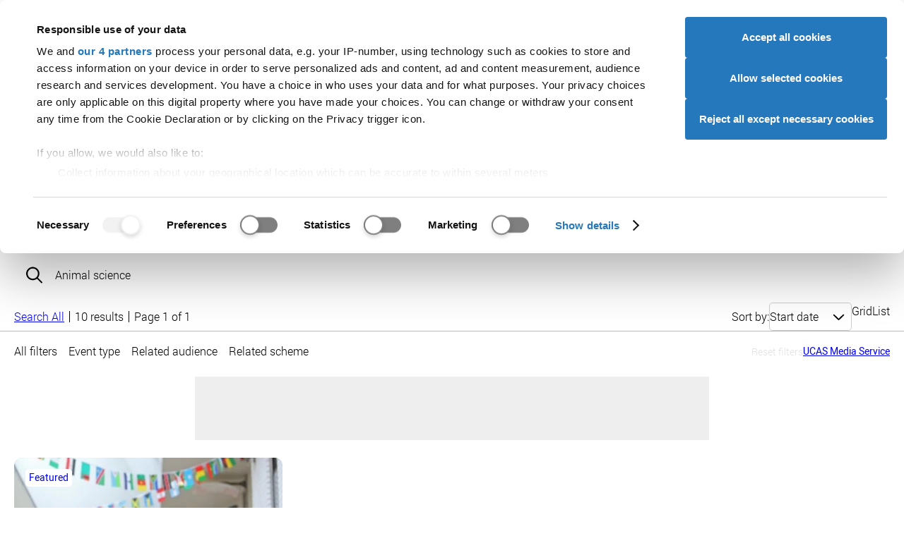

--- FILE ---
content_type: text/html; charset=UTF-8
request_url: https://www.ucas.com/explore/search/events?query=Animal%20science
body_size: 93782
content:
<!DOCTYPE html>
<html lang="en" dir="ltr" prefix="og: https://ogp.me/ns#" class="app-fullscreen" data-wait-to-initialise="lazyLoad" data-global-audience-override="student" class="fontsloaded">
  <head>
    <script id="CookiebotConfiguration" type="application/json">
        {
          "Frameworks": {
            "IABTCF2": {
              "AllowedVendors": [278, 755, 986, 164],
			  "AllowedGoogleACVendors": [89]
            }
          }
        }
        </script>
<script>
    function getCookie(name) {
      const value = `; ${document.cookie}`;
      const parts = value.split(`; ${name}=`);
      if (parts.length === 2) return parts.pop().split(';').shift();
    }
    var cbc = unescape(getCookie('CookieConsent'));
    window.ad_storage = cbc.indexOf('marketing:true') < 0 ? 'denied' : 'granted';
    window.ad_user_data = cbc.indexOf('marketing:true') < 0 ? 'denied' : 'granted';
    window.ad_personalization = cbc.indexOf('marketing:true') < 0 ? 'denied' : 'granted';
    window.analytics_storage = cbc.indexOf('statistics:true') < 0 ? 'denied' : 'granted';
    window.dataLayer = window.dataLayer || []; function gtag(){dataLayer.push(arguments);}
    gtag('consent', 'default', { 'ad_storage': window.ad_storage, 'ad_user_data': window.ad_user_data, 'ad_personalization': window.ad_personalization, 'analytics_storage': window.analytics_storage });
    window['gtag_enable_tcf_support'] = true;</script>
<script id="Cookiebot" src="https://consent.cookiebot.com/uc.js" data-cbid="a0bebf07-0de3-4c3d-bb4d-9b9f993e7627" data-framework="TCFv2.2"></script>

    <meta charset="utf-8" />
<meta name="Generator" content="Drupal 10 (https://www.drupal.org)" />
<meta name="MobileOptimized" content="width" />
<meta name="HandheldFriendly" content="true" />
<meta name="viewport" content="width=device-width, initial-scale=1.0" />
<script>
          function CookiebotCallback_OnLoad() {
            if (!window.hasOwnProperty("aa")) {
              var ALGOLIA_INSIGHTS_SRC = "https://cdn.jsdelivr.net/npm/search-insights@2.0.2";
              !function(e,a,t,n,s,i,c){e.AlgoliaAnalyticsObject=s,e[s]=e[s]||function(){
              (e[s].queue=e[s].queue||[]).push(arguments)},i=a.createElement(t),c=a.getElementsByTagName(t)[0],
              i.async=1,i.src=n,c.parentNode.insertBefore(i,c)
              }(window,document,"script",ALGOLIA_INSIGHTS_SRC,"aa");
            }
          }
        </script>
<script>
          function setupAlgolia() {
            aa('init', {
              appId: 'Y3QRV216KL',
              apiKey: 'c0f72e5c62250ac258c2cf4a3896c19d',
              useCookie: (window.hasOwnProperty('Cookiebot') && window.Cookiebot.consent.statistics),
            });
          }
          function CookiebotCallback_OnAccept() {
            setupAlgolia();
          }
          function CookiebotCallback_OnDecline() {
            setupAlgolia();
          }
        </script>
<script type="application/ld+json">{
    "@context": "https://schema.org",
    "@graph": [
        {
            "@type": "Organization",
            "@id": "https://www.ucas.com/#organization",
            "description": "UCAS provides information, advice, and admissions services to inspire and facilitate educational progression.",
            "name": "UCAS",
            "sameAs": [
                "https://www.facebook.com/ucasonline",
                "https://twitter.com/ucas_online",
                "https://en.wikipedia.org/wiki/UCAS",
                "https://www.linkedin.com/company/ucas",
                "https://www.instagram.com/ucas_online/",
                "https://www.pinterest.com/ucas/"
            ],
            "url": "https://www.ucas.com",
            "telephone": "+44 (0) 371 468 0468",
            "logo": {
                "@type": "ImageObject",
                "url": "https://www.ucas.com/sites/all/themes/ucas/logo.png",
                "width": "213",
                "height": "70"
            },
            "address": {
                "@type": "PostalAddress",
                "streetAddress": [
                    "Rosehill",
                    "New Barn Lane"
                ],
                "addressLocality": "Cheltenham",
                "addressRegion": "Gloucestershire",
                "postalCode": "GL52 3LZ",
                "addressCountry": "United Kingdom"
            }
        },
        {
            "@type": "WebPage",
            "breadcrumb": {
                "@type": "BreadcrumbList",
                "itemListElement": [
                    {
                        "@type": "ListItem",
                        "position": 1,
                        "name": "Home",
                        "item": "https://www.ucas.com/"
                    },
                    {
                        "@type": "ListItem",
                        "position": 2,
                        "name": "Explore",
                        "item": "https://www.ucas.com/explore"
                    },
                    {
                        "@type": "ListItem",
                        "position": 3,
                        "name": "Search",
                        "item": "https://www.ucas.com/explore/search/events"
                    }
                ]
            }
        },
        {
            "@type": "WebSite",
            "name": "UCAS",
            "url": "https://www.ucas.com",
            "potentialAction": {
                "@type": "SearchAction",
                "query": "https://www.ucas.com/explore/search/all?query={keywords}",
                "query-input": "name=keywords"
            }
        }
    ]
}</script>
<script type="application/ld+json">[{"@context":"https:\/\/schema.org","@type":"SiteNavigationElement","url":"https:\/\/www.ucas.com\/","name":"UCAS"},{"@context":"https:\/\/schema.org","@type":"SiteNavigationElement","url":"https:\/\/www.ucas.com\/further-education","name":"Further education"},{"@context":"https:\/\/schema.org","@type":"SiteNavigationElement","url":"https:\/\/www.ucas.com\/undergraduate","name":"Undergraduate"},{"@context":"https:\/\/schema.org","@type":"SiteNavigationElement","url":"https:\/\/www.ucas.com\/postgraduate","name":"Postgraduate"},{"@context":"https:\/\/schema.org","@type":"SiteNavigationElement","url":"https:\/\/www.ucas.com\/alternatives-to-university","name":"Alternatives"},{"@context":"https:\/\/schema.org","@type":"SiteNavigationElement","url":"https:\/\/www.ucas.com\/careers-advice","name":"Careers"},{"@context":"https:\/\/schema.org","@type":"SiteNavigationElement","url":"https:\/\/www.ucas.com\/explore\/search","name":"Search"},{"@context":"https:\/\/schema.org","@type":"SiteNavigationElement","url":"https:\/\/accounts.ucas.com\/account\/login?returnUrl=https%3A\/\/www.ucas.com\/dashboard","name":"Sign in"},{"@context":"https:\/\/schema.org","@type":"SiteNavigationElement","url":"https:\/\/www.ucas.com\/advisers","name":"Advisers"},{"@context":"https:\/\/schema.org","@type":"SiteNavigationElement","url":"https:\/\/www.ucas.com\/providers","name":"Providers"},{"@context":"https:\/\/schema.org","@type":"SiteNavigationElement","url":"https:\/\/www.ucas.com\/data-and-analysis","name":"Data"},{"@context":"https:\/\/schema.org","@type":"SiteNavigationElement","url":"https:\/\/www.ucas.com\/about-us\/marketing-opportunities","name":"Ad opportunities"},{"@context":"https:\/\/schema.org","@type":"SiteNavigationElement","url":"https:\/\/www.ucas.com\/join-our-team","name":"Join our team"},{"@context":"https:\/\/schema.org","@type":"SiteNavigationElement","url":"https:\/\/www.ucas.com\/about-us\/accessibility","name":"Accessibility"},{"@context":"https:\/\/schema.org","@type":"SiteNavigationElement","url":"https:\/\/www.ucas.com\/about-us","name":"About us"}]</script>
<script src="https://dfcdn.ucas.com/5.4.1/global/global.js" defer="defer"></script>
<link href="https://dfcdn.ucas.com/5.4.1/global/global.css" rel="stylesheet" />
<meta name="description" content="Not sure what to do? Explore subjects, locations, universities, and colleges" />
<meta name="robots" content="all" />
<script type="text/javascript">window.__gigyaConf = {sessionExpiration: 0, enableSSOToken: true, autoLogin: true};</script>
<script src="https://cdns.eu1.gigya.com/js/gigya.js?apikey=3_-T_rRw2AdTdZQrVXfo9l-h8Uqzn3hGrZCHHfvRg-ITrJ0cZMfHuAmo9YpLYQbTjo&amp;services=accounts.tfa,accounts.screenSet" type="text/javascript"></script>
<link rel="icon" href="/themes/custom/ucas/favicon.ico" type="image/vnd.microsoft.icon" />
<link rel="canonical" href="https://www.ucas.com/explore/search/events?query=Animal%20science" />
<link rel="shortlink" href="https://www.ucas.com/explore/search/events?query=Animal%20science" />


    <meta charset="UTF-8">
    <meta name="viewport" content="width=device-width, initial-scale=1">

    <meta name="format-detection" content="telephone=no">

    <meta name="theme-color" media="(prefers-color-scheme: light)" content="#ffffff">
    <meta name="theme-color" media="(prefers-color-scheme: dark)" content="#1f2935">

    <title>Search | Open days and events | &quot;Animal science&quot; | UCAS</title>

    <link href="https://dfcdn.ucas.com/5.3.0/images/favicons/favicon.ico" rel="icon" sizes="any">
    <link href="https://dfcdn.ucas.com/5.3.0/images/favicons/favicon.svg" rel="icon" type="image/svg+xml">
    <link href="https://dfcdn.ucas.com/5.3.0/images/favicons/favicon-180x180.png" rel="apple-touch-icon">
    <link crossorigin="anonymous" href="https://dfcdn.ucas.com/5.3.0/manifest.json" rel="manifest">

    <link rel="stylesheet" href="https://dfcdn.ucas.com/5.4.1/global/cookiebot.css" />

          <link rel="stylesheet" href="https://dfcdn.ucas.com/5.3.0/stylesheets/atoms.css">
      <link rel="stylesheet" href="https://dfcdn.ucas.com/5.3.0/stylesheets/molecules.css">
      <link rel="stylesheet" href="https://dfcdn.ucas.com/5.3.0/stylesheets/organisms.css">
      <link rel="stylesheet" href="https://dfcdn.ucas.com/5.3.0/stylesheets/utilities.css">
        <link href="https://dfcdn.ucas.com/5.3.0/stylesheets/print.css" rel="stylesheet" media="print">
    
          <!-- Google Tag Manager -->
      <script type="text/javascript">
        var sess = (localStorage && localStorage.UcasGigyaSessionInfo) ? JSON.parse(localStorage.UcasGigyaSessionInfo) : {};
        window.dataLayer = window.dataLayer || [];
        window.dataLayer.push({
          'user_id': sess.UID ? sess.UID : '',
          'error': 'No',
          'page_hostname': 'www.ucas.com',
          'page_path_data': '/explore/search/events',
          'page_queryparms': '?query=Animal%20science',
          'application_id':'de32bdcd-6696-4014-b0db-7853a726fa9f',
        });
      </script>
      <script type="text/javascript">(function(w,d,s,l,i){w[l]=w[l]||[];w[l].push({'gtm.start':new Date().getTime(),event:'gtm.js'});var f=d.getElementsByTagName(s)[0];var j=d.createElement(s);var dl=l!='dataLayer'?'&l='+l:'';j.src='//www.googletagmanager.com/gtm.js?id='+i+dl;j.type='text/javascript';j.async=true;f.parentNode.insertBefore(j,f);})(window,document,'script','dataLayer','GTM-TWPBNCD');</script>
      <!-- End Google Tag Manager -->
    
          <link rel="preload" href="https://dfcdn.ucas.com/5.3.0/scripts/base.js" as="script">
      <script src="https://dfcdn.ucas.com/5.3.0/scripts/base.js" defer></script>
      <script src="https://dfcdn.ucas.com/5.3.0/scripts/adverts.js" defer></script>
      <script src="https://dfcdn.ucas.com/5.3.0/scripts/inventory.js" defer></script>
      <script src="https://dfcdn.ucas.com/5.3.0/scripts/full.js" defer></script>
    
    <!-- Required: Set loading status. -->
    <!-- This is to help fix flashes of unstyled content. -->
    <!-- Do not set this attribute if you do not also remove it after a timeout. -->
    <!-- See the script before the closing body tag. -->
    <script>
      document.documentElement.setAttribute('data-fulljs', 'loading');
    </script>

    

    
    <link rel="stylesheet" media="all" href="/sites/default/files/css/css_WRlEb5Wic1IFWlBd46I1_3kM3QRRsL4ZEhsU3eWEkOA.css?delta=0&amp;language=en&amp;theme=ucas&amp;include=eJwtzOEKgCAMBOAXsnwkmWsNY6k4BX370vpzcB_cYSpkj9IyyA4XdKNDK93Wg5JpCGpZkgfZtA4JkZc56lnmEN_4REMlhymege2EXzWt5jjwADc_SB8Sry0B" />
<link rel="stylesheet" media="all" href="/sites/default/files/css/css_4WJ_RB_qll9yNynNzTxNC9Quv7UHb3J9WIxZtjBvB1U.css?delta=1&amp;language=en&amp;theme=ucas&amp;include=eJwtzOEKgCAMBOAXsnwkmWsNY6k4BX370vpzcB_cYSpkj9IyyA4XdKNDK93Wg5JpCGpZkgfZtA4JkZc56lnmEN_4REMlhymege2EXzWt5jjwADc_SB8Sry0B" />

  </head>

  
  <body class="path-explore path-explore-search path-explore-search-events">
        
      <div class="dialog-off-canvas-main-canvas" id="wrapper" data-off-canvas-main-canvas>
    

  




  <a href="#global-main-content" id="global-skip-navigation">Skip navigation</a>
<div id="global-audience-navigation-container-desktop">
<nav id="global-audience-navigation">
<a href="https://www.ucas.com/" data-global-audience-navigation-auth-href="https://www.ucas.com/dashboard" data-global-audience-navigation-user-type="student">Students</a><a href="https://www.ucas.com/providers" data-global-audience-navigation-auth-href="https://www.ucas.com/providers" data-global-audience-navigation-user-type="provider">Providers</a><a href="https://www.ucas.com/advisers" data-global-audience-navigation-auth-href="https://www.ucas.com/b2bhub#adviser" data-global-audience-navigation-user-type="adviser">Advisers</a><a href="https://www.ucas.com/employers" data-global-audience-navigation-auth-href="https://www.ucas.com/b2bhub#employer" data-global-audience-navigation-user-type="employer">Employers</a><a href="https://www.ucas.com/" data-global-audience-navigation-auth-href="https://digital.ucas.com/search/dashboard" data-global-audience-navigation-user-type="ucas">Staff</a>
</nav>
</div>
<div id="section--upper-header"></div>
<header id="global-header">
<div id="global-header-wrapper">
<a href="https://www.ucas.com" class="global-logo"><svg xmlns="http://www.w3.org/2000/svg" width="104.049" height="30" role="img" viewbox="0 0 104.049 30">
<title>UCAS logo</title>
<path d="M18.978.498h3.835V17.25a19.827 19.827 0 0 1-.989 6.943 8.469 8.469 0 0 1-3.574 4.182 12.644 12.644 0 0 1-6.77 1.612 13.936 13.936 0 0 1-6.661-1.4 8.017 8.017 0 0 1-3.7-4.064 19.387 19.387 0 0 1-1.108-7.269V.504h3.837V17.23a16.3 16.3 0 0 0 .7 5.568 5.331 5.331 0 0 0 2.408 2.755 8.375 8.375 0 0 0 4.183.969q4.232 0 6.032-1.919t1.8-7.373ZM48.825 19.33l3.837.969a12.918 12.918 0 0 1-4.342 7.209 11.969 11.969 0 0 1-7.663 2.481 13.777 13.777 0 0 1-7.625-1.909 11.919 11.919 0 0 1-4.47-5.528 19.726 19.726 0 0 1-1.533-7.768 17.08 17.08 0 0 1 1.731-7.9 11.86 11.86 0 0 1 4.925-5.123A14.386 14.386 0 0 1 40.72.011a11.88 11.88 0 0 1 7.318 2.215 11.5 11.5 0 0 1 4.134 6.231l-3.778.89a8.953 8.953 0 0 0-2.927-4.608 7.789 7.789 0 0 0-4.831-1.448 9.37 9.37 0 0 0-5.588 1.6 8.464 8.464 0 0 0-3.153 4.305 17.312 17.312 0 0 0-.91 5.567 17.689 17.689 0 0 0 1.078 6.458 8.032 8.032 0 0 0 3.35 4.12 9.4 9.4 0 0 0 4.925 1.364 8.255 8.255 0 0 0 5.461-1.855 9.522 9.522 0 0 0 3.026-5.518ZM65.966 6.442l-8.753 23.05h-4.074L63.525 2.45A3.042 3.042 0 0 1 66.366.498a3.042 3.042 0 0 1 2.816 1.89l11.093 27.1h-4.37l-9.347-23.06a.319.319 0 0 0-.592.01ZM80.971 20.18l3.624-.32a7.984 7.984 0 0 0 1.2 3.57 6.538 6.538 0 0 0 2.918 2.255 11.072 11.072 0 0 0 4.45.86 10.672 10.672 0 0 0 3.866-.649 5.378 5.378 0 0 0 2.5-1.79 4.151 4.151 0 0 0 .821-2.483 3.776 3.776 0 0 0-.791-2.383 5.854 5.854 0 0 0-2.611-1.706 50.818 50.818 0 0 0-5.162-1.415 26.426 26.426 0 0 1-5.6-1.812 7.855 7.855 0 0 1-3.091-2.7 6.619 6.619 0 0 1-1.019-3.609 7.364 7.364 0 0 1 1.246-4.1 7.713 7.713 0 0 1 3.639-2.9 13.8 13.8 0 0 1 5.32-.989 14.519 14.519 0 0 1 5.686 1.038 8.2 8.2 0 0 1 3.787 3.056 8.776 8.776 0 0 1 1.424 4.569l-3.679.277a5.936 5.936 0 0 0-2.007-4.157 7.811 7.811 0 0 0-5.052-1.4 8.107 8.107 0 0 0-5.073 1.279 3.823 3.823 0 0 0-1.593 3.075 3.3 3.3 0 0 0 1.122 2.566q1.108 1.007 5.785 2.067a38.167 38.167 0 0 1 6.418 1.849 8.79 8.79 0 0 1 3.738 2.957 7.2 7.2 0 0 1 1.207 4.124 7.89 7.89 0 0 1-1.325 4.361 8.727 8.727 0 0 1-3.8 3.189 13.277 13.277 0 0 1-5.588 1.134 16.688 16.688 0 0 1-6.6-1.147 9.24 9.24 0 0 1-4.173-3.452 9.8 9.8 0 0 1-1.587-5.218Z"/>
</svg>
</a>
<a href="https://www.ucas.com/explore/search" id="global-meganav-toggle-open">Search</a>
<div id="global-meganav-container">
<div id="global-audience-navigation-container-mobile"></div>
<nav id="global-meganav">
<ul><li><a href="https://www.ucas.com/discover" title="">Discover</a><ul><li><h3 class="global-meganav-highlight"><a href="https://www.ucas.com/discover/where-to-start" title="">Where to start</a></h3><ul><li><a href="https://www.ucas.com/dashboard">UCAS Hub</a></li>
<li><a href="https://www.ucas.com/careers-advice/virtual-work-experiences" title="">Virtual Work Experiences</a></li>
<li><a href="https://www.ucas.com/explore/search/unibuddy" title="">Chat to students</a></li>
<li><a href="https://www.ucas.com/ucas-events" title="">UCAS events</a></li>
</ul>
</li>
<li><h3 class="global-meganav-highlight"><a href="https://www.ucas.com/explore/what-to-do" title="">What to do </a></h3><ul><li><a href="https://digital.ucas.com/coursedisplay/" title="">Courses</a></li>
<li><a href="https://www.ucas.com/apprenticeships" title="">Apprenticeships</a></li>
<li><a href="https://www.ucas.com/explore/search/subject-guides" title="">Subject guides</a></li>
<li><a href="https://www.ucas.com/applying/before-you-apply/what-and-where-to-study/subject-tasters" title="">Subject tasters</a></li>
<li><a href="https://www.ucas.com/explore/search/industry-guides" title="">Industry guides</a></li>
</ul>
</li>
<li><h3 class="global-meganav-highlight"><a href="https://www.ucas.com/explore/where-to-go" title="">Where to go </a></h3><ul><li><a href="https://www.ucas.com/explore/search/providers">Universities and colleges</a></li>
<li><a href="https://www.ucas.com/explore/search/employers" title="">Employers</a></li>
<li><a href="https://www.ucas.com/explore/search/location-guides" title="">Regions</a></li>
<li><a href="https://www.ucas.com/explore/search/location-guides?query=&amp;refinementList%255Blocation_type%255D%255B0%255D=City%20Guide" title="">City guides</a></li>
<li><a href="https://www.ucas.com/discover/gap-years" title="">Gap years</a></li>
</ul>
</li>
<li><h3 class="global-meganav-highlight"><a href="https://www.ucas.com/careers-advice" title="Help with finding a job">Careers</a></h3><ul><li><a href="https://www.ucas.com/careers-advice/types-employment" title="">Types of employment</a></li>
<li><a href="https://www.ucas.com/careers-advice/how-to-write-a-cv" title="">Write a CV</a></li>
<li><a href="https://www.ucas.com/careers/nhs">NHS careers</a></li>
<li><a href="https://www.ucas.com/careers-advice/starting-work" title="">Starting work</a></li>
<li><a href="https://www.ucas.com/careers-quiz" title="">Career quiz</a></li>
<li><a href="https://www.ucas.com/careers-advice/how-to-prepare-for-an-interview" title="">Interviews</a></li>
</ul>
</li>
</ul>
</li>
<li><a href="https://www.ucas.com/applying" title="University and conservatoires">Applying</a><ul><li><h3 class="global-meganav-highlight"><a href="https://www.ucas.com/applying/before-you-apply" title="">Before you apply</a></h3><ul><li><a href="https://www.ucas.com/applying/before-you-apply/what-and-where-to-study/university-open-days" title="">Campus open days</a></li>
<li><a href="https://www.ucas.com/applying/you-apply/what-and-where-study" title="">What and where to study</a></li>
<li><a href="https://www.ucas.com/applying/you-apply/what-where-study/distance-learning" title="">Distance learning</a></li>
<li><a href="https://www.ucas.com/apprenticeships" title="">Apprenticeships</a></li>
<li><a href="https://www.ucas.com/explore/search/industry-guides?query=" title="">Industry guides</a></li>
<li><a href="https://www.ucas.com/applying/you-apply/what-and-where-study/choosing-course/higher-technical-qualifications" title="">Higher Technical Qualifications (HTQs)</a></li>
<li><a href="https://www.ucas.com/applying/you-apply/what-and-where-study/study-options/studying-higher-education-college" title="">Studying at a college</a></li>
<li><a href="https://www.ucas.com/applying/before-you-apply/what-and-where-to-study/study-options/the-pros-and-cons-of-university" title="">Pros and cons of university</a></li>
<li><a href="https://www.ucas.com/applying/you-apply/what-and-where-study/choosing-course">Choosing a course</a></li>
</ul>
</li>
<li><h3 class="global-meganav-highlight"><a href="https://www.ucas.com/applying/applying-university" title="">Applying to university</a></h3><ul><li><a href="https://www.ucas.com/applying/applying-to-university/dates-and-deadlines-for-uni-applications" title="">Dates and deadlines</a></li>
<li><a href="https://www.ucas.com/applying/applying-to-university/writing-your-personal-statement" title="">Personal statement</a></li>
<li><a href="https://www.ucas.com/applying/before-you-apply/what-and-where-to-study/entry-requirements/ucas-tariff-points" title="">UCAS Tariff points</a></li>
<li><a href="https://www.ucas.com/applying/applying-to-university/students-with-individual-needs" title="Support and guidance for students with individual needs">Individual needs</a></li>
<li><a href="https://www.ucas.com/explore/search/subject-guides?query=" title="">Subject guides</a></li>
<li><a href="https://www.ucas.com/postgraduate/fees-and-funding" title="">Fees, loans, and funding</a></li>
</ul>
</li>
<li><h3 class="global-meganav-highlight"><a href="https://www.ucas.com/applying/after-you-apply" title="">After applying</a></h3><ul><li><a href="https://www.ucas.com/applying/after-you-apply/undergraduate-interview-invitations" title="">Interviews</a></li>
<li><a href="https://www.ucas.com/applying/after-you-apply/tracking-your-ucas-application" title="">Track your application</a></li>
<li><a href="https://www.ucas.com/applying/after-you-apply/tracking-your-ucas-application" title="">Decisions and offers</a></li>
<li><a href="https://www.ucas.com/applying/after-you-apply/clearing-and-results-day/results-day" title="">Results day</a></li>
<li><a href="https://www.ucas.com/applying/after-you-apply/clearing-and-results-day" title="">Clearing and results day</a></li>
</ul>
</li>
<li><h3 class="global-meganav-highlight"><a href="https://www.ucas.com/conservatoires" title="">Conservatoires</a></h3><ul><li><a href="https://www.ucas.com/conservatoires/ucas-conservatoires-finance-and-support" title="">Fees and finance</a></li>
<li><a href="https://www.ucas.com/conservatoires/applying-through-ucas-conservatoires" title="">How to apply</a></li>
<li><a href="https://www.ucas.com/conservatoires/replying-your-offers" title="">Replying to offers</a></li>
<li><a href="https://www.ucas.com/conservatoires/track-your-application" title="">Tracking your application</a></li>
</ul>
</li>
<li><h3 class="global-meganav-highlight"><a href="https://www.ucas.com/discover/advice-for-parents-guardians-and-carers">Parents, guardians and carers</a></h3><ul><li><a href="https://www.ucas.com/discover/advice-for-parents-guardians-and-carers/key-dates-and-the-application-journey" title="">Key dates</a></li>
<li><a href="https://www.ucas.com/discover/advice-for-parents-guardians-and-carers/how-to-fill-in-the-ucas-application" title="">How to fill in the UCAS application</a></li>
<li><a href="https://www.ucas.com/ucas-terms-explained" title="">UCAS terms explained</a></li>
<li><a href="https://www.ucas.com/applying/after-you-apply/clearing-and-results-day/what-is-clearing/clearing-toolkit-for-parents" title="">Clearing toolkit for parents</a></li>
<li><a href="https://www.ucas.com/parents-signup" title="">Sign up for our parent newsletter</a></li>
</ul>
</li>
</ul>
</li>
<li><a href="https://www.ucas.com/money-and-student-life" title="">Money & student life</a><ul><li><h3 class="global-meganav-highlight"><a href="https://www.ucas.com/money-and-student-life/money" title="">Money</a></h3><ul><li><a href="https://www.ucas.com/money-and-student-life/money/student-finance" title="">Student finance</a></li>
<li><a href="https://www.ucas.com/money-and-student-life/money/scholarships-grants-and-bursaries" title="">Scholarships, grants, and bursaries</a></li>
<li><a href="https://www.ucas.com/money-and-student-life/money/additional-funding" title="">Additional funding</a></li>
<li><a href="https://www.ucas.com/money-and-student-life/money/budgeting" title="">Budgeting</a></li>
<li><a href="https://www.ucas.com/money-and-student-life/money/managing-money" title="">Managing money</a></li>
</ul>
</li>
<li><h3 class="global-meganav-highlight"><a href="https://www.ucas.com/money-and-student-life/student-life" title="">Student life</a></h3><ul><li><a href="https://www.ucas.com/explore/search/location-guides?query=&amp;refinementList%255Blocation_type%255D%255B0%255D=City%20Guide" title="">City guides</a></li>
<li><a href="https://www.ucas.com/money-and-student-life/student-life/starting-university-or-college" title="">Starting uni or college</a></li>
<li><a href="https://www.ucas.com/explore/search/unibuddy?query=" title="">Chat to students</a></li>
<li><a href="https://www.ucas.com/money-and-student-life/student-life/mental-health-and-wellbeing" title="">Mental health and wellbeing</a></li>
<li><a href="https://www.ucas.com/student-panel">The UCAS Student Panel</a></li>
</ul>
</li>
<li><h3 class="global-meganav-highlight"><a href="https://www.ucas.com/money-and-student-life/student-life/accommodation-advice" title="">Accommodation</a></h3><ul><li><a href="https://www.ucas.com/money-and-student-life/student-life/accommodation-advice/accommodation-apprentices" title="">Accommodation for apprentices</a></li>
<li><a href="https://www.ucas.com/money-and-student-life/student-life/accommodation-advice/accommodation-disabled-students" title="">Accommodation for disabled students</a></li>
<li><a href="https://www.ucas.com/money-and-student-life/student-life/accommodation-advice/how-apply-student-accommodation" title="">Apply for student accommodation</a></li>
<li><a href="https://www.ucas.com/money-and-student-life/student-life/accommodation-advice/how-to-find-the-right-student-accommodation-for-you" title="">Find the right accommodation</a></li>
<li><a href="https://www.ucas.com/money-and-student-life/student-life/starting-university-or-college/a-list-of-absolutely-everything-you-need-to-take-to-university-or-college" title="">The ultimate packing list</a></li>
</ul>
</li>
</ul>
</li>
<li><a href="https://www.ucas.com/international/international-students" title="">International</a><ul><li><h3 class="global-meganav-highlight"><a href="https://www.ucas.com/international/international-students/applying-university-international-student" title="">Applying to university</a></h3><ul><li><a href="https://www.ucas.com/international/international-students/applying-university-international-student/student-visas-and-immigration" title="">Visas and immigration</a></li>
<li><a href="https://www.ucas.com/international/international-students/applying-university-international-student/english-language-tests-elts" title="">English Language Tests (ELTs)</a></li>
<li><a href="https://www.ucas.com/international/international-students/applying-university-international-student/choosing-right-uk-course-you" title="">Choosing the right course</a></li>
<li><a href="https://www.ucas.com/international/international-students/applying-university-international-student/entry-requirements-uk-courses" title="">Entry requirements</a></li>
<li><a href="https://www.ucas.com/applying/after-you-apply/clearing-and-results-day/what-is-clearing/clearing-guide-for-international-students" title="">International clearing guide</a></li>
</ul>
</li>
<li><h3 class="global-meganav-highlight"><a href="https://www.ucas.com/international/international-students/financial-information-for-international-students" title="">Financial information</a></h3><ul><li><a href="https://www.ucas.com/international/international-students/financial-information-for-international-students/what-finance-options-are-available-if-i-want-to-study-in-the-uk" title="">Available finance options</a></li>
<li><a href="https://www.ucas.com/money-and-student-life/money/scholarships-grants-and-bursaries/eu-and-international-students" title="">Scholarships, grants, and bursaries</a></li>
<li><a href="https://www.ucas.com/international/international-students/financial-information-for-international-students/five-ways-to-save-money-at-university" title="">Saving money</a></li>
<li><a href="https://www.ucas.com/international/international-students/financial-information-for-international-students/how-to-open-a-uk-bank-account" title="">UK bank accounts</a></li>
<li><a href="https://www.ucas.com/international/international-students/financial-information-international-students/financial-support-refugees-and-asylum-seekers-and-those-limited-leave-remain" title="">Support for refugees and asylum seekers</a></li>
</ul>
</li>
<li><h3 class="global-meganav-highlight"><a href="https://www.ucas.com/international/international-students/support-for-international-students" title="">Extra support</a></h3><ul><li><a href="https://www.ucas.com/international/international-students/the-ucas-international-podcast">UCAS International Podcast</a></li>
<li><a href="https://www.ucas.com/international/international-students/support-international-students/adjusting-uk-international-student" title="">Adjusting to the UK</a></li>
<li><a href="https://www.ucas.com/international/international-students/support-for-international-students/tips-for-international-applications" title="">Application tips</a></li>
<li><a href="https://www.ucas.com/international/international-students/support-for-international-students/students-from-ireland">Students from Ireland</a></li>
<li><a href="https://www.ucas.com/international/international-students/support-for-international-students/parents-of-international-students">Parents of international students</a></li>
<li><a href="https://www.ucas.com/international/international-students/support-for-international-students/five-support-organisations-that-help-international-students" title="">Support organisations</a></li>
<li><a href="https://www.ucas.com/international/international-students/faqs-for-international-students" title="">International FAQs</a></li>
</ul>
</li>
<li><h3 class="global-meganav-highlight"><a href="https://www.ucas.com/international/international-students/studying-uk" title="">Studying in the UK</a></h3><ul><li><a href="https://www.ucas.com/international/international-students/studying-uk/accommodation-international-students" title="">Accommodation for international students</a></li>
<li><a href="https://www.ucas.com/international/international-students/studying-uk/costs-and-budgeting-uk" title="">Costs and budgeting</a></li>
<li><a href="https://www.ucas.com/international/international-students/studying-uk/part-time-jobs-international-students-uk" title="">Part-time jobs for international students</a></li>
<li><a href="https://www.ucas.com/international/international-students/studying-in-the-uk/support-and-safety-at-university">Support and safety at university</a></li>
<li><a href="https://www.ucas.com/international/international-students/studying-uk/travelling-around-uk" title="">Travelling around the UK</a></li>
<li><a href="https://www.ucas.com/international/international-students/studying-uk/university-life-uk" title="">University life in the UK</a></li>
</ul>
</li>
<li><h3 class="global-meganav-highlight"><a href="https://www.ucas.com/international/international-students/after-graduation-visa-graduate-schemes-and-jobs" title="">After graduation</a></h3><ul><li><a href="https://www.ucas.com/international/international-students/after-graduation/career-support-university" title="">Career support at university</a></li>
<li><a href="https://www.ucas.com/international/international-students/after-graduation/finding-work-after-you-graduate" title="">Finding work after you graduate</a></li>
<li><a href="https://www.ucas.com/international/international-students/after-graduation/graduate-schemes-and-entry-level-jobs" title="">Graduate schemes and entry-level jobs</a></li>
<li><a href="https://www.ucas.com/international/international-students/after-graduation/graduate-visa" title="">Graduate visa</a></li>
</ul>
</li>
</ul>
</li>
</ul>

</nav>
<template id="global-meganav-student">
<ul><li><a href="https://www.ucas.com/discover" title="">Discover</a><ul><li><h3 class="global-meganav-highlight"><a href="https://www.ucas.com/discover/where-to-start" title="">Where to start</a></h3><ul><li><a href="https://www.ucas.com/dashboard">UCAS Hub</a></li>
<li><a href="https://www.ucas.com/careers-advice/virtual-work-experiences" title="">Virtual Work Experiences</a></li>
<li><a href="https://www.ucas.com/explore/search/unibuddy" title="">Chat to students</a></li>
<li><a href="https://www.ucas.com/ucas-events" title="">UCAS events</a></li>
</ul>
</li>
<li><h3 class="global-meganav-highlight"><a href="https://www.ucas.com/explore/what-to-do" title="">What to do </a></h3><ul><li><a href="https://digital.ucas.com/coursedisplay/" title="">Courses</a></li>
<li><a href="https://www.ucas.com/apprenticeships" title="">Apprenticeships</a></li>
<li><a href="https://www.ucas.com/explore/search/subject-guides" title="">Subject guides</a></li>
<li><a href="https://www.ucas.com/applying/before-you-apply/what-and-where-to-study/subject-tasters" title="">Subject tasters</a></li>
<li><a href="https://www.ucas.com/explore/search/industry-guides" title="">Industry guides</a></li>
</ul>
</li>
<li><h3 class="global-meganav-highlight"><a href="https://www.ucas.com/explore/where-to-go" title="">Where to go </a></h3><ul><li><a href="https://www.ucas.com/explore/search/providers">Universities and colleges</a></li>
<li><a href="https://www.ucas.com/explore/search/employers" title="">Employers</a></li>
<li><a href="https://www.ucas.com/explore/search/location-guides" title="">Regions</a></li>
<li><a href="https://www.ucas.com/explore/search/location-guides?query=&amp;refinementList%255Blocation_type%255D%255B0%255D=City%20Guide" title="">City guides</a></li>
<li><a href="https://www.ucas.com/discover/gap-years" title="">Gap years</a></li>
</ul>
</li>
<li><h3 class="global-meganav-highlight"><a href="https://www.ucas.com/careers-advice" title="Help with finding a job">Careers</a></h3><ul><li><a href="https://www.ucas.com/careers-advice/types-employment" title="">Types of employment</a></li>
<li><a href="https://www.ucas.com/careers-advice/how-to-write-a-cv" title="">Write a CV</a></li>
<li><a href="https://www.ucas.com/careers/nhs">NHS careers</a></li>
<li><a href="https://www.ucas.com/careers-advice/starting-work" title="">Starting work</a></li>
<li><a href="https://www.ucas.com/careers-quiz" title="">Career quiz</a></li>
<li><a href="https://www.ucas.com/careers-advice/how-to-prepare-for-an-interview" title="">Interviews</a></li>
</ul>
</li>
</ul>
</li>
<li><a href="https://www.ucas.com/applying" title="University and conservatoires">Applying</a><ul><li><h3 class="global-meganav-highlight"><a href="https://www.ucas.com/applying/before-you-apply" title="">Before you apply</a></h3><ul><li><a href="https://www.ucas.com/applying/before-you-apply/what-and-where-to-study/university-open-days" title="">Campus open days</a></li>
<li><a href="https://www.ucas.com/applying/you-apply/what-and-where-study" title="">What and where to study</a></li>
<li><a href="https://www.ucas.com/applying/you-apply/what-where-study/distance-learning" title="">Distance learning</a></li>
<li><a href="https://www.ucas.com/apprenticeships" title="">Apprenticeships</a></li>
<li><a href="https://www.ucas.com/explore/search/industry-guides?query=" title="">Industry guides</a></li>
<li><a href="https://www.ucas.com/applying/you-apply/what-and-where-study/choosing-course/higher-technical-qualifications" title="">Higher Technical Qualifications (HTQs)</a></li>
<li><a href="https://www.ucas.com/applying/you-apply/what-and-where-study/study-options/studying-higher-education-college" title="">Studying at a college</a></li>
<li><a href="https://www.ucas.com/applying/before-you-apply/what-and-where-to-study/study-options/the-pros-and-cons-of-university" title="">Pros and cons of university</a></li>
<li><a href="https://www.ucas.com/applying/you-apply/what-and-where-study/choosing-course">Choosing a course</a></li>
</ul>
</li>
<li><h3 class="global-meganav-highlight"><a href="https://www.ucas.com/applying/applying-university" title="">Applying to university</a></h3><ul><li><a href="https://www.ucas.com/applying/applying-to-university/dates-and-deadlines-for-uni-applications" title="">Dates and deadlines</a></li>
<li><a href="https://www.ucas.com/applying/applying-to-university/writing-your-personal-statement" title="">Personal statement</a></li>
<li><a href="https://www.ucas.com/applying/before-you-apply/what-and-where-to-study/entry-requirements/ucas-tariff-points" title="">UCAS Tariff points</a></li>
<li><a href="https://www.ucas.com/applying/applying-to-university/students-with-individual-needs" title="Support and guidance for students with individual needs">Individual needs</a></li>
<li><a href="https://www.ucas.com/explore/search/subject-guides?query=" title="">Subject guides</a></li>
<li><a href="https://www.ucas.com/postgraduate/fees-and-funding" title="">Fees, loans, and funding</a></li>
</ul>
</li>
<li><h3 class="global-meganav-highlight"><a href="https://www.ucas.com/applying/after-you-apply" title="">After applying</a></h3><ul><li><a href="https://www.ucas.com/applying/after-you-apply/undergraduate-interview-invitations" title="">Interviews</a></li>
<li><a href="https://www.ucas.com/applying/after-you-apply/tracking-your-ucas-application" title="">Track your application</a></li>
<li><a href="https://www.ucas.com/applying/after-you-apply/tracking-your-ucas-application" title="">Decisions and offers</a></li>
<li><a href="https://www.ucas.com/applying/after-you-apply/clearing-and-results-day/results-day" title="">Results day</a></li>
<li><a href="https://www.ucas.com/applying/after-you-apply/clearing-and-results-day" title="">Clearing and results day</a></li>
</ul>
</li>
<li><h3 class="global-meganav-highlight"><a href="https://www.ucas.com/conservatoires" title="">Conservatoires</a></h3><ul><li><a href="https://www.ucas.com/conservatoires/ucas-conservatoires-finance-and-support" title="">Fees and finance</a></li>
<li><a href="https://www.ucas.com/conservatoires/applying-through-ucas-conservatoires" title="">How to apply</a></li>
<li><a href="https://www.ucas.com/conservatoires/replying-your-offers" title="">Replying to offers</a></li>
<li><a href="https://www.ucas.com/conservatoires/track-your-application" title="">Tracking your application</a></li>
</ul>
</li>
<li><h3 class="global-meganav-highlight"><a href="https://www.ucas.com/discover/advice-for-parents-guardians-and-carers">Parents, guardians and carers</a></h3><ul><li><a href="https://www.ucas.com/discover/advice-for-parents-guardians-and-carers/key-dates-and-the-application-journey" title="">Key dates</a></li>
<li><a href="https://www.ucas.com/discover/advice-for-parents-guardians-and-carers/how-to-fill-in-the-ucas-application" title="">How to fill in the UCAS application</a></li>
<li><a href="https://www.ucas.com/ucas-terms-explained" title="">UCAS terms explained</a></li>
<li><a href="https://www.ucas.com/applying/after-you-apply/clearing-and-results-day/what-is-clearing/clearing-toolkit-for-parents" title="">Clearing toolkit for parents</a></li>
<li><a href="https://www.ucas.com/parents-signup" title="">Sign up for our parent newsletter</a></li>
</ul>
</li>
</ul>
</li>
<li><a href="https://www.ucas.com/money-and-student-life" title="">Money & student life</a><ul><li><h3 class="global-meganav-highlight"><a href="https://www.ucas.com/money-and-student-life/money" title="">Money</a></h3><ul><li><a href="https://www.ucas.com/money-and-student-life/money/student-finance" title="">Student finance</a></li>
<li><a href="https://www.ucas.com/money-and-student-life/money/scholarships-grants-and-bursaries" title="">Scholarships, grants, and bursaries</a></li>
<li><a href="https://www.ucas.com/money-and-student-life/money/additional-funding" title="">Additional funding</a></li>
<li><a href="https://www.ucas.com/money-and-student-life/money/budgeting" title="">Budgeting</a></li>
<li><a href="https://www.ucas.com/money-and-student-life/money/managing-money" title="">Managing money</a></li>
</ul>
</li>
<li><h3 class="global-meganav-highlight"><a href="https://www.ucas.com/money-and-student-life/student-life" title="">Student life</a></h3><ul><li><a href="https://www.ucas.com/explore/search/location-guides?query=&amp;refinementList%255Blocation_type%255D%255B0%255D=City%20Guide" title="">City guides</a></li>
<li><a href="https://www.ucas.com/money-and-student-life/student-life/starting-university-or-college" title="">Starting uni or college</a></li>
<li><a href="https://www.ucas.com/explore/search/unibuddy?query=" title="">Chat to students</a></li>
<li><a href="https://www.ucas.com/money-and-student-life/student-life/mental-health-and-wellbeing" title="">Mental health and wellbeing</a></li>
<li><a href="https://www.ucas.com/student-panel">The UCAS Student Panel</a></li>
</ul>
</li>
<li><h3 class="global-meganav-highlight"><a href="https://www.ucas.com/money-and-student-life/student-life/accommodation-advice" title="">Accommodation</a></h3><ul><li><a href="https://www.ucas.com/money-and-student-life/student-life/accommodation-advice/accommodation-apprentices" title="">Accommodation for apprentices</a></li>
<li><a href="https://www.ucas.com/money-and-student-life/student-life/accommodation-advice/accommodation-disabled-students" title="">Accommodation for disabled students</a></li>
<li><a href="https://www.ucas.com/money-and-student-life/student-life/accommodation-advice/how-apply-student-accommodation" title="">Apply for student accommodation</a></li>
<li><a href="https://www.ucas.com/money-and-student-life/student-life/accommodation-advice/how-to-find-the-right-student-accommodation-for-you" title="">Find the right accommodation</a></li>
<li><a href="https://www.ucas.com/money-and-student-life/student-life/starting-university-or-college/a-list-of-absolutely-everything-you-need-to-take-to-university-or-college" title="">The ultimate packing list</a></li>
</ul>
</li>
</ul>
</li>
<li><a href="https://www.ucas.com/international/international-students" title="">International</a><ul><li><h3 class="global-meganav-highlight"><a href="https://www.ucas.com/international/international-students/applying-university-international-student" title="">Applying to university</a></h3><ul><li><a href="https://www.ucas.com/international/international-students/applying-university-international-student/student-visas-and-immigration" title="">Visas and immigration</a></li>
<li><a href="https://www.ucas.com/international/international-students/applying-university-international-student/english-language-tests-elts" title="">English Language Tests (ELTs)</a></li>
<li><a href="https://www.ucas.com/international/international-students/applying-university-international-student/choosing-right-uk-course-you" title="">Choosing the right course</a></li>
<li><a href="https://www.ucas.com/international/international-students/applying-university-international-student/entry-requirements-uk-courses" title="">Entry requirements</a></li>
<li><a href="https://www.ucas.com/applying/after-you-apply/clearing-and-results-day/what-is-clearing/clearing-guide-for-international-students" title="">International clearing guide</a></li>
</ul>
</li>
<li><h3 class="global-meganav-highlight"><a href="https://www.ucas.com/international/international-students/financial-information-for-international-students" title="">Financial information</a></h3><ul><li><a href="https://www.ucas.com/international/international-students/financial-information-for-international-students/what-finance-options-are-available-if-i-want-to-study-in-the-uk" title="">Available finance options</a></li>
<li><a href="https://www.ucas.com/money-and-student-life/money/scholarships-grants-and-bursaries/eu-and-international-students" title="">Scholarships, grants, and bursaries</a></li>
<li><a href="https://www.ucas.com/international/international-students/financial-information-for-international-students/five-ways-to-save-money-at-university" title="">Saving money</a></li>
<li><a href="https://www.ucas.com/international/international-students/financial-information-for-international-students/how-to-open-a-uk-bank-account" title="">UK bank accounts</a></li>
<li><a href="https://www.ucas.com/international/international-students/financial-information-international-students/financial-support-refugees-and-asylum-seekers-and-those-limited-leave-remain" title="">Support for refugees and asylum seekers</a></li>
</ul>
</li>
<li><h3 class="global-meganav-highlight"><a href="https://www.ucas.com/international/international-students/support-for-international-students" title="">Extra support</a></h3><ul><li><a href="https://www.ucas.com/international/international-students/the-ucas-international-podcast">UCAS International Podcast</a></li>
<li><a href="https://www.ucas.com/international/international-students/support-international-students/adjusting-uk-international-student" title="">Adjusting to the UK</a></li>
<li><a href="https://www.ucas.com/international/international-students/support-for-international-students/tips-for-international-applications" title="">Application tips</a></li>
<li><a href="https://www.ucas.com/international/international-students/support-for-international-students/students-from-ireland">Students from Ireland</a></li>
<li><a href="https://www.ucas.com/international/international-students/support-for-international-students/parents-of-international-students">Parents of international students</a></li>
<li><a href="https://www.ucas.com/international/international-students/support-for-international-students/five-support-organisations-that-help-international-students" title="">Support organisations</a></li>
<li><a href="https://www.ucas.com/international/international-students/faqs-for-international-students" title="">International FAQs</a></li>
</ul>
</li>
<li><h3 class="global-meganav-highlight"><a href="https://www.ucas.com/international/international-students/studying-uk" title="">Studying in the UK</a></h3><ul><li><a href="https://www.ucas.com/international/international-students/studying-uk/accommodation-international-students" title="">Accommodation for international students</a></li>
<li><a href="https://www.ucas.com/international/international-students/studying-uk/costs-and-budgeting-uk" title="">Costs and budgeting</a></li>
<li><a href="https://www.ucas.com/international/international-students/studying-uk/part-time-jobs-international-students-uk" title="">Part-time jobs for international students</a></li>
<li><a href="https://www.ucas.com/international/international-students/studying-in-the-uk/support-and-safety-at-university">Support and safety at university</a></li>
<li><a href="https://www.ucas.com/international/international-students/studying-uk/travelling-around-uk" title="">Travelling around the UK</a></li>
<li><a href="https://www.ucas.com/international/international-students/studying-uk/university-life-uk" title="">University life in the UK</a></li>
</ul>
</li>
<li><h3 class="global-meganav-highlight"><a href="https://www.ucas.com/international/international-students/after-graduation-visa-graduate-schemes-and-jobs" title="">After graduation</a></h3><ul><li><a href="https://www.ucas.com/international/international-students/after-graduation/career-support-university" title="">Career support at university</a></li>
<li><a href="https://www.ucas.com/international/international-students/after-graduation/finding-work-after-you-graduate" title="">Finding work after you graduate</a></li>
<li><a href="https://www.ucas.com/international/international-students/after-graduation/graduate-schemes-and-entry-level-jobs" title="">Graduate schemes and entry-level jobs</a></li>
<li><a href="https://www.ucas.com/international/international-students/after-graduation/graduate-visa" title="">Graduate visa</a></li>
</ul>
</li>
</ul>
</li>
</ul>

</template>
<template id="global-meganav-provider">
<ul><li><a href="https://www.ucas.com/providers/our-products-and-services" title="">Products and services</a><ul><li><h3 class="global-meganav-highlight"><a href="https://www.ucas.com/providers/our-products-and-services/student-recruitment-and-marketing" title="">Student recruitment and marketing</a></h3><ul><li><a href="https://www.ucas.com/providers/our-products-and-services/student-recruitment-and-marketing/appeal-to-specific-markets">Appeal to specific markets</a></li>
<li><a href="https://www.ucas.com/providers/our-products-and-services/student-recruitment-and-marketing/drive-applications-through-clearing" title="">Drive applications through Clearing</a></li>
<li><a href="https://www.ucas.com/providers/our-products-and-services/student-recruitment-and-marketing/drive-applications-through-extra" title="">Drive applications through Extra</a></li>
<li><a href="https://www.ucas.com/providers/our-products-and-services/student-recruitment-and-marketing/exhibiting-as-a-university-or-college" title="">Exhibiting as a university or college</a></li>
<li><a href="https://www.ucas.com/providers/our-products-and-services/student-recruitment-and-marketing/improve-conversion-to-firm-choice" title="">Improve conversions</a></li>
<li><a href="https://www.ucas.com/providers/our-products-and-services/student-recruitment-and-marketing/improve-your-competitive-strategy" title="">Improve your competitive strategy</a></li>
<li><a href="https://www.ucas.com/providers/our-products-and-services/student-recruitment-and-marketing/increase-awareness-and-build-connections" title="">Increase brand awareness</a></li>
</ul>
</li>
<li><h3 class="global-meganav-highlight"><a href="https://www.ucas.com/providers/our-products-and-services/data-products-and-solutions" title="">Data products and solutions </a></h3><ul><li><a href="https://www.ucas.com/providers/our-products-and-services/data-products-and-solutions/choices-assessing-your-portfolio">Assess your course portfolio</a></li>
<li><a href="https://www.ucas.com/providers/our-products-and-services/data-products-and-solutions/competitor-insight-dashboard" title="">Competitor insight dashboard</a></li>
<li><a href="https://www.ucas.com/providers/our-products-and-services/data-products-and-solutions/course-review">Course Review</a></li>
<li><a href="https://www.ucas.com/providers/our-products-and-services/data-products-and-solutions/course-feasibility" title="">Course feasibility</a></li>
<li><a href="https://www.ucas.com/providers/our-products-and-services/data-products-and-solutions/exact" title="">EXACT</a></li>
<li><a href="https://www.ucas.com/providers/our-products-and-services/data-products-and-solutions/outreach-evaluator" title="">Outreach Elevator</a></li>
<li><a href="https://www.ucas.com/providers/our-products-and-services/data-products-and-solutions/student-decision-insights-dashboard">Student Decision Insights Dashboard</a></li>
<li><a href="https://www.ucas.com/providers/our-products-and-services/data-products-and-solutions/ucas-tracker-enhanced">UCAS Tracker Enhanced</a></li>
</ul>
</li>
<li><h3 class="global-meganav-highlight"><a href="https://www.ucas.com/providers/our-products-and-services/managing-applications" title="">Managing applications</a></h3><ul><li><a href="https://www.ucas.com/providers/our-products-and-services/managing-applications/fraud-and-similarity" title="">Fraud and similarity </a></li>
<li><a href="https://www.ucas.com/providers/our-products-and-services/managing-applications/hesa-return" title="">HESA return</a></li>
<li><a href="https://www.ucas.com/providers/our-products-and-services/managing-applications/link-services">Link products</a></li>
<li><a href="https://www.ucas.com/providers/our-products-and-services/managing-applications/record-of-prior-acceptance-rpa" title="">Record of Prior Acceptance (RPA)</a></li>
<li><a href="https://www.ucas.com/providers/our-products-and-services/managing-applications/awarding-body-linkage" title="">Results Processing Service (ABL) </a></li>
<li><a href="https://www.ucas.com/providers/our-products-and-services/managing-applications/systems-and-services-guides">Systems and services guides</a></li>
<li><a href="https://www.ucas.com/providers/our-products-and-services/managing-applications/test-and-training-environments">Test and training enviornments</a></li>
</ul>
</li>
<li><h3 class="global-meganav-highlight"><a href="https://www.ucas.com/providers/our-products-and-services/whats-included-in-your-capitation-fee" title="">Products as part of your membership</a></h3></li>
<li><h3 class="global-meganav-highlight"><a href="https://www.ucas.com/providers/our-products-and-services/all-provider-products-and-services">All provider products and services</a></h3></li>
</ul>
</li>
<li><a href="https://www.ucas.com/providers/technical-news-and-developments">Technical news and developments</a><ul><li><h3 class="global-meganav-highlight"><a href="https://www.ucas.com/providers/technical-news-and-developments/provider-developments-at-ucas" title="">Provider developments</a></h3><ul><li><a href="https://www.ucas.com/providers/technical-news-and-developments/upcoming-developments" title="">Upcoming developments</a></li>
<li><a href="https://www.ucas.com/providers/technical-news-and-developments/ucas-maintenance-schedule" title="">UCAS maintenance schedule</a></li>
<li><a href="https://www.ucas.com/status">Service status</a></li>
</ul>
</li>
<li><h3 class="global-meganav-highlight"><a href="https://www.ucas.com/providers/our-products-and-services/managing-applications/test-and-training-environments" title="">Test and training environments</a></h3><ul><li><a href="https://www.ucas.com/providers/our-products-and-services/managing-applications/test-and-training-environments/hep1-and-hep2" title="">HEP1 and HEP2</a></li>
<li><a href="https://www.ucas.com/providers/our-products-and-services/managing-applications/test-and-training-environments/hep3">HEP 3</a></li>
</ul>
</li>
<li><h3 class="global-meganav-highlight"><a href="https://www.ucas.com/providers/news-and-developments/link-product-development" title="">Link product development</a></h3><ul><li><a href="https://www.ucas.com/providers/news-and-developments/link-product-development/availability-of-new-features-in-the" title="">Availability of new features</a></li>
<li><a href="https://www.ucas.com/providers/news-and-developments/link-product-development/ucas-link-api-strategy" title="">UCAS Link API strategy</a></li>
</ul>
</li>
</ul>
</li>
<li><a href="https://www.ucas.com/providers/groups-and-forums" title="">Groups and forums</a></li>
<li><a href="https://www.ucas.com/providers/help-and-support" title="">Help and support</a><ul><li><h3 class="global-meganav-highlight"><a href="https://www.ucas.com/providers/help-and-support/admissions-guides-and-resources" title="">Admissions guides and resources</a></h3><ul><li><a href="https://www.ucas.com/providers/help-and-support/admissions-guides-and-resources/conservatoire-admissions-guide-and-resources" title="">Conservatoire admissions guide and resources</a></li>
<li><a href="https://www.ucas.com/providers/help-and-support/admissions-guides-and-resources/undergraduate-admissions-guide-and-resources">Undergraduate admissions guide and resources</a></li>
</ul>
</li>
<li><h3 class="global-meganav-highlight"><a href="https://www.ucas.com/providers/help-and-support/qualification-information">Qualification Information</a></h3><ul><li><a href="https://www.ucas.com/advisers/qualification-reform/qualifications-reforms">Qualification reforms</a></li>
<li><a href="https://www.ucas.com/providers/help-and-support/qualification-information/ucas-tariff" title="">UCAS Tariff</a></li>
<li><a href="https://www.ucas.com/providers/help-and-support/qualification-information/understanding-qualifications-for-admissions">Understanding qualifications for admissions</a></li>
</ul>
</li>
<li><h3 class="global-meganav-highlight"><a href="https://www.ucas.com/providers/help-and-support/good-practice" title="">Good practice </a></h3><ul><li><a href="https://www.ucas.com/providers/help-and-support/good-practice/admissions-good-practice">Admissions good practice</a><ul><li><a href="https://www.ucas.com/providers/help-and-support/good-practice/admissions-good-practice/unconditional-offers-guidance-for-providers">Unconditional offers good practice</a></li>
</ul>
</li>
<li><a href="https://www.ucas.com/providers/help-and-support/good-practice/collection-tool-help">Collection Tool help</a></li>
<li><a href="https://www.ucas.com/providers/our-products-and-services/data-products-and-solutions/contextualised-admissions-and-ucas-contextual-data-services" title="">Contextualised admissions</a></li>
<li><a href="https://www.ucas.com/providers/help-and-support/good-practice/equality-and-diversity" title="">Equality and diversity</a></li>
<li><a href="https://www.ucas.com/providers/good-practice/supporting-disadvantaged-and-under-represented-groups1" title="">Supporting disadvantages and under-represented groups</a></li>
<li><a href="https://www.ucas.com/providers/help-and-support/good-practice/widening-access-and-participation" title="">Widening access and participation</a></li>
</ul>
</li>
<li><h3 class="global-meganav-highlight"><a href="https://www.ucas.com/providers/help-and-support/online-learning" title="">Online learning</a></h3></li>
<li><h3 class="global-meganav-highlight"><a href="https://www.ucas.com/providers/help-and-support/provider-engagements" title="">Provider engagement</a></h3></li>
<li><h3 class="global-meganav-highlight"><a href="https://www.ucas.com/providers/help-and-support/provider-contact-types">Provider contact types</a></h3></li>
<li><h3 class="global-meganav-highlight"><a href="https://www.ucas.com/providers/help-and-support/ucas-support-portal">UCAS support portal</a></h3></li>
<li><h3 class="global-meganav-highlight"><a href="https://www.ucas.com/providers/help-and-support/join-ucas-schemes">Join UCAS schemes</a></h3><ul><li><a href="https://www.ucas.com/providers/help-and-support/join-ucas-schemes/join-the-ucas-conservatoires-scheme">Join UCAS Conservatoires scheme</a></li>
<li><a href="https://www.ucas.com/providers/help-and-support/join-ucas-schemes/join-the-ucas-undergraduate-scheme">Join UCAS Undergraduate scheme</a></li>
</ul>
</li>
<li><h3 class="global-meganav-highlight"><a href="https://www.ucas.com/providers/help-and-support/your-role-in-cyber-security">Your role in cyber security</a></h3></li>
</ul>
</li>
</ul>

</template>
<template id="global-meganav-adviser">
<ul><li><a href="https://www.ucas.com/advisers/news" title="">News</a><ul><li><h3 class="global-meganav-highlight"><a href="https://www.ucas.com/advisers/guides-and-resources/adviser-news">Adviser news</a></h3><ul><li><a href="https://www.ucas.com/advisers/help-and-training/guides-resources-and-training/application-overview/our-adviser-portal">Adviser portal</a></li>
<li><a href="https://www.ucas.com/advisers/help-and-training/key-dates-timeline" title="">Key dates timeline</a></li>
<li><a href="https://www.ucas.com/advisers/news/sign-our-newsletters" title="">Newsletters</a></li>
<li><a href="https://www.ucas.com/advisers/news/adviser-lives" title="">Adviser lives</a></li>
<li><a href="https://www.ucas.com/advisers/news/qualification-reform" title="">Qualification reform</a></li>
</ul>
</li>
</ul>
</li>
<li><a href="https://www.ucas.com/advisers/ucas-events-for-advisers" title="">Events</a><ul><li><h3 class="global-meganav-highlight"><a href="https://www.ucas.com/applying/you-apply/what-and-where-study/ucas-events/ucas-discovery-events" title="">Discovery events</a></h3><ul><li><a href="https://www.ucas.com/advisers/help-and-training/toolkits/getting-ready-ucas-discovery-lesson-plan" title="">Getting ready for UCAS Discovery</a></li>
<li><a href="https://www.ucas.com/ucas/events-training" title="">Events training</a></li>
</ul>
</li>
<li><h3 class="global-meganav-highlight"><a href="https://www.ucas.com/applying/before-you-apply/what-and-where-to-study/ucas-events/ucas-discovery-events/create-your-future-the-creative-career-showcase">Create your future events</a></h3></li>
<li><h3 class="global-meganav-highlight"><a href="https://www.ucas.com/ucas/events-conferences" title="">Conferences</a></h3><ul><li><a href="https://www.ucas.com/events/annual-conference-teachers-and-advisers-2025-456831" title="">Teacher and adviser conference 2025</a></li>
<li><a href="https://www.ucas.com/events/ucas-international-conference-2025-462451">The International Conference</a></li>
</ul>
</li>
</ul>
</li>
<li><a href="https://www.ucas.com/advisers/help-and-training" title="">Help and training</a><ul><li><h3 class="global-meganav-highlight"><a href="https://www.ucas.com/advisers/help-and-training/toolkits" title="">Cycle toolkits</a></h3><ul><li><a href="https://www.ucas.com/advisers/help-and-training/toolkits/2025-cycle-toolkit" title="">Adviser 2025 toolkit</a></li>
<li><a href="https://www.ucas.com/advisers/help-and-training/toolkits/conservatoire-application-toolkit" title="">Conservatoire application toolkit</a></li>
<li><a href="https://www.ucas.com/advisers/help-and-training/toolkits/adviser-toolkit-supporting-students-with-individual-needs" title="">Supporting students with individual needs</a></li>
<li><a href="https://www.ucas.com/advisers/help-and-training/toolkits/confirmation-and-clearing-adviser-toolkit" title="">Confirmation & Clearing toolkit</a></li>
<li><a href="https://www.ucas.com/advisers/help-and-training/toolkits/2026-cycle-toolkit" title="">2026 cycle toolkit</a></li>
<li><a href="https://www.ucas.com/advisers/help-and-training/toolkits/personal-statement-toolkit">Personal statement toolkit</a></li>
</ul>
</li>
<li><h3 class="global-meganav-highlight"><a href="https://www.ucas.com/advisers/help-and-training/lesson-activities" title="">Lesson activities</a></h3><ul><li><a href="https://www.ucas.com/advisers/help-and-training/lesson-activities/classroom-resources-1" title="">Classroom resources</a></li>
<li><a href="https://www.ucas.com/advisers/help-and-training/lesson-activities/lesson-plans" title="">Lesson plans</a></li>
</ul>
</li>
<li><h3 class="global-meganav-highlight"><a href="https://www.ucas.com/advisers/help-and-training/develop-your-skills-adviser" title="">Develop your adviser skills</a></h3><ul><li><a href="https://www.ucas.com/advisers/help-and-training/develop-your-skills-adviser/gcse-choices-practical-ways-guide-students" title="">Practical ways to guide students</a></li>
<li><a href="https://www.ucas.com/advisers/help-and-training/develop-your-skills-adviser/helping-students-find-worthwhile-work-experience-placements" title="">Help finding work experience </a></li>
<li><a href="https://www.ucas.com/advisers/help-and-training/develop-your-skills-as-an-adviser/events-and-summer-schools-to-prepare-students-for-higher-education" title="">Events and summer school</a></li>
<li><a href="https://www.ucas.com/advisers/help-and-training/develop-your-skills-adviser/positive-careers-discussions-key-stages-3-4-and-5" title="">Positive career discussions</a></li>
<li><a href="https://www.ucas.com/advisers/help-and-training/develop-your-skills-adviser/how-advise-students-about-gcse-choices" title="">Advice about GCSE choices</a></li>
</ul>
</li>
<li><h3 class="global-meganav-highlight"><a href="https://pdp.ucas.com/" title="">Online training</a></h3><ul><li><a href="https://pdp.ucas.com/" title="">Personal development platform</a></li>
<li><a href="https://www.ucas.com/advisers/help-and-training/adviser-tips" title="">Adviser tips</a></li>
<li><a href="https://www.ucas.com/advisers/help-and-training/guides-resources-and-training/tools-and-resources-to-help-you" title="">Tools and resources</a></li>
</ul>
</li>
</ul>
</li>
<li><a href="https://www.ucas.com/advisers/help-and-training/guides-resources-and-training" title="">Guides, resources and training</a><ul><li><h3 class="global-meganav-highlight"><a href="https://www.ucas.com/advisers/help-and-training/guides-resources-and-training/tools-and-resources-to-help-you" title="">Tools and resources</a></h3><ul><li><a href="https://www.ucas.com/advisers/help-and-training/guides-resources-and-training/tools-and-resources-to-help-you/your-guide-to-the-ucas-hub" title="">UCAS hub guide</a></li>
<li><a href="https://www.ucas.com/advisers/help-and-training/guides-resources-and-training/tools-and-resources-to-help-you/contextualised-admissions-how-it-works-in-practice" title="">Contextualised admissions</a></li>
<li><a href="https://www.ucas.com/advisers/help-and-training/guides-resources-and-training/tools-and-resources-to-help-you/training-to-support-you" title="">Digital training</a></li>
<li><a href="https://www.ucas.com/advisers/help-and-training/guides-resources-and-training/tools-and-resources-help-you/progression-pathways" title="">Progression pathways</a></li>
<li><a href="https://www.ucas.com/advisers/help-and-training/guides-resources-and-training/tools-and-resources-to-help-you/widening-access-and-participation" title="">Widening access and participation</a></li>
</ul>
</li>
<li><h3 class="global-meganav-highlight"><a href="https://www.ucas.com/advisers/help-and-training/guides-resources-and-training/pre-application-support" title="">Pre application support</a></h3><ul><li><a href="https://www.ucas.com/advisers/help-and-training/guides-resources-and-training/pre-application-support/student-bursaries-scholarships-and-financial-support" title="">Bursaries, scholarships, and financial support</a></li>
<li><a href="https://www.ucas.com/advisers/help-and-training/guides-resources-and-training/pre-application-support/how-to-help-your-students-write-their-personal-statement" title="">Help writing personal statements</a></li>
<li><a href="https://www.ucas.com/advisers/help-and-training/guides-resources-and-training/pre-application-support/student-budget-planner" title="">Student budget planner</a></li>
<li><a href="https://www.ucas.com/advisers/help-and-training/guides-resources-and-training/pre-application-support/entry-requirements" title="">Alternatives to A Levels</a></li>
<li><a href="https://www.ucas.com/advisers/help-and-training/guides-resources-and-training/pre-application-support/higher-education-options-explained" title="">Higher education options</a></li>
</ul>
</li>
<li><h3 class="global-meganav-highlight"><a href="https://www.ucas.com/advisers/help-and-training/guides-resources-and-training/application-overview" title="">Application overview</a></h3><ul><li><a href="https://www.ucas.com/advisers/help-and-training/key-dates-timeline">Application deadlines</a></li>
<li><a href="https://www.ucas.com/advisers/help-and-training/guides-resources-and-training/application-overview/navigating-the-application-process" title="">Application process</a></li>
<li><a href="https://www.ucas.com/advisers/help-and-training/guides-resources-and-training/application-overview/our-adviser-portal" title="">Adviser portal</a></li>
<li><a href="https://www.ucas.com/advisers/help-and-training/guides-resources-and-training/application-overview/the-results-process" title="">Exam results process</a></li>
<li><a href="https://www.ucas.com/advisers/help-and-training/guides-resources-and-training/application-overview/monitor-report-and-showcase-your-students-progression" title="">Monitor student progression</a></li>
<li><a href="https://www.ucas.com/advisers/help-and-training/guides-resources-and-training/application-overview/predicted-grades-what-you-need-to-know-for-entry-this-year" title="">Predicted grades</a></li>
</ul>
</li>
<li><h3 class="global-meganav-highlight"><a href="https://www.ucas.com/advisers/help-and-training/guides-resources-and-training/references" title="">References</a></h3><ul><li><a href="https://www.ucas.com/advisers/help-and-training/guides-resources-and-training/writing-references/ucas-registered-centre-linked-applications-undergraduate-references">Undergraduate references</a></li>
<li><a href="https://www.ucas.com/advisers/help-and-training/guides-resources-and-training/writing-references/reference-processes-and-terminology" title="">Reference processes and terminology</a></li>
<li><a href="https://www.ucas.com/advisers/help-and-training/guides-resources-and-training/writing-references/how-to-write-ucas-conservatoires-references" title="">Conservatoire references</a></li>
</ul>
</li>
<li><h3 class="global-meganav-highlight"><a href="https://www.ucas.com/advisers/help-and-training/guides-resources-and-training/ucas-registered-centres" title="">UCAS registered centres</a></h3><ul><li><a href="https://www.ucas.com/advisers/help-and-training/guides-resources-and-training/ucas-registered-centres/becoming-a-ucas-centre" title="">Becoming a UCAS registered centre</a></li>
<li><a href="https://www.ucas.com/advisers/help-and-training/guides-resources-and-training/ucas-registered-centres/getting-started" title="">Getting started</a></li>
<li><a href="https://www.ucas.com/advisers/help-and-training/guides-resources-and-training/ucas-registered-centres/exploring-future-study-and-careers-options" title="">Teachers and advisers</a></li>
</ul>
</li>
<li><h3 class="global-meganav-highlight"><a href="https://www.ucas.com/advisers/help-and-training/guides-resources-and-training/international-advisers" title="">International advisers</a></h3><ul><li><a href="https://www.ucas.com/advisers/help-and-training/guides-resources-and-training/international-advisers/advisers-guide-to-clearing-for-international-students" title="">Clearing guide for international students</a></li>
<li><a href="https://www.ucas.com/advisers/help-and-training/guides-resources-and-training/international-advisers/qualifications-advice-for-international-advisers" title="">Qualifications advice </a></li>
<li><a href="https://www.ucas.com/advisers/help-and-training/guides-resources-and-training/international-advisers/supporting-international-students" title="">Supporting international students </a></li>
</ul>
</li>
<li><h3 class="global-meganav-highlight"><a href="https://www.ucas.com/advisers/help-and-training/toolkits/confirmation-and-clearing-adviser-toolkit" title="">Confirmation and Clearing</a></h3><ul><li><a href="https://www.ucas.com/advisers/help-and-training/toolkits/confirmation-and-clearing-adviser-toolkit/confirmation-and-clearing-the-essentials" title="">Clearing essentials</a></li>
<li><a href="https://www.ucas.com/advisers/help-and-training/toolkits/confirmation-and-clearing-adviser-toolkit/ucas-conservatoires-confirmation-overview" title="">Conservatoires confirmation</a></li>
<li><a href="https://www.ucas.com/advisers/help-and-training/guides-resources-and-training/international-advisers/advisers-guide-to-clearing-for-international-students" title="">International students guide </a></li>
<li><a href="https://www.ucas.com/advisers/help-and-training/guides-resources-and-training/supporting-you-through-confirmation-and-clearing/confirmation-and-clearing-key-dates" title="">Key dates </a></li>
</ul>
</li>
</ul>
</li>
</ul>

</template>
<template id="global-meganav-employer">
<ul><li><a href="https://www.ucas.com/business/employers-reach-and-talent-acquisition">Reach talent and acquisition </a></li>
<li><a href="https://www.ucas.com/business/recruit-apprentices-ucas">Recruit apprentices with UCAS</a><ul><li><h3 class="global-meganav-highlight"><a href="https://www.ucas.com/business/career-finder">Career finder</a></h3></li>
<li><h3 class="global-meganav-highlight"><a href="https://www.ucas.com/business/recruit-apprentices-ucas/employer-profiles">Employer profiles</a></h3></li>
<li><h3 class="global-meganav-highlight"><a href="https://www.ucas.com/business/our-products-and-services/reach-new-markets/multichannel-campaigns">Multichannel campaigns</a></h3></li>
</ul>
</li>
<li><a href="https://www.ucas.com/business/our-products-and-services/why-ucas">Why UCAS?</a></li>
</ul>

</template>
<template id="global-meganav-ucas">
<ul><li><a href="https://www.ucas.com/explore/search/subject-guides?query=">Student guides</a><ul><li><h3 class="global-meganav-highlight"><a href="https://www.ucas.com/explore/search/subject-guides?query=">Subject guides</a></h3></li>
<li><h3 class="global-meganav-highlight"><a href="https://www.ucas.com/explore/search/location-guides?query=">City guides</a></h3></li>
<li><h3 class="global-meganav-highlight"><a href="https://www.ucas.com/explore/search/industry-guides?query=">Industry guides</a></h3></li>
<li><h3 class="global-meganav-highlight"><a href="https://www.ucas.com/apprenticeships">Apprentices </a></h3></li>
<li><h3 class="global-meganav-highlight"><a href="https://www.ucas.com/undergraduate/applying-university/ucas-undergraduate-international-eu-students">International guides</a></h3></li>
</ul>
</li>
<li><a href="https://www.ucas.com/applying/applying-university">Applying to uni</a><ul><li><h3 class="global-meganav-highlight"><a href="https://www.ucas.com/applying/applying-university/filling-your-ucas-undergraduate-application">Filling in your application</a></h3></li>
<li><h3 class="global-meganav-highlight"><a href="https://www.ucas.com/applying/after-you-apply/making-changes-your-application-after-you-apply">Making changes to your application</a></h3></li>
<li><h3 class="global-meganav-highlight"><a href="https://www.ucas.com/applying/applying-university/writing-your-personal-statement">Personal statement</a></h3></li>
<li><h3 class="global-meganav-highlight"><a href="https://www.ucas.com/money-and-student-life/money/additional-funding">Additional funding</a></h3></li>
<li><h3 class="global-meganav-highlight"><a href="https://www.ucas.com/applying/applying-university/how-get-ucas-reference">How to get a reference</a></h3></li>
</ul>
</li>
<li><a href="https://www.ucas.com/undergraduate/after-you-apply">After you apply </a><ul><li><h3 class="global-meganav-highlight"><a href="https://www.ucas.com/advisers/help-and-training/guides-resources-and-training/application-overview/results-process">Results process</a></h3></li>
<li><h3 class="global-meganav-highlight"><a href="https://www.ucas.com/applying/after-you-apply/types-undergraduate-offers/replying-your-ucas-undergraduate-offers">Replying to offers</a></h3></li>
<li><h3 class="global-meganav-highlight"><a href="https://www.ucas.com/applying/after-you-apply/types-undergraduate-offers/extra-choices">UCAS Extra</a></h3></li>
<li><h3 class="global-meganav-highlight"><a href="https://www.ucas.com/applying/after-you-apply/clearing-and-results-day">Clearing and results day</a></h3></li>
<li><h3 class="global-meganav-highlight"><a href="https://www.ucas.com/corporate/application-cancellation-request-form">Application cancellation request form</a></h3></li>
</ul>
</li>
<li><a href="https://www.ucas.com/applying/applying-university/dates-and-deadlines-uni-applications">Key dates</a></li>
<li><a href="https://www.ucas.com/about-us/policies/privacy-policies-and-declarations/ucas-privacy-policy">Requests for personal data</a></li>
</ul>

</template>
</div>
<div id="global-search">
<a href="https://www.ucas.com/explore/search" id="global-search-link">Search</a>
</div>
<a href="https://www.ucas.com/explore/favourites" id="global-favourites-link">Favourites</a>
<div id="global-user-menu-container">
<div class="meganav__users">
  <a aria-controls="user-menu" aria-expanded="false"
     class="meganav__user-menu-toggle meganav__user-menu-toggle--loading"
     href="https://digital.ucas.com/account/login?source=usermenu"
     id="user-menu-toggle" role="button">
    <span class="hide-element">User menu</span>
    <div aria-hidden="true" class="meganav__user-menu-text"></div>
    <div class="meganav__user-menu-icon"></div>
  </a>
  <div class="meganav__user-menu" id="user-menu">
    <div class="meganav__user-menu-wrapper"></div>
  </div>
</div>

<template id="global-user-menu-profile">
<a id="global-user-menu-account-link" href="https://accounts.ucas.com/profile">
<div id="global-user-menu-avatar-container">
<div id="global-user-menu-avatar" data-hj-suppress></div>
</div>
<div id="global-user-menu-username-container">
<div id="global-user-menu-username" data-gtm-suppress data-hj-suppress></div>
<div id="global-user-menu-action">Edit your Account</div>
</div>
</a>
</template>
<!--
The markup for each of the following {{{ user-menu-[type] }}} tags should be a single-level ul with links to the various services.
Each <a> tag should have one of the following classes to display an icon:
global-user-menu-link-favourites
global-user-menu-link-home
global-user-menu-link-notifications
global-user-menu-link-portal
global-user-menu-link-preferences
global-user-menu-link-sign-out
global-user-menu-link-users
-->
<template id="global-user-menu-student">
<ul><li><a href="https://www.ucas.com/dashboard" class="global-user-menu-link-home">Hub</a></li><li><a href="https://www.ucas.com/dashboard#/notifications" class="global-user-menu-link-notifications">Notifications</a></li><li><a href="https://www.ucas.com/explore/favourites" class="global-user-menu-link-favourites">Favourites</a></li><li><a href="https://www.ucas.com/dashboard#/preferences" class="global-user-menu-link-preferences">Preferences</a></li><li><a href="https://accounts.ucas.com/account/logout" class="global-user-menu-link-sign-out">Sign out</a></li></ul>
</template>
<template id="global-user-menu-provider">
<ul><li><a href="https://www.ucas.com/providers" class="global-user-menu-link-home">Provider Homepage</a></li><li><a href="https://digital.ucas.com/search/dashboard" class="global-user-menu-link-portal">Provider Dashboard</a></li><li><a href="https://www.ucas.com/dashboard#/" class="global-user-menu-link-users">Student Hub</a></li><li><a href="https://accounts.ucas.com/account/logout" class="global-user-menu-link-sign-out">Sign out</a></li></ul>
</template>
<template id="global-user-menu-adviser">
<ul><li><a href="https://www.ucas.com/advisers" class="global-user-menu-link-home">Adviser Homepage</a></li><li><a href="https://www.ucas.com/b2bhub#adviser" class="global-user-menu-link-portal">Adviser Dashboard</a></li><li><a href="https://www.ucas.com/dashboard#/" class="global-user-menu-link-users">Student Hub</a></li><li><a href="https://accounts.ucas.com/account/logout" class="global-user-menu-link-sign-out">Sign out</a></li></ul>
</template>
<template id="global-user-menu-employer">
<ul><li><a href="https://www.ucas.com/b2bhub" class="global-user-menu-link-home">Hub</a></li><li><a href="https://accounts.ucas.com/account/logout" class="global-user-menu-link-sign-out">Sign out</a></li></ul>
</template>
<template id="global-user-menu-ucas">
<ul><li><a href="https://www.ucas.com/dashboard" class="global-user-menu-link-home">Hub</a></li><li><a href="https://www.ucas.com/dashboard#/notifications" class="global-user-menu-link-notifications">Notifications</a></li><li><a href="https://www.ucas.com/explore/favourites" class="global-user-menu-link-favourites">Favourites</a></li><li><a href="https://www.ucas.com/dashboard#/preferences" class="global-user-menu-link-preferences">Preferences</a></li><li><a href="https://accounts.ucas.com/account/logout" class="global-user-menu-link-sign-out">Sign out</a></li></ul>
</template>
</div>
</div>
</header>
<a id="global-main-content" tabindex="-1"></a>



<main id="content" class="section">
  
  
  <div>
    <div class="content">
      
      
  
    
    <div data-drupal-messages-fallback class="hidden"></div>    <style>.ucas-groups-member-list [data-drupal-selector=edit-submit] {
  display: none;
}.node-470571 .prose .set-width,
.node-470756 .prose .set-width {
width: 100%;
max-width: 100%;
}
.path-explore-search-apprenticeships .explore-main .ais-InstantSearch .theme-blue + div {
    display: none;
}

.page-dashboard--preferences .your-account-page .account-page__content .dashboard-preferences__container .dashboard-preferences__group:has(#apprenticeships-smart-alerts) {
    display: none;
}</style>

<script type="text/javascript" data-cookieconsent="ignore">window.dataLayer = window.dataLayer || [];</script>
<style>@charset "UTF-8";@font-face{font-family:Roboto;font-style:normal;font-weight:900;src:url([data-uri]) format("woff")}.page-explore .section.section--lower-header,.page-explore .section.section--upper-footer,.page-explore .skip-target{display:none}.page-explore .region--content{padding:0}.page-explore .section--content{min-height:calc(100vh - 581px);padding:0;z-index:1}.page-explore .section--content>.section__inner-wrapper{max-width:100%;padding-bottom:0}.page-explore .section--content .section__content{background-color:transparent;padding-bottom:0}.page-explore-career-compass .section--content,.page-explore-career-list .section--content,.page-explore-career-page .section--content,.page-explore-career-path .section--content,.page-explore-career-quiz .section--content,.page-explore-career-search .section--content,.page-explore-related .section--content{background:#1f2935}.page-explore[class*=page-explore-unis-] .section__inner-wrapper{max-width:100%}.page-explore .sidebar{z-index:2}.page-explore .sidebar .content-section>div{margin-bottom:2em}.page-explore .font-prose.prose ul li:before{line-height:1.01}.explore-container .loading,.page-subject-guide .loading{background-image:url("data:image/svg+xml;charset=utf-8,%3Csvg xmlns='http://www.w3.org/2000/svg' xml:space='preserve' width='40' height='40' viewBox='0 0 50 50'%3E%3Cpath fill='%23E00023' d='M7.157 31.34c3.53 9.696 14.25 14.696 23.947 11.166 9.695-3.529 14.695-14.25 11.166-23.946l-3.823 1.391c2.76 7.585-1.15 15.972-8.735 18.733-7.585 2.76-15.971-1.15-18.732-8.735z'%3E%3CanimateTransform attributeName='transform' attributeType='xml' dur='0.6s' from='0 25 25' repeatCount='indefinite' to='360 25 25' type='rotate'/%3E%3C/path%3E%3C/svg%3E");background-position:50% 50%;background-repeat:no-repeat;background-size:cover;height:40px;margin:0 auto;width:40px}.explore-container .loading--large,.page-subject-guide .loading--large{height:85px;width:85px}.explore-container .loading{background-image:url("data:image/svg+xml;charset=utf-8,%3Csvg xmlns='http://www.w3.org/2000/svg' xml:space='preserve' width='40' height='40' viewBox='0 0 50 50'%3E%3Cpath fill='%23E00023' d='M7.157 31.34c3.53 9.696 14.25 14.696 23.947 11.166 9.695-3.529 14.695-14.25 11.166-23.946l-3.823 1.391c2.76 7.585-1.15 15.972-8.735 18.733-7.585 2.76-15.971-1.15-18.732-8.735z'%3E%3CanimateTransform attributeName='transform' attributeType='xml' dur='0.6s' from='0 25 25' repeatCount='indefinite' to='360 25 25' type='rotate'/%3E%3C/path%3E%3C/svg%3E")}.page-explore__inner{padding:45px 0}@media (max-width:750px){.page-explore__inner{padding:20px 0}}.page-explore__inner .heading-with-meta h2{color:#fff}.page-explore__inner .heading-with-meta span{font-weight:200}.explore-container .wrapper-container{padding:0 40px}@media (max-width:750px){.explore-container .wrapper-container{padding:0 20px}}.explore-container header.header--with-background .header__actions .button,.explore-container header.header--with-background .header__actions .button:active,.explore-container header.header--with-background .header__actions .button:link,.explore-container header.header--with-background .header__actions .button:visited{background-color:transparent;border-color:#fff;color:#fff;margin-left:0}.explore-container header.header--with-background .header__actions .button:active:hover,.explore-container header.header--with-background .header__actions .button:hover,.explore-container header.header--with-background .header__actions .button:link:hover,.explore-container header.header--with-background .header__actions .button:visited:hover{background-color:#1077d0;border-color:#1077d0;color:#fff}.explore-container header.header--with-background .header__heading:before{background-color:#fbaf17;content:"";display:block;height:10px;width:78px}.slide-group{margin-bottom:75px;min-height:349px;overflow:hidden}.slide-group .loading{margin:100px auto 0}.highlight{color:#ff0}.highlight--error{color:red}.overscroll{bottom:0;left:0;position:absolute!important;right:0;top:90px}.overscroll--dark.vb .vb-dragger:hover .vb-dragger-styler,.overscroll--dark.vb.vb-dragging .vb-dragger-styler,.overscroll--dark.vb.vb-dragging-phantom .vb-dragger-styler{background-color:rgba(0,0,0,.5)}.overscroll--dark.vb .vb-dragger-styler{background-color:rgba(0,0,0,.1)}.overscroll--dark.vb.vb-scrolling-phantom .vb-dragger-styler{background-color:rgba(0,0,0,.3)}.vb .vb-dragger{right:0;width:12px;z-index:5}.vb .vb-dragger:hover .vb-dragger-styler{background-color:hsla(0,0%,100%,.5)}.vb .vb-dragger-styler{backface-visibility:hidden;background-color:hsla(0,0%,100%,.1);border-radius:20px;display:block;height:calc(100% - 10px);margin:5px 5px 5px 0;transform:rotate3d(#000,0);transition:background-color .1s ease-out,margin .1s ease-out,height .1s ease-out}.vb.vb-scrolling-phantom .vb-dragger-styler{background-color:hsla(0,0%,100%,.3)}.vb.vb-dragging .vb-dragger-styler,.vb.vb-dragging-phantom .vb-dragger-styler{background-color:hsla(0,0%,100%,.5)}.vue-map-container{position:relative}.vue-map-container .vue-map{bottom:0;left:0;position:absolute;right:0;top:0}.vue-map-hidden{display:none}.page-explore__inner--careers-results .wrapper-background--header-with-background[data-background-url],.page-explore__inner--paths-list .wrapper-background--header-with-background[data-background-url]{background-color:#717171;background-image:url("[data-uri]")}.page-explore__inner--careers-results .wrapper-background--header-with-background[data-background-url].loaded,.page-explore__inner--paths-list .wrapper-background--header-with-background[data-background-url].loaded{transition:none!important}.wrapper--overflow-hidden{overflow:hidden}@media (max-width:120em){.wrapper--overflow-hidden-small{overflow:hidden}}.wrapper--clearfix{-moz-column-count:1;column-count:1}.angle-divider:before{background:url("data:image/svg+xml;charset=utf-8,%3Csvg xmlns='http://www.w3.org/2000/svg' width='50' height='50' preserveAspectRatio='none'%3E%3Cpath fill='%23fff' d='M0 0v50h50V25z' class='triangle'/%3E%3C/svg%3E") no-repeat;background-size:100% 100%;height:auto;padding-bottom:30%}.angle-divider:after,.angle-divider:before{content:"";display:block;left:0;position:absolute;width:100%;z-index:-1}.angle-divider:after{background:#fff;height:100%;margin-top:28%}.toggle{cursor:pointer}.toggle h2{margin-right:0;max-width:calc(100% - 20px);padding-right:80px;position:relative}.toggle .heading-with-meta__meta,.toggle h2{margin-bottom:.42857em!important}.slide-group .heading-with-meta{padding:0 40px 12px}.slide-group .heading-with-meta~.heading-with-meta{padding-top:20px}.page-related{background-attachment:fixed;background-position:50% 0;background-repeat:no-repeat;background-size:100%;min-height:800px;position:relative}.page-related .heading-with-meta{padding:0 40px}.page-related .heading-with-meta h2{color:#000;font-size:2.14286em}.page-related__opendays{background-color:#001c3e;padding:50px}.page-related__opendays h3{color:#000}@media (max-width:1222px){.page-related{background-position:top;background-size:auto 50%}}.page-related .loading{position:absolute;top:50%;transform:translateY(-50%);z-index:1}.page-related__wrapper{padding:40px 0;position:relative;z-index:1}.page-related__inner{background-attachment:scroll;background-image:linear-gradient(-175deg,transparent 370px,hsla(0,0%,100%,.8) 371px,#fff 65%,#fff);background-position:100% 0;background-repeat:no-repeat;background-size:4010px 640px}@media (max-width:1600px){.page-related__inner{background-image:linear-gradient(-175deg,hsla(0,0%,100%,.5) 345px,#fff 346px)}}@media (max-width:1222px){.page-related__inner{background-image:linear-gradient(-175deg,hsla(0,0%,100%,.5) 260px,#fff 261px)}}@media (max-width:750px){.page-related__inner{background-image:linear-gradient(-175deg,hsla(0,0%,100%,.5) 210px,#fff 211px)}}@media (min-width:4010px){.page-related__inner{background-position:50% 0;background-size:100% 640px}}.page-related__subjects{-moz-column-count:1;column-count:1;display:block;position:relative}.page-related__subjects h3{color:#000;float:left;font-size:2rem;font-weight:200}@media (max-width:1222px){.page-related__subjects h3{flex:1 0 100%;font-size:1.2rem;order:2}}.page-related__subjects h3 button{font-size:.7em;font-weight:700;margin:0 0 0 5px}@media (max-width:45em){.page-related__subjects h3 button{margin-top:10px}}.page-related .subject-chooser{min-width:330px;padding:10px 15px}.page-related .subject-chooser a{display:block;float:left;line-height:40px;overflow:hidden;padding:.3em .5em;text-overflow:ellipsis;transition:background .2s,color .2s;white-space:nowrap;width:50%}@media (max-width:720px){.page-related .subject-chooser a{width:100%}}.page-related .subject-chooser a .icon{background-repeat:no-repeat;background-size:cover;border-radius:3px;float:left;height:40px;margin-right:10px;width:40px}.page-related .subject-chooser a:hover{background:#1077d0;color:#fff}.page-related:before{background-color:#fff;background-position:0;background-repeat:no-repeat;background-size:100% 325px;bottom:0;content:"";display:block;left:0;position:absolute;right:0;top:600px}.page-related__header{padding:160px 0 0;position:relative;z-index:1}@media (max-width:1222px){.page-related__header{display:flex;flex-wrap:wrap;padding:90px 0 0}}@media (max-width:45em){.page-related__header{padding:90px 0 0}}.page-related__header .page-related__logo{align-items:center;background:#fff;display:flex;height:150px;justify-content:center;margin-top:-75px;width:150px}@media (max-width:750px){.page-related__header .page-related__logo{height:80px;width:80px}}@media (max-width:1222px){.page-related__header .page-related__logo{margin-top:0;order:1}}.page-related__header .page-related__logo img{flex:0 0 auto;max-height:90%;max-width:90%}@media (max-width:1222px){.page-related__header .explore__page-count{order:3}}.page-related__header h1{color:#000;font-size:4.75rem;font-weight:700;margin:50px 0 10px;min-height:4.75rem}@media (max-width:750px){.page-related__header h1{flex:1 0 calc(100% - 100px);font-size:35px}}@media (max-width:1222px){.page-related__header h1{flex:1 0 calc(100% - 160px);margin-right:10px;margin-top:0;order:0}}.page-related__header h1:before{background-color:#fbaf17;content:"";display:block;height:10px;width:78px}.page-related__information{align-items:center;background:#1f2935;clear:both;color:#fff;display:flex;margin:60px 0 0;min-height:340px;position:relative}@media (max-width:1222px){.page-related__information{flex-direction:column}}.page-related__information-map{bottom:0;left:0;position:absolute;right:calc(50% - 22.86em);top:0;z-index:0}@media (max-width:1616px){.page-related__information-map{right:30%}}@media (max-width:1222px){.page-related__information-map{right:40%}}@media (max-width:750px){.page-related__information-map{position:relative;width:100%}}.page-related__information-map:after{background-image:linear-gradient(101deg,transparent 50%,#1f2935 50.7%,#1f2935);content:"";height:100%;position:absolute;right:-1px;top:0;width:112px;z-index:2}@media (max-width:750px){.page-related__information-map:after{background-image:linear-gradient(1deg,transparent 80%,#1f2935 80.7%,#1f2935);height:112px;right:0;width:100%}}.page-related__information-details-wrapper{margin:auto;max-width:114.3em;width:100%}.page-related__information-details{font-weight:200;margin-left:auto;padding:0 30px 0 80px;width:30%}@media (max-width:1222px){.page-related__information-details{padding:0 30px;width:40%}}@media (max-width:750px){.page-related__information-details{padding:30px;width:auto}}.page-related__information-address{font-style:normal;margin-bottom:16px}.page-related__information-address h3{margin-bottom:0}.page-related__information .button{background-color:#fff;border-color:#fff;color:#1f2935}.page-related__information .button:hover{background-color:#1f2935;color:#fff}.page-related__information-contact{font-style:normal;margin-top:16px}.page-related__information-contact h4{font-size:1.15em;font-weight:500}.page-related__information-contact a{border:0;color:#fff;display:block;margin-left:0}.page-related__information-contact a:hover{color:#fbaf17}.page-related__information-contact a:before{background-position:50% 60%;background-size:55%;margin-left:-1.4em}.page-unis__explore-map{height:1000px}.slide-group div.spinner{margin:20px 30px 40px}.slide-group div.spinner .explore-grid.grid{grid-gap:40px 0}.explore-grid.grid{margin:0 -45px}@supports (display:grid){.explore-grid.grid{display:grid;grid-gap:40px 54px;grid-template-columns:repeat(auto-fit,minmax(340px,1fr))!important;justify-items:center;margin:20px -1px 40px!important}@media (max-width:828px){.explore-grid.grid{grid-template-columns:repeat(auto-fit,minmax(100%,1fr))!important}}}.explore-grid.grid .explore-grid__item{flex-basis:calc(25% - 50px);flex-grow:1;margin:20px;min-width:360px}@supports (display:grid){.explore-grid.grid .explore-grid__item{margin:0}}@media (max-width:1616px){.explore-grid.grid .explore-grid__item:nth-child(n+3){order:2}}.explore-grid.grid .explore-grid__item--dummy:not(.is-loading){display:none}@media (min-width:828px) and (max-width:1222px){.explore-grid.grid .explore-grid__item--dummy:not(.is-loading):nth-child(2n):last-child{display:block}}@media (min-width:1222px) and (max-width:1616px){.explore-grid.grid .explore-grid__item--dummy:not(.is-loading):nth-child(3n):nth-last-child(2),.explore-grid.grid .explore-grid__item--dummy:not(.is-loading):nth-child(3n):nth-last-child(3),.explore-grid.grid .explore-grid__item--dummy:not(.is-loading):nth-child(3n+2):nth-last-child(3){display:block}}@media (min-width:1617px){.explore-grid.grid .explore-grid__item--dummy:not(.is-loading):nth-child(4n):last-child,.explore-grid.grid .explore-grid__item--dummy:not(.is-loading):nth-child(4n):nth-last-child(2),.explore-grid.grid .explore-grid__item--dummy:not(.is-loading):nth-child(4n):nth-last-child(3),.explore-grid.grid .explore-grid__item--dummy:not(.is-loading):nth-child(4n+2):nth-last-child(3),.explore-grid.grid .explore-grid__item--dummy:not(.is-loading):nth-child(4n+3):nth-last-child(2),.explore-grid.grid .explore-grid__item--dummy:not(.is-loading):nth-child(4n+3):nth-last-child(3){display:block}}@media (min-width:828px) and (max-width:1222px){.explore-grid.grid .explore-grid__item--advert~.explore-grid__item--dummy:nth-child(2n):last-child{display:none}.explore-grid.grid .explore-grid__item--advert~.explore-grid__item--dummy:nth-child(odd):last-child{display:block}}@media (max-width:1616px){.explore-grid.grid .explore-grid__item--advert:nth-child(4){order:1}}@media (max-width:1222px){.explore-grid.grid .explore-grid__item--advert{display:none}}@media (max-width:828px){.explore-grid__item--dummy.is-loading:nth-child(3){display:none}}@media (max-width:1222px){.explore-grid__item--dummy.is-loading:nth-child(2){display:none}}@media (max-width:1616px){.explore-grid__item--dummy.is-loading:first-child{display:none}}.explore-filters-container{margin-bottom:25px}.explore-filter-controls{align-items:flex-start;border-bottom:1px solid #1077d0;display:grid;grid-template-columns:repeat(2,1fr);justify-items:center;min-height:3em;padding:0}.explore-filter-controls :first-child{justify-self:left}.explore-filter-controls :last-child:not(:first-child){justify-self:right}.page-explore__inner--unis .explore-filter-controls{grid-template-columns:repeat(3,1fr)}@media (max-width:750px){.page-explore__inner--unis .explore-filter-controls{grid-template-columns:29px 29px 1fr}}.explore-filter-button:hover{--colour-text-override:var(--colour-control-three)}.explore-filter-button--large{font-size:1.57143em;margin:0}.button.button--rose{background-color:#e31873;border-color:#e31873;color:#fff}.button.button--rose:hover{background-color:#fff!important;border-color:#fff!important;color:#222!important}.explore-filters{background:linear-gradient(hsla(0,0%,100%,.9),hsla(0,0%,100%,.9) 75%,hsla(0,0%,100%,.6) 90%,hsla(0,0%,100%,0)) no-repeat;clear:both;left:0;padding-bottom:0;position:absolute;width:100%;z-index:30}.explore-filters .explore-filter-toggle--unavailable{color:var(--colour-button-secondary-color-disabled)!important}.explore-filters>.wrapper-container{padding-bottom:80px}.explore-filter-toggles{margin:20px 0 15px;max-width:1600px}.explore-filter-toggle:disabled{border-color:#717171!important;color:#717171!important}.explore-filter-toggle:disabled:before{opacity:.2}.explore-filter-toggle--selected{margin:0 15px 15px 0!important}.explore-filter-search{border:solid #1077d0;border-width:0 0 1px!important;color:#fff;display:flex;font-size:1.285715em;height:2.57143em;line-height:2.57143em;overflow:hidden;padding-left:1.9em;text-overflow:ellipsis}.explore-filter-search:before{margin-right:.2em!important;width:1.7em}.explore-filter-search+.search-select .search-select__inner h2,.explore-filter-search+.search-select .search-select__inner ul li,.explore-filter-search+.search-select .search-select__inner ul li.inactive{color:#000!important}.explore-filter-search+.search-select .search-select__inner ul li.inactive{opacity:.4!important}.explore-filter-search__input{color:#f5587f;display:inline-block;height:2.57143em;min-width:2px;overflow:hidden;text-overflow:ellipsis;white-space:pre}.explore-filter-search__input[contenteditable=true]:empty:not(:focus):before{color:#f5587f;content:attr(data-placeholder);display:inline}.explore-filter-search__input.highlight{background-color:transparent;color:green}.explore-filter-search__input.highlight:before{display:none}.explore-filter-search__input.highlight::-moz-selection{background-color:transparent}.explore-filter-search__input.highlight::selection{background-color:transparent}.explore-filter-search__input:not(.highlight){width:100%}.explore-filter-search__input .filters-search-highlight{background-color:transparent;color:#4aa84e}.explore-filter-search__input.searching{color:#4aa84e}.explore-filter-search__input br,.explore-filter-search__input.searching:before{display:none}.explore-filter-search__input:focus{outline:none}.explore-filter-search__autocomplete-after,.explore-filter-search__autocomplete-before{color:#717171;display:inline-block;white-space:pre}.explore-active-filters{margin:20px 0 -15px}.explore-active-filters:empty{margin-bottom:0}.explore-no-results{border-radius:25px;color:#fff;font-size:1.8em;line-height:1.25;margin:50px 0}.update-bar{background-color:hsla(0,0%,100%,.3);display:block}.update-bar:link,.update-bar:visited{color:#fff}.update-bar:hover{background-color:rgba(245,88,122,.6)}.update-bar:first-child{margin-top:-45px}@media (max-width:750px){.update-bar:first-child{margin-top:-20px}}.update-bar .update-bar__content{align-items:center;display:flex;flex-wrap:wrap;justify-content:center;margin-bottom:45px;padding:16px 40px}.update-bar__text{flex:1 0 auto;text-align:center}@media (max-width:62em){.hide-on-mobile{display:none!important}#section--content .update-bar__content{margin-bottom:30px;padding:16px 20px}#section--content .heading-with-meta{padding:0 20px 5px}#section--content .heading-with-meta h2,#section--content .heading-with-meta__meta{margin-bottom:0}#section--content .heading-with-meta~.heading-with-meta{padding-top:10px}#section--content .slider{overflow:hidden;padding:0 20px}#section--content .slider--light{margin:0;padding:0}}@media (min-width:62.05em){.hide-on-desktop{display:none!important}}.filter-count{display:none}.card:not(.tile__content).card--style-2a{background:linear-gradient(180deg,transparent 20.42857em,#fff 0,#fff calc(100% - 30px),transparent calc(100% - 30px)) no-repeat}.card:not(.tile__content).card--style-2a h3{font-size:1.71429rem}.card:not(.tile__content) .card__logo svg{flex:0 0 auto;height:100%;max-height:90%;max-width:90%;width:100%}.loading-pulse{animation-duration:2s;animation-iteration-count:infinite;animation-name:loading-pulse;background-color:var(--colour-background-alt);opacity:.2}.loading-pulse:not(button):after{content:"                    "}.loading-pulse.header__heading,.loading-pulse.header__subheading{border-radius:10px}.loading-pulse.header__heading{line-height:calc(4.21429rem - 17px);margin-top:62px;max-width:600px;overflow:visible}.loading-pulse.header__heading:before{position:relative;top:-17px}.loading-pulse.header__subheading:after,.loading-pulse.header__subheading:before{content:" ";display:block}@keyframes loading-pulse{0%{opacity:.2}50%{opacity:.4}to{opacity:.2}}.loader-pulse{animation-duration:2s;animation-iteration-count:infinite;animation-name:color;background-color:rgba(var(--rgb-black),.1);border-radius:10px}@keyframes color{0%{background-color:rgba(var(--rgb-black),.1)}50%{background-color:rgba(var(--rgb-black),.3)}to{background-color:rgba(var(--rgb-black),.1)}}.wrapper--center-content.live-region{min-height:40vh}.ais-Hits+.spinner,.ais-InfiniteHits+.spinner,.ais-StateResults+.spinner{display:none}.lightcast-link{background:url(/_nuxt/powered-by-lightcast-light.GfN89410.svg?data) no-repeat;border-radius:.25rem;display:block;height:24px;overflow:hidden;text-indent:-1000em;width:186px}.lightcast-link,.powered-by-logo{background-color:var(--colour-asset-white)}.powered-by-logo{padding:.2rem}@media (max-width:750px){.hide-on-mobile{display:none!important}body.adminimal-menu{padding-top:0}.slicknav_menu{display:none}#section--content .section__content{padding-bottom:20px}#section--content .page-explore__inner{padding:20px 0 0}#section--content .explore-header{background-color:#e00023;min-height:90px;padding:15px 0 0}#section--content .explore-header.explore-header--new{background-color:#fff}#section--content .explore-header.explore-header--new .explore-header__heading{color:#000;font-weight:900;margin:0;text-align:left}#section--content .explore-header.explore-header--new .explore-header__heading:before{display:block;height:3px;width:60px}#section--content .explore-header.explore-header--new .explore-header__autocomplete-search{display:block;margin-bottom:2rem}#section--content .explore-header__wrapper{grid-template-columns:100%}#section--content .explore-header__wrapper .header__heading:before{display:none}#section--content .explore-header__headings{margin:0}#section--content .explore-header__headings h1{color:#fff;font-size:1.285715rem;font-weight:700;line-height:1.57143rem;margin:0 56px;text-align:center}#section--content .explore-header__autocomplete-search,#section--content .explore-header__headings h1:after{display:none}#section--content .explore-nav-dots{display:flex!important;justify-content:center;margin:6px 0 0}#section--content .explore-nav-dots__link{background-color:#fff;border-radius:50%;height:7px;margin:0 5px;opacity:.5;width:7px}#section--content .explore-nav-dots__link.router-link-active{opacity:1}#section--content .explore-nav{grid-auto-flow:column;grid-gap:33px;grid-template-columns:none;justify-content:flex-start;margin:5px auto 0;mask-image:linear-gradient(90deg,hsla(0,0%,100%,0) 0,#fff 25px,#fff calc(100% - 30px),hsla(0,0%,100%,0));-webkit-mask-image:linear-gradient(90deg,hsla(0,0%,100%,0) 0,#fff 25px,#fff calc(100% - 30px),hsla(0,0%,100%,0));max-width:100%;overflow-x:auto;scroll-behavior:smooth;scrollbar-color:#ccc transparent;scrollbar-width:thin}#section--content .explore-nav:last-of-type:after{border-right:1px solid transparent;content:""}#section--content .explore-nav::-webkit-scrollbar{height:0;width:7px}#section--content .explore-nav::-webkit-scrollbar-track{background:transparent;border-radius:10px}#section--content .explore-nav::-webkit-scrollbar-thumb{background-color:#ccc;border-radius:10px}#section--content .explore-nav::-webkit-scrollbar-thumb:hover{background:#717171}#section--content .explore-nav__link{background-color:#e00023;color:#fff;font-size:1.14286rem;margin-top:4px;min-width:auto;padding:8px 0;position:relative;white-space:nowrap}#section--content .explore-nav__link:first-child{border-left:20px solid transparent}#section--content .explore-nav__link:last-child{border-right:20px solid transparent}#section--content .explore-nav__link:after{border-bottom:1px solid transparent;bottom:0;content:"";display:block;position:absolute;width:100%}#section--content .explore-nav__link.router-link-active:after{border-bottom:1px solid #fff}#section--content .explore-nav-back__link{color:#fff;left:-12px;margin:7px 20px 0 35px;padding:12px 0;position:absolute;top:64px;z-index:1}#section--content .explore-grid.grid{grid-gap:18px;margin-bottom:10px!important}#section--content .explore-grid.grid .explore-grid__item{max-width:360px}#section--content .slide-group .heading-with-meta__meta{display:block;flex-basis:100%;margin-bottom:-6px}#section--content .explore-filters-container .filter-count{background:#1077d0;border-radius:5em;color:#fff;display:block;font-size:10px;line-height:17px;pointer-events:none;position:absolute;right:-16px;text-align:center;text-indent:0;top:-5px;width:17px;z-index:31}#section--content .explore-filters-header,#section--content .explore-sort-header{border-bottom:1px solid hsla(0,0%,100%,.25);color:#fff;font-size:1.285715rem;font-weight:700;line-height:1.57143rem;margin:0 -20px;min-height:80px;padding:5px 40px 0;text-align:center;text-transform:uppercase}#section--content .explore-filters-button-group{flex:1 0 100%;order:1;text-align:center;width:100%}#section--content .explore-filter-toggles{display:flex;flex-wrap:wrap;overflow:auto}#section--content .search-select ul li{width:100%}#section--content .explore-filter-toggle-button{position:relative}#section--content .explore-active-filters{display:none}#section--content .slider{mask-image:linear-gradient(90deg,hsla(0,0%,100%,0) 0,#fff 25px,#fff calc(100% - 30px),hsla(0,0%,100%,0));-webkit-mask-image:linear-gradient(90deg,hsla(0,0%,100%,0) 0,#fff 25px,#fff calc(100% - 30px),hsla(0,0%,100%,0))}#section--content .swiper-container{overflow:visible}#section--content .swiper-slide{padding:0 20px 0 0}#section--content .swiper-button-next,#section--content .swiper-button-prev{display:none}#section--content .slide-group{margin-bottom:35px}#section--content .card--course-details:before{top:10rem}#section--content .card--course-details .options,#section--content .card--course-details .salary,#section--content .card--course-details .satisfaction,#section--content .card--course-details .ucas-points{display:none}#section--content .card--course-details .card__header{min-height:0;padding-top:4.7143rem}#section--content .card--course-details .provider-logo{margin-bottom:.71426rem}#section--content .card--course-details .course-details-list{grid-row-gap:1rem;grid-template-areas:"qu qu qu du du du" "sm sm sm sd sd sd";grid-template-rows:1fr;height:auto;margin-bottom:1.71429rem}#section--content .dummy-panel--course{min-height:300px}#section--content .dummy-panel--location,#section--content .dummy-panel--subject,#section--content .dummy-panel--uni{min-height:210px}#section--content .spinner .explore-grid__item--dummy{height:380px!important}#section--content .spinner .loading.loading--large{top:150px!important}:where([class*=" page-explore-unis-"],[class^=page-explore-unis-]) #section--content .section__content{padding-bottom:0}}.disable-hover{pointer-events:none}.beta-label:before{background-color:var(--colour-yellow);content:"BETA";display:inline-block;margin:.2rem .5rem .2rem 0;padding:.4rem .75rem}@media (min-width:45em){.v5-header--has-media:where(:not(.header--fixed-media,.header--responsive-media)){min-height:48.4285714286rem}}@media not all and (min-width:56.25em){body:where(:has(.advert-sticky)) #global-footer{padding-bottom:55px}}.map .leaflet-control-zoom.leaflet-bar a{background-color:var(--colour-background)}.map .leaflet-control-zoom.leaflet-bar a:hover{background-color:var(--colour-background-tint)}.map .leaflet-popup-content-wrapper,.map .leaflet-popup-tip{background-color:var(--colour-background)}.map .leaflet-popup-content-wrapper a,.map .leaflet-popup-tip a{color:var(--colour-link-primary-color)}</style>
<style>@font-face{font-family:swiper-icons;font-style:normal;font-weight:400;src:url("data:application/font-woff;charset=utf-8;base64, [base64]//wADZ2x5ZgAAAywAAADMAAAD2MHtryVoZWFkAAABbAAAADAAAAA2E2+eoWhoZWEAAAGcAAAAHwAAACQC9gDzaG10eAAAAigAAAAZAAAArgJkABFsb2NhAAAC0AAAAFoAAABaFQAUGG1heHAAAAG8AAAAHwAAACAAcABAbmFtZQAAA/gAAAE5AAACXvFdBwlwb3N0AAAFNAAAAGIAAACE5s74hXjaY2BkYGAAYpf5Hu/j+W2+MnAzMYDAzaX6QjD6/4//Bxj5GA8AuRwMYGkAPywL13jaY2BkYGA88P8Agx4j+/8fQDYfA1AEBWgDAIB2BOoAeNpjYGRgYNBh4GdgYgABEMnIABJzYNADCQAACWgAsQB42mNgYfzCOIGBlYGB0YcxjYGBwR1Kf2WQZGhhYGBiYGVmgAFGBiQQkOaawtDAoMBQxXjg/wEGPcYDDA4wNUA2CCgwsAAAO4EL6gAAeNpj2M0gyAACqxgGNWBkZ2D4/wMA+xkDdgAAAHjaY2BgYGaAYBkGRgYQiAHyGMF8FgYHIM3DwMHABGQrMOgyWDLEM1T9/w8UBfEMgLzE////P/5//f/V/xv+r4eaAAeMbAxwIUYmIMHEgKYAYjUcsDAwsLKxc3BycfPw8jEQA/[base64]/uznmfPFBNODM2K7MTQ45YEAZqGP81AmGGcF3iPqOop0r1SPTaTbVkfUe4HXj97wYE+yNwWYxwWu4v1ugWHgo3S1XdZEVqWM7ET0cfnLGxWfkgR42o2PvWrDMBSFj/IHLaF0zKjRgdiVMwScNRAoWUoH78Y2icB/yIY09An6AH2Bdu/UB+yxopYshQiEvnvu0dURgDt8QeC8PDw7Fpji3fEA4z/PEJ6YOB5hKh4dj3EvXhxPqH/SKUY3rJ7srZ4FZnh1PMAtPhwP6fl2PMJMPDgeQ4rY8YT6Gzao0eAEA409DuggmTnFnOcSCiEiLMgxCiTI6Cq5DZUd3Qmp10vO0LaLTd2cjN4fOumlc7lUYbSQcZFkutRG7g6JKZKy0RmdLY680CDnEJ+UMkpFFe1RN7nxdVpXrC4aTtnaurOnYercZg2YVmLN/d/gczfEimrE/fs/bOuq29Zmn8tloORaXgZgGa78yO9/cnXm2BpaGvq25Dv9S4E9+5SIc9PqupJKhYFSSl47+Qcr1mYNAAAAeNptw0cKwkAAAMDZJA8Q7OUJvkLsPfZ6zFVERPy8qHh2YER+3i/BP83vIBLLySsoKimrqKqpa2hp6+jq6RsYGhmbmJqZSy0sraxtbO3sHRydnEMU4uR6yx7JJXveP7WrDycAAAAAAAH//wACeNpjYGRgYOABYhkgZgJCZgZNBkYGLQZtIJsFLMYAAAw3ALgAeNolizEKgDAQBCchRbC2sFER0YD6qVQiBCv/H9ezGI6Z5XBAw8CBK/m5iQQVauVbXLnOrMZv2oLdKFa8Pjuru2hJzGabmOSLzNMzvutpB3N42mNgZGBg4GKQYzBhYMxJLMlj4GBgAYow/P/PAJJhLM6sSoWKfWCAAwDAjgbRAAB42mNgYGBkAIIbCZo5IPrmUn0hGA0AO8EFTQAA")}:root{--swiper-theme-color:#007aff}:host{display:block;margin-left:auto;margin-right:auto;position:relative;z-index:1}.swiper{display:block;list-style:none;margin-left:auto;margin-right:auto;overflow:hidden;overflow:clip;padding:0;position:relative;z-index:1}.swiper-vertical>.swiper-wrapper{flex-direction:column}.swiper-wrapper{box-sizing:content-box;display:flex;height:100%;position:relative;transition-property:transform;transition-timing-function:var(--swiper-wrapper-transition-timing-function,initial);width:100%;z-index:1}.swiper-android .swiper-slide,.swiper-ios .swiper-slide,.swiper-wrapper{transform:translateZ(0)}.swiper-horizontal{touch-action:pan-y}.swiper-vertical{touch-action:pan-x}.swiper-slide{display:block;flex-shrink:0;height:100%;position:relative;transition-property:transform;width:100%}.swiper-slide-invisible-blank{visibility:hidden}.swiper-autoheight,.swiper-autoheight .swiper-slide{height:auto}.swiper-autoheight .swiper-wrapper{align-items:flex-start;transition-property:transform,height}.swiper-backface-hidden .swiper-slide{backface-visibility:hidden;transform:translateZ(0)}.swiper-3d.swiper-css-mode .swiper-wrapper{perspective:1200px}.swiper-3d .swiper-wrapper{transform-style:preserve-3d}.swiper-3d{perspective:1200px}.swiper-3d .swiper-cube-shadow,.swiper-3d .swiper-slide{transform-style:preserve-3d}.swiper-css-mode>.swiper-wrapper{overflow:auto;scrollbar-width:none;-ms-overflow-style:none}.swiper-css-mode>.swiper-wrapper::-webkit-scrollbar{display:none}.swiper-css-mode>.swiper-wrapper>.swiper-slide{scroll-snap-align:start start}.swiper-css-mode.swiper-horizontal>.swiper-wrapper{scroll-snap-type:x mandatory}.swiper-css-mode.swiper-vertical>.swiper-wrapper{scroll-snap-type:y mandatory}.swiper-css-mode.swiper-free-mode>.swiper-wrapper{scroll-snap-type:none}.swiper-css-mode.swiper-free-mode>.swiper-wrapper>.swiper-slide{scroll-snap-align:none}.swiper-css-mode.swiper-centered>.swiper-wrapper:before{content:"";flex-shrink:0;order:9999}.swiper-css-mode.swiper-centered>.swiper-wrapper>.swiper-slide{scroll-snap-align:center center;scroll-snap-stop:always}.swiper-css-mode.swiper-centered.swiper-horizontal>.swiper-wrapper>.swiper-slide:first-child{margin-inline-start:var(--swiper-centered-offset-before)}.swiper-css-mode.swiper-centered.swiper-horizontal>.swiper-wrapper:before{height:100%;min-height:1px;width:var(--swiper-centered-offset-after)}.swiper-css-mode.swiper-centered.swiper-vertical>.swiper-wrapper>.swiper-slide:first-child{margin-block-start:var(--swiper-centered-offset-before)}.swiper-css-mode.swiper-centered.swiper-vertical>.swiper-wrapper:before{height:var(--swiper-centered-offset-after);min-width:1px;width:100%}.swiper-3d .swiper-slide-shadow,.swiper-3d .swiper-slide-shadow-bottom,.swiper-3d .swiper-slide-shadow-left,.swiper-3d .swiper-slide-shadow-right,.swiper-3d .swiper-slide-shadow-top{height:100%;left:0;pointer-events:none;position:absolute;top:0;width:100%;z-index:10}.swiper-3d .swiper-slide-shadow{background:rgba(0,0,0,.15)}.swiper-3d .swiper-slide-shadow-left{background-image:linear-gradient(270deg,rgba(0,0,0,.5),transparent)}.swiper-3d .swiper-slide-shadow-right{background-image:linear-gradient(90deg,rgba(0,0,0,.5),transparent)}.swiper-3d .swiper-slide-shadow-top{background-image:linear-gradient(0deg,rgba(0,0,0,.5),transparent)}.swiper-3d .swiper-slide-shadow-bottom{background-image:linear-gradient(180deg,rgba(0,0,0,.5),transparent)}.swiper-lazy-preloader{border:4px solid var(--swiper-preloader-color,var(--swiper-theme-color));border-radius:50%;border-top:4px solid transparent;box-sizing:border-box;height:42px;left:50%;margin-left:-21px;margin-top:-21px;position:absolute;top:50%;transform-origin:50%;width:42px;z-index:10}.swiper-watch-progress .swiper-slide-visible .swiper-lazy-preloader,.swiper:not(.swiper-watch-progress) .swiper-lazy-preloader{animation:swiper-preloader-spin 1s linear infinite}.swiper-lazy-preloader-white{--swiper-preloader-color:#fff}.swiper-lazy-preloader-black{--swiper-preloader-color:#000}@keyframes swiper-preloader-spin{0%{transform:rotate(0deg)}to{transform:rotate(1turn)}}</style>
<style>.swiper .swiper-notification{left:0;opacity:0;pointer-events:none;position:absolute;top:0;z-index:-1000}</style>
<style>.swiper-cards{overflow:visible}.swiper-cards .swiper-slide{backface-visibility:hidden;overflow:hidden;transform-origin:center bottom}</style>
<style>.swiper-creative .swiper-slide{backface-visibility:hidden;overflow:hidden;transition-property:transform,opacity,height}</style>
<style>.swiper-cube{overflow:visible}.swiper-cube .swiper-slide{backface-visibility:hidden;height:100%;pointer-events:none;transform-origin:0 0;visibility:hidden;width:100%;z-index:1}.swiper-cube .swiper-slide .swiper-slide{pointer-events:none}.swiper-cube.swiper-rtl .swiper-slide{transform-origin:100% 0}.swiper-cube .swiper-slide-active,.swiper-cube .swiper-slide-active .swiper-slide-active{pointer-events:auto}.swiper-cube .swiper-slide-active,.swiper-cube .swiper-slide-next,.swiper-cube .swiper-slide-prev{pointer-events:auto;visibility:visible}.swiper-cube .swiper-cube-shadow{bottom:0;height:100%;left:0;opacity:.6;position:absolute;width:100%;z-index:0}.swiper-cube .swiper-cube-shadow:before{background:#000;bottom:0;content:"";filter:blur(50px);left:0;position:absolute;right:0;top:0}.swiper-cube .swiper-slide-next+.swiper-slide{pointer-events:auto;visibility:visible}.swiper-cube .swiper-slide-shadow-cube.swiper-slide-shadow-bottom,.swiper-cube .swiper-slide-shadow-cube.swiper-slide-shadow-left,.swiper-cube .swiper-slide-shadow-cube.swiper-slide-shadow-right,.swiper-cube .swiper-slide-shadow-cube.swiper-slide-shadow-top{backface-visibility:hidden;z-index:0}</style>
<style>.swiper-fade.swiper-free-mode .swiper-slide{transition-timing-function:ease-out}.swiper-fade .swiper-slide{pointer-events:none;transition-property:opacity}.swiper-fade .swiper-slide .swiper-slide{pointer-events:none}.swiper-fade .swiper-slide-active,.swiper-fade .swiper-slide-active .swiper-slide-active{pointer-events:auto}</style>
<style>.swiper-flip{overflow:visible}.swiper-flip .swiper-slide{backface-visibility:hidden;pointer-events:none;z-index:1}.swiper-flip .swiper-slide .swiper-slide{pointer-events:none}.swiper-flip .swiper-slide-active,.swiper-flip .swiper-slide-active .swiper-slide-active{pointer-events:auto}.swiper-flip .swiper-slide-shadow-flip.swiper-slide-shadow-bottom,.swiper-flip .swiper-slide-shadow-flip.swiper-slide-shadow-left,.swiper-flip .swiper-slide-shadow-flip.swiper-slide-shadow-right,.swiper-flip .swiper-slide-shadow-flip.swiper-slide-shadow-top{backface-visibility:hidden;z-index:0}</style>
<style>.swiper-free-mode>.swiper-wrapper{margin:0 auto;transition-timing-function:ease-out}</style>
<style>.swiper-grid>.swiper-wrapper{flex-wrap:wrap}.swiper-grid-column>.swiper-wrapper{flex-direction:column;flex-wrap:wrap}</style>
<style>:root{--swiper-navigation-size:44px}.swiper-button-next,.swiper-button-prev{align-items:center;color:var(--swiper-navigation-color,var(--swiper-theme-color));cursor:pointer;display:flex;height:var(--swiper-navigation-size);justify-content:center;margin-top:calc(0px - var(--swiper-navigation-size)/2);position:absolute;top:var(--swiper-navigation-top-offset,50%);width:calc(var(--swiper-navigation-size)/44*27);z-index:10}.swiper-button-next.swiper-button-disabled,.swiper-button-prev.swiper-button-disabled{cursor:auto;opacity:.35;pointer-events:none}.swiper-button-next.swiper-button-hidden,.swiper-button-prev.swiper-button-hidden{cursor:auto;opacity:0;pointer-events:none}.swiper-navigation-disabled .swiper-button-next,.swiper-navigation-disabled .swiper-button-prev{display:none!important}.swiper-button-next svg,.swiper-button-prev svg{height:100%;-o-object-fit:contain;object-fit:contain;transform-origin:center;width:100%}.swiper-rtl .swiper-button-next svg,.swiper-rtl .swiper-button-prev svg{transform:rotate(180deg)}.swiper-button-prev,.swiper-rtl .swiper-button-next{left:var(--swiper-navigation-sides-offset,10px);right:auto}.swiper-button-lock{display:none}.swiper-button-next:after,.swiper-button-prev:after{font-family:swiper-icons;font-size:var(--swiper-navigation-size);font-variant:normal;letter-spacing:0;line-height:1;text-transform:none!important}.swiper-button-prev:after,.swiper-rtl .swiper-button-next:after{content:"prev"}.swiper-button-next,.swiper-rtl .swiper-button-prev{left:auto;right:var(--swiper-navigation-sides-offset,10px)}.swiper-button-next:after,.swiper-rtl .swiper-button-prev:after{content:"next"}</style>
<style>.swiper-pagination{position:absolute;text-align:center;transform:translateZ(0);transition:opacity .3s;z-index:10}.swiper-pagination.swiper-pagination-hidden{opacity:0}.swiper-pagination-disabled>.swiper-pagination,.swiper-pagination.swiper-pagination-disabled{display:none!important}.swiper-horizontal>.swiper-pagination-bullets,.swiper-pagination-bullets.swiper-pagination-horizontal,.swiper-pagination-custom,.swiper-pagination-fraction{bottom:var(--swiper-pagination-bottom,8px);left:0;top:var(--swiper-pagination-top,auto);width:100%}.swiper-pagination-bullets-dynamic{font-size:0;overflow:hidden}.swiper-pagination-bullets-dynamic .swiper-pagination-bullet{position:relative;transform:scale(.33)}.swiper-pagination-bullets-dynamic .swiper-pagination-bullet-active,.swiper-pagination-bullets-dynamic .swiper-pagination-bullet-active-main{transform:scale(1)}.swiper-pagination-bullets-dynamic .swiper-pagination-bullet-active-prev{transform:scale(.66)}.swiper-pagination-bullets-dynamic .swiper-pagination-bullet-active-prev-prev{transform:scale(.33)}.swiper-pagination-bullets-dynamic .swiper-pagination-bullet-active-next{transform:scale(.66)}.swiper-pagination-bullets-dynamic .swiper-pagination-bullet-active-next-next{transform:scale(.33)}.swiper-pagination-bullet{background:var(--swiper-pagination-bullet-inactive-color,#000);border-radius:var(--swiper-pagination-bullet-border-radius,50%);display:inline-block;height:var(--swiper-pagination-bullet-height,var(--swiper-pagination-bullet-size,8px));opacity:var(--swiper-pagination-bullet-inactive-opacity,.2);width:var(--swiper-pagination-bullet-width,var(--swiper-pagination-bullet-size,8px))}button.swiper-pagination-bullet{-webkit-appearance:none;-moz-appearance:none;appearance:none;border:none;box-shadow:none;margin:0;padding:0}.swiper-pagination-clickable .swiper-pagination-bullet{cursor:pointer}.swiper-pagination-bullet:only-child{display:none!important}.swiper-pagination-bullet-active{background:var(--swiper-pagination-color,var(--swiper-theme-color));opacity:var(--swiper-pagination-bullet-opacity,1)}.swiper-pagination-vertical.swiper-pagination-bullets,.swiper-vertical>.swiper-pagination-bullets{left:var(--swiper-pagination-left,auto);right:var(--swiper-pagination-right,8px);top:50%;transform:translate3d(0,-50%,0)}.swiper-pagination-vertical.swiper-pagination-bullets .swiper-pagination-bullet,.swiper-vertical>.swiper-pagination-bullets .swiper-pagination-bullet{display:block;margin:var(--swiper-pagination-bullet-vertical-gap,6px) 0}.swiper-pagination-vertical.swiper-pagination-bullets.swiper-pagination-bullets-dynamic,.swiper-vertical>.swiper-pagination-bullets.swiper-pagination-bullets-dynamic{top:50%;transform:translateY(-50%);width:8px}.swiper-pagination-vertical.swiper-pagination-bullets.swiper-pagination-bullets-dynamic .swiper-pagination-bullet,.swiper-vertical>.swiper-pagination-bullets.swiper-pagination-bullets-dynamic .swiper-pagination-bullet{display:inline-block;transition:transform .2s,top .2s}.swiper-horizontal>.swiper-pagination-bullets .swiper-pagination-bullet,.swiper-pagination-horizontal.swiper-pagination-bullets .swiper-pagination-bullet{margin:0 var(--swiper-pagination-bullet-horizontal-gap,4px)}.swiper-horizontal>.swiper-pagination-bullets.swiper-pagination-bullets-dynamic,.swiper-pagination-horizontal.swiper-pagination-bullets.swiper-pagination-bullets-dynamic{left:50%;transform:translateX(-50%);white-space:nowrap}.swiper-horizontal>.swiper-pagination-bullets.swiper-pagination-bullets-dynamic .swiper-pagination-bullet,.swiper-pagination-horizontal.swiper-pagination-bullets.swiper-pagination-bullets-dynamic .swiper-pagination-bullet{transition:transform .2s,left .2s}.swiper-horizontal.swiper-rtl>.swiper-pagination-bullets-dynamic .swiper-pagination-bullet{transition:transform .2s,right .2s}.swiper-pagination-fraction{color:var(--swiper-pagination-fraction-color,inherit)}.swiper-pagination-progressbar{background:var(--swiper-pagination-progressbar-bg-color,rgba(0,0,0,.25));position:absolute}.swiper-pagination-progressbar .swiper-pagination-progressbar-fill{background:var(--swiper-pagination-color,var(--swiper-theme-color));height:100%;left:0;position:absolute;top:0;transform:scale(0);transform-origin:left top;width:100%}.swiper-rtl .swiper-pagination-progressbar .swiper-pagination-progressbar-fill{transform-origin:right top}.swiper-horizontal>.swiper-pagination-progressbar,.swiper-pagination-progressbar.swiper-pagination-horizontal,.swiper-pagination-progressbar.swiper-pagination-vertical.swiper-pagination-progressbar-opposite,.swiper-vertical>.swiper-pagination-progressbar.swiper-pagination-progressbar-opposite{height:var(--swiper-pagination-progressbar-size,4px);left:0;top:0;width:100%}.swiper-horizontal>.swiper-pagination-progressbar.swiper-pagination-progressbar-opposite,.swiper-pagination-progressbar.swiper-pagination-horizontal.swiper-pagination-progressbar-opposite,.swiper-pagination-progressbar.swiper-pagination-vertical,.swiper-vertical>.swiper-pagination-progressbar{height:100%;left:0;top:0;width:var(--swiper-pagination-progressbar-size,4px)}.swiper-pagination-lock{display:none}</style>
<style>.swiper-scrollbar{background:var(--swiper-scrollbar-bg-color,rgba(0,0,0,.1));border-radius:var(--swiper-scrollbar-border-radius,10px);position:relative;touch-action:none}.swiper-scrollbar-disabled>.swiper-scrollbar,.swiper-scrollbar.swiper-scrollbar-disabled{display:none!important}.swiper-horizontal>.swiper-scrollbar,.swiper-scrollbar.swiper-scrollbar-horizontal{bottom:var(--swiper-scrollbar-bottom,4px);height:var(--swiper-scrollbar-size,4px);left:var(--swiper-scrollbar-sides-offset,1%);position:absolute;top:var(--swiper-scrollbar-top,auto);width:calc(100% - var(--swiper-scrollbar-sides-offset, 1%)*2);z-index:50}.swiper-scrollbar.swiper-scrollbar-vertical,.swiper-vertical>.swiper-scrollbar{height:calc(100% - var(--swiper-scrollbar-sides-offset, 1%)*2);left:var(--swiper-scrollbar-left,auto);position:absolute;right:var(--swiper-scrollbar-right,4px);top:var(--swiper-scrollbar-sides-offset,1%);width:var(--swiper-scrollbar-size,4px);z-index:50}.swiper-scrollbar-drag{background:var(--swiper-scrollbar-drag-bg-color,rgba(0,0,0,.5));border-radius:var(--swiper-scrollbar-border-radius,10px);height:100%;left:0;position:relative;top:0;width:100%}.swiper-scrollbar-cursor-drag{cursor:move}.swiper-scrollbar-lock{display:none}</style>
<style>.swiper-virtual .swiper-slide{-webkit-backface-visibility:hidden;transform:translateZ(0)}.swiper-virtual.swiper-css-mode .swiper-wrapper:after{content:"";left:0;pointer-events:none;position:absolute;top:0}.swiper-virtual.swiper-css-mode.swiper-horizontal .swiper-wrapper:after{height:1px;width:var(--swiper-virtual-size)}.swiper-virtual.swiper-css-mode.swiper-vertical .swiper-wrapper:after{height:var(--swiper-virtual-size);width:1px}</style>
<style>.swiper-zoom-container{align-items:center;display:flex;height:100%;justify-content:center;text-align:center;width:100%}.swiper-zoom-container>canvas,.swiper-zoom-container>img,.swiper-zoom-container>svg{max-height:100%;max-width:100%;-o-object-fit:contain;object-fit:contain}.swiper-slide-zoomed{cursor:move;touch-action:none}</style>
<style>.leaflet-image-layer,.leaflet-layer,.leaflet-marker-icon,.leaflet-marker-shadow,.leaflet-pane,.leaflet-pane>canvas,.leaflet-pane>svg,.leaflet-tile,.leaflet-tile-container,.leaflet-zoom-box{left:0;position:absolute;top:0}.leaflet-container{overflow:hidden}.leaflet-marker-icon,.leaflet-marker-shadow,.leaflet-tile{-webkit-user-select:none;-moz-user-select:none;user-select:none;-webkit-user-drag:none}.leaflet-tile::-moz-selection{background:transparent}.leaflet-tile::selection{background:transparent}.leaflet-safari .leaflet-tile{image-rendering:-webkit-optimize-contrast}.leaflet-safari .leaflet-tile-container{height:1600px;-webkit-transform-origin:0 0;width:1600px}.leaflet-marker-icon,.leaflet-marker-shadow{display:block}.leaflet-container .leaflet-overlay-pane svg{max-height:none!important;max-width:none!important}.leaflet-container .leaflet-marker-pane img,.leaflet-container .leaflet-shadow-pane img,.leaflet-container .leaflet-tile,.leaflet-container .leaflet-tile-pane img,.leaflet-container img.leaflet-image-layer{max-height:none!important;max-width:none!important;padding:0;width:auto}.leaflet-container img.leaflet-tile{mix-blend-mode:plus-lighter}.leaflet-container.leaflet-touch-zoom{touch-action:pan-x pan-y}.leaflet-container.leaflet-touch-drag{touch-action:none;touch-action:pinch-zoom}.leaflet-container.leaflet-touch-drag.leaflet-touch-zoom{touch-action:none}.leaflet-container{-webkit-tap-highlight-color:transparent}.leaflet-container a{-webkit-tap-highlight-color:rgba(51,181,229,.4)}.leaflet-tile{filter:inherit;visibility:hidden}.leaflet-tile-loaded{visibility:inherit}.leaflet-zoom-box{box-sizing:border-box;height:0;width:0;z-index:800}.leaflet-overlay-pane svg{-moz-user-select:none}.leaflet-pane{z-index:400}.leaflet-tile-pane{z-index:200}.leaflet-overlay-pane{z-index:400}.leaflet-shadow-pane{z-index:500}.leaflet-marker-pane{z-index:600}.leaflet-tooltip-pane{z-index:650}.leaflet-popup-pane{z-index:700}.leaflet-map-pane canvas{z-index:100}.leaflet-map-pane svg{z-index:200}.leaflet-vml-shape{height:1px;width:1px}.lvml{behavior:url(#default#VML);display:inline-block;position:absolute}.leaflet-control{pointer-events:visiblePainted;pointer-events:auto;position:relative;z-index:800}.leaflet-bottom,.leaflet-top{pointer-events:none;position:absolute;z-index:1000}.leaflet-top{top:0}.leaflet-right{right:0}.leaflet-bottom{bottom:0}.leaflet-left{left:0}.leaflet-control{clear:both;float:left}.leaflet-right .leaflet-control{float:right}.leaflet-top .leaflet-control{margin-top:10px}.leaflet-bottom .leaflet-control{margin-bottom:10px}.leaflet-left .leaflet-control{margin-left:10px}.leaflet-right .leaflet-control{margin-right:10px}.leaflet-fade-anim .leaflet-popup{opacity:0;transition:opacity .2s linear}.leaflet-fade-anim .leaflet-map-pane .leaflet-popup{opacity:1}.leaflet-zoom-animated{transform-origin:0 0}svg.leaflet-zoom-animated{will-change:transform}.leaflet-zoom-anim .leaflet-zoom-animated{transition:transform .25s cubic-bezier(0,0,.25,1)}.leaflet-pan-anim .leaflet-tile,.leaflet-zoom-anim .leaflet-tile{transition:none}.leaflet-zoom-anim .leaflet-zoom-hide{visibility:hidden}.leaflet-interactive{cursor:pointer}.leaflet-grab{cursor:grab}.leaflet-crosshair,.leaflet-crosshair .leaflet-interactive{cursor:crosshair}.leaflet-control,.leaflet-popup-pane{cursor:auto}.leaflet-dragging .leaflet-grab,.leaflet-dragging .leaflet-grab .leaflet-interactive,.leaflet-dragging .leaflet-marker-draggable{cursor:move;cursor:grabbing}.leaflet-image-layer,.leaflet-marker-icon,.leaflet-marker-shadow,.leaflet-pane>svg path,.leaflet-tile-container{pointer-events:none}.leaflet-image-layer.leaflet-interactive,.leaflet-marker-icon.leaflet-interactive,.leaflet-pane>svg path.leaflet-interactive,svg.leaflet-image-layer.leaflet-interactive path{pointer-events:visiblePainted;pointer-events:auto}.leaflet-container{background:#ddd;outline-offset:1px}.leaflet-container a{color:#0078a8}.leaflet-zoom-box{background:hsla(0,0%,100%,.5);border:2px dotted #38f}.leaflet-container{font-family:Helvetica Neue,Arial,Helvetica,sans-serif;font-size:12px;font-size:.75rem;line-height:1.5}.leaflet-bar{border-radius:4px;box-shadow:0 1px 5px rgba(0,0,0,.65)}.leaflet-bar a{background-color:#fff;border-bottom:1px solid #ccc;color:#000;display:block;height:26px;line-height:26px;text-align:center;text-decoration:none;width:26px}.leaflet-bar a,.leaflet-control-layers-toggle{background-position:50% 50%;background-repeat:no-repeat;display:block}.leaflet-bar a:focus,.leaflet-bar a:hover{background-color:#f4f4f4}.leaflet-bar a:first-child{border-top-left-radius:4px;border-top-right-radius:4px}.leaflet-bar a:last-child{border-bottom:none;border-bottom-left-radius:4px;border-bottom-right-radius:4px}.leaflet-bar a.leaflet-disabled{background-color:#f4f4f4;color:#bbb;cursor:default}.leaflet-touch .leaflet-bar a{height:30px;line-height:30px;width:30px}.leaflet-touch .leaflet-bar a:first-child{border-top-left-radius:2px;border-top-right-radius:2px}.leaflet-touch .leaflet-bar a:last-child{border-bottom-left-radius:2px;border-bottom-right-radius:2px}.leaflet-control-zoom-in,.leaflet-control-zoom-out{font:700 18px Lucida Console,Monaco,monospace;text-indent:1px}.leaflet-touch .leaflet-control-zoom-in,.leaflet-touch .leaflet-control-zoom-out{font-size:22px}.leaflet-control-layers{background:#fff;border-radius:5px;box-shadow:0 1px 5px rgba(0,0,0,.4)}.leaflet-control-layers-toggle{background-image:url([data-uri]);height:36px;width:36px}.leaflet-retina .leaflet-control-layers-toggle{background-image:url([data-uri]);background-size:26px 26px}.leaflet-touch .leaflet-control-layers-toggle{height:44px;width:44px}.leaflet-control-layers .leaflet-control-layers-list,.leaflet-control-layers-expanded .leaflet-control-layers-toggle{display:none}.leaflet-control-layers-expanded .leaflet-control-layers-list{display:block;position:relative}.leaflet-control-layers-expanded{background:#fff;color:#333;padding:6px 10px 6px 6px}.leaflet-control-layers-scrollbar{overflow-x:hidden;overflow-y:scroll;padding-right:5px}.leaflet-control-layers-selector{margin-top:2px;position:relative;top:1px}.leaflet-control-layers label{display:block;font-size:13px;font-size:1.08333em}.leaflet-control-layers-separator{border-top:1px solid #ddd;height:0;margin:5px -10px 5px -6px}.leaflet-default-icon-path{background-image:url([data-uri])}.leaflet-container .leaflet-control-attribution{background:#fff;background:hsla(0,0%,100%,.8);margin:0}.leaflet-control-attribution,.leaflet-control-scale-line{color:#333;line-height:1.4;padding:0 5px}.leaflet-control-attribution a{text-decoration:none}.leaflet-control-attribution a:focus,.leaflet-control-attribution a:hover{text-decoration:underline}.leaflet-attribution-flag{display:inline!important;height:.6669em;vertical-align:baseline!important;width:1em}.leaflet-left .leaflet-control-scale{margin-left:5px}.leaflet-bottom .leaflet-control-scale{margin-bottom:5px}.leaflet-control-scale-line{background:hsla(0,0%,100%,.8);border:2px solid #777;border-top:none;box-sizing:border-box;line-height:1.1;padding:2px 5px 1px;text-shadow:1px 1px #fff;white-space:nowrap}.leaflet-control-scale-line:not(:first-child){border-bottom:none;border-top:2px solid #777;margin-top:-2px}.leaflet-control-scale-line:not(:first-child):not(:last-child){border-bottom:2px solid #777}.leaflet-touch .leaflet-bar,.leaflet-touch .leaflet-control-attribution,.leaflet-touch .leaflet-control-layers{box-shadow:none}.leaflet-touch .leaflet-bar,.leaflet-touch .leaflet-control-layers{background-clip:padding-box;border:2px solid rgba(0,0,0,.2)}.leaflet-popup{margin-bottom:20px;position:absolute;text-align:center}.leaflet-popup-content-wrapper{border-radius:12px;padding:1px;text-align:left}.leaflet-popup-content{font-size:13px;font-size:1.08333em;line-height:1.3;margin:13px 24px 13px 20px;min-height:1px}.leaflet-popup-content p{margin:1.3em 0}.leaflet-popup-tip-container{height:20px;left:50%;margin-left:-20px;margin-top:-1px;overflow:hidden;pointer-events:none;position:absolute;width:40px}.leaflet-popup-tip{height:17px;margin:-10px auto 0;padding:1px;pointer-events:auto;transform:rotate(45deg);width:17px}.leaflet-popup-content-wrapper,.leaflet-popup-tip{background:#fff;box-shadow:0 3px 14px rgba(0,0,0,.4);color:#333}.leaflet-container a.leaflet-popup-close-button{background:transparent;border:none;color:#757575;font:16px/24px Tahoma,Verdana,sans-serif;height:24px;position:absolute;right:0;text-align:center;text-decoration:none;top:0;width:24px}.leaflet-container a.leaflet-popup-close-button:focus,.leaflet-container a.leaflet-popup-close-button:hover{color:#585858}.leaflet-popup-scrolled{overflow:auto}.leaflet-oldie .leaflet-popup-content-wrapper{-ms-zoom:1}.leaflet-oldie .leaflet-popup-tip{-ms-filter:"progid:DXImageTransform.Microsoft.Matrix(M11=0.70710678, M12=0.70710678, M21=-0.70710678, M22=0.70710678)";filter:progid:DXImageTransform.Microsoft.Matrix(M11=0.70710678,M12=0.70710678,M21=-0.70710678,M22=0.70710678);margin:0 auto;width:24px}.leaflet-oldie .leaflet-control-layers,.leaflet-oldie .leaflet-control-zoom,.leaflet-oldie .leaflet-popup-content-wrapper,.leaflet-oldie .leaflet-popup-tip{border:1px solid #999}.leaflet-div-icon{background:#fff;border:1px solid #666}.leaflet-tooltip{background-color:#fff;border:1px solid #fff;border-radius:3px;box-shadow:0 1px 3px rgba(0,0,0,.4);color:#222;padding:6px;pointer-events:none;position:absolute;-webkit-user-select:none;-moz-user-select:none;user-select:none;white-space:nowrap}.leaflet-tooltip.leaflet-interactive{cursor:pointer;pointer-events:auto}.leaflet-tooltip-bottom:before,.leaflet-tooltip-left:before,.leaflet-tooltip-right:before,.leaflet-tooltip-top:before{background:transparent;border:6px solid transparent;content:"";pointer-events:none;position:absolute}.leaflet-tooltip-bottom{margin-top:6px}.leaflet-tooltip-top{margin-top:-6px}.leaflet-tooltip-bottom:before,.leaflet-tooltip-top:before{left:50%;margin-left:-6px}.leaflet-tooltip-top:before{border-top-color:#fff;bottom:0;margin-bottom:-12px}.leaflet-tooltip-bottom:before{border-bottom-color:#fff;margin-left:-6px;margin-top:-12px;top:0}.leaflet-tooltip-left{margin-left:-6px}.leaflet-tooltip-right{margin-left:6px}.leaflet-tooltip-left:before,.leaflet-tooltip-right:before{margin-top:-6px;top:50%}.leaflet-tooltip-left:before{border-left-color:#fff;margin-right:-12px;right:0}.leaflet-tooltip-right:before{border-right-color:#fff;left:0;margin-left:-12px}@media print{.leaflet-control{-webkit-print-color-adjust:exact;print-color-adjust:exact}}</style>
<style>.ais-Breadcrumb-list,.ais-CurrentRefinements-list,.ais-HierarchicalMenu-list,.ais-Hits-list,.ais-InfiniteHits-list,.ais-InfiniteResults-list,.ais-Menu-list,.ais-NumericMenu-list,.ais-Pagination-list,.ais-RatingMenu-list,.ais-RefinementList-list,.ais-Results-list,.ais-ToggleRefinement-list{list-style:none;margin:0;padding:0}.ais-ClearRefinements-button,.ais-CurrentRefinements-delete,.ais-CurrentRefinements-reset,.ais-GeoSearch-redo,.ais-GeoSearch-reset,.ais-HierarchicalMenu-showMore,.ais-InfiniteHits-loadMore,.ais-InfiniteHits-loadPrevious,.ais-InfiniteResults-loadMore,.ais-Menu-showMore,.ais-RangeInput-submit,.ais-RefinementList-showMore,.ais-SearchBox-reset,.ais-SearchBox-submit,.ais-VoiceSearch-button{background:none;border:0;color:inherit;cursor:pointer;font:inherit;line-height:normal;overflow:visible;padding:0;-webkit-user-select:none;-moz-user-select:none;user-select:none}.ais-ClearRefinements-button::-moz-focus-inner,.ais-CurrentRefinements-delete::-moz-focus-inner,.ais-CurrentRefinements-reset::-moz-focus-inner,.ais-GeoSearch-redo::-moz-focus-inner,.ais-GeoSearch-reset::-moz-focus-inner,.ais-HierarchicalMenu-showMore::-moz-focus-inner,.ais-InfiniteHits-loadMore::-moz-focus-inner,.ais-InfiniteHits-loadPrevious::-moz-focus-inner,.ais-InfiniteResults-loadMore::-moz-focus-inner,.ais-Menu-showMore::-moz-focus-inner,.ais-RangeInput-submit::-moz-focus-inner,.ais-RefinementList-showMore::-moz-focus-inner,.ais-SearchBox-reset::-moz-focus-inner,.ais-SearchBox-submit::-moz-focus-inner,.ais-VoiceSearch-button::-moz-focus-inner{border:0;padding:0}.ais-ClearRefinements-button[disabled],.ais-CurrentRefinements-delete[disabled],.ais-CurrentRefinements-reset[disabled],.ais-GeoSearch-redo[disabled],.ais-GeoSearch-reset[disabled],.ais-HierarchicalMenu-showMore[disabled],.ais-InfiniteHits-loadMore[disabled],.ais-InfiniteHits-loadPrevious[disabled],.ais-InfiniteResults-loadMore[disabled],.ais-Menu-showMore[disabled],.ais-RangeInput-submit[disabled],.ais-RefinementList-showMore[disabled],.ais-SearchBox-reset[disabled],.ais-SearchBox-submit[disabled],.ais-VoiceSearch-button[disabled]{cursor:default}.ais-HierarchicalMenu-showMore,.ais-InfiniteHits-loadMore,.ais-InfiniteHits-loadPrevious,.ais-Menu-showMore,.ais-RefinementList-showMore{overflow-anchor:none}.ais-Breadcrumb-item,.ais-Breadcrumb-list,.ais-Pagination-list,.ais-PoweredBy,.ais-RangeInput-form,.ais-RatingMenu-link{align-items:center;display:flex}.ais-GeoSearch,.ais-GeoSearch-map{height:100%}.ais-HierarchicalMenu-list .ais-HierarchicalMenu-list{margin-left:1em}.ais-PoweredBy-logo{display:block;height:1.2em;width:auto}.ais-RatingMenu-starIcon{display:block;height:20px;width:20px}.ais-SearchBox-input::-ms-clear,.ais-SearchBox-input::-ms-reveal{display:none;height:0;width:0}.ais-SearchBox-input::-webkit-search-cancel-button,.ais-SearchBox-input::-webkit-search-decoration,.ais-SearchBox-input::-webkit-search-results-button,.ais-SearchBox-input::-webkit-search-results-decoration{display:none}.ais-RangeSlider .rheostat{margin-bottom:40px;margin-top:40px;overflow:visible}.ais-RangeSlider .rheostat-background{height:6px;top:0;width:100%}.ais-RangeSlider .rheostat-handle{margin-left:-12px;top:-7px}.ais-RangeSlider .rheostat-background{background-color:#fff;border:1px solid #aaa;position:relative}.ais-RangeSlider .rheostat-progress{background-color:#333;height:4px;position:absolute;top:1px}.rheostat-handle{background-color:#fff;border:1px solid #333;border-radius:50%;cursor:grab;height:20px;position:relative;width:20px;z-index:1}.rheostat-marker{background-color:#aaa;height:5px;margin-left:-1px;position:absolute;width:1px}.rheostat-marker--large{height:9px}.rheostat-value{padding-top:15px}.rheostat-tooltip,.rheostat-value{margin-left:50%;position:absolute;text-align:center;transform:translateX(-50%)}.rheostat-tooltip{top:-22px}[class^=ais-]{box-sizing:border-box;font-size:1rem}a[class^=ais-]{text-decoration:none}.ais-Breadcrumb,.ais-ClearRefinements,.ais-CurrentRefinements,.ais-GeoSearch,.ais-HierarchicalMenu,.ais-Hits,.ais-HitsPerPage,.ais-InfiniteHits,.ais-InfiniteResults,.ais-Menu,.ais-MenuSelect,.ais-NumericMenu,.ais-NumericSelector,.ais-Pagination,.ais-Panel,.ais-PoweredBy,.ais-RangeInput,.ais-RangeSlider,.ais-RatingMenu,.ais-RefinementList,.ais-Results,.ais-ResultsPerPage,.ais-SearchBox,.ais-SortBy,.ais-Stats,.ais-ToggleRefinement{color:#3a4570}.ais-Breadcrumb-item--selected,.ais-HierarchicalMenu-item--selected,.ais-Menu-item--selected{font-weight:700}.ais-Breadcrumb-separator{font-weight:400;margin:0 .3em}.ais-Breadcrumb-link,.ais-HierarchicalMenu-link,.ais-Menu-link,.ais-Pagination-link,.ais-RatingMenu-link{color:#0096db;transition:color .2s ease-out}.ais-Breadcrumb-link:focus,.ais-Breadcrumb-link:hover,.ais-HierarchicalMenu-link:focus,.ais-HierarchicalMenu-link:hover,.ais-Menu-link:focus,.ais-Menu-link:hover,.ais-Pagination-link:focus,.ais-Pagination-link:hover,.ais-RatingMenu-link:focus,.ais-RatingMenu-link:hover{color:#0073a8}.ais-ClearRefinements-button,.ais-CurrentRefinements-reset,.ais-GeoSearch-redo,.ais-GeoSearch-reset,.ais-HierarchicalMenu-showMore,.ais-InfiniteHits-loadMore,.ais-InfiniteHits-loadPrevious,.ais-InfiniteResults-loadMore,.ais-Menu-showMore,.ais-RefinementList-showMore{background-color:#0096db;border-radius:5px;color:#fff;font-size:.8rem;outline:none;padding:.3rem .5rem;transition:background-color .2s ease-out}.ais-ClearRefinements-button:focus,.ais-ClearRefinements-button:hover,.ais-CurrentRefinements-reset:focus,.ais-CurrentRefinements-reset:hover,.ais-GeoSearch-redo:focus,.ais-GeoSearch-redo:hover,.ais-GeoSearch-reset:focus,.ais-GeoSearch-reset:hover,.ais-HierarchicalMenu-showMore:focus,.ais-HierarchicalMenu-showMore:hover,.ais-InfiniteHits-loadMore:focus,.ais-InfiniteHits-loadMore:hover,.ais-InfiniteHits-loadPrevious:focus,.ais-InfiniteHits-loadPrevious:hover,.ais-InfiniteResults-loadMore:focus,.ais-InfiniteResults-loadMore:hover,.ais-Menu-showMore:focus,.ais-Menu-showMore:hover,.ais-RefinementList-showMore:focus,.ais-RefinementList-showMore:hover{background-color:#0073a8}.ais-ClearRefinements-button--disabled,.ais-GeoSearch-redo--disabled,.ais-GeoSearch-reset--disabled,.ais-HierarchicalMenu-showMore--disabled,.ais-InfiniteHits-loadMore--disabled,.ais-InfiniteResults-loadMore--disabled,.ais-Menu-showMore--disabled,.ais-RefinementList-showMore--disabled{cursor:not-allowed;opacity:.6}.ais-ClearRefinements-button--disabled:focus,.ais-ClearRefinements-button--disabled:hover,.ais-GeoSearch-redo--disabled:focus,.ais-GeoSearch-redo--disabled:hover,.ais-GeoSearch-reset--disabled:focus,.ais-GeoSearch-reset--disabled:hover,.ais-HierarchicalMenu-showMore--disabled:focus,.ais-HierarchicalMenu-showMore--disabled:hover,.ais-InfiniteHits-loadMore--disabled:focus,.ais-InfiniteHits-loadMore--disabled:hover,.ais-InfiniteResults-loadMore--disabled:focus,.ais-InfiniteResults-loadMore--disabled:hover,.ais-Menu-showMore--disabled:focus,.ais-Menu-showMore--disabled:hover,.ais-RefinementList-showMore--disabled:focus,.ais-RefinementList-showMore--disabled:hover{background-color:#0096db}.ais-InfiniteHits-loadPrevious--disabled{display:none}.ais-CurrentRefinements{margin-top:-.3rem}.ais-CurrentRefinements,.ais-CurrentRefinements-list{display:flex;flex-wrap:wrap}.ais-CurrentRefinements-item{background-color:#495588;border-radius:5px;display:flex;margin-right:.3rem;margin-top:.3rem;padding:.3rem .5rem}.ais-CurrentRefinements-category{display:flex;margin-left:.3em}.ais-CurrentRefinements-delete{margin-left:.3rem}.ais-CurrentRefinements-categoryLabel,.ais-CurrentRefinements-delete,.ais-CurrentRefinements-label{color:#fff;font-size:.8rem;white-space:nowrap}.ais-CurrentRefinements-reset{margin-top:.3rem;white-space:nowrap}.ais-CurrentRefinements-reset+.ais-CurrentRefinements-list{margin-left:.3rem}.ais-GeoSearch{position:relative}.ais-GeoSearch-control{left:3.75rem;position:absolute;top:.8rem}.ais-GeoSearch-label{background-color:#fff;border-radius:5px;box-shadow:0 1px 1px rgba(0,0,0,.1);display:block;font-size:.8rem;outline:none;padding:.3rem .5rem;transition:background-color .2s ease-out}.ais-GeoSearch-input{margin:0 .25rem 0 0}.ais-GeoSearch-label,.ais-GeoSearch-redo,.ais-GeoSearch-reset{white-space:nowrap}.ais-GeoSearch-reset{bottom:1.25rem;left:50%;position:absolute;transform:translateX(-50%)}.ais-HierarchicalMenu-link,.ais-Menu-link{display:block;line-height:1.5}.ais-HierarchicalMenu-list,.ais-Menu-list,.ais-NumericMenu-list,.ais-RatingMenu-list,.ais-RefinementList-list{font-weight:400;line-height:1.5}.ais-HierarchicalMenu-link:after{background-image:url("data:image/svg+xml;charset=utf-8,%3Csvg xmlns='http://www.w3.org/2000/svg' viewBox='0 0 24 24'%3E%3Cpath fill='%233A4570' d='m7.3 24-2.8-2.8 9.3-9.2-9.3-9.2L7.3 0l12.2 12z'/%3E%3C/svg%3E");background-size:100% 100%;content:"";display:none;height:10px;margin-left:.3em;width:10px}.ais-HierarchicalMenu-item--parent>.ais-HierarchicalMenu-link:after{display:inline-block}.ais-HierarchicalMenu-item--selected>.ais-HierarchicalMenu-link:after{transform:rotate(90deg)}.ais-CurrentRefinements-count,.ais-RatingMenu-count{font-size:.8rem}.ais-CurrentRefinements-count:before,.ais-RatingMenu-count:before{content:"("}.ais-CurrentRefinements-count:after,.ais-RatingMenu-count:after{content:")"}.ais-HierarchicalMenu-count,.ais-Menu-count,.ais-RefinementList-count,.ais-ToggleRefinement-count{background-color:#dfe2ee;border-radius:8px;color:#3a4570;font-size:.8rem;padding:.1rem .4rem}.ais-HierarchicalMenu-showMore,.ais-Menu-showMore,.ais-RefinementList-showMore{margin-top:.5rem}.ais-Highlight-highlighted,.ais-Snippet-highlighted{background-color:#ffc168}.ais-Hits-list,.ais-InfiniteHits-list,.ais-InfiniteResults-list,.ais-Results-list{display:flex;flex-wrap:wrap;margin-left:-1rem;margin-top:-1rem}.ais-Panel-body .ais-Hits-list,.ais-Panel-body .ais-InfiniteHits-list,.ais-Panel-body .ais-InfiniteResults-list,.ais-Panel-body .ais-Results-list{margin:.5rem 0 0 -1rem}.ais-Hits-item,.ais-InfiniteHits-item,.ais-InfiniteResults-item,.ais-Results-item{border:1px solid #c4c8d8;box-shadow:0 2px 5px 0 #e3e5ec;margin-left:1rem;margin-top:1rem;padding:1rem;width:calc(25% - 1rem)}.ais-Panel-body .ais-Hits-item,.ais-Panel-body .ais-InfiniteHits-item,.ais-Panel-body .ais-InfiniteResults-item,.ais-Panel-body .ais-Results-item{margin:.5rem 0 .5rem 1rem}.ais-InfiniteHits-loadMore,.ais-InfiniteResults-loadMore{margin-top:1rem}.ais-InfiniteHits-loadPrevious{margin-bottom:1rem}.ais-HitsPerPage-select,.ais-MenuSelect-select,.ais-NumericSelector-select,.ais-ResultsPerPage-select,.ais-SortBy-select{-webkit-appearance:none;-moz-appearance:none;appearance:none;background-color:#fff;background-image:url("data:image/svg+xml;charset=utf-8,%3Csvg xmlns='http://www.w3.org/2000/svg' viewBox='0 0 24 24'%3E%3Cpath fill='%233A4570' d='m0 7.3 2.8-2.8 9.2 9.3 9.2-9.3L24 7.3 12 19.5z'/%3E%3C/svg%3E");background-position:92% 50%;background-repeat:no-repeat;background-size:10px 10px;border:1px solid #c4c8d8;border-radius:5px;max-width:100%;padding:.3rem 2rem .3rem .3rem}.ais-Panel--collapsible{position:relative}.ais-Panel--collapsible.ais-Panel--collapsed .ais-Panel-body,.ais-Panel--collapsible.ais-Panel--collapsed .ais-Panel-footer{display:none}.ais-Panel--collapsible .ais-Panel-collapseButton{background:none;border:none;padding:0;position:absolute;right:0;top:0}.ais-Panel-header{border-bottom:1px solid #c4c8d8;font-size:.8rem;font-weight:700;margin-bottom:.5rem;padding-bottom:.5rem;text-transform:uppercase}.ais-Panel-footer{font-size:.8rem;margin-top:.5rem}.ais-RangeInput-input{height:1.5rem;line-height:1.5rem;padding:0 .2rem;width:5rem}.ais-RangeInput-separator{margin:0 .3rem}.ais-RangeInput-submit{-webkit-appearance:none;-moz-appearance:none;appearance:none;background-color:#0096db;border:none;border-radius:5px;color:#fff;font-size:.8rem;height:1.5rem;line-height:1.5rem;margin-left:.3rem;outline:none;padding:0 .5rem;transition:.2s ease-out}.ais-RangeInput-submit:focus,.ais-RangeInput-submit:hover{background-color:#0073a8}.ais-RatingMenu-count{color:#3a4570}.ais-Pagination-list{justify-content:center}.ais-Pagination-item+.ais-Pagination-item{margin-left:.3rem}.ais-Pagination-link{border:1px solid #c4c8d8;border-radius:5px;display:block;padding:.3rem .6rem;transition:background-color .2s ease-out}.ais-Pagination-link:focus,.ais-Pagination-link:hover{background-color:#e3e5ec}.ais-Pagination-item--disabled .ais-Pagination-link{color:#a5abc4;cursor:not-allowed;opacity:.6}.ais-Pagination-item--disabled .ais-Pagination-link:focus,.ais-Pagination-item--disabled .ais-Pagination-link:hover{background-color:#fff;color:#a5abc4}.ais-Pagination-item--selected .ais-Pagination-link{background-color:#0096db;border-color:#0096db;color:#fff}.ais-Pagination-item--selected .ais-Pagination-link:focus,.ais-Pagination-item--selected .ais-Pagination-link:hover{color:#fff}.ais-PoweredBy-text,.ais-Stats-text,.rheostat-tooltip,.rheostat-value{font-size:.8rem}.ais-PoweredBy-logo{margin-left:.3rem}.ais-RangeSlider .rheostat-progress{background-color:#495588}.ais-RangeSlider .rheostat-background{border-color:#878faf;box-sizing:border-box}.ais-RangeSlider .rheostat-handle{border-color:#878faf}.ais-RangeSlider .rheostat-marker{background-color:#878faf}.ais-Panel-body .ais-RangeSlider{margin:2rem 0}.ais-RangeSlider-handle{background:#fff;border:1px solid #46aeda;border-radius:50%;cursor:pointer;height:20px;position:relative;width:20px;z-index:1}.ais-RangeSlider-tooltip{background:#fff;font-size:.8em;position:absolute;top:-22px}.ais-RangeSlider-value{font-size:.8em;margin-left:-20px;padding-top:15px;position:absolute;text-align:center;width:40px}.ais-RangeSlider-marker{background:#ddd;height:5px;margin-left:-1px;position:absolute;width:1px}.ais-RatingMenu-item--disabled
.ais-RatingMenu-label,.ais-RatingMenu-item--disabled .ais-RatingMenu-count{color:#c4c8d8}.ais-RatingMenu-item--selected{font-weight:700}.ais-RatingMenu-link{line-height:1.5}.ais-RatingMenu-link>*+*{margin-left:.3rem}.ais-RatingMenu-starIcon{position:relative;top:-1px;width:15px;fill:#ffc168}.ais-RatingMenu-item--disabled .ais-RatingMenu-starIcon{fill:#c4c8d8}.ais-HierarchicalMenu-searchBox>*,.ais-Menu-searchBox>*,.ais-RefinementList-searchBox>*{margin-bottom:.5rem}.ais-SearchBox-form{display:block;position:relative}.ais-SearchBox-input{-webkit-appearance:none;-moz-appearance:none;appearance:none;background-color:#fff;border:1px solid #c4c8d8;border-radius:5px;padding:.3rem 1.7rem;position:relative;width:100%}.ais-SearchBox-input::-webkit-input-placeholder{color:#a5aed1}.ais-SearchBox-input::-moz-placeholder{color:#a5aed1}.ais-SearchBox-input:-ms-input-placeholder{color:#a5aed1}.ais-SearchBox-input:-moz-placeholder{color:#a5aed1}.ais-SearchBox-loadingIndicator,.ais-SearchBox-reset,.ais-SearchBox-submit{-webkit-appearance:none;-moz-appearance:none;appearance:none;height:20px;position:absolute;right:.3rem;top:50%;transform:translateY(-50%);width:20px;z-index:1}.ais-SearchBox-submit{left:.3rem}.ais-SearchBox-reset{right:.3rem}.ais-SearchBox-loadingIcon,.ais-SearchBox-resetIcon,.ais-SearchBox-submitIcon{left:50%;position:absolute;top:50%;transform:translateX(-50%) translateY(-50%)}.ais-SearchBox-resetIcon path,.ais-SearchBox-submitIcon path{fill:#495588}.ais-SearchBox-submitIcon{height:14px;width:14px}.ais-SearchBox-resetIcon{height:12px;width:12px}.ais-SearchBox-loadingIcon{height:16px;width:16px}.ais-VoiceSearch-button{background-color:transparent;border:none;border-radius:50%;color:#3a4570;height:24px;padding:4px;width:24px}.ais-VoiceSearch-button svg{color:currentColor}.ais-VoiceSearch-button:hover{background-color:#a5aed1;color:#fff;cursor:pointer}.ais-VoiceSearch-button:disabled{color:#a5aed1}.ais-VoiceSearch-button:disabled:hover{background:inherit;color:#a5aed1;cursor:not-allowed}</style>
<style>.content[data-v-fb389c75]{color:#fff}.content .large-text[data-v-fb389c75]{font-size:6.75rem;margin-bottom:2em}</style>
<style>@media (max-width:1226px){.search-page-advert-wrapper[data-v-59146b61]{display:none}.global-search__header>.flex-wrap>.list--separated[data-v-59146b61]{font-size:small;margin:.5rem 0}.search-panel-sort label[data-v-59146b61],.search-panel-sort select[data-v-59146b61]{font-size:small}.display-mode-button[data-v-59146b61]{font-size:small;padding:8px}}.courses[data-v-59146b61]{margin:0 20px}@media (min-width:750px){.courses[data-v-59146b61]{margin:0 30px}}@media (min-width:62.05em){.courses[data-v-59146b61]{margin:0 40px}}.link-container.card .link-container__link[data-v-59146b61]:after{border-radius:18px}.hidden-placeholder[data-v-59146b61]{display:none}.search-explore[data-v-59146b61]{position:relative}.section.section--content[data-v-59146b61]{background:#fff}.modal[data-v-59146b61]{max-width:128rem}@media (min-width:118em){.modal[data-v-59146b61]{width:calc(100% - 2.5rem)}}.modal__header h2[data-v-59146b61]{font-size:1.4rem;font-weight:400;position:relative;right:-45px;text-align:center;top:-15px;width:calc(100% - 86px)}.modal__header button[data-v-59146b61]{position:relative;right:-15px;top:-25px}@media (min-width:720px) and (max-width:991px){.modal__content .map-container[data-v-59146b61]{max-height:74vh;position:sticky;top:1.5rem}}.modal__content .padding-block-large[data-v-59146b61]{padding-top:0}.result-stats[data-v-59146b61]{display:flex;flex-direction:row;gap:20px;padding:40px 30px 0}.filter-section-divider[data-v-59146b61]:first-child{display:none}.content-section--condensed[data-v-59146b61]{margin-bottom:0;margin-top:20px}.content-section--condensed .filter-type-header[data-v-59146b61]{font-size:1.286rem;font-weight:500;margin:20px 0 0}.content-section--condensed .filter-type-header+p[data-v-59146b61]{font-size:1rem;font-weight:lighter}.content-section--condensed .filter-section-divider[data-v-59146b61]{border:none;border-bottom:1px solid #ccc;margin:20px 0 0}.form-pair__input[data-v-59146b61]{width:100%}label span.option-count[data-v-59146b61]{color:#999}.filter-search[data-v-59146b61]{display:block;margin-top:1rem}.filter-search .form-pair__input[data-v-59146b61]{background-color:var(--colour-grey-1);color:var(--colour-black);width:30rem}.filter-search .form-pair__submit[data-v-59146b61]{--colour-icon-one-override:var(--colour-asset-black);--colour-icon-two-override:var(--colour-asset-black);--icon-element-icon-size:20px 100%}.filters[data-v-59146b61]{display:flex}.quick-filters[data-v-59146b61]{align-items:center;display:flex;flex-wrap:wrap;position:relative;row-gap:.5rem;width:100%;z-index:25}.quick-filters__group[data-v-59146b61]{display:inline-block;left:0;margin-left:0;margin-right:1rem;position:relative;z-index:1}@media (max-width:62em){.quick-filters__group.quick-filters__quick[data-v-59146b61]{display:none}}.quick-filters__group .form-item__description[data-v-59146b61]{margin:0 0 .5rem}.quick-filters__group .form-item__select select[data-v-59146b61]{min-width:-moz-max-content;min-width:max-content;width:-webkit-fill-available}.quick-filters__group .form-item__select option[data-v-59146b61]:disabled{color:var(--colour-disabled-text)}.quick-filters__group.ais-ClearRefinements[data-v-59146b61]{font-size:14px;margin-left:auto;margin-right:0}.quick-filters__dropdown[data-v-59146b61]{background:var(--colour-background);border-radius:.35rem;box-shadow:0 5px 5px 0 rgba(0,0,0,.3);padding:1rem 1.5rem;position:absolute;top:60px;width:-moz-min-content;width:min-content}.quick-filters__dropdown .filter-search[data-v-59146b61]{left:-5px;margin-top:0;position:relative}.quick-filters__dropdown .filter-search .form-pair__input[data-v-59146b61]{background-color:var(--colour-grey-1);color:var(--colour-black);font-size:1rem;padding:7px .3rem 7px 3rem;width:20rem}.quick-filters__dropdown .filter-search .form-pair__input[data-v-59146b61]::-moz-placeholder{color:#666;opacity:1}.quick-filters__dropdown .filter-search .form-pair__input[data-v-59146b61]::placeholder{color:#666;opacity:1}.quick-filters__dropdown .filter-search .form-pair__submit[data-v-59146b61]{--colour-icon-one-override:var(--colour-asset-black);--colour-icon-two-override:var(--colour-asset-black);--icon-element-icon-size:20px 100%}.quick-filters__dropdown .form-item--checkbox[data-v-59146b61]{margin:.25714em 0}.quick-filters__dropdown .form-item--checkbox label[data-v-59146b61]{white-space:nowrap}.quick-filters__dropdown>label[data-v-59146b61]{display:block;margin:.5rem 0}.quick-filters__dropdown .form-item-container--block button[data-v-59146b61]{color:var(--colour-link);margin-top:.5rem}.instant-search-container[data-v-59146b61]{--colour-control-one-override:var(--colour-control-two);--colour-control-two-override:var(--colour-control-one);box-sizing:border-box;padding-bottom:.85rem;padding-top:.6rem;position:relative}@media (prefers-color-scheme:dark){.instant-search-container[data-v-59146b61]{--colour-control-one-override:var(--colour-control-one);--colour-control-two-override:var(--colour-control-two)}}.instant-search-container .ais-SearchBox-wrapper[data-v-59146b61]{max-width:100%}.instant-search-container .ais-SearchBox-wrapper[data-v-59146b61]:empty{background-color:var(--colour-control-one-override);border-radius:100em;cursor:not-allowed;font-size:1.14286em;height:52px;max-width:100%;opacity:.4;width:80ch}input[type=search][data-v-59146b61]{width:80ch}@media (min-width:62em){input[type=search][data-v-59146b61]{max-width:455px}}.loading[data-v-59146b61]{display:block;height:30px!important;opacity:0;overflow:hidden;position:absolute;right:10px;text-indent:-1000px;top:calc(50% - 15px);transition:opacity 1s ease-out;width:30px!important}.loading--on[data-v-59146b61]{opacity:1}.autocomplete-popup[data-v-59146b61]{background:#fff;border:1px solid #e5e5e5;border-radius:0 0 2px 2px;border-top:none;box-shadow:0 1px 3px rgba(0,0,0,.12),0 1px 2px rgba(0,0,0,.24);margin-top:4px;max-height:calc(10.75rem + 45px);overflow-y:auto;padding:2px;position:absolute;top:53px;width:100%;z-index:1000}.autocomplete-popup li[data-v-59146b61]{border-radius:2px;cursor:pointer;display:block;line-height:2.15rem;padding:4px 8px}.autocomplete-popup li[data-v-59146b61] mark{background-color:transparent;font-weight:700;text-decoration:underline}.autocomplete-popup li[data-v-59146b61]:hover{background:#e5e5e5;border:none;outline:none}.form-pair__submit[data-v-59146b61]{z-index:1!important}.display-mode-button[aria-pressed=true][data-v-59146b61]{--button-colour-background:var(--colour-control-four);--button-colour-background-alt:var(--colour-control-three);--button-colour-background-disabled:var(--colour-control-three);--button-colour-text:var(--colour-control-one);--button-colour-text-alt:var(--colour-control-one);--button-colour-border:var(--colour-control-four);--button-colour-border-alt:var(--colour-control-three)}ul.carousel-inner div.carousel-slide[data-v-59146b61]{padding:4px}</style>
<style>.header.explore-theme-magenta[data-v-ff1b9195]{--header-colour-highlight:var(--colour-magenta-light)}.header.explore-theme-magenta .header-navigation__list .header-navigation__list-item a[data-v-ff1b9195]{--navigation-colour-background-alt:var(--colour-magenta-light)}.header.explore-theme-purple[data-v-ff1b9195]{--header-colour-highlight:var(--colour-purple-light)}.header.explore-theme-purple .header-navigation__list .header-navigation__list-item a[data-v-ff1b9195]{--navigation-colour-background-alt:var(--colour-purple-light)}.header.explore-theme-green[data-v-ff1b9195]{--header-colour-highlight:var(--colour-green-light)}.header.explore-theme-green .header-navigation__list .header-navigation__list-item a[data-v-ff1b9195]{--navigation-colour-background-alt:var(--colour-green-light);--navigation-colour-text-alt:var(--colour-black)}.header.explore-theme-green .header-navigation__list .header-navigation__list-item a[data-v-ff1b9195]:before{--colour-icon-two-override:var(--colour-black);--colour-icon-three-override:var(--colour-black)}.header.explore-theme-blue[data-v-ff1b9195]{--header-colour-highlight:var(--colour-blue-light)}.header.explore-theme-blue .header-navigation__list .header-navigation__list-item a[data-v-ff1b9195]{--navigation-colour-background-alt:var(--colour-blue-light)}.header.explore-theme-yellow[data-v-ff1b9195]{--header-colour-highlight:var(--colour-yellow-light)}.header.explore-theme-yellow .header-navigation__list .header-navigation__list-item a[data-v-ff1b9195]{--navigation-colour-background-alt:var(--colour-yellow-light);--navigation-colour-text-alt:var(--colour-black)}.header.explore-theme-yellow .header-navigation__list .header-navigation__list-item a[data-v-ff1b9195]:before{--colour-icon-two-override:var(--colour-black);--colour-icon-three-override:var(--colour-black)}.sr-only[data-v-ff1b9195]{display:none}.fake-login[data-v-ff1b9195]{position:absolute;right:29px;top:75px;z-index:100000}.errors[data-v-ff1b9195]{color:#fff;margin:0 auto;max-width:114.3em;padding:45px 40px}.errors h2[data-v-ff1b9195]{font-size:4em;font-weight:200}.errors h4[data-v-ff1b9195]{font-weight:400}.errors h4 a[data-v-ff1b9195]{color:#fff;text-decoration:underline}.errors p[data-v-ff1b9195]{color:hsla(0,0%,100%,.5);margin-top:2em}.explore-container[data-v-ff1b9195]{min-height:800px;padding-bottom:100px}.page-explore-career-page .explore-container[data-v-ff1b9195],.page-explore-related .explore-container[data-v-ff1b9195],.page-explore-spotlights .explore-container[data-v-ff1b9195],.page-explore-virtual-work-experiences .explore-container[data-v-ff1b9195]{padding-bottom:0}.explore-header[data-v-ff1b9195]{margin:0 auto;overflow:visible;padding:35px 0;position:relative}.explore-header__wrapper[data-v-ff1b9195]{align-items:flex-end;display:flex;flex-wrap:wrap;justify-content:space-between;margin:0 auto;position:relative}@media (max-width:1024px){.explore-header__wrapper[data-v-ff1b9195]{justify-content:center}}@supports (display:grid){.explore-header__wrapper[data-v-ff1b9195]{display:grid;grid-template-columns:auto max-content}@media (max-width:1024px){.explore-header__wrapper[data-v-ff1b9195]{grid-template-columns:100%}}}.explore-header__wrapper .header__heading[data-v-ff1b9195]:before{background-color:#1077d0}.explore-header__wrapper--has-nav .explore-nav[data-v-ff1b9195]{display:grid;grid-template-columns:repeat(6,auto);justify-content:space-between;margin:35px 0 -35px}.explore-header__wrapper--has-nav .header__heading[data-v-ff1b9195]:before{background-color:#fbaf17}.explore-header__wrapper--has-back .header__heading[data-v-ff1b9195]:before{display:none}.explore-header__headings[data-v-ff1b9195]{display:flex;flex:0 1 462px;flex-direction:column;margin-right:16px;max-width:462px;padding:0}@media (max-width:1024px){.explore-header__headings[data-v-ff1b9195]{flex-basis:100%;margin-right:0;max-width:none}}@supports (display:grid){.explore-header__headings[data-v-ff1b9195]{max-width:none}}.explore-header__headings .explore-header__heading[data-v-ff1b9195]{font-size:25px;font-weight:900;margin:0;text-transform:uppercase}@media screen and (min-width:320px){.explore-header__headings .explore-header__heading[data-v-ff1b9195]{font-size:calc(17.5px + 2.34375vw)}}@media screen and (min-width:1600px){.explore-header__headings .explore-header__heading[data-v-ff1b9195]{font-size:55px}}.explore-header__headings .explore-header__heading--small[data-v-ff1b9195]{font-size:25px}@media screen and (min-width:320px){.explore-header__headings .explore-header__heading--small[data-v-ff1b9195]{font-size:calc(17.5px + 2.34375vw)}}@media screen and (min-width:1600px){.explore-header__headings .explore-header__heading--small[data-v-ff1b9195]{font-size:55px}}@media (max-width:750px){.explore-header__headings .explore-header__heading[data-v-ff1b9195]:after{font-size:1.25rem;line-height:1}}.explore-header__headings p[data-v-ff1b9195]{font-size:1.5rem;font-weight:200;line-height:1;margin:.2em 0 0}@media (max-width:750px){.explore-header__headings p[data-v-ff1b9195]{font-size:14px}}.explore-main[data-v-ff1b9195]{position:relative}.header-navigation__list-item .icon.icon--action-heart.active[data-v-ff1b9195]{color:#fff}.header__search[data-v-ff1b9195]{margin-top:0}.explore-container .explore-header__wrapper.wrapper[data-v-ff1b9195]{color:#000}.explore-container .explore-header__wrapper.wrapper .header__heading[data-v-ff1b9195]{font-size:4.143rem;font-weight:900;text-transform:none}.explore-container .explore-header__wrapper.wrapper .header__heading[data-v-ff1b9195]:before{height:6px;margin-bottom:4px;width:84px}.explore-container .explore-header__wrapper.wrapper .header__subheading[data-v-ff1b9195]{font-size:1.714rem}.explore-container .explore-header__wrapper.wrapper nav.explore-nav[data-v-ff1b9195]{color:red}.explore-container--career-compass .explore-header[data-v-ff1b9195],.explore-container--career-list .explore-header[data-v-ff1b9195],.explore-container--career-quiz .explore-header[data-v-ff1b9195]{width:100%}#section--content .explore-container--career-compass .explore-header[data-v-ff1b9195],#section--content .explore-container--career-list .explore-header[data-v-ff1b9195],#section--content .explore-container--career-quiz .explore-header[data-v-ff1b9195]{min-height:auto}@media (max-width:750px){#section--content .explore-container--career-compass .explore-header[data-v-ff1b9195],#section--content .explore-container--career-list .explore-header[data-v-ff1b9195],#section--content .explore-container--career-quiz .explore-header[data-v-ff1b9195]{padding:15px 0}.explore-container--explore-career-list .explore-header.wrapper-background[data-v-ff1b9195]{background-color:#fff!important;color:#1f2935!important}}.explore-container--career-compass[data-v-ff1b9195]{display:flex;flex-direction:column}.explore-header__autocomplete-search[data-v-ff1b9195]{position:relative}.career-search__clear[data-v-ff1b9195]{background:transparent url([data-uri]) 50%/auto 40% no-repeat;bottom:0;color:#000;height:100%;left:auto;overflow:hidden;position:absolute;right:0;text-indent:-100vw;top:1rem;width:3.5rem}@media (max-width:750px){.career-search__clear[data-v-ff1b9195]{position:absolute;top:.82rem}}</style>
<style>.filter-button.filter-button--extra.filter-button--is-filtered[data-v-c8721d90]{--button-colour-background:var(--colour-control-one);--button-colour-background-alt:var(--colour-control-four);--button-colour-text:var(--colour-control-two);--button-colour-text-alt:var(--colour-control-one);--button-colour-border:var(--colour-control-one);--button-colour-border-alt:var(--colour-control-four)}.filter-button.filter-button--extra .item-count-display[data-v-c8721d90]{align-items:center;background-color:var(--colour-grey-8);border-radius:50%;box-shadow:0 0 0 2px var(--colour-white);color:var(--colour-white);display:grid;font-size:.9rem;height:25px;justify-items:center;position:absolute;right:-6px;top:-6px;transition:all .3s;width:25px}.filter-button.filter-button--extra .item-count-display--reduced[data-v-c8721d90]{font-size:.8rem}.filter-button[data-v-c8721d90]{max-width:100%;overflow:hidden;text-overflow:ellipsis;white-space:nowrap}</style>
<style>button span[data-v-db5c180d] .button-counter{color:#999}button span[data-v-db5c180d]{pointer-events:none}</style>
<style>.advert-sticky[data-v-3c6691b9]{--advert-bottom-inset:max(env(safe-area-inset-bottom,2px),2px);--advert-left-inset:max(env(safe-area-inset-left,2px),2px);--advert-right-inset:max(env(safe-area-inset-right,2px),2px);--advert-top-inset:max(env(safe-area-inset-top,2px),2px);display:none}@media (max-width:1226px){.advert-sticky[data-v-3c6691b9]{background:rgba(var(--rgb-white),.9);bottom:0;display:block;height:calc(50px + var(--advert-bottom-inset) + var(--advert-top-inset));left:0;line-height:1;padding:var(--advert-top-inset) var(--advert-right-inset) var(--advert-bottom-inset) var(--advert-left-inset);position:fixed;text-align:center;width:100%;z-index:25}}@media (prefers-color-scheme:dark){.advert-sticky[data-v-3c6691b9]{background:rgba(51,51,51,.9)}}.advert-leaderboard[data-v-3c6691b9]{display:block;margin-bottom:25px;position:relative;z-index:1}@media (max-width:1226px){.advert-leaderboard[data-v-3c6691b9]{display:none}}</style>
<style>.card.detail-card[data-v-61369096]{background:none;border-radius:0;box-shadow:none;width:100%}.card.detail-card.card-size--regular[data-v-61369096],.card.detail-card.card-size--square[data-v-61369096]{max-width:380px}.card.detail-card.card-size--large[data-v-61369096]{max-width:520px}.card.detail-card.card-size--regular .content__image[data-v-61369096]{height:260px}.card.detail-card.card-size--large .content__image[data-v-61369096],.card.detail-card.card-size--square .content__image[data-v-61369096]{height:380px}.card.detail-card .content[data-v-61369096]{position:relative;width:100%}.card.detail-card .content__image[data-v-61369096]{-webkit-user-drag:none;background-color:#dfdfdf;background-position:50%;background-repeat:no-repeat;background-size:cover;border-radius:10px;margin-bottom:10px;position:relative;width:100%}.card.detail-card .content__image.aspect-ratio[data-v-61369096]{aspect-ratio:var(--aspect-ratio);height:auto}.card.detail-card .content__image .tag[data-v-61369096]{--icon-margin:0 0.3rem 0 0;--icon-width:0.95rem;aspect-ratio:unset;background-color:var(--colour-control-two);border:none;border-radius:5px;display:inline-block;font-size:.857rem;font-weight:400;height:-moz-fit-content;height:fit-content;left:1rem;line-height:.857rem;padding:6px 5px;position:absolute;top:1rem;width:-moz-fit-content;width:fit-content}.card.detail-card .content__image .tag[data-v-61369096]:before{line-height:.875rem}.card.detail-card .content__image .logo[data-v-61369096]{-webkit-user-drag:none;align-items:center;background-color:#fff;border:2px solid #fff;border-radius:5px;bottom:1rem;display:flex;height:5.57rem;justify-content:center;left:1rem;position:absolute;width:5.57rem}.card.detail-card .content__image .logo img[data-v-61369096]{border-radius:4px;max-height:100%}.card.detail-card .content__image .logo svg[data-v-61369096]{flex:0 0 auto;height:100%;max-height:90%;max-width:90%;width:100%}.card.detail-card .content__image .favourite[data-v-61369096]{position:absolute;right:0;top:0}.card.detail-card .content__details .header[data-v-61369096]{margin:10px 0 3px}.card.detail-card .content__details .header[data-v-61369096]:hover{color:var(--colour-text)}.card.detail-card .content__details .header__text[data-v-61369096]{font-size:1.25rem;font-weight:700;line-height:1.714rem;margin:10px 0 3px}.card.detail-card .content .card__warning[data-v-61369096]{align-items:center;background-color:var(--colour-white);border:1px solid var(--colour-white);border-radius:5px;bottom:0;color:var(--colour-black);display:inline-flex;font-size:calc(.6rem + .10417vw - .33333px);height:28.6px;line-height:normal;margin:10px;padding:6px 8px 8px;position:absolute;text-align:left;width:calc(100% - 20px)}.card.detail-card .content .card__warning.icon[data-v-61369096]:before{background-color:var(--colour-icon-one-override,var(--colour-color-primary))}</style>
<style>.favourite-container[data-v-2f887bb4]{will-change:tranform;z-index:9}.favourite-container[data-v-2f887bb4]:where(:not(.card__preview)){position:absolute;right:10px;top:10px}.favourite-container--breadcrumb[data-v-2f887bb4],.favourite-container--text[data-v-2f887bb4]{height:100%;position:relative;right:0;top:0}.favourite-container.in-page[data-v-2f887bb4]{height:40px;margin-top:10px;position:relative;width:40px}.favourite-container.in-page button[data-v-2f887bb4]{background-size:cover;height:40px;width:40px}.favourite-container.in-page button svg[data-v-2f887bb4]{height:40px;width:40px}.favourite-container--options-open[data-v-2f887bb4]{z-index:10}.favourite-container--large[data-v-2f887bb4]{right:40px;top:55px}@media (max-width:45em){.favourite-container--large[data-v-2f887bb4]{right:20px;top:25px}}.favourite-container--large[data-v-2f887bb4] .button--favourite{height:65px;width:65px}@media (max-width:45em){.favourite-container--large[data-v-2f887bb4] .button--favourite{height:50px;width:50px}}.favourite-container--inline[data-v-2f887bb4]{padding-left:12px;position:relative;right:0;top:0}.favourite-context[data-v-2f887bb4]{height:-moz-fit-content;height:fit-content;position:absolute;right:6px;top:calc(100% + 10px);width:200px;z-index:10}.favourite-context>ul[data-v-2f887bb4]{background:#062643;border-radius:5px;box-shadow:0 0 10px rgba(0,0,0,.9);margin-top:0;overflow:hidden}.favourite-context>ul li[data-v-2f887bb4]{padding-bottom:0}.favourite-context>ul li[data-v-2f887bb4]:before{display:none}.favourite-context>ul li a[data-v-2f887bb4]{padding-bottom:0!important}.favourite-context .favourite-option[data-v-2f887bb4]{color:#fff!important;display:block!important;line-height:24px;padding:6px 0 6px 25px!important;text-align:left}.favourite-context .favourite-option[data-v-2f887bb4]:hover{background:#1077d0}.favourite-context .favourite-option--disabled[data-v-2f887bb4]{color:hsla(0,0%,100%,.5)!important}.favourite-context .favourite-option--disabled[data-v-2f887bb4]:hover{background:transparent}.favourite-context .favourite-option[data-v-2f887bb4]:focus{border:2px dashed #fff;border-radius:5px}.favourite-context[data-v-2f887bb4]:after{border:10px solid transparent;border-bottom-color:#062643;bottom:100%;content:" ";height:0;margin-left:-10px;pointer-events:none;position:absolute;right:10px;width:0}.explore__favourite[data-v-2f887bb4]{align-items:center;backface-visibility:hidden;background-size:40px 40px;cursor:pointer;display:flex;height:40px;justify-content:center;overflow:hidden;transition:all .3s ease;width:40px;z-index:4}.explore__favourite[data-v-2f887bb4]:hover{transform:scale(1.1)}.explore__favourite--working[data-v-2f887bb4]{background-image:url("data:image/svg+xml;charset=utf-8,%3Csvg xmlns='http://www.w3.org/2000/svg' xml:space='preserve' width='40' height='40' viewBox='0 0 50 50'%3E%3Cpath fill='%23E00023' d='M7.157 31.34c3.53 9.696 14.25 14.696 23.947 11.166 9.695-3.529 14.695-14.25 11.166-23.946l-3.823 1.391c2.76 7.585-1.15 15.972-8.735 18.733-7.585 2.76-15.971-1.15-18.732-8.735z'%3E%3CanimateTransform attributeName='transform' attributeType='xml' dur='0.6s' from='0 25 25' repeatCount='indefinite' to='360 25 25' type='rotate'/%3E%3C/path%3E%3C/svg%3E");background-position:50% 50%;background-repeat:no-repeat;background-size:35px 35px;transform:scale(1)!important}.explore__favourite--working svg[data-v-2f887bb4]{opacity:0}.explore__favourite--disabled[data-v-2f887bb4]{transform:scale(1)!important}.explore__favourite--disabled svg[data-v-2f887bb4]{opacity:.1}.explore__favourite img[data-v-2f887bb4],.explore__favourite svg[data-v-2f887bb4]{filter:drop-shadow(1px 1px 2px rgba(0,0,0,.4));height:30px;width:30px}.explore__favourite--top img[data-v-2f887bb4],.explore__favourite--top svg[data-v-2f887bb4]{height:35px;width:35px}#tick[data-v-2f887bb4]{animation:tick-2f887bb4 2s cubic-bezier(.65,0,.4,1) reverse;fill:none;stroke:#1f2935;stroke-dasharray:15;stroke-dashoffset:0;stroke-miterlimit:10;stroke-width:2px}@keyframes tick-2f887bb4{to{opacity:0;stroke-dashoffset:15}}.explore__favourite--top svg[data-v-2f887bb4]{stroke:#fff}</style>
<style>.table--responsive-list .favourite-context,.table-responsive .favourite-context{left:0;right:auto}.table--responsive-list .favourite-context:after,.table-responsive .favourite-context:after{left:27px;right:auto}.table-container:has(.favourite-context){overflow:visible}</style>
<style>.event-display[data-v-a0210225]{color:#000;font-size:1.143rem;line-height:1.43rem}.event-display p[data-v-a0210225]{margin-bottom:3px}.event-display__date[data-v-a0210225]{font-size:1rem;font-weight:700;line-height:1rem}.event-display__location[data-v-a0210225]{font-size:1rem}</style>
<style>.modal__header[data-v-99d41a92]{align-items:center;display:flex;justify-content:space-between}.modal__header .buttons[data-v-99d41a92]{width:auto}.video-content[data-v-99d41a92]{display:flex;height:100%}.video-content .wrapper[data-v-99d41a92]{max-width:360px}.video-content__login-required[data-v-99d41a92]{display:grid;place-content:center;width:100%}.video-content__login-required .login-message[data-v-99d41a92]{font-size:20px}@media screen and (min-width:320px){.video-content__login-required .login-message[data-v-99d41a92]{font-size:calc(17.5px + .78125vw)}}@media screen and (min-width:1600px){.video-content__login-required .login-message[data-v-99d41a92]{font-size:30px}}.video-content__login-required .button.button--primary[data-v-99d41a92]{margin-right:6px}.video-wrapper[data-v-99d41a92]{position:relative;width:100%}.video-wrapper iframe[data-v-99d41a92]{border:0;height:100%;left:0;position:absolute;top:0;width:100%}.video-footer[data-v-99d41a92]{display:flex;justify-content:flex-end}.video-footer>div[data-v-99d41a92]{margin:18px 32px}.video__report-abuse a[data-v-99d41a92],.video__transcript-request a[data-v-99d41a92]{transition:color .3s ease}.video__report-abuse a[data-v-99d41a92]:hover,.video__transcript-request a[data-v-99d41a92]:hover{color:#f5587a}.video__report-abuse a[data-v-99d41a92]:focus-visible,.video__transcript-request a[data-v-99d41a92]:focus-visible{box-shadow:0 0 0 2px #f5587a;color:#f5587a;outline:none}</style>
<link rel="stylesheet" href="/_nuxt/entry.ysZiS882.css">
<link rel="stylesheet" href="/_nuxt/swiper-vue.bN3fWZx3.css">
<link rel="stylesheet" href="/_nuxt/UnibuddyCard.Z7_eDVMN.css">
<link rel="stylesheet" href="/_nuxt/DetailCard.a98-G_nV.css">
<link rel="stylesheet" href="/_nuxt/DetailCardCourseDisplay.GwtZFdIx.css">
<link rel="stylesheet" href="/_nuxt/EntryQualSelect.7WMhh4q8.css">
<link rel="stylesheet" href="/_nuxt/DfComponentCarousel.N3IqP40_.css">
<link rel="stylesheet" href="/_nuxt/algoliasearch-lite.2r7mVscs.css">
<link rel="stylesheet" href="/_nuxt/AlgoliaDetailCard.ieXVANjI.css">
<link rel="stylesheet" href="/_nuxt/AdvertPanel.yC0UKp6e.css">
<link rel="stylesheet" href="/_nuxt/DetailCardApprenticeshipDisplay.678OQ9Mv.css">
<link rel="stylesheet" href="/_nuxt/DetailCardLinks.M3i5Z8LP.css">
<link rel="stylesheet" href="/_nuxt/DetailCardSimpleDisplay._Bh50V5Q.css">
<link rel="stylesheet" href="/_nuxt/DetailCardWorkExperienceDisplay.hCovUcnA.css">
<link rel="stylesheet" href="/_nuxt/DetailCardScholarshipDisplay.GJdeGMlm.css">
<link rel="stylesheet" href="/_nuxt/DetailCardEventDisplay.KEd7_nxF.css">
<link rel="stylesheet" href="/_nuxt/Container.sCXkH5CZ.css">
<link rel="modulepreload" as="script" crossorigin href="/_nuxt/entry.pNozTeOZ.js">
<link rel="modulepreload" as="script" crossorigin href="/_nuxt/swiper-vue.5v1veWqw.js">
<link rel="modulepreload" as="script" crossorigin href="/_nuxt/default.3T2g0tIq.js">
<link rel="modulepreload" as="script" crossorigin href="/_nuxt/vue.f36acd1f.ZIHreQH1.js">
<link rel="modulepreload" as="script" crossorigin href="/_nuxt/_indexName_.U4kIB-fR.js">
<link rel="modulepreload" as="script" crossorigin href="/_nuxt/client-only.Yo4nJ6gw.js">
<link rel="modulepreload" as="script" crossorigin href="/_nuxt/user.ywD9E7w4.js">
<link rel="modulepreload" as="script" crossorigin href="/_nuxt/AlgoliaUnibuddyCard.CE3fuxxf.js">
<link rel="modulepreload" as="script" crossorigin href="/_nuxt/UnibuddyCard.12n_lg77.js">
<link rel="modulepreload" as="script" crossorigin href="/_nuxt/useEventBus.iovDyQTx.js">
<link rel="modulepreload" as="script" crossorigin href="/_nuxt/DetailCard.TBwG5WZB.js">
<link rel="modulepreload" as="script" crossorigin href="/_nuxt/sendAnalyticsEvent.nC0vJFgX.js">
<link rel="modulepreload" as="script" crossorigin href="/_nuxt/nuxt-link.43xOMbRx.js">
<link rel="modulepreload" as="script" crossorigin href="/_nuxt/ExperimentalDynamicWidgets.gwrSRMdh.js">
<link rel="modulepreload" as="script" crossorigin href="/_nuxt/DetailCardCourseDisplay.6TulB2BJ.js">
<link rel="modulepreload" as="script" crossorigin href="/_nuxt/EntryQualSelect.cy7NR0cX.js">
<link rel="modulepreload" as="script" crossorigin href="/_nuxt/upperFirst.RmZ5RhU9.js">
<link rel="modulepreload" as="script" crossorigin href="/_nuxt/set.v4SD6uH9.js">
<link rel="modulepreload" as="script" crossorigin href="/_nuxt/DfComponentCarousel.Vdi_UbaL.js">
<link rel="modulepreload" as="script" crossorigin href="/_nuxt/algoliasearch-lite.umd.oVtAl_UO.js">
<link rel="modulepreload" as="script" crossorigin href="/_nuxt/AlgoliaDetailCard.rryj2Qvw.js">
<link rel="modulepreload" as="script" crossorigin href="/_nuxt/keys.Wn5Zyev6.js">
<link rel="modulepreload" as="script" crossorigin href="/_nuxt/isTypedArray.7xVe4eMX.js">
<link rel="modulepreload" as="script" crossorigin href="/_nuxt/AdvertPanel.2b_KVFkM.js">
<link rel="modulepreload" as="script" crossorigin href="/_nuxt/emsi._SE3HBp_.js">
<link rel="modulepreload" as="script" crossorigin href="/_nuxt/GtmListTracking.JcDkADLk.js">
<link rel="modulepreload" as="script" crossorigin href="/_nuxt/SeeAllCard.Z96QGZ2D.js">
<link rel="modulepreload" as="script" crossorigin href="/_nuxt/DetailCardApprenticeshipDisplay.Kyffgl_I.js">
<link rel="modulepreload" as="script" crossorigin href="/_nuxt/DetailCardLinks.3T-6Yd7U.js">
<link rel="modulepreload" as="script" crossorigin href="/_nuxt/DetailCardSimpleDisplay.r-AXdd15.js">
<link rel="modulepreload" as="script" crossorigin href="/_nuxt/DetailCardWorkExperienceDisplay.E_5hebOj.js">
<link rel="modulepreload" as="script" crossorigin href="/_nuxt/DetailCardScholarshipDisplay.t_jYpXD_.js">
<link rel="modulepreload" as="script" crossorigin href="/_nuxt/DetailCardEventDisplay.h3gJAqHo.js">
<link rel="modulepreload" as="script" crossorigin href="/_nuxt/algoliaResultsMapping.MMHF_0AW.js">
<link rel="modulepreload" as="script" crossorigin href="/_nuxt/Container.kr1oyp6h.js">
<link rel="modulepreload" as="script" crossorigin href="/_nuxt/_getTag.XLqCH1w3.js">
<link rel="modulepreload" as="script" crossorigin href="/_nuxt/vue-leaflet.es.iz71c9Rg.js">
<link rel="modulepreload" as="script" crossorigin href="/_nuxt/PerfScroller.hePiEaZp.js">
<link rel="modulepreload" as="script" crossorigin href="/_nuxt/uniqBy.X1SJsDl2.js">
<link rel="prefetch" as="script" crossorigin href="/_nuxt/algoliasearch.esm.browser.KPGZ82jP.js">
<link rel="prefetch" as="script" crossorigin href="/_nuxt/algoliasearch-lite.esm.browser.Y5twz1cR.js">
<link rel="prefetch" as="script" crossorigin href="/_nuxt/recommend.esm.browser.729eg1-z.js">
<link rel="prefetch" as="image" type="image/png" href="/_nuxt/universities.HFGVO1Td.png">
<link rel="prefetch" as="image" type="image/png" href="/_nuxt/logo145x32.bnHW70ka.png">
<link rel="prefetch" as="image" type="image/svg+xml" href="/_nuxt/powered-by-lightcast-light.GfN89410.svg">
<link rel="prefetch" as="script" crossorigin href="/_nuxt/leaflet-src.vtqgGrnU.js">
<script type="module" src="/_nuxt/entry.pNozTeOZ.js" crossorigin data-cookieconsent="ignore"></script><div id="__nuxt"><!--[--><div class="explore-container explore-container" id="app" data-v-59146b61 data-v-ff1b9195><!----><div aria-live="assertive" class="hide-element" data-v-ff1b9195></div><div class="wrapper-background--white explore-header--new" data-v-ff1b9195><header class="header margin-reset-block-end explore-theme-blue" data-v-ff1b9195><div class="header__wrapper wrapper wrapper--padding" data-v-ff1b9195><h1 class="header__heading" data-v-ff1b9195>Search</h1><p class="header__subheading" data-v-ff1b9195>Open days and events</p><!----><div class="header__navigation" data-v-ff1b9195><nav class="header-navigation" data-v-ff1b9195><ul class="header-navigation__list" data-v-ff1b9195><li class="header-navigation__list-item" data-v-ff1b9195><a class="icon icon--display-home" href="/dashboard" data-v-ff1b9195> Hub </a></li><li class="header-navigation__list-item" data-v-ff1b9195><a class="icon icon--display-grid" href="/explore/for-you" data-v-ff1b9195> For you </a></li><li class="header-navigation__list-item" data-v-ff1b9195><a class="icon icon--action-heart" href="/explore/favourites" data-v-ff1b9195> Favourites </a></li><li class="header-navigation__list-item" data-v-ff1b9195><a class="icon icon--info-compass" href="/explore/what-to-do" data-v-ff1b9195> What to do </a></li><li class="header-navigation__list-item" data-v-ff1b9195><a class="icon icon--info-location" href="/explore/where-to-go" data-v-ff1b9195> Where to go </a></li><li class="header-navigation__list-item" data-v-ff1b9195><a class="active icon icon--action-search" href="/explore/search" data-v-ff1b9195> Search </a></li></ul></nav></div></div></header><!----></div><!----><div id="main" class="explore-main" data-v-ff1b9195><!--[--><div class="ais-InstantSearch ais-InstantSearch--ssr" data-v-59146b61><div id="top" data-v-59146b61></div><div class="theme-blue" data-v-59146b61><div class="wrapper wrapper--padding wrapper--vertical-padding instant-search-container" data-v-59146b61><div class="ais-SearchBox-wrapper" data-v-59146b61><div class="ais-SearchBox" data-v-59146b61><!--[--><form data-v-59146b61><label class="hide-element webform-label-processed" for="SearchText" data-v-59146b61>Search field: </label><div class="form-item form-item--solid form-pair form-pair--search" data-v-59146b61><input class="form-pair__input" type="search" id="SearchText" name="query" title="Search" value="Animal science" placeholder="Search for items" autocomplete="off" data-v-59146b61><span class="loading" data-v-59146b61>Loading...</span><input class="form-pair__submit" tabindex="-1" id="SearchSubmit" type="submit" value="Submit" title="Submit" autocomplete="off" data-v-59146b61></div></form><!--]--></div></div></div></div><!----><!----><!----><div class="wrapper wrapper--padding global-search__header" data-v-59146b61><div class="flex flex-wrap justify-content-space-between padding-block-small align-items-center" data-v-59146b61><ul class="list--separated" data-v-59146b61><li data-v-59146b61><!--[--><a href="/explore/search/all?query=Animal%20science" class="icon icon--chevron-left-mid icon--start" style="width:max-content;display:block;" data-v-59146b61>Search All</a><!--]--></li><li data-v-59146b61><!--[-->10 results<!--]--></li><li data-v-59146b61><!--[--><span data-v-59146b61>Page 1 of 1</span><!--]--></li></ul><div class="flex flex-wrap" data-v-59146b61><div class="search-panel-sort sort-control flex align-items-center gap-1" data-v-59146b61><label for="edit-sort-by" data-v-59146b61>Sort by:</label><div class="form-item" data-v-59146b61><div class="ais-SortBy" data-v-59146b61><!--[--><select id="edit-sort-by" name="sort_by" class="form-select" data-v-59146b61><!--[--><option value="d10prod_events_featured" selected data-v-59146b61>Start date</option><option value="d10prod_events" data-v-59146b61>Relevance</option><!--]--></select><!--]--></div></div></div><div data-v-59146b61><button class="button button--quiet display-mode-button icon icon--display-grid" aria-pressed="true" data-v-59146b61>Grid</button><button class="button button--quiet display-mode-button icon icon--display-list" aria-pressed="false" data-v-59146b61>List</button></div></div></div></div><div class="divider-start margin-block-end-medium" data-v-59146b61><div class="wrapper wrapper--padding" data-v-59146b61><div class="filters" data-v-59146b61><!----><div class="quick-filters" data-v-59146b61><div class="ais-StateResults quick-filters__group" data-v-59146b61><!--[--><button class="button button--standard icon  icon--action-filter filter-button filter-button--extra filter-button--has-icon" disabled type="button" data-v-59146b61 data-v-c8721d90 data-v-db5c180d><!--[--><!--[--><!--]--><!----><span data-v-db5c180d>All filters</span><!--]--></button><!--]--></div><!--[--><!--]--><!--[--><div class="ais-RefinementList quick-filters__group quick-filters__quick" data-v-59146b61><!--[--><button class="button button--standard filter-button filter-button--extra icon icon--chevron-down-mid icon--end" type="button" data-v-59146b61 data-v-c8721d90 data-v-db5c180d><!--[--><!--[--><!--]--><!----><span data-v-db5c180d>Event type</span><!--]--></button><div class="quick-filters__dropdown" style="display:none;" data-v-59146b61><!----><div class="form-item-container form-item-container--block" data-v-59146b61><!----><div class="form-item-container__checkboxes" id="event_type_quick_filter_checkboxes" data-v-59146b61><!--[--><!--[--><div class="form-item form-item--checkbox" data-v-59146b61><input id="event_typeConference" type="checkbox" disabled data-v-59146b61><label for="event_typeConference" data-v-59146b61>Conference</label></div><!--]--><!--[--><div class="form-item form-item--checkbox" data-v-59146b61><input id="event_typeExhibition" type="checkbox" disabled data-v-59146b61><label for="event_typeExhibition" data-v-59146b61>Exhibition</label></div><!--]--><!--[--><div class="form-item form-item--checkbox" data-v-59146b61><input id="event_typeKey date" type="checkbox" disabled data-v-59146b61><label for="event_typeKey date" data-v-59146b61>Key date</label></div><!--]--><!--[--><div class="form-item form-item--checkbox" data-v-59146b61><input id="event_typeOpen day" type="checkbox" data-v-59146b61><label for="event_typeOpen day" data-v-59146b61>Open day</label></div><!--]--><!--]--></div><!----><!----></div></div><!--]--></div><div class="ais-RefinementList quick-filters__group quick-filters__quick" data-v-59146b61><!--[--><button class="button button--standard filter-button filter-button--extra icon icon--chevron-down-mid icon--end" type="button" data-v-59146b61 data-v-c8721d90 data-v-db5c180d><!--[--><!--[--><!--]--><!----><span data-v-db5c180d>Related audience</span><!--]--></button><div class="quick-filters__dropdown" style="display:none;" data-v-59146b61><!----><div class="form-item-container form-item-container--block" data-v-59146b61><!----><div class="form-item-container__checkboxes" id="related_audience_name_quick_filter_checkboxes" data-v-59146b61><!--[--><!--[--><div class="form-item form-item--checkbox" data-v-59146b61><input id="related_audience_nameAdviser" type="checkbox" disabled data-v-59146b61><label for="related_audience_nameAdviser" data-v-59146b61>Adviser</label></div><!--]--><!--[--><div class="form-item form-item--checkbox" data-v-59146b61><input id="related_audience_nameApplicant" type="checkbox" data-v-59146b61><label for="related_audience_nameApplicant" data-v-59146b61>Applicant</label></div><!--]--><!--[--><div class="form-item form-item--checkbox" data-v-59146b61><input id="related_audience_nameStudent" type="checkbox" data-v-59146b61><label for="related_audience_nameStudent" data-v-59146b61>Student</label></div><!--]--><!--]--></div><!----><!----></div></div><!--]--></div><div class="ais-RefinementList quick-filters__group quick-filters__quick" data-v-59146b61><!--[--><button class="button button--standard filter-button filter-button--extra icon icon--chevron-down-mid icon--end" type="button" data-v-59146b61 data-v-c8721d90 data-v-db5c180d><!--[--><!--[--><!--]--><!----><span data-v-db5c180d>Related scheme</span><!--]--></button><div class="quick-filters__dropdown" style="display:none;" data-v-59146b61><!----><div class="form-item-container form-item-container--block" data-v-59146b61><!----><div class="form-item-container__checkboxes" id="related_scheme_name_quick_filter_checkboxes" data-v-59146b61><!--[--><!--[--><div class="form-item form-item--checkbox" data-v-59146b61><input id="related_scheme_name16-18 Choices" type="checkbox" data-v-59146b61><label for="related_scheme_name16-18 Choices" data-v-59146b61>16-18 Choices</label></div><!--]--><!--[--><div class="form-item form-item--checkbox" data-v-59146b61><input id="related_scheme_nameApprenticeships" type="checkbox" data-v-59146b61><label for="related_scheme_nameApprenticeships" data-v-59146b61>Apprenticeships</label></div><!--]--><!--[--><div class="form-item form-item--checkbox" data-v-59146b61><input id="related_scheme_nameBusiness" type="checkbox" disabled data-v-59146b61><label for="related_scheme_nameBusiness" data-v-59146b61>Business</label></div><!--]--><!--[--><div class="form-item form-item--checkbox" data-v-59146b61><input id="related_scheme_nameConservatoires" type="checkbox" disabled data-v-59146b61><label for="related_scheme_nameConservatoires" data-v-59146b61>Conservatoires</label></div><!--]--><!--[--><div class="form-item form-item--checkbox" data-v-59146b61><input id="related_scheme_namePostgraduate" type="checkbox" disabled data-v-59146b61><label for="related_scheme_namePostgraduate" data-v-59146b61>Postgraduate</label></div><!--]--><!--[--><div class="form-item form-item--checkbox" data-v-59146b61><input id="related_scheme_nameTeacher Training" type="checkbox" disabled data-v-59146b61><label for="related_scheme_nameTeacher Training" data-v-59146b61>Teacher Training</label></div><!--]--><!--[--><div class="form-item form-item--checkbox" data-v-59146b61><input id="related_scheme_nameUndergraduate" type="checkbox" data-v-59146b61><label for="related_scheme_nameUndergraduate" data-v-59146b61>Undergraduate</label></div><!--]--><!--[--><div class="form-item form-item--checkbox" data-v-59146b61><input id="related_scheme_nameVirtual and digital" type="checkbox" disabled data-v-59146b61><label for="related_scheme_nameVirtual and digital" data-v-59146b61>Virtual and digital</label></div><!--]--><!--]--></div><!----><!----></div></div><!--]--></div><!--]--><!----><div class="fake-map quick-filters__group" data-v-59146b61><!----></div><div class="ais-ClearRefinements quick-filters__group" data-v-59146b61><!--[--><button disabled class="button button--quiet icon icon--action-bin" data-v-59146b61> Reset filters </button><!--]--></div><span class="flex flex-direction-column font-thou gap-0 items-inline-center" data-v-59146b61 data-v-a3b77d39><!----><a href="/about-us/our-services/how-our-commercial-activity-supports-charity" data-v-a3b77d39>UCAS&nbsp;Media&nbsp;Service</a></span></div><div id="search-filter-modal" data-modal-state class="modal-container" data-v-59146b61><div role="dialog" aria-labelledby="modal-label" class="modal modal--full-bleed" data-v-59146b61><header class="modal__header flex justify-content-space-between align-items-center" data-v-59146b61><h2 class="margin-none" data-v-59146b61>Filters</h2><button data-modal-close class="border-radius-circle-ellipse button button--quiet icon icon--action-cross-mid icon--hide-text" data-v-59146b61>Close</button></header><div class="modal__content" data-v-59146b61><div class="grid grid--columns-1 row-gap-0 grid--columns-2-from-small columns-gap-4" data-v-59146b61><div class="padding-block-large" data-v-59146b61><div data-v-59146b61><!--[--><!--]--><hr class="filter-section-divider" data-v-59146b61><!--[--><!--]--><!--[--><!--[--><div class="ais-RefinementList" data-v-59146b61><!--[--><div class="content-section content-section--condensed" data-v-59146b61><span class="filter-type-header" data-v-59146b61>Event type</span><!----><!----><div class="flex gap-1 margin-block-start-small" data-v-59146b61><!--[--><button class="button filter-button filter-button--extra" disabled type="button" aria-pressed="false" data-v-59146b61 data-v-c8721d90 data-v-db5c180d><!--[--><!--[--><!--]--><!----><span data-v-db5c180d>Conference</span><!--]--></button><button class="button filter-button filter-button--extra" disabled type="button" aria-pressed="false" data-v-59146b61 data-v-c8721d90 data-v-db5c180d><!--[--><!--[--><!--]--><!----><span data-v-db5c180d>Exhibition</span><!--]--></button><button class="button filter-button filter-button--extra" disabled type="button" aria-pressed="false" data-v-59146b61 data-v-c8721d90 data-v-db5c180d><!--[--><!--[--><!--]--><!----><span data-v-db5c180d>Key date</span><!--]--></button><button class="button filter-button filter-button--extra" type="button" aria-pressed="false" data-v-59146b61 data-v-c8721d90 data-v-db5c180d><!--[--><!--[--><!--]--><!----><span data-v-db5c180d>Open day</span><!--]--></button><!--]--></div><!----><hr class="filter-section-divider" data-v-59146b61></div><!--]--></div><!----><!----><!----><!--]--><!--[--><div class="ais-RefinementList" data-v-59146b61><!--[--><div class="content-section content-section--condensed" data-v-59146b61><span class="filter-type-header" data-v-59146b61>Related audience</span><!----><!----><div class="flex gap-1 margin-block-start-small" data-v-59146b61><!--[--><button class="button filter-button filter-button--extra" disabled type="button" aria-pressed="false" data-v-59146b61 data-v-c8721d90 data-v-db5c180d><!--[--><!--[--><!--]--><!----><span data-v-db5c180d>Adviser</span><!--]--></button><button class="button filter-button filter-button--extra" type="button" aria-pressed="false" data-v-59146b61 data-v-c8721d90 data-v-db5c180d><!--[--><!--[--><!--]--><!----><span data-v-db5c180d>Applicant</span><!--]--></button><button class="button filter-button filter-button--extra" type="button" aria-pressed="false" data-v-59146b61 data-v-c8721d90 data-v-db5c180d><!--[--><!--[--><!--]--><!----><span data-v-db5c180d>Student</span><!--]--></button><!--]--></div><!----><hr class="filter-section-divider" data-v-59146b61></div><!--]--></div><!----><!----><!----><!--]--><!--[--><div class="ais-RefinementList" data-v-59146b61><!--[--><div class="content-section content-section--condensed" data-v-59146b61><span class="filter-type-header" data-v-59146b61>Related scheme</span><!----><!----><div class="flex gap-1 margin-block-start-small" data-v-59146b61><!--[--><button class="button filter-button filter-button--extra" type="button" aria-pressed="false" data-v-59146b61 data-v-c8721d90 data-v-db5c180d><!--[--><!--[--><!--]--><!----><span data-v-db5c180d>16-18 Choices</span><!--]--></button><button class="button filter-button filter-button--extra" type="button" aria-pressed="false" data-v-59146b61 data-v-c8721d90 data-v-db5c180d><!--[--><!--[--><!--]--><!----><span data-v-db5c180d>Apprenticeships</span><!--]--></button><button class="button filter-button filter-button--extra" disabled type="button" aria-pressed="false" data-v-59146b61 data-v-c8721d90 data-v-db5c180d><!--[--><!--[--><!--]--><!----><span data-v-db5c180d>Business</span><!--]--></button><button class="button filter-button filter-button--extra" disabled type="button" aria-pressed="false" data-v-59146b61 data-v-c8721d90 data-v-db5c180d><!--[--><!--[--><!--]--><!----><span data-v-db5c180d>Conservatoires</span><!--]--></button><button class="button filter-button filter-button--extra" disabled type="button" aria-pressed="false" data-v-59146b61 data-v-c8721d90 data-v-db5c180d><!--[--><!--[--><!--]--><!----><span data-v-db5c180d>Postgraduate</span><!--]--></button><button class="button filter-button filter-button--extra" disabled type="button" aria-pressed="false" data-v-59146b61 data-v-c8721d90 data-v-db5c180d><!--[--><!--[--><!--]--><!----><span data-v-db5c180d>Teacher Training</span><!--]--></button><button class="button filter-button filter-button--extra" type="button" aria-pressed="false" data-v-59146b61 data-v-c8721d90 data-v-db5c180d><!--[--><!--[--><!--]--><!----><span data-v-db5c180d>Undergraduate</span><!--]--></button><button class="button filter-button filter-button--extra" disabled type="button" aria-pressed="false" data-v-59146b61 data-v-c8721d90 data-v-db5c180d><!--[--><!--[--><!--]--><!----><span data-v-db5c180d>Virtual and digital</span><!--]--></button><!--]--></div><!----><hr class="filter-section-divider" data-v-59146b61></div><!--]--></div><!----><!----><!----><!--]--><!--]--></div></div><!----></div></div><footer class="modal__footer" data-v-59146b61><div class="flex gap-1" data-v-59146b61><!--[--><div data-v-59146b61><!--[--><button class="button button--primary" type="button" data-v-59146b61 data-v-db5c180d><!--[--> Show 10 Open days &amp; events<!--]--></button><!--]--></div><div class="ais-ClearRefinements" data-v-59146b61><!--[--><button class="button button--secondary" disabled type="button" data-v-59146b61 data-v-db5c180d><!--[--><!--[--><!--]--><!----><span data-v-db5c180d>Reset filters</span><!--]--></button><!--]--></div><!--]--><!----></div></footer></div></div></div></div></div><div class="content-section--snug search-page-advert-wrapper" data-v-59146b61><div class="advert advert-leaderboard" style data-user-loaded="false" data-v-59146b61 data-v-3c6691b9><!--[--><div class="google-placement-delayed" data-google-size="{'size': 'leaderboard', 'min': 1227}" data-google-slot-id="/1217421/IA_Dashboard19/EXPLORE_SearchTool_Leaderboard_ATF_728x90" data-google-target-values="{&quot;audience&quot;:&quot;Applicant&quot;,&quot;page_id&quot;:&quot;Explore - Search&quot;}" style="width: 728px; height: 90px; background: #eee;" data-v-3c6691b9></div><!--]--></div></div><div data-v-59146b61><div class="content" data-v-59146b61><!----><div class="search-results wrapper wrapper--padding" data-v-59146b61><!----><!----><!----><!----><!----><div class="ais-StateResults" data-v-59146b61><!--[--><!----><span style="display:none;" data-v-59146b61></span><!--]--></div><!----><!----><!----><!----><!----><!----><!----><!----><!----><!----><div class="ais-Hits" data-v-59146b61><!--[--><div class="content-grid justify-items-center" data-v-59146b61><!--[--><article class="card card--quiet detail-card ext-exclude card-size--regular" show-see-all="true" data-v-59146b61 data-v-61369096><div class="content" data-v-61369096><a draggable="false" href="/events/aru-peterborough-undergraduate-open-day-472281" title="ARU Peterborough - Undergraduate Open Day" data-v-61369096><div class="content__image content__image" style="background-image:url('https://www.ucas.com/provider-images/files/styles/tiles/d890f3a3-4c8e-f241-747b-fa2f1b5f87db.jpg');" draggable="false" data-v-61369096><div class="tag icon icon--action-star-solid" data-v-61369096>Featured</div><div class="logo" data-v-61369096><img alt draggable="false" src="https://d1l6hqpjksdq9d.cloudfront.net/Prod/d890f3a3-4c8e-f241-747b-fa2f1b5f87db" data-v-61369096></div><!----></div></a><div class="favourite" data-v-61369096><!--[--><!--[--><div class="favourite-container favourite-container--normal favourite-container--small" data-v-59146b61 data-v-2f887bb4><button aria-busy="false" class="button button--favourite" data-favourite-state="none" style aria-label="favourite aru peterborough - undergraduate open day" data-v-2f887bb4></button><!----></div><!--]--><!--]--></div><div class="content__details" data-v-61369096><a href="/events/aru-peterborough-undergraduate-open-day-472281" class="header header" data-v-61369096><p class="header__text" data-v-61369096>ARU Peterborough - Undergraduate Open Day</p></a><!--[--><!--[--><div class="event-display" data-v-59146b61 data-v-a0210225><p class="event-display__date" data-v-a0210225>6th June 2026<span data-v-a0210225> • Undergraduate</span></p><p class="event-display__venue" data-v-a0210225></p><p class="event-display__location" data-v-a0210225>Peterborough<!----></p></div><!--]--><!--]--><!--[--><!--]--></div></div></article><article class="card card--quiet detail-card ext-exclude card-size--regular" show-see-all="true" data-v-59146b61 data-v-61369096><div class="content" data-v-61369096><a draggable="false" href="/events/anglia-ruskin-university-undergraduate-open-day-writtle-472231" title="Anglia Ruskin University - Undergraduate Open Day - Writtle" data-v-61369096><div class="content__image content__image" style="background-image:url('https://www.ucas.com/provider-images/files/styles/tiles/d890f3a3-4c8e-f241-747b-fa2f1b5f87db.jpg');" draggable="false" data-v-61369096><div class="tag icon icon--action-star-solid" data-v-61369096>Featured</div><div class="logo" data-v-61369096><img alt draggable="false" src="https://d1l6hqpjksdq9d.cloudfront.net/Prod/d890f3a3-4c8e-f241-747b-fa2f1b5f87db" data-v-61369096></div><!----></div></a><div class="favourite" data-v-61369096><!--[--><!--[--><div class="favourite-container favourite-container--normal favourite-container--small" data-v-59146b61 data-v-2f887bb4><button aria-busy="false" class="button button--favourite" data-favourite-state="none" style aria-label="favourite anglia ruskin university - undergraduate open day - writtle" data-v-2f887bb4></button><!----></div><!--]--><!--]--></div><div class="content__details" data-v-61369096><a href="/events/anglia-ruskin-university-undergraduate-open-day-writtle-472231" class="header header" data-v-61369096><p class="header__text" data-v-61369096>Anglia Ruskin University - Undergraduate Open Day - Writtle</p></a><!--[--><!--[--><div class="event-display" data-v-59146b61 data-v-a0210225><p class="event-display__date" data-v-a0210225>6th June 2026<span data-v-a0210225> • Undergraduate</span></p><p class="event-display__venue" data-v-a0210225></p><p class="event-display__location" data-v-a0210225>Writtle, Chelmsford<!----></p></div><!--]--><!--]--><!--[--><!--]--></div></div></article><article class="card card--quiet detail-card ext-exclude card-size--regular" show-see-all="true" data-v-59146b61 data-v-61369096><div class="content" data-v-61369096><a draggable="false" href="/events/anglia-ruskin-university-undergraduate-open-day-chelmsford-472161" title="Anglia Ruskin University - Undergraduate Open Day - Chelmsford" data-v-61369096><div class="content__image content__image" style="background-image:url('https://www.ucas.com/provider-images/files/styles/tiles/d890f3a3-4c8e-f241-747b-fa2f1b5f87db.jpg');" draggable="false" data-v-61369096><div class="tag icon icon--action-star-solid" data-v-61369096>Featured</div><div class="logo" data-v-61369096><img alt draggable="false" src="https://d1l6hqpjksdq9d.cloudfront.net/Prod/d890f3a3-4c8e-f241-747b-fa2f1b5f87db" data-v-61369096></div><!----></div></a><div class="favourite" data-v-61369096><!--[--><!--[--><div class="favourite-container favourite-container--normal favourite-container--small" data-v-59146b61 data-v-2f887bb4><button aria-busy="false" class="button button--favourite" data-favourite-state="none" style aria-label="favourite anglia ruskin university - undergraduate open day - chelmsford" data-v-2f887bb4></button><!----></div><!--]--><!--]--></div><div class="content__details" data-v-61369096><a href="/events/anglia-ruskin-university-undergraduate-open-day-chelmsford-472161" class="header header" data-v-61369096><p class="header__text" data-v-61369096>Anglia Ruskin University - Undergraduate Open Day - Chelmsford</p></a><!--[--><!--[--><div class="event-display" data-v-59146b61 data-v-a0210225><p class="event-display__date" data-v-a0210225>6th June 2026<span data-v-a0210225> • Undergraduate</span></p><p class="event-display__venue" data-v-a0210225></p><p class="event-display__location" data-v-a0210225>Chelmsford<!----></p></div><!--]--><!--]--><!--[--><!--]--></div></div></article><article class="card card--quiet detail-card ext-exclude card-size--regular" show-see-all="true" data-v-59146b61 data-v-61369096><div class="content" data-v-61369096><a draggable="false" href="/events/anglia-ruskin-university-undergraduate-open-day-cambridge-472156" title="Anglia Ruskin University - Undergraduate Open Day - Cambridge" data-v-61369096><div class="content__image content__image" style="background-image:url('https://www.ucas.com/provider-images/files/styles/tiles/d890f3a3-4c8e-f241-747b-fa2f1b5f87db.jpg');" draggable="false" data-v-61369096><div class="tag icon icon--action-star-solid" data-v-61369096>Featured</div><div class="logo" data-v-61369096><img alt draggable="false" src="https://d1l6hqpjksdq9d.cloudfront.net/Prod/d890f3a3-4c8e-f241-747b-fa2f1b5f87db" data-v-61369096></div><!----></div></a><div class="favourite" data-v-61369096><!--[--><!--[--><div class="favourite-container favourite-container--normal favourite-container--small" data-v-59146b61 data-v-2f887bb4><button aria-busy="false" class="button button--favourite" data-favourite-state="none" style aria-label="favourite anglia ruskin university - undergraduate open day - cambridge" data-v-2f887bb4></button><!----></div><!--]--><!--]--></div><div class="content__details" data-v-61369096><a href="/events/anglia-ruskin-university-undergraduate-open-day-cambridge-472156" class="header header" data-v-61369096><p class="header__text" data-v-61369096>Anglia Ruskin University - Undergraduate Open Day - Cambridge</p></a><!--[--><!--[--><div class="event-display" data-v-59146b61 data-v-a0210225><p class="event-display__date" data-v-a0210225>6th June 2026<span data-v-a0210225> • Undergraduate</span></p><p class="event-display__venue" data-v-a0210225></p><p class="event-display__location" data-v-a0210225>Cambridge<!----></p></div><!--]--><!--]--><!--[--><!--]--></div></div></article><article class="card card--quiet detail-card ext-exclude card-size--regular" show-see-all="true" data-v-59146b61 data-v-61369096><div class="content" data-v-61369096><a draggable="false" href="/events/university-centre-reaseheath-open-day-474581" title="University Centre Reaseheath - Open Day" data-v-61369096><div class="content__image content__image" data-lazy-load-content="https://www.ucas.com/provider-images/files/styles/tiles/ae8f02f9-4bc7-ece6-9b85-2b0a542e2f39.jpg" style draggable="false" data-v-61369096><!----><div class="logo" data-v-61369096><img alt data-url="https://d1l6hqpjksdq9d.cloudfront.net/Prod/ae8f02f9-4bc7-ece6-9b85-2b0a542e2f39" draggable="false" data-v-61369096></div><!----></div></a><div class="favourite" data-v-61369096><!--[--><!--[--><div class="favourite-container favourite-container--normal favourite-container--small" data-v-59146b61 data-v-2f887bb4><button aria-busy="false" class="button button--favourite" data-favourite-state="none" style aria-label="favourite university centre reaseheath - open day" data-v-2f887bb4></button><!----></div><!--]--><!--]--></div><div class="content__details" data-v-61369096><a href="/events/university-centre-reaseheath-open-day-474581" class="header header" data-v-61369096><p class="header__text" data-v-61369096>University Centre Reaseheath - Open Day</p></a><!--[--><!--[--><div class="event-display" data-v-59146b61 data-v-a0210225><p class="event-display__date" data-v-a0210225>31st January 2026<span data-v-a0210225> • Undergraduate</span></p><p class="event-display__venue" data-v-a0210225></p><p class="event-display__location" data-v-a0210225>Nantwich<!----></p></div><!--]--><!--]--><!--[--><!--]--></div></div></article><article class="card card--quiet detail-card ext-exclude card-size--regular" show-see-all="true" data-v-59146b61 data-v-61369096><div class="content" data-v-61369096><a draggable="false" href="/events/derby-college-open-day-event-472201" title="Derby College - open day event" data-v-61369096><div class="content__image content__image" data-lazy-load-content="https://www.ucas.com/provider-images/files/styles/tiles/1fd8988e-1782-4930-75cc-b23337bb5761.jpg" style draggable="false" data-v-61369096><!----><div class="logo" data-v-61369096><img alt data-url="https://d1l6hqpjksdq9d.cloudfront.net/Prod/1fd8988e-1782-4930-75cc-b23337bb5761" draggable="false" data-v-61369096></div><!----></div></a><div class="favourite" data-v-61369096><!--[--><!--[--><div class="favourite-container favourite-container--normal favourite-container--small" data-v-59146b61 data-v-2f887bb4><button aria-busy="false" class="button button--favourite" data-favourite-state="none" style aria-label="favourite derby college - open day event" data-v-2f887bb4></button><!----></div><!--]--><!--]--></div><div class="content__details" data-v-61369096><a href="/events/derby-college-open-day-event-472201" class="header header" data-v-61369096><p class="header__text" data-v-61369096>Derby College - open day event</p></a><!--[--><!--[--><div class="event-display" data-v-59146b61 data-v-a0210225><p class="event-display__date" data-v-a0210225>25th February 2026<span data-v-a0210225> • Undergraduate, Apprenticeships, 16-18 Choices</span></p><p class="event-display__venue" data-v-a0210225></p><p class="event-display__location" data-v-a0210225>Ilkeston<!----></p></div><!--]--><!--]--><!--[--><!--]--></div></div></article><article class="card card--quiet detail-card ext-exclude card-size--regular" show-see-all="true" data-v-59146b61 data-v-61369096><div class="content" data-v-61369096><a draggable="false" href="/events/university-centre-reaseheath-open-day-474586" title="University Centre Reaseheath - Open Day" data-v-61369096><div class="content__image content__image" data-lazy-load-content="https://www.ucas.com/provider-images/files/styles/tiles/ae8f02f9-4bc7-ece6-9b85-2b0a542e2f39.jpg" style draggable="false" data-v-61369096><!----><div class="logo" data-v-61369096><img alt data-url="https://d1l6hqpjksdq9d.cloudfront.net/Prod/ae8f02f9-4bc7-ece6-9b85-2b0a542e2f39" draggable="false" data-v-61369096></div><!----></div></a><div class="favourite" data-v-61369096><!--[--><!--[--><div class="favourite-container favourite-container--normal favourite-container--small" data-v-59146b61 data-v-2f887bb4><button aria-busy="false" class="button button--favourite" data-favourite-state="none" style aria-label="favourite university centre reaseheath - open day" data-v-2f887bb4></button><!----></div><!--]--><!--]--></div><div class="content__details" data-v-61369096><a href="/events/university-centre-reaseheath-open-day-474586" class="header header" data-v-61369096><p class="header__text" data-v-61369096>University Centre Reaseheath - Open Day</p></a><!--[--><!--[--><div class="event-display" data-v-59146b61 data-v-a0210225><p class="event-display__date" data-v-a0210225>25th April 2026<span data-v-a0210225> • Undergraduate</span></p><p class="event-display__venue" data-v-a0210225></p><p class="event-display__location" data-v-a0210225>Nantwich<!----></p></div><!--]--><!--]--><!--[--><!--]--></div></div></article><article class="card card--quiet detail-card ext-exclude card-size--regular" show-see-all="true" data-v-59146b61 data-v-61369096><div class="content" data-v-61369096><a draggable="false" href="/events/derby-college-open-day-event-472211" title="Derby College - open day event" data-v-61369096><div class="content__image content__image" data-lazy-load-content="https://www.ucas.com/provider-images/files/styles/tiles/1fd8988e-1782-4930-75cc-b23337bb5761.jpg" style draggable="false" data-v-61369096><!----><div class="logo" data-v-61369096><img alt data-url="https://d1l6hqpjksdq9d.cloudfront.net/Prod/1fd8988e-1782-4930-75cc-b23337bb5761" draggable="false" data-v-61369096></div><!----></div></a><div class="favourite" data-v-61369096><!--[--><!--[--><div class="favourite-container favourite-container--normal favourite-container--small" data-v-59146b61 data-v-2f887bb4><button aria-busy="false" class="button button--favourite" data-favourite-state="none" style aria-label="favourite derby college - open day event" data-v-2f887bb4></button><!----></div><!--]--><!--]--></div><div class="content__details" data-v-61369096><a href="/events/derby-college-open-day-event-472211" class="header header" data-v-61369096><p class="header__text" data-v-61369096>Derby College - open day event</p></a><!--[--><!--[--><div class="event-display" data-v-59146b61 data-v-a0210225><p class="event-display__date" data-v-a0210225>29th April 2026<span data-v-a0210225> • Undergraduate, Apprenticeships, 16-18 Choices</span></p><p class="event-display__venue" data-v-a0210225></p><p class="event-display__location" data-v-a0210225>Ilkeston<!----></p></div><!--]--><!--]--><!--[--><!--]--></div></div></article><article class="card card--quiet detail-card ext-exclude card-size--regular" show-see-all="true" data-v-59146b61 data-v-61369096><div class="content" data-v-61369096><a draggable="false" href="/events/derby-college-broomfield-hall-open-day-event-472221" title="Derby College (Broomfield Hall) - open day event" data-v-61369096><div class="content__image content__image" data-lazy-load-content="https://www.ucas.com/provider-images/files/styles/tiles/1fd8988e-1782-4930-75cc-b23337bb5761.jpg" style draggable="false" data-v-61369096><!----><div class="logo" data-v-61369096><img alt data-url="https://d1l6hqpjksdq9d.cloudfront.net/Prod/1fd8988e-1782-4930-75cc-b23337bb5761" draggable="false" data-v-61369096></div><!----></div></a><div class="favourite" data-v-61369096><!--[--><!--[--><div class="favourite-container favourite-container--normal favourite-container--small" data-v-59146b61 data-v-2f887bb4><button aria-busy="false" class="button button--favourite" data-favourite-state="none" style aria-label="favourite derby college (broomfield hall) - open day event" data-v-2f887bb4></button><!----></div><!--]--><!--]--></div><div class="content__details" data-v-61369096><a href="/events/derby-college-broomfield-hall-open-day-event-472221" class="header header" data-v-61369096><p class="header__text" data-v-61369096>Derby College (Broomfield Hall) - open day event</p></a><!--[--><!--[--><div class="event-display" data-v-59146b61 data-v-a0210225><p class="event-display__date" data-v-a0210225>6th June 2026<span data-v-a0210225> • Undergraduate, Apprenticeships, 16-18 Choices</span></p><p class="event-display__venue" data-v-a0210225></p><p class="event-display__location" data-v-a0210225>Ilkeston<!----></p></div><!--]--><!--]--><!--[--><!--]--></div></div></article><article class="card card--quiet detail-card ext-exclude card-size--regular" show-see-all="true" data-v-59146b61 data-v-61369096><div class="content" data-v-61369096><a draggable="false" href="/events/university-centre-reaseheath-open-day-474591" title="University Centre Reaseheath - Open Day" data-v-61369096><div class="content__image content__image" data-lazy-load-content="https://www.ucas.com/provider-images/files/styles/tiles/ae8f02f9-4bc7-ece6-9b85-2b0a542e2f39.jpg" style draggable="false" data-v-61369096><!----><div class="logo" data-v-61369096><img alt data-url="https://d1l6hqpjksdq9d.cloudfront.net/Prod/ae8f02f9-4bc7-ece6-9b85-2b0a542e2f39" draggable="false" data-v-61369096></div><!----></div></a><div class="favourite" data-v-61369096><!--[--><!--[--><div class="favourite-container favourite-container--normal favourite-container--small" data-v-59146b61 data-v-2f887bb4><button aria-busy="false" class="button button--favourite" data-favourite-state="none" style aria-label="favourite university centre reaseheath - open day" data-v-2f887bb4></button><!----></div><!--]--><!--]--></div><div class="content__details" data-v-61369096><a href="/events/university-centre-reaseheath-open-day-474591" class="header header" data-v-61369096><p class="header__text" data-v-61369096>University Centre Reaseheath - Open Day</p></a><!--[--><!--[--><div class="event-display" data-v-59146b61 data-v-a0210225><p class="event-display__date" data-v-a0210225>13th June 2026<span data-v-a0210225> • Undergraduate</span></p><p class="event-display__venue" data-v-a0210225></p><p class="event-display__location" data-v-a0210225>Nantwich<!----></p></div><!--]--><!--]--><!--[--><!--]--></div></div></article><!--]--></div><!--]--></div><!----><!----><!----><!----><!----><!----><!----><!----><!----><!----><div data-v-59146b61><div class="wrapper wrapper--padding" data-v-59146b61><nav aria-label="pagination" class="pagination pagination--number"><ul class="pagination__list elevation-low"><li class="pagination__item"><span class="icon icon--chevron-left-circle icon--hide-text" aria-label="First Page" aria-disabled="true">‹‹</span></li><li class="pagination__item"><span class="icon icon--chevron-left-small icon--hide-text" aria-label="Previous Page" aria-disabled="true">‹</span></li><!--[--><li class="pagination__item"><a class="pagination__link--current" href="/explore/search/events?query=Animal%20science&amp;page=1" aria-label="Page 1" aria-current="page">1</a></li><!--]--><li class="pagination__item"><span class="icon icon--chevron-right-small icon--hide-text" aria-disabled="true" aria-label="Next Page">›</span></li><li class="pagination__item"><span class="icon icon--chevron-right-circle icon--hide-text" aria-disabled="true" aria-label="Last Page, Page 1">››</span></li></ul></nav></div></div></div></div></div></div><!----><!--]--></div><!----><!----><!----><!----><div class="advert advert-sticky" style data-user-loaded="false" data-v-ff1b9195 data-v-3c6691b9><!--[--><div class="google-placement-delayed" data-google-size="{'size': 'custom', 'width': 320, 'height': 50, 'min': 1, 'max': 1227}" data-google-slot-id="/1217421/IA_Dashboard19/EXPLORE_Generic_Mobile_Sticky_320x50" data-google-target-values="{&quot;audience&quot;:&quot;Applicant&quot;,&quot;page_id&quot;:&quot;Explore - Search&quot;}" style="width: 320px; height: 50px;" data-v-3c6691b9></div><!--]--></div></div><!--]--></div><script type="application/json" id="__NUXT_DATA__" data-ssr="true" data-cookieconsent="ignore">[["Reactive",1],{"data":2,"state":417,"once":418,"_errors":419,"serverRendered":10,"path":421,"pinia":422},{"jVrY95VHcO":3,"algoliaState":13,"hitCount":363,"facetState":389},{"apiUrl":4,"searchDomain":5,"servicesDomain":6,"careersDomain":7,"accountsDomain":8,"isApp":9,"embed":10,"years":11,"currentYear":12},"https://www.ucas.com","https://digital.ucas.com","https://services.ucas.com","https://beta-careerfinder.ucas.com","https://accounts.ucas.com",false,true,"2025,2026","2026",{"d10prod_events_featured":14},{"state":15,"results":40},{"facets":16,"disjunctiveFacets":17,"hierarchicalFacets":21,"facetsRefinements":22,"facetsExcludes":23,"disjunctiveFacetsRefinements":24,"numericRefinements":28,"tagRefinements":29,"hierarchicalFacetsRefinements":30,"index":31,"query":32,"maxValuesPerFacet":33,"clickAnalytics":34,"highlightPostTag":35,"highlightPreTag":36,"analyticsTags":37,"distinct":39,"page":39},[],[18,19,20],"event_type","related_audience_name","related_scheme_name",[],{},{},{"event_type":25,"related_audience_name":26,"related_scheme_name":27},[],[],[],{},[],{},"d10prod_events_featured","Animal science",999,"true","__/ais-highlight__","__ais-highlight__",[38],"individual",0,[41],{"hits":42,"nbHits":363,"page":39,"nbPages":364,"hitsPerPage":365,"facets":366,"exhaustiveFacetsCount":10,"exhaustiveNbHits":10,"exhaustive":371,"query":32,"params":372,"index":31,"queryID":373,"renderingContent":374,"processingTimeMS":364,"processingTimingsMS":383,"serverTimeMS":388},[43,92,123,154,185,222,261,286,311,338],{"node_content":44,"url":45,"_geoloc":46,"event_date_value":49,"event_date_value2":51,"event_type":53,"institution_guid":54,"institution_institution_id":55,"institution_open_days_featured":10,"institution_tile_image_file":56,"institution_tile_image_file_tile_url":57,"location_locality":58,"node_image":59,"related_audience_name":60,"related_scheme_name":63,"summary":65,"title":66,"search_api_id":67,"search_api_datasource":68,"search_api_language":69,"relative_url":70,"objectID":67,"_highlightResult":71},"Attend our Undergraduate Open Day and get a feel for life at ARU! At ARU Peterborough, you'll find a vast selection of our Business and Law, Science and Engineering, and Health and Education courses, based in the growing student city near to the River Nene. Opening times 6 June 2026 - 10:00 to 14:00 Explore everything ARU has to offer at our next undergraduate Open Day! Get the chance to:   Visit the Info Hub and Wellbeing Hub: Meet our Student Services' teams in the Info Hub and Wellbeing Hub. From Accommodation to Money Advice, Admissions to Counselling and Wellbeing, our support team experts will be there on the day to offer guidance and get your questions answered.  Attend Course Talks: Delve deeper into your course and listen to the lecturers explain more about it. While you're there, you'll get a taste of what a lecture or seminar might be like! Meet your academics: Drop-in and have a chat with your future lecturers. They'll tell you more about the course and modules you might be studying, and how they'll support your learning. Attend Essential Talks & Tours: Attend talks around key topics we know are important, including Accommodation, Student Finance, Personal Statements, and a general Welcome to ARU talk. Hop onto an essential tour, including accommodation and campus tours. Grab some freebies! When you check-in, take a look at the freebies on offer. In previous years, freebies have included tote bags, pens, and refreshments!   With so much to offer, you don't want to miss out attending an ARU Open Day. Further your prospects with a degree from ARU – it all starts with an Open Day. Contact ARU Enquiries View event details More events from this provider 10 Jan ARU Peterborough - Undergraduate Open Day Sat 10 January 2026 - 10:00 Attend our Undergraduate Open Day and get a feel for life at ARU! At ARU Peterborough, you'll find a vast selection of our Business and Law, Science and Engineering, and Health and Education courses, based in the growing student city near to the River Nene. 10 Jan Anglia Ruskin University - Undergraduate Open Day - Writtle Sat 10 January 2026 - 10:00 Attend our Open Day and get a feel for life at ARU! Our countryside Writtle campus is home to a vast selection of our Science and Engineering courses which include Agriculture, Horticulture Equine, Veterinary Physiotherapy, Animal Science and Management, Canine Therapy, and Sports Science courses, based just 2 miles from the young, vibrant city of Chelmsford. 10 Jan Anglia Ruskin University - Undergraduate Open Day - Cambridge Sat 10 January 2026 - 10:00 Attend our Undergraduate Open Day and get a feel for life at ARU! Our vibrant Cambridge campus is home to a vast selection of our Business and Law, Science and Engineering, Arts and Humanities, and Health and Education courses, based all within walking distance to the historic, picturesque city and River Cam. 10 Jan Anglia Ruskin University - Undergraduate Open Day - Chelmsford Sat 10 January 2026 - 10:00 Attend our Undergraduate Open Day and get a feel for life at ARU! You'll find a vast selection of our Business and Law, Science and Engineering, Arts and Humanities, and Health and Education courses based at our riverside campus in the young, vibrant city of Chelmsford.","https://www.ucas.com/events/aru-peterborough-undergraduate-open-day-472281",{"lat":47,"lng":48},52.570881,-0.235097,[50],1780736400,[52],1780750800,"Open day","d890f3a3-4c8e-f241-747b-fa2f1b5f87db",51,"1_overview_-_copy.jpg","https://www.ucas.com/sites/default/files/styles/tile/public/provider-images/tiles/1_overview_-_copy.jpg?itok=u63jiwhO","Peterborough","https://www.ucas.com/sites/default/files/styles/tile/public/provider-images/banners/aru_chelmsford_3_1-2_3.jpg?itok=tPyCXoVw",[61,62],"Applicant","Student",[64],"Undergraduate","Attend our Undergraduate Open Day and get a feel for life at ARU! At ARU Peterborough, you'll find a vast selection of our Business and Law, Science and Engineering, and Health and Education courses, based in the growing student city near to the River Nene.","ARU Peterborough - Undergraduate Open Day","entity:event/472281:und","entity:event","und","/events/aru-peterborough-undergraduate-open-day-472281",{"node_content":72,"_geoloc":78,"summary":86,"title":90},{"value":73,"matchLevel":74,"fullyHighlighted":9,"matchedWords":75},"Attend our Undergraduate Open Day and get a feel for life at ARU! At ARU Peterborough, you'll find a vast selection of our Business and Law, __ais-highlight__Science__/ais-highlight__ and Engineering, and Health and Education courses, based in the growing student city near to the River Nene. Opening times 6 June 2026 - 10:00 to 14:00 Explore everything ARU has to offer at our next undergraduate Open Day! Get the chance to:   Visit the Info Hub and Wellbeing Hub: Meet our Student Services' teams in the Info Hub and Wellbeing Hub. From Accommodation to Money Advice, Admissions to Counselling and Wellbeing, our support team experts will be there on the day to offer guidance and get your questions answered.  Attend Course Talks: Delve deeper into your course and listen to the lecturers explain more about it. While you're there, you'll get a taste of what a lecture or seminar might be like! Meet your academics: Drop-in and have a chat with your future lecturers. They'll tell you more about the course and modules you might be studying, and how they'll support your learning. Attend Essential Talks & Tours: Attend talks around key topics we know are important, including Accommodation, Student Finance, Personal Statements, and a general Welcome to ARU talk. Hop onto an essential tour, including accommodation and campus tours. Grab some freebies! When you check-in, take a look at the freebies on offer. In previous years, freebies have included tote bags, pens, and refreshments!   With so much to offer, you don't want to miss out attending an ARU Open Day. Further your prospects with a degree from ARU – it all starts with an Open Day. Contact ARU Enquiries View event details More events from this provider 10 Jan ARU Peterborough - Undergraduate Open Day Sat 10 January 2026 - 10:00 Attend our Undergraduate Open Day and get a feel for life at ARU! At ARU Peterborough, you'll find a vast selection of our Business and Law, __ais-highlight__Science__/ais-highlight__ and Engineering, and Health and Education courses, based in the growing student city near to the River Nene. 10 Jan Anglia Ruskin University - Undergraduate Open Day - Writtle Sat 10 January 2026 - 10:00 Attend our Open Day and get a feel for life at ARU! Our countryside Writtle campus is home to a vast selection of our __ais-highlight__Science__/ais-highlight__ and Engineering courses which include Agriculture, Horticulture Equine, Veterinary Physiotherapy, __ais-highlight__Animal__/ais-highlight__ __ais-highlight__Science__/ais-highlight__ and Management, Canine Therapy, and Sports __ais-highlight__Science__/ais-highlight__ courses, based just 2 miles from the young, vibrant city of Chelmsford. 10 Jan Anglia Ruskin University - Undergraduate Open Day - Cambridge Sat 10 January 2026 - 10:00 Attend our Undergraduate Open Day and get a feel for life at ARU! Our vibrant Cambridge campus is home to a vast selection of our Business and Law, __ais-highlight__Science__/ais-highlight__ and Engineering, Arts and Humanities, and Health and Education courses, based all within walking distance to the historic, picturesque city and River Cam. 10 Jan Anglia Ruskin University - Undergraduate Open Day - Chelmsford Sat 10 January 2026 - 10:00 Attend our Undergraduate Open Day and get a feel for life at ARU! You'll find a vast selection of our Business and Law, __ais-highlight__Science__/ais-highlight__ and Engineering, Arts and Humanities, and Health and Education courses based at our riverside campus in the young, vibrant city of Chelmsford.","full",[76,77],"animal","science",{"lat":79,"lng":83},{"value":80,"matchLevel":81,"matchedWords":82},"52.570881","none",[],{"value":84,"matchLevel":81,"matchedWords":85},"-0.235097",[],{"value":87,"matchLevel":88,"fullyHighlighted":9,"matchedWords":89},"Attend our Undergraduate Open Day and get a feel for life at ARU! At ARU Peterborough, you'll find a vast selection of our Business and Law, __ais-highlight__Science__/ais-highlight__ and Engineering, and Health and Education courses, based in the growing student city near to the River Nene.","partial",[77],{"value":66,"matchLevel":81,"matchedWords":91},[],{"node_content":93,"url":94,"_geoloc":95,"event_date_value":98,"event_date_value2":99,"event_type":53,"institution_guid":54,"institution_institution_id":55,"institution_open_days_featured":10,"institution_tile_image_file":56,"institution_tile_image_file_tile_url":57,"location_locality":100,"node_image":59,"related_audience_name":101,"related_scheme_name":102,"summary":103,"title":104,"search_api_id":105,"search_api_datasource":68,"search_api_language":69,"relative_url":106,"objectID":105,"_highlightResult":107},"Attend our Open Day and get a feel for life at ARU! Our countryside Writtle campus is home to a vast selection of our Science and Engineering courses which include Agriculture, Horticulture Equine, Veterinary Physiotherapy, Animal Science and Management, Canine Therapy, and Sports Science courses, based just 2 miles from the young, vibrant city of Chelmsford. Opening times 6 June 2026 - 10:00 to 14:00 Explore everything ARU has to offer at our next undergraduate Open Day! Get the chance to:   Attend scheduled morning and afternoon activities: When you arrive, you'll check-in and attend the Welcome Talk. From there, you'll be guided to your subject area where you'll listen to a course talk and then explore the specialist facilities on a facilities tour.  Visit the Info Hub and Wellbeing Hub: Meet our Student Services' teams in the Info Hub and Wellbeing Hub. From Accommodation to Money Advice, Admissions to the Students' Union, our support team experts will be there on the day to offer guidance and get your questions answered.  Meet your academics: Drop-in and have a chat with your future lecturers. They'll tell you more about the course and modules you might be studying, and how they'll support your learning. Attend Essential Talks & Optional Tours: Attend talks around key topics we know are important, including Accommodation, Student Finance and Personal Statements. Hop onto an optional of the campus and student accommodation. Grab some freebies! When you check-in, take a look at the freebies on offer. In previous years, freebies have included tote bags, pens, and refreshments!   After the Open Day, pop into the exciting city of Chelmsford nearby, or take a visit to the pretty Duck Pond in Writtle to reflect. It's your day to explore.   With so much to offer, you don't want to miss out attending an ARU Open Day. Further your prospects with a degree from ARU – it all starts with an Open Day. Contact ARU Enquiries View event details More events from this provider 10 Jan ARU Peterborough - Undergraduate Open Day Sat 10 January 2026 - 10:00 Attend our Undergraduate Open Day and get a feel for life at ARU! At ARU Peterborough, you'll find a vast selection of our Business and Law, Science and Engineering, and Health and Education courses, based in the growing student city near to the River Nene. 10 Jan Anglia Ruskin University - Undergraduate Open Day - Writtle Sat 10 January 2026 - 10:00 Attend our Open Day and get a feel for life at ARU! Our countryside Writtle campus is home to a vast selection of our Science and Engineering courses which include Agriculture, Horticulture Equine, Veterinary Physiotherapy, Animal Science and Management, Canine Therapy, and Sports Science courses, based just 2 miles from the young, vibrant city of Chelmsford. 10 Jan Anglia Ruskin University - Undergraduate Open Day - Cambridge Sat 10 January 2026 - 10:00 Attend our Undergraduate Open Day and get a feel for life at ARU! Our vibrant Cambridge campus is home to a vast selection of our Business and Law, Science and Engineering, Arts and Humanities, and Health and Education courses, based all within walking distance to the historic, picturesque city and River Cam. 10 Jan Anglia Ruskin University - Undergraduate Open Day - Chelmsford Sat 10 January 2026 - 10:00 Attend our Undergraduate Open Day and get a feel for life at ARU! You'll find a vast selection of our Business and Law, Science and Engineering, Arts and Humanities, and Health and Education courses based at our riverside campus in the young, vibrant city of Chelmsford.","https://www.ucas.com/events/anglia-ruskin-university-undergraduate-open-day-writtle-472231",{"lat":96,"lng":97},51.737196,0.428133,[50],[52],"Writtle, Chelmsford",[61,62],[64],"Attend our Open Day and get a feel for life at ARU! Our countryside Writtle campus is home to a vast selection of our Science and Engineering courses which include Agriculture, Horticulture Equine, Veterinary Physiotherapy, Animal Science and Management, Canine Therapy, and Sports Science courses, based just 2 miles from the young, vibrant city of Chelmsford.","Anglia Ruskin University - Undergraduate Open Day - Writtle","entity:event/472231:und","/events/anglia-ruskin-university-undergraduate-open-day-writtle-472231",{"node_content":108,"_geoloc":111,"summary":118,"title":121},{"value":109,"matchLevel":74,"fullyHighlighted":9,"matchedWords":110},"Attend our Open Day and get a feel for life at ARU! Our countryside Writtle campus is home to a vast selection of our __ais-highlight__Science__/ais-highlight__ and Engineering courses which include Agriculture, Horticulture Equine, Veterinary Physiotherapy, __ais-highlight__Animal__/ais-highlight__ __ais-highlight__Science__/ais-highlight__ and Management, Canine Therapy, and Sports __ais-highlight__Science__/ais-highlight__ courses, based just 2 miles from the young, vibrant city of Chelmsford. Opening times 6 June 2026 - 10:00 to 14:00 Explore everything ARU has to offer at our next undergraduate Open Day! Get the chance to:   Attend scheduled morning and afternoon activities: When you arrive, you'll check-in and attend the Welcome Talk. From there, you'll be guided to your subject area where you'll listen to a course talk and then explore the specialist facilities on a facilities tour.  Visit the Info Hub and Wellbeing Hub: Meet our Student Services' teams in the Info Hub and Wellbeing Hub. From Accommodation to Money Advice, Admissions to the Students' Union, our support team experts will be there on the day to offer guidance and get your questions answered.  Meet your academics: Drop-in and have a chat with your future lecturers. They'll tell you more about the course and modules you might be studying, and how they'll support your learning. Attend Essential Talks & Optional Tours: Attend talks around key topics we know are important, including Accommodation, Student Finance and Personal Statements. Hop onto an optional of the campus and student accommodation. Grab some freebies! When you check-in, take a look at the freebies on offer. In previous years, freebies have included tote bags, pens, and refreshments!   After the Open Day, pop into the exciting city of Chelmsford nearby, or take a visit to the pretty Duck Pond in Writtle to reflect. It's your day to explore.   With so much to offer, you don't want to miss out attending an ARU Open Day. Further your prospects with a degree from ARU – it all starts with an Open Day. Contact ARU Enquiries View event details More events from this provider 10 Jan ARU Peterborough - Undergraduate Open Day Sat 10 January 2026 - 10:00 Attend our Undergraduate Open Day and get a feel for life at ARU! At ARU Peterborough, you'll find a vast selection of our Business and Law, __ais-highlight__Science__/ais-highlight__ and Engineering, and Health and Education courses, based in the growing student city near to the River Nene. 10 Jan Anglia Ruskin University - Undergraduate Open Day - Writtle Sat 10 January 2026 - 10:00 Attend our Open Day and get a feel for life at ARU! Our countryside Writtle campus is home to a vast selection of our __ais-highlight__Science__/ais-highlight__ and Engineering courses which include Agriculture, Horticulture Equine, Veterinary Physiotherapy, __ais-highlight__Animal__/ais-highlight__ __ais-highlight__Science__/ais-highlight__ and Management, Canine Therapy, and Sports __ais-highlight__Science__/ais-highlight__ courses, based just 2 miles from the young, vibrant city of Chelmsford. 10 Jan Anglia Ruskin University - Undergraduate Open Day - Cambridge Sat 10 January 2026 - 10:00 Attend our Undergraduate Open Day and get a feel for life at ARU! Our vibrant Cambridge campus is home to a vast selection of our Business and Law, __ais-highlight__Science__/ais-highlight__ and Engineering, Arts and Humanities, and Health and Education courses, based all within walking distance to the historic, picturesque city and River Cam. 10 Jan Anglia Ruskin University - Undergraduate Open Day - Chelmsford Sat 10 January 2026 - 10:00 Attend our Undergraduate Open Day and get a feel for life at ARU! You'll find a vast selection of our Business and Law, __ais-highlight__Science__/ais-highlight__ and Engineering, Arts and Humanities, and Health and Education courses based at our riverside campus in the young, vibrant city of Chelmsford.",[76,77],{"lat":112,"lng":115},{"value":113,"matchLevel":81,"matchedWords":114},"51.73719600000000",[],{"value":116,"matchLevel":81,"matchedWords":117},"0.4281330000000000",[],{"value":119,"matchLevel":74,"fullyHighlighted":9,"matchedWords":120},"Attend our Open Day and get a feel for life at ARU! Our countryside Writtle campus is home to a vast selection of our __ais-highlight__Science__/ais-highlight__ and Engineering courses which include Agriculture, Horticulture Equine, Veterinary Physiotherapy, __ais-highlight__Animal__/ais-highlight__ __ais-highlight__Science__/ais-highlight__ and Management, Canine Therapy, and Sports __ais-highlight__Science__/ais-highlight__ courses, based just 2 miles from the young, vibrant city of Chelmsford.",[76,77],{"value":104,"matchLevel":81,"matchedWords":122},[],{"node_content":124,"url":125,"_geoloc":126,"event_date_value":129,"event_date_value2":130,"event_type":53,"institution_guid":54,"institution_institution_id":55,"institution_open_days_featured":10,"institution_tile_image_file":56,"institution_tile_image_file_tile_url":57,"location_locality":131,"node_image":59,"related_audience_name":132,"related_scheme_name":133,"summary":134,"title":135,"search_api_id":136,"search_api_datasource":68,"search_api_language":69,"relative_url":137,"objectID":136,"_highlightResult":138},"Attend our Undergraduate Open Day and get a feel for life at ARU! You'll find a vast selection of our Business and Law, Science and Engineering, Arts and Humanities, and Health and Education courses based at our riverside campus in the young, vibrant city of Chelmsford. Opening times 6 June 2026 - 10:00 to 14:00 Explore everything ARU has to offer at our next undergraduate Open Day! Get the chance to:   Visit the Info Hub and Wellbeing Hub: Meet our Student Services' teams in the Info Hub and Wellbeing Hub. From Accommodation to Money Advice, Admissions to Counselling and Wellbeing, our support team experts will be there on the day to offer guidance and get your questions answered.  Attend Course Talks: Delve deeper into your course and listen to the lecturers explain more about it. While you're there, you'll get a taste of what a lecture or seminar might be like! Meet your academics: Drop-in and have a chat with your future lecturers. They'll tell you more about the course and modules you might be studying, and how they'll support your learning. Attend Essential Talks & Tours: Attend talks around key topics we know are important, including Accommodation, Student Finance, Personal Statements, and a general Welcome to ARU talk. Hop onto an essential tour, including accommodation and campus tours. Grab some freebies! When you check-in, take a look at the freebies on offer. In previous years, freebies have included tote bags, pens, and refreshments!   After the Open Day, take a 10-minute walk into the city centre, or stroll along the River Chelmer and admire the scenic views. It's your day to explore.   With so much to offer, you don't want to miss out attending an ARU Open Day. Further your prospects with a degree from ARU – it all starts with an Open Day. Contact ARU Enquiries View event details More events from this provider 10 Jan ARU Peterborough - Undergraduate Open Day Sat 10 January 2026 - 10:00 Attend our Undergraduate Open Day and get a feel for life at ARU! At ARU Peterborough, you'll find a vast selection of our Business and Law, Science and Engineering, and Health and Education courses, based in the growing student city near to the River Nene. 10 Jan Anglia Ruskin University - Undergraduate Open Day - Writtle Sat 10 January 2026 - 10:00 Attend our Open Day and get a feel for life at ARU! Our countryside Writtle campus is home to a vast selection of our Science and Engineering courses which include Agriculture, Horticulture Equine, Veterinary Physiotherapy, Animal Science and Management, Canine Therapy, and Sports Science courses, based just 2 miles from the young, vibrant city of Chelmsford. 10 Jan Anglia Ruskin University - Undergraduate Open Day - Chelmsford Sat 10 January 2026 - 10:00 Attend our Undergraduate Open Day and get a feel for life at ARU! You'll find a vast selection of our Business and Law, Science and Engineering, Arts and Humanities, and Health and Education courses based at our riverside campus in the young, vibrant city of Chelmsford. 10 Jan Anglia Ruskin University - Undergraduate Open Day - Cambridge Sat 10 January 2026 - 10:00 Attend our Undergraduate Open Day and get a feel for life at ARU! Our vibrant Cambridge campus is home to a vast selection of our Business and Law, Science and Engineering, Arts and Humanities, and Health and Education courses, based all within walking distance to the historic, picturesque city and River Cam.","https://www.ucas.com/events/anglia-ruskin-university-undergraduate-open-day-chelmsford-472161",{"lat":127,"lng":128},51.741381,0.474495,[50],[52],"Chelmsford",[61,62],[64],"Attend our Undergraduate Open Day and get a feel for life at ARU! You'll find a vast selection of our Business and Law, Science and Engineering, Arts and Humanities, and Health and Education courses based at our riverside campus in the young, vibrant city of Chelmsford.","Anglia Ruskin University - Undergraduate Open Day - Chelmsford","entity:event/472161:und","/events/anglia-ruskin-university-undergraduate-open-day-chelmsford-472161",{"node_content":139,"_geoloc":142,"summary":149,"title":152},{"value":140,"matchLevel":74,"fullyHighlighted":9,"matchedWords":141},"Attend our Undergraduate Open Day and get a feel for life at ARU! You'll find a vast selection of our Business and Law, __ais-highlight__Science__/ais-highlight__ and Engineering, Arts and Humanities, and Health and Education courses based at our riverside campus in the young, vibrant city of Chelmsford. Opening times 6 June 2026 - 10:00 to 14:00 Explore everything ARU has to offer at our next undergraduate Open Day! Get the chance to:   Visit the Info Hub and Wellbeing Hub: Meet our Student Services' teams in the Info Hub and Wellbeing Hub. From Accommodation to Money Advice, Admissions to Counselling and Wellbeing, our support team experts will be there on the day to offer guidance and get your questions answered.  Attend Course Talks: Delve deeper into your course and listen to the lecturers explain more about it. While you're there, you'll get a taste of what a lecture or seminar might be like! Meet your academics: Drop-in and have a chat with your future lecturers. They'll tell you more about the course and modules you might be studying, and how they'll support your learning. Attend Essential Talks & Tours: Attend talks around key topics we know are important, including Accommodation, Student Finance, Personal Statements, and a general Welcome to ARU talk. Hop onto an essential tour, including accommodation and campus tours. Grab some freebies! When you check-in, take a look at the freebies on offer. In previous years, freebies have included tote bags, pens, and refreshments!   After the Open Day, take a 10-minute walk into the city centre, or stroll along the River Chelmer and admire the scenic views. It's your day to explore.   With so much to offer, you don't want to miss out attending an ARU Open Day. Further your prospects with a degree from ARU – it all starts with an Open Day. Contact ARU Enquiries View event details More events from this provider 10 Jan ARU Peterborough - Undergraduate Open Day Sat 10 January 2026 - 10:00 Attend our Undergraduate Open Day and get a feel for life at ARU! At ARU Peterborough, you'll find a vast selection of our Business and Law, __ais-highlight__Science__/ais-highlight__ and Engineering, and Health and Education courses, based in the growing student city near to the River Nene. 10 Jan Anglia Ruskin University - Undergraduate Open Day - Writtle Sat 10 January 2026 - 10:00 Attend our Open Day and get a feel for life at ARU! Our countryside Writtle campus is home to a vast selection of our __ais-highlight__Science__/ais-highlight__ and Engineering courses which include Agriculture, Horticulture Equine, Veterinary Physiotherapy, __ais-highlight__Animal__/ais-highlight__ __ais-highlight__Science__/ais-highlight__ and Management, Canine Therapy, and Sports __ais-highlight__Science__/ais-highlight__ courses, based just 2 miles from the young, vibrant city of Chelmsford. 10 Jan Anglia Ruskin University - Undergraduate Open Day - Chelmsford Sat 10 January 2026 - 10:00 Attend our Undergraduate Open Day and get a feel for life at ARU! You'll find a vast selection of our Business and Law, __ais-highlight__Science__/ais-highlight__ and Engineering, Arts and Humanities, and Health and Education courses based at our riverside campus in the young, vibrant city of Chelmsford. 10 Jan Anglia Ruskin University - Undergraduate Open Day - Cambridge Sat 10 January 2026 - 10:00 Attend our Undergraduate Open Day and get a feel for life at ARU! Our vibrant Cambridge campus is home to a vast selection of our Business and Law, __ais-highlight__Science__/ais-highlight__ and Engineering, Arts and Humanities, and Health and Education courses, based all within walking distance to the historic, picturesque city and River Cam.",[76,77],{"lat":143,"lng":146},{"value":144,"matchLevel":81,"matchedWords":145},"51.74138100000000",[],{"value":147,"matchLevel":81,"matchedWords":148},"0.474495",[],{"value":150,"matchLevel":88,"fullyHighlighted":9,"matchedWords":151},"Attend our Undergraduate Open Day and get a feel for life at ARU! You'll find a vast selection of our Business and Law, __ais-highlight__Science__/ais-highlight__ and Engineering, Arts and Humanities, and Health and Education courses based at our riverside campus in the young, vibrant city of Chelmsford.",[77],{"value":135,"matchLevel":81,"matchedWords":153},[],{"node_content":155,"url":156,"_geoloc":157,"event_date_value":160,"event_date_value2":161,"event_type":53,"institution_guid":54,"institution_institution_id":55,"institution_open_days_featured":10,"institution_tile_image_file":56,"institution_tile_image_file_tile_url":57,"location_locality":162,"node_image":59,"related_audience_name":163,"related_scheme_name":164,"summary":165,"title":166,"search_api_id":167,"search_api_datasource":68,"search_api_language":69,"relative_url":168,"objectID":167,"_highlightResult":169},"Attend our Undergraduate Open Day and get a feel for life at ARU! Our vibrant Cambridge campus is home to a vast selection of our Business and Law, Science and Engineering, Arts and Humanities, and Health and Education courses, based all within walking distance to the historic, picturesque city and River Cam. Opening times 6 June 2026 - 10:00 to 14:00 Explore everything ARU has to offer at our next undergraduate Open Day! Get the chance to:   Visit the Info Hub and Wellbeing Hub: Meet our Student Services' teams in the Info Hub and Wellbeing Hub. From Accommodation to Money Advice, Admissions to Counselling and Wellbeing, our support team experts will be there on the day to offer guidance and get your questions answered.  Attend Course Talks: Delve deeper into your course and listen to the lecturers explain more about it. While you're there, you'll get a taste of what a lecture or seminar might be like! Meet your academics: Drop-in and have a chat with your future lecturers. They'll tell you more about the course and modules you might be studying, and how they'll support your learning. Attend Essential Talks & Tours: Attend talks around key topics we know are important, including Accommodation, Student Finance, Personal Statements, and a general Welcome to ARU talk. Hop onto an essential tour, including accommodation and campus tours. Grab some freebies! When you check-in, take a look at the freebies on offer. In previous years, freebies have included tote bags, pens, and refreshments!   After the Open Day, take a 15-minute walk into the city centre, or take some time to reflect in one of the parks, like Parkers Piece or Christ's Pieces. It's your day to explore.   With so much to offer, you don't want to miss out attending an ARU Open Day. Further your prospects with a degree from ARU – it all starts with an Open Day. Contact ARU Enquiries View event details More events from this provider 10 Jan ARU Peterborough - Undergraduate Open Day Sat 10 January 2026 - 10:00 Attend our Undergraduate Open Day and get a feel for life at ARU! At ARU Peterborough, you'll find a vast selection of our Business and Law, Science and Engineering, and Health and Education courses, based in the growing student city near to the River Nene. 10 Jan Anglia Ruskin University - Undergraduate Open Day - Writtle Sat 10 January 2026 - 10:00 Attend our Open Day and get a feel for life at ARU! Our countryside Writtle campus is home to a vast selection of our Science and Engineering courses which include Agriculture, Horticulture Equine, Veterinary Physiotherapy, Animal Science and Management, Canine Therapy, and Sports Science courses, based just 2 miles from the young, vibrant city of Chelmsford. 10 Jan Anglia Ruskin University - Undergraduate Open Day - Chelmsford Sat 10 January 2026 - 10:00 Attend our Undergraduate Open Day and get a feel for life at ARU! You'll find a vast selection of our Business and Law, Science and Engineering, Arts and Humanities, and Health and Education courses based at our riverside campus in the young, vibrant city of Chelmsford. 10 Jan Anglia Ruskin University - Undergraduate Open Day - Cambridge Sat 10 January 2026 - 10:00 Attend our Undergraduate Open Day and get a feel for life at ARU! Our vibrant Cambridge campus is home to a vast selection of our Business and Law, Science and Engineering, Arts and Humanities, and Health and Education courses, based all within walking distance to the historic, picturesque city and River Cam.","https://www.ucas.com/events/anglia-ruskin-university-undergraduate-open-day-cambridge-472156",{"lat":158,"lng":159},52.203402,0.13461,[50],[52],"Cambridge",[61,62],[64],"Attend our Undergraduate Open Day and get a feel for life at ARU! Our vibrant Cambridge campus is home to a vast selection of our Business and Law, Science and Engineering, Arts and Humanities, and Health and Education courses, based all within walking distance to the historic, picturesque city and River Cam.","Anglia Ruskin University - Undergraduate Open Day - Cambridge","entity:event/472156:und","/events/anglia-ruskin-university-undergraduate-open-day-cambridge-472156",{"node_content":170,"_geoloc":173,"summary":180,"title":183},{"value":171,"matchLevel":74,"fullyHighlighted":9,"matchedWords":172},"Attend our Undergraduate Open Day and get a feel for life at ARU! Our vibrant Cambridge campus is home to a vast selection of our Business and Law, __ais-highlight__Science__/ais-highlight__ and Engineering, Arts and Humanities, and Health and Education courses, based all within walking distance to the historic, picturesque city and River Cam. Opening times 6 June 2026 - 10:00 to 14:00 Explore everything ARU has to offer at our next undergraduate Open Day! Get the chance to:   Visit the Info Hub and Wellbeing Hub: Meet our Student Services' teams in the Info Hub and Wellbeing Hub. From Accommodation to Money Advice, Admissions to Counselling and Wellbeing, our support team experts will be there on the day to offer guidance and get your questions answered.  Attend Course Talks: Delve deeper into your course and listen to the lecturers explain more about it. While you're there, you'll get a taste of what a lecture or seminar might be like! Meet your academics: Drop-in and have a chat with your future lecturers. They'll tell you more about the course and modules you might be studying, and how they'll support your learning. Attend Essential Talks & Tours: Attend talks around key topics we know are important, including Accommodation, Student Finance, Personal Statements, and a general Welcome to ARU talk. Hop onto an essential tour, including accommodation and campus tours. Grab some freebies! When you check-in, take a look at the freebies on offer. In previous years, freebies have included tote bags, pens, and refreshments!   After the Open Day, take a 15-minute walk into the city centre, or take some time to reflect in one of the parks, like Parkers Piece or Christ's Pieces. It's your day to explore.   With so much to offer, you don't want to miss out attending an ARU Open Day. Further your prospects with a degree from ARU – it all starts with an Open Day. Contact ARU Enquiries View event details More events from this provider 10 Jan ARU Peterborough - Undergraduate Open Day Sat 10 January 2026 - 10:00 Attend our Undergraduate Open Day and get a feel for life at ARU! At ARU Peterborough, you'll find a vast selection of our Business and Law, __ais-highlight__Science__/ais-highlight__ and Engineering, and Health and Education courses, based in the growing student city near to the River Nene. 10 Jan Anglia Ruskin University - Undergraduate Open Day - Writtle Sat 10 January 2026 - 10:00 Attend our Open Day and get a feel for life at ARU! Our countryside Writtle campus is home to a vast selection of our __ais-highlight__Science__/ais-highlight__ and Engineering courses which include Agriculture, Horticulture Equine, Veterinary Physiotherapy, __ais-highlight__Animal__/ais-highlight__ __ais-highlight__Science__/ais-highlight__ and Management, Canine Therapy, and Sports __ais-highlight__Science__/ais-highlight__ courses, based just 2 miles from the young, vibrant city of Chelmsford. 10 Jan Anglia Ruskin University - Undergraduate Open Day - Chelmsford Sat 10 January 2026 - 10:00 Attend our Undergraduate Open Day and get a feel for life at ARU! You'll find a vast selection of our Business and Law, __ais-highlight__Science__/ais-highlight__ and Engineering, Arts and Humanities, and Health and Education courses based at our riverside campus in the young, vibrant city of Chelmsford. 10 Jan Anglia Ruskin University - Undergraduate Open Day - Cambridge Sat 10 January 2026 - 10:00 Attend our Undergraduate Open Day and get a feel for life at ARU! Our vibrant Cambridge campus is home to a vast selection of our Business and Law, __ais-highlight__Science__/ais-highlight__ and Engineering, Arts and Humanities, and Health and Education courses, based all within walking distance to the historic, picturesque city and River Cam.",[76,77],{"lat":174,"lng":177},{"value":175,"matchLevel":81,"matchedWords":176},"52.20340200000000",[],{"value":178,"matchLevel":81,"matchedWords":179},"0.1346100000000000",[],{"value":181,"matchLevel":88,"fullyHighlighted":9,"matchedWords":182},"Attend our Undergraduate Open Day and get a feel for life at ARU! Our vibrant Cambridge campus is home to a vast selection of our Business and Law, __ais-highlight__Science__/ais-highlight__ and Engineering, Arts and Humanities, and Health and Education courses, based all within walking distance to the historic, picturesque city and River Cam.",[77],{"value":166,"matchLevel":81,"matchedWords":184},[],{"node_content":186,"url":187,"_geoloc":188,"event_date_value":191,"event_date_value2":193,"event_type":53,"institution_guid":195,"institution_institution_id":196,"institution_open_days_featured":9,"institution_tile_image_file":197,"institution_tile_image_file_tile_url":198,"location_locality":199,"node_image":200,"related_audience_name":201,"related_scheme_name":202,"summary":203,"title":204,"search_api_id":205,"search_api_datasource":68,"search_api_language":69,"relative_url":206,"objectID":205,"_highlightResult":207},"Whether you already know what you want to do in the future, or you’re looking for some inspiration, we’d love to welcome you to University Centre Reaseheath (UCR) to experience our undergraduate programmes at our upcoming Open Day. Opening times 31 January 2026 - 10:00 to 14:30 Discover our wide range of degree courses, meet lecturers and explore our beautiful campus. You’ll also be able to attend a subject area talk and tour chosen from a variety of our course areas, including: Agriculture Animal Science Business Canine Behaviour & Training Construction Environment & Conservation Sciences Equine Science Food Science Landscape Architecture Vet Nursing Access to HE Lecturers and staff from our accommodation, admissions, student finance and support services will also be on hand to answer any questions you have about studying at UCR. If you don’t have the qualifications you need to study a degree, our Access to Higher Education team will also be available to speak to. Complimentary refreshments are available throughout the day in our Courtyard Café and lunch can be purchased on campus. Take a step to finding your purpose today by booking your place on our UCR Open Day. We look forward to showing you how we will equip you with the skills you need to grow, progress and become a leader within your chosen industry. It’s in our nature. Contact Contact us View event details More events from this provider 25 Apr University Centre Reaseheath - Open Day Sat 25 April 2026 - 10:00 Whether you already know what you want to do in the future, or you’re looking for some inspiration, we’d love to welcome you to University Centre Reaseheath (UCR) to experience our undergraduate programmes at our upcoming Open Day. 13 Jun University Centre Reaseheath - Open Day Sat 13 June 2026 - 10:00 Whether you already know what you want to do in the future, or you’re looking for some inspiration, we’d love to welcome you to University Centre Reaseheath (UCR) to experience our undergraduate programmes at our upcoming Open Day.","https://www.ucas.com/events/university-centre-reaseheath-open-day-474581",{"lat":189,"lng":190},53.083688,-2.526845,[192],1769853600,[194],1769869800,"ae8f02f9-4bc7-ece6-9b85-2b0a542e2f39",1761,"microsoftteams-image_80.png","https://www.ucas.com/sites/default/files/styles/tile/public/provider-images/tiles/microsoftteams-image_80.png?itok=MABBHhPE","Nantwich","https://www.ucas.com/sites/default/files/styles/tile/public/provider-images/banners/microsoftteams-image_81.png?itok=ypjjh5kr",[61,62],[64],"Whether you already know what you want to do in the future, or you’re looking for some inspiration, we’d love to welcome you to University Centre Reaseheath (UCR) to experience our undergraduate programmes at our upcoming Open Day.","University Centre Reaseheath - Open Day","entity:event/474581:und","/events/university-centre-reaseheath-open-day-474581",{"node_content":208,"_geoloc":211,"summary":218,"title":220},{"value":209,"matchLevel":74,"fullyHighlighted":9,"matchedWords":210},"Whether you already know what you want to do in the future, or you’re looking for some inspiration, we’d love to welcome you to University Centre Reaseheath (UCR) to experience our undergraduate programmes at our upcoming Open Day. Opening times 31 January 2026 - 10:00 to 14:30 Discover our wide range of degree courses, meet lecturers and explore our beautiful campus. You’ll also be able to attend a subject area talk and tour chosen from a variety of our course areas, including: Agriculture __ais-highlight__Animal__/ais-highlight__ __ais-highlight__Science__/ais-highlight__ Business Canine Behaviour & Training Construction Environment & Conservation Sciences Equine __ais-highlight__Science__/ais-highlight__ Food __ais-highlight__Science__/ais-highlight__ Landscape Architecture Vet Nursing Access to HE Lecturers and staff from our accommodation, admissions, student finance and support services will also be on hand to answer any questions you have about studying at UCR. If you don’t have the qualifications you need to study a degree, our Access to Higher Education team will also be available to speak to. Complimentary refreshments are available throughout the day in our Courtyard Café and lunch can be purchased on campus. Take a step to finding your purpose today by booking your place on our UCR Open Day. We look forward to showing you how we will equip you with the skills you need to grow, progress and become a leader within your chosen industry. It’s in our nature. Contact Contact us View event details More events from this provider 25 Apr University Centre Reaseheath - Open Day Sat 25 April 2026 - 10:00 Whether you already know what you want to do in the future, or you’re looking for some inspiration, we’d love to welcome you to University Centre Reaseheath (UCR) to experience our undergraduate programmes at our upcoming Open Day. 13 Jun University Centre Reaseheath - Open Day Sat 13 June 2026 - 10:00 Whether you already know what you want to do in the future, or you’re looking for some inspiration, we’d love to welcome you to University Centre Reaseheath (UCR) to experience our undergraduate programmes at our upcoming Open Day.",[76,77],{"lat":212,"lng":215},{"value":213,"matchLevel":81,"matchedWords":214},"53.08368800000000",[],{"value":216,"matchLevel":81,"matchedWords":217},"-2.526845000000000",[],{"value":203,"matchLevel":81,"matchedWords":219},[],{"value":204,"matchLevel":81,"matchedWords":221},[],{"node_content":223,"url":224,"_geoloc":225,"event_date_value":228,"event_date_value2":230,"event_type":53,"institution_guid":232,"institution_institution_id":233,"institution_open_days_featured":9,"institution_tile_image_file":234,"institution_tile_image_file_tile_url":235,"location_locality":236,"node_image":237,"related_audience_name":238,"related_scheme_name":239,"summary":242,"title":243,"search_api_id":244,"search_api_datasource":68,"search_api_language":69,"relative_url":245,"objectID":244,"_highlightResult":246},"Pre-register for the Broomfield Hall Open Evening today to meet the staff and find out about the exciting courses we have on offer. Opening times 25 February 2026 - 17:00 to 19:00 Come along to the Broomfield Hall Open Evening for advice and guidance on the following subjects: Access to HE (Animal Science) Agriculture Animal Care Apprenticeships Arboriculture Conservation & Countryside Dog Grooming Equine Floristry Horticulture Inclusion Curriculum (for Students with Learning Difficulties/Disabilities) NPTC Short Courses Public Services and Security Sport T Level in Education & Childcare   PLUS: Get information on our Higher Education/University Level courses in Land based, Sport and Public Services & Security! If you have any inclusion needs (SEND) please email us at:  inclusionandsupport@derby-college.ac.uk  to discuss how we can support you to access the Open Events. Getting here – we have lots of free parking available on our Broomfield Hall site. Contact Call Centre View event details More events from this provider 4 Feb Derby College - open day event Wed 4 February 2026 - 17:00 Pre-register for the Joseph Wright Open Evening today to have a look around site, meet the staff and find out about the exciting courses we have on offer. 12 Feb Derby College - open day event Thu 12 February 2026 - 17:00 Pre-register for the Roundhouse Open Evening today to have a look around site, meet the staff and find out about the exciting courses we have on offer. 26 Mar Derby College - open day event Thu 26 March 2026 - 17:00 Pre-register for the Roundhouse Open Evening today to have a look around site, meet the staff and find out about the exciting courses we have on offer. 29 Apr Derby College - open day event Wed 29 April 2026 - 17:00 Pre-register for the Broomfield Hall Open Evening today to meet the staff and find out about the exciting courses we have on offer.","https://www.ucas.com/events/derby-college-open-day-event-472201",{"lat":226,"lng":227},52.957366,-1.420946,[229],1772038800,[231],1772046000,"1fd8988e-1782-4930-75cc-b23337bb5761",596,"dcg_-_the_roundhouse.jpg","https://www.ucas.com/sites/default/files/styles/tile/public/provider-images/tiles/dcg_-_the_roundhouse.jpg?itok=Z_CEhTLD","Ilkeston","https://www.ucas.com/sites/default/files/styles/tile/public/provider-images/banners/dcg_the_roundhouse_-_pano.jpg?itok=flRFhFsq",[61,62],[64,240,241],"Apprenticeships","16-18 Choices","Pre-register for the Broomfield Hall Open Evening today to meet the staff and find out about the exciting courses we have on offer.","Derby College - open day event","entity:event/472201:und","/events/derby-college-open-day-event-472201",{"node_content":247,"_geoloc":250,"summary":257,"title":259},{"value":248,"matchLevel":74,"fullyHighlighted":9,"matchedWords":249},"Pre-register for the Broomfield Hall Open Evening today to meet the staff and find out about the exciting courses we have on offer. Opening times 25 February 2026 - 17:00 to 19:00 Come along to the Broomfield Hall Open Evening for advice and guidance on the following subjects: Access to HE (__ais-highlight__Animal__/ais-highlight__ __ais-highlight__Science__/ais-highlight__) Agriculture __ais-highlight__Animal__/ais-highlight__ Care Apprenticeships Arboriculture Conservation & Countryside Dog Grooming Equine Floristry Horticulture Inclusion Curriculum (for Students with Learning Difficulties/Disabilities) NPTC Short Courses Public Services and Security Sport T Level in Education & Childcare   PLUS: Get information on our Higher Education/University Level courses in Land based, Sport and Public Services & Security! If you have any inclusion needs (SEND) please email us at:  inclusionandsupport@derby-college.ac.uk  to discuss how we can support you to access the Open Events. Getting here – we have lots of free parking available on our Broomfield Hall site. Contact Call Centre View event details More events from this provider 4 Feb Derby College - open day event Wed 4 February 2026 - 17:00 Pre-register for the Joseph Wright Open Evening today to have a look around site, meet the staff and find out about the exciting courses we have on offer. 12 Feb Derby College - open day event Thu 12 February 2026 - 17:00 Pre-register for the Roundhouse Open Evening today to have a look around site, meet the staff and find out about the exciting courses we have on offer. 26 Mar Derby College - open day event Thu 26 March 2026 - 17:00 Pre-register for the Roundhouse Open Evening today to have a look around site, meet the staff and find out about the exciting courses we have on offer. 29 Apr Derby College - open day event Wed 29 April 2026 - 17:00 Pre-register for the Broomfield Hall Open Evening today to meet the staff and find out about the exciting courses we have on offer.",[76,77],{"lat":251,"lng":254},{"value":252,"matchLevel":81,"matchedWords":253},"52.957366",[],{"value":255,"matchLevel":81,"matchedWords":256},"-1.420946",[],{"value":242,"matchLevel":81,"matchedWords":258},[],{"value":243,"matchLevel":81,"matchedWords":260},[],{"node_content":262,"url":263,"_geoloc":264,"event_date_value":265,"event_date_value2":267,"event_type":53,"institution_guid":195,"institution_institution_id":196,"institution_open_days_featured":9,"institution_tile_image_file":197,"institution_tile_image_file_tile_url":198,"location_locality":199,"node_image":200,"related_audience_name":269,"related_scheme_name":270,"summary":203,"title":204,"search_api_id":271,"search_api_datasource":68,"search_api_language":69,"relative_url":272,"objectID":271,"_highlightResult":273},"Whether you already know what you want to do in the future, or you’re looking for some inspiration, we’d love to welcome you to University Centre Reaseheath (UCR) to experience our undergraduate programmes at our upcoming Open Day. Opening times 25 April 2026 - 10:00 to 14:30 Discover our wide range of degree courses, meet lecturers and explore our beautiful campus. You’ll also be able to attend a subject area talk and tour chosen from a variety of our course areas, including: Agriculture Animal Science Business Canine Behaviour & Training Construction Environment & Conservation Sciences Equine Science Food Science Landscape Architecture Vet Nursing Access to HE Lecturers and staff from our accommodation, admissions, student finance and support services will also be on hand to answer any questions you have about studying at UCR. If you don’t have the qualifications you need to study a degree, our Access to Higher Education team will also be available to speak to. Complimentary refreshments are available throughout the day in our Courtyard Café and lunch can be purchased on campus. Take a step to finding your purpose today by booking your place on our UCR Open Day. We look forward to showing you how we will equip you with the skills you need to grow, progress and become a leader within your chosen industry. It’s in our nature. Contact Contact us View event details More events from this provider 31 Jan University Centre Reaseheath - Open Day Sat 31 January 2026 - 10:00 Whether you already know what you want to do in the future, or you’re looking for some inspiration, we’d love to welcome you to University Centre Reaseheath (UCR) to experience our undergraduate programmes at our upcoming Open Day. 13 Jun University Centre Reaseheath - Open Day Sat 13 June 2026 - 10:00 Whether you already know what you want to do in the future, or you’re looking for some inspiration, we’d love to welcome you to University Centre Reaseheath (UCR) to experience our undergraduate programmes at our upcoming Open Day.","https://www.ucas.com/events/university-centre-reaseheath-open-day-474586",{"lat":189,"lng":190},[266],1777107600,[268],1777123800,[61,62],[64],"entity:event/474586:und","/events/university-centre-reaseheath-open-day-474586",{"node_content":274,"_geoloc":277,"summary":282,"title":284},{"value":275,"matchLevel":74,"fullyHighlighted":9,"matchedWords":276},"Whether you already know what you want to do in the future, or you’re looking for some inspiration, we’d love to welcome you to University Centre Reaseheath (UCR) to experience our undergraduate programmes at our upcoming Open Day. Opening times 25 April 2026 - 10:00 to 14:30 Discover our wide range of degree courses, meet lecturers and explore our beautiful campus. You’ll also be able to attend a subject area talk and tour chosen from a variety of our course areas, including: Agriculture __ais-highlight__Animal__/ais-highlight__ __ais-highlight__Science__/ais-highlight__ Business Canine Behaviour & Training Construction Environment & Conservation Sciences Equine __ais-highlight__Science__/ais-highlight__ Food __ais-highlight__Science__/ais-highlight__ Landscape Architecture Vet Nursing Access to HE Lecturers and staff from our accommodation, admissions, student finance and support services will also be on hand to answer any questions you have about studying at UCR. If you don’t have the qualifications you need to study a degree, our Access to Higher Education team will also be available to speak to. Complimentary refreshments are available throughout the day in our Courtyard Café and lunch can be purchased on campus. Take a step to finding your purpose today by booking your place on our UCR Open Day. We look forward to showing you how we will equip you with the skills you need to grow, progress and become a leader within your chosen industry. It’s in our nature. Contact Contact us View event details More events from this provider 31 Jan University Centre Reaseheath - Open Day Sat 31 January 2026 - 10:00 Whether you already know what you want to do in the future, or you’re looking for some inspiration, we’d love to welcome you to University Centre Reaseheath (UCR) to experience our undergraduate programmes at our upcoming Open Day. 13 Jun University Centre Reaseheath - Open Day Sat 13 June 2026 - 10:00 Whether you already know what you want to do in the future, or you’re looking for some inspiration, we’d love to welcome you to University Centre Reaseheath (UCR) to experience our undergraduate programmes at our upcoming Open Day.",[76,77],{"lat":278,"lng":280},{"value":213,"matchLevel":81,"matchedWords":279},[],{"value":216,"matchLevel":81,"matchedWords":281},[],{"value":203,"matchLevel":81,"matchedWords":283},[],{"value":204,"matchLevel":81,"matchedWords":285},[],{"node_content":287,"url":288,"_geoloc":289,"event_date_value":290,"event_date_value2":292,"event_type":53,"institution_guid":232,"institution_institution_id":233,"institution_open_days_featured":9,"institution_tile_image_file":234,"institution_tile_image_file_tile_url":235,"location_locality":236,"node_image":237,"related_audience_name":294,"related_scheme_name":295,"summary":242,"title":243,"search_api_id":296,"search_api_datasource":68,"search_api_language":69,"relative_url":297,"objectID":296,"_highlightResult":298},"Pre-register for the Broomfield Hall Open Evening today to meet the staff and find out about the exciting courses we have on offer. Opening times 29 April 2026 - 17:00 to 19:00 Come along to the Broomfield Hall Open Evening for advice and guidance on the following subjects: Access to HE (Animal Science) Agriculture Animal Care Apprenticeships Arboriculture Conservation & Countryside Dog Grooming Equine Floristry Horticulture Inclusion Curriculum (for Students with Learning Difficulties/Disabilities) NPTC Short Courses Public Services and Security Sport T Level in Education & Childcare   PLUS: Get information on our Higher Education/University Level courses in Land based, Sport and Public Services & Security! If you have any inclusion needs (SEND) please email us at:  inclusionandsupport@derby-college.ac.uk  to discuss how we can support you to access the Open Events. Getting here – we have lots of free parking available on our Broomfield Hall site. Contact Call Centre View event details More events from this provider 4 Feb Derby College - open day event Wed 4 February 2026 - 17:00 Pre-register for the Joseph Wright Open Evening today to have a look around site, meet the staff and find out about the exciting courses we have on offer. 12 Feb Derby College - open day event Thu 12 February 2026 - 17:00 Pre-register for the Roundhouse Open Evening today to have a look around site, meet the staff and find out about the exciting courses we have on offer. 25 Feb Derby College - open day event Wed 25 February 2026 - 17:00 Pre-register for the Broomfield Hall Open Evening today to meet the staff and find out about the exciting courses we have on offer. 26 Mar Derby College - open day event Thu 26 March 2026 - 17:00 Pre-register for the Roundhouse Open Evening today to have a look around site, meet the staff and find out about the exciting courses we have on offer.","https://www.ucas.com/events/derby-college-open-day-event-472211",{"lat":226,"lng":227},[291],1777478400,[293],1777485600,[61,62],[64,240,241],"entity:event/472211:und","/events/derby-college-open-day-event-472211",{"node_content":299,"_geoloc":302,"summary":307,"title":309},{"value":300,"matchLevel":74,"fullyHighlighted":9,"matchedWords":301},"Pre-register for the Broomfield Hall Open Evening today to meet the staff and find out about the exciting courses we have on offer. Opening times 29 April 2026 - 17:00 to 19:00 Come along to the Broomfield Hall Open Evening for advice and guidance on the following subjects: Access to HE (__ais-highlight__Animal__/ais-highlight__ __ais-highlight__Science__/ais-highlight__) Agriculture __ais-highlight__Animal__/ais-highlight__ Care Apprenticeships Arboriculture Conservation & Countryside Dog Grooming Equine Floristry Horticulture Inclusion Curriculum (for Students with Learning Difficulties/Disabilities) NPTC Short Courses Public Services and Security Sport T Level in Education & Childcare   PLUS: Get information on our Higher Education/University Level courses in Land based, Sport and Public Services & Security! If you have any inclusion needs (SEND) please email us at:  inclusionandsupport@derby-college.ac.uk  to discuss how we can support you to access the Open Events. Getting here – we have lots of free parking available on our Broomfield Hall site. Contact Call Centre View event details More events from this provider 4 Feb Derby College - open day event Wed 4 February 2026 - 17:00 Pre-register for the Joseph Wright Open Evening today to have a look around site, meet the staff and find out about the exciting courses we have on offer. 12 Feb Derby College - open day event Thu 12 February 2026 - 17:00 Pre-register for the Roundhouse Open Evening today to have a look around site, meet the staff and find out about the exciting courses we have on offer. 25 Feb Derby College - open day event Wed 25 February 2026 - 17:00 Pre-register for the Broomfield Hall Open Evening today to meet the staff and find out about the exciting courses we have on offer. 26 Mar Derby College - open day event Thu 26 March 2026 - 17:00 Pre-register for the Roundhouse Open Evening today to have a look around site, meet the staff and find out about the exciting courses we have on offer.",[76,77],{"lat":303,"lng":305},{"value":252,"matchLevel":81,"matchedWords":304},[],{"value":255,"matchLevel":81,"matchedWords":306},[],{"value":242,"matchLevel":81,"matchedWords":308},[],{"value":243,"matchLevel":81,"matchedWords":310},[],{"node_content":312,"url":313,"_geoloc":314,"event_date_value":315,"event_date_value2":317,"event_type":53,"institution_guid":232,"institution_institution_id":233,"institution_open_days_featured":9,"institution_tile_image_file":234,"institution_tile_image_file_tile_url":235,"location_locality":236,"node_image":237,"related_audience_name":319,"related_scheme_name":320,"summary":321,"title":322,"search_api_id":323,"search_api_datasource":68,"search_api_language":69,"relative_url":324,"objectID":323,"_highlightResult":325},"Looking to study further? Pre-register for the Broomfield Hall Open Day to have a look around the site, meet the staff and find out about all the exciting courses Opening times 6 June 2026 - 09:00 to 12:00 Come along to our Broomfield Hall open day for advice and guidance in the following subject areas: Access to HE (Animal Science) Agriculture Animal Care Arboriculture Conservation & Countryside Dog Grooming Equine Floristry Horticulture NPTC Short Courses Public Services and Security Sport T Level in Education & Childcare   We will also be doing guided talks around the campus during the day to give you a chance to see more of what Broomfield has to offer. Meeting point will be at the Haddon building then you will be taken for a guided walk in your relevant subject area. If you have any inclusion needs (SEND) please email us at:  inclusionandsupport@derby-college.ac.uk  to discuss how we can support you to access the Open Events. Getting here: We have lots of free parking available on our Broomfield Hall site. Please note:  Due to the health and safety concerns e-scooters present for the rider and pedestrians, e-scooters are not permitted on any DCG campus. Should you have any queries regarding access, or require further assistance, please get in touch and we will do our best to help. Contact Call Centre View event details More events from this provider 4 Feb Derby College - open day event Wed 4 February 2026 - 17:00 Pre-register for the Joseph Wright Open Evening today to have a look around site, meet the staff and find out about the exciting courses we have on offer. 12 Feb Derby College - open day event Thu 12 February 2026 - 17:00 Pre-register for the Roundhouse Open Evening today to have a look around site, meet the staff and find out about the exciting courses we have on offer. 25 Feb Derby College - open day event Wed 25 February 2026 - 17:00 Pre-register for the Broomfield Hall Open Evening today to meet the staff and find out about the exciting courses we have on offer. 26 Mar Derby College - open day event Thu 26 March 2026 - 17:00 Pre-register for the Roundhouse Open Evening today to have a look around site, meet the staff and find out about the exciting courses we have on offer.","https://www.ucas.com/events/derby-college-broomfield-hall-open-day-event-472221",{"lat":226,"lng":227},[316],1780732800,[318],1780743600,[61,62],[64,240,241],"Looking to study further? Pre-register for the Broomfield Hall Open Day to have a look around the site, meet the staff and find out about all the exciting courses","Derby College (Broomfield Hall) - open day event","entity:event/472221:und","/events/derby-college-broomfield-hall-open-day-event-472221",{"node_content":326,"_geoloc":329,"summary":334,"title":336},{"value":327,"matchLevel":74,"fullyHighlighted":9,"matchedWords":328},"Looking to study further? Pre-register for the Broomfield Hall Open Day to have a look around the site, meet the staff and find out about all the exciting courses Opening times 6 June 2026 - 09:00 to 12:00 Come along to our Broomfield Hall open day for advice and guidance in the following subject areas: Access to HE (__ais-highlight__Animal__/ais-highlight__ __ais-highlight__Science__/ais-highlight__) Agriculture __ais-highlight__Animal__/ais-highlight__ Care Arboriculture Conservation & Countryside Dog Grooming Equine Floristry Horticulture NPTC Short Courses Public Services and Security Sport T Level in Education & Childcare   We will also be doing guided talks around the campus during the day to give you a chance to see more of what Broomfield has to offer. Meeting point will be at the Haddon building then you will be taken for a guided walk in your relevant subject area. If you have any inclusion needs (SEND) please email us at:  inclusionandsupport@derby-college.ac.uk  to discuss how we can support you to access the Open Events. Getting here: We have lots of free parking available on our Broomfield Hall site. Please note:  Due to the health and safety concerns e-scooters present for the rider and pedestrians, e-scooters are not permitted on any DCG campus. Should you have any queries regarding access, or require further assistance, please get in touch and we will do our best to help. Contact Call Centre View event details More events from this provider 4 Feb Derby College - open day event Wed 4 February 2026 - 17:00 Pre-register for the Joseph Wright Open Evening today to have a look around site, meet the staff and find out about the exciting courses we have on offer. 12 Feb Derby College - open day event Thu 12 February 2026 - 17:00 Pre-register for the Roundhouse Open Evening today to have a look around site, meet the staff and find out about the exciting courses we have on offer. 25 Feb Derby College - open day event Wed 25 February 2026 - 17:00 Pre-register for the Broomfield Hall Open Evening today to meet the staff and find out about the exciting courses we have on offer. 26 Mar Derby College - open day event Thu 26 March 2026 - 17:00 Pre-register for the Roundhouse Open Evening today to have a look around site, meet the staff and find out about the exciting courses we have on offer.",[76,77],{"lat":330,"lng":332},{"value":252,"matchLevel":81,"matchedWords":331},[],{"value":255,"matchLevel":81,"matchedWords":333},[],{"value":321,"matchLevel":81,"matchedWords":335},[],{"value":322,"matchLevel":81,"matchedWords":337},[],{"node_content":339,"url":340,"_geoloc":341,"event_date_value":342,"event_date_value2":344,"event_type":53,"institution_guid":195,"institution_institution_id":196,"institution_open_days_featured":9,"institution_tile_image_file":197,"institution_tile_image_file_tile_url":198,"location_locality":199,"node_image":200,"related_audience_name":346,"related_scheme_name":347,"summary":203,"title":204,"search_api_id":348,"search_api_datasource":68,"search_api_language":69,"relative_url":349,"objectID":348,"_highlightResult":350},"Whether you already know what you want to do in the future, or you’re looking for some inspiration, we’d love to welcome you to University Centre Reaseheath (UCR) to experience our undergraduate programmes at our upcoming Open Day. Opening times 13 June 2026 - 10:00 to 14:30 Discover our wide range of degree courses, meet lecturers and explore our beautiful campus. You’ll also be able to attend a subject area talk and tour chosen from a variety of our course areas, including: Agriculture Animal Science Business Canine Behaviour & Training Construction Environment & Conservation Sciences Equine Science Food Science Landscape Architecture Vet Nursing Access to HE Lecturers and staff from our accommodation, admissions, student finance and support services will also be on hand to answer any questions you have about studying at UCR. If you don’t have the qualifications you need to study a degree, our Access to Higher Education team will also be available to speak to. Complimentary refreshments are available throughout the day in our Courtyard Café and lunch can be purchased on campus. Take a step to finding your purpose today by booking your place on our UCR Open Day. We look forward to showing you how we will equip you with the skills you need to grow, progress and become a leader within your chosen industry. It’s in our nature. Contact Contact us View event details More events from this provider 31 Jan University Centre Reaseheath - Open Day Sat 31 January 2026 - 10:00 Whether you already know what you want to do in the future, or you’re looking for some inspiration, we’d love to welcome you to University Centre Reaseheath (UCR) to experience our undergraduate programmes at our upcoming Open Day. 25 Apr University Centre Reaseheath - Open Day Sat 25 April 2026 - 10:00 Whether you already know what you want to do in the future, or you’re looking for some inspiration, we’d love to welcome you to University Centre Reaseheath (UCR) to experience our undergraduate programmes at our upcoming Open Day.","https://www.ucas.com/events/university-centre-reaseheath-open-day-474591",{"lat":189,"lng":190},[343],1781341200,[345],1781357400,[61,62],[64],"entity:event/474591:und","/events/university-centre-reaseheath-open-day-474591",{"node_content":351,"_geoloc":354,"summary":359,"title":361},{"value":352,"matchLevel":74,"fullyHighlighted":9,"matchedWords":353},"Whether you already know what you want to do in the future, or you’re looking for some inspiration, we’d love to welcome you to University Centre Reaseheath (UCR) to experience our undergraduate programmes at our upcoming Open Day. Opening times 13 June 2026 - 10:00 to 14:30 Discover our wide range of degree courses, meet lecturers and explore our beautiful campus. You’ll also be able to attend a subject area talk and tour chosen from a variety of our course areas, including: Agriculture __ais-highlight__Animal__/ais-highlight__ __ais-highlight__Science__/ais-highlight__ Business Canine Behaviour & Training Construction Environment & Conservation Sciences Equine __ais-highlight__Science__/ais-highlight__ Food __ais-highlight__Science__/ais-highlight__ Landscape Architecture Vet Nursing Access to HE Lecturers and staff from our accommodation, admissions, student finance and support services will also be on hand to answer any questions you have about studying at UCR. If you don’t have the qualifications you need to study a degree, our Access to Higher Education team will also be available to speak to. Complimentary refreshments are available throughout the day in our Courtyard Café and lunch can be purchased on campus. Take a step to finding your purpose today by booking your place on our UCR Open Day. We look forward to showing you how we will equip you with the skills you need to grow, progress and become a leader within your chosen industry. It’s in our nature. Contact Contact us View event details More events from this provider 31 Jan University Centre Reaseheath - Open Day Sat 31 January 2026 - 10:00 Whether you already know what you want to do in the future, or you’re looking for some inspiration, we’d love to welcome you to University Centre Reaseheath (UCR) to experience our undergraduate programmes at our upcoming Open Day. 25 Apr University Centre Reaseheath - Open Day Sat 25 April 2026 - 10:00 Whether you already know what you want to do in the future, or you’re looking for some inspiration, we’d love to welcome you to University Centre Reaseheath (UCR) to experience our undergraduate programmes at our upcoming Open Day.",[76,77],{"lat":355,"lng":357},{"value":213,"matchLevel":81,"matchedWords":356},[],{"value":216,"matchLevel":81,"matchedWords":358},[],{"value":203,"matchLevel":81,"matchedWords":360},[],{"value":204,"matchLevel":81,"matchedWords":362},[],10,1,20,{"event_type":367,"related_scheme_name":368,"related_audience_name":370},{"Open day":363},{"Undergraduate":363,"16-18 Choices":369,"Apprenticeships":369},3,{"Applicant":363,"Student":363},{"facetsCount":10,"nbHits":10},"analyticsTags=%5B%22individual%22%5D&clickAnalytics=true&distinct=0&facets=%5B%22event_type%22%2C%22related_audience_name%22%2C%22related_scheme_name%22%5D&highlightPostTag=__%2Fais-highlight__&highlightPreTag=__ais-highlight__&maxValuesPerFacet=999&page=0&query=Animal%20science&tagFilters=","2c0247750e61748b93c2dca2809ef897",{"facetOrdering":375},{"facets":376,"values":378},{"order":377},[18,19,20],{"event_type":379,"related_audience_name":381,"related_scheme_name":382},{"sortRemainingBy":380},"alpha",{"sortRemainingBy":380},{"sortRemainingBy":380},{"_request":384,"afterFetch":386,"extensions":364,"total":364},{"queue":364,"roundTrip":385},11,{"format":387},{"highlighting":364,"total":364},4,{"eventsevent_type":390,"eventsrelated_scheme_name":398,"eventsrelated_audience_name":412},[391,392,394,396],{"count":39,"isRefined":9,"value":53,"label":53,"highlighted":53},{"count":39,"highlighted":393,"isRefined":9,"label":393,"value":393},"Exhibition",{"count":39,"highlighted":395,"isRefined":9,"label":395,"value":395},"Key date",{"count":39,"highlighted":397,"isRefined":9,"label":397,"value":397},"Conference",[399,400,402,403,404,406,408,410],{"count":39,"isRefined":9,"value":64,"label":64,"highlighted":64},{"count":39,"highlighted":401,"isRefined":9,"label":401,"value":401},"Postgraduate",{"count":39,"isRefined":9,"value":241,"label":241,"highlighted":241},{"count":39,"isRefined":9,"value":240,"label":240,"highlighted":240},{"count":39,"highlighted":405,"isRefined":9,"label":405,"value":405},"Teacher Training",{"count":39,"highlighted":407,"isRefined":9,"label":407,"value":407},"Virtual and digital",{"count":39,"highlighted":409,"isRefined":9,"label":409,"value":409},"Business",{"count":39,"highlighted":411,"isRefined":9,"label":411,"value":411},"Conservatoires",[413,414,415],{"count":39,"isRefined":9,"value":61,"label":61,"highlighted":61},{"count":39,"isRefined":9,"value":62,"label":62,"highlighted":62},{"count":39,"highlighted":416,"isRefined":9,"label":416,"value":416},"Adviser",{},["Set"],{"jVrY95VHcO":420},null,"/explore/search/events?query=Animal%20science",{"rootStore":423,"subjects":427,"locations":1480,"assessments":1953,"user":1955,"emsi":1958,"prevRoutes":1970,"favourites":1972,"courses":1992},{"errors":424,"apiUrl":4,"searchUrl":5,"fullPath":421,"studyMode":425,"searchForCareersResults":426,"searchKeyword":32},[],"undergraduate",[],{"subjects":428},[429,444,458,477,491,502,521,532,553,563,571,589,605,614,627,642,661,682,696,706,716,729,746,757,766,780,796,810,830,843,860,871,882,897,911,922,936,945,956,969,979,994,1006,1031,1043,1053,1066,1086,1102,1113,1123,1146,1156,1174,1192,1204,1217,1228,1245,1255,1263,1281,1296,1307,1320,1329,1342,1360,1374,1390,1401,1418,1434,1448,1463],{"id":430,"title":431,"image":432,"icon":433,"url":434,"salary":420,"subjectMap":435,"hecosMap":440},"353341","Accounting and finance","https://www.ucas.com/sites/default/files/styles/leaderboard/public/subject-guide-images/accounting_0.jpg?itok=WnCHBmgp","https://www.ucas.com/sites/default/files/styles/landing_tile/public/subject-guide-images/accounting_0.jpg?itok=OoSJVgQ2","/explore/subjects/accounting-and-finance",[436,409,437,438,439],"Accountancy","Finance","Maths","Economics",[441,442,443],"CAH17-01-08","CAH17-01-07","CAH15-02-01",{"id":445,"title":446,"image":447,"icon":448,"url":449,"salary":420,"subjectMap":450,"hecosMap":456},"355891","Aeronautical and aerospace engineering","https://www.ucas.com/sites/default/files/styles/leaderboard/public/subject-guide-images/aerospace.jpg?itok=lE89i5V_","https://www.ucas.com/sites/default/files/styles/landing_tile/public/subject-guide-images/aerospace.jpg?itok=-J2uugBd","/explore/subjects/aeronautical-and-aerospace-engineering",[451,452,453,454,455],"Aerospace Engineering","Aerospace","Engineering","Aeronautical","Astronautical",[457],"CAH10-01-04",{"id":459,"title":460,"image":461,"icon":462,"url":463,"salary":420,"subjectMap":464,"hecosMap":471},"353401","Agriculture and related sciences","https://www.ucas.com/sites/default/files/styles/leaderboard/public/subject-guide-images/agriculture.jpg?itok=-UL4egXC","https://www.ucas.com/sites/default/files/styles/landing_tile/public/subject-guide-images/agriculture.jpg?itok=ZPEyQf44","/explore/subjects/agriculture-and-related-sciences",[465,466,467,468,469,470],"Agriculture","Farming","Food Science","Horticulture","Environmental","Conservation",[472,473,474,475,476],"CAH06-01-01","CAH06-01-02","CAH06-01-03","CAH06-01-04","CAH06-01-05",{"id":478,"title":479,"image":480,"icon":481,"url":482,"salary":420,"subjectMap":483,"hecosMap":489},"391086","Anthropology","https://www.ucas.com/sites/default/files/styles/leaderboard/public/subject-guide-images/anthropology-subjectguide-header_0.png?itok=h_K8FyeK","https://www.ucas.com/sites/default/files/styles/landing_tile/public/subject-guide-images/anthropology-subjectguide-header_0.png?itok=qCV6jLOZ","/explore/subjects/anthropology",[479,484,485,486,487,488],"Anthropological archaeology","Biological anthropology","Social anthropology","Humanities","Philosophy",[490],"CAH15-01-04",{"id":492,"title":493,"image":494,"icon":495,"url":496,"salary":420,"subjectMap":497,"hecosMap":500},"353451","Archaeology","https://www.ucas.com/sites/default/files/styles/leaderboard/public/subject-guide-images/archaeology_0.jpg?itok=QgWlTjLx","https://www.ucas.com/sites/default/files/styles/landing_tile/public/subject-guide-images/archaeology_0.jpg?itok=SsIUgtPo","/explore/subjects/archaeology",[493,498,479,499],"History","Heritage",[501],"CAH20-01-03",{"id":503,"title":504,"image":505,"icon":506,"url":507,"salary":420,"subjectMap":508,"hecosMap":515},"353561","Architecture and planning","https://www.ucas.com/sites/default/files/styles/leaderboard/public/subject-guide-images/architecture.jpg?itok=x4caVIKs","https://www.ucas.com/sites/default/files/styles/landing_tile/public/subject-guide-images/architecture.jpg?itok=qopVPyhU","/explore/subjects/architecture-and-planning",[509,510,511,512,513,514],"Architecture","Building","Planning","Construction","Urban planning","Design",[516,517,518,519,520],"CAH10-01-05","CAH13-01-01","CAH13-01-02","CAH13-01-03","CAH13-01-04",{"id":522,"title":523,"image":524,"icon":525,"url":526,"salary":420,"subjectMap":527,"hecosMap":529},"354081","Art","https://www.ucas.com/sites/default/files/styles/leaderboard/public/subject-guide-images/art.jpg?itok=XHB3lA8p","https://www.ucas.com/sites/default/files/styles/landing_tile/public/subject-guide-images/art.jpg?itok=-ne6Dr8g","/explore/subjects/art",[523,528],"Fine Art",[530,531],"CAH25-01-02","CAH25-01-03",{"id":533,"title":534,"image":535,"icon":536,"url":537,"salary":420,"subjectMap":538,"hecosMap":544},"353651","Biology","https://www.ucas.com/sites/default/files/styles/leaderboard/public/subject-guide-images/biological.jpg?itok=pIo8xgU1","https://www.ucas.com/sites/default/files/styles/landing_tile/public/subject-guide-images/biological.jpg?itok=2EnygWUj","/explore/subjects/biology",[534,539,540,541,542,543],"Biological","Genetics","Microbiology","Botany","Marine biology",[545,546,547,548,549,550,551,552],"CAH03-01-02","CAH10-01-06","CAH03-01-03","CAH03-01-04","CAH03-01-05","CAH03-01-01","CAH03-01-07","CAH03-01-10",{"id":554,"title":555,"image":556,"icon":557,"url":558,"salary":420,"subjectMap":559,"hecosMap":560},"448676","Biomedical sciences","https://www.ucas.com/sites/default/files/styles/leaderboard/public/subject-guide-images/biomedical-sciences-sub-guide-header.jpg?itok=6UVXmn9H","https://www.ucas.com/sites/default/files/styles/landing_tile/public/subject-guide-images/biomedical-sciences-sub-guide-header.jpg?itok=Na35gX4h","/explore/subjects/biomedical-sciences",[555],[561,546,545,562,551,552],"CAH02-05-03","CAH03-01-08",{"id":564,"title":565,"image":566,"icon":567,"url":568,"salary":420,"subjectMap":569,"hecosMap":570},"447911","Building and construction","https://www.ucas.com/sites/default/files/styles/leaderboard/public/subject-guide-images/building-construction-sub-guide-header1.jpg?itok=QajN3asc","https://www.ucas.com/sites/default/files/styles/landing_tile/public/subject-guide-images/building-construction-sub-guide-header1.jpg?itok=HwEdgM5P","/explore/subjects/building-and-construction",[510,511,512,513,514],[518,519,520],{"id":572,"title":573,"image":574,"icon":575,"url":576,"salary":420,"subjectMap":577,"hecosMap":582},"353656","Business and management studies","https://www.ucas.com/sites/default/files/styles/leaderboard/public/subject-guide-images/business.jpg?itok=Fd7Zzm_Y","https://www.ucas.com/sites/default/files/styles/landing_tile/public/subject-guide-images/business.jpg?itok=eFMmIep7","/explore/subjects/business-and-management-studies",[409,578,579,437,580,581],"Management Studies","Administration","Business Studies","Human Resource Management",[583,584,585,586,587,588],"CAH17-01-01","CAH17-01-02","CAH17-01-04","CAH17-01-05","CAH17-01-09","CAH23-01-02",{"id":590,"title":591,"image":592,"icon":593,"url":594,"salary":420,"subjectMap":595,"hecosMap":603},"353481","Chemical engineering","https://www.ucas.com/sites/default/files/styles/leaderboard/public/subject-guide-images/chemical.jpg?itok=ORCcb5HZ","https://www.ucas.com/sites/default/files/styles/landing_tile/public/subject-guide-images/chemical.jpg?itok=vXgv_uaK","/explore/subjects/chemical-engineering",[596,597,598,599,600,601,602],"Chemical Engineering","Chemistry","Petroleum","Energy","Nuclear","Renewable","Biotechnology",[604],"CAH10-01-09",{"id":606,"title":597,"image":607,"icon":608,"url":609,"salary":420,"subjectMap":610,"hecosMap":612},"353491","https://www.ucas.com/sites/default/files/styles/leaderboard/public/subject-guide-images/chemistry_0.jpg?itok=ueEo5I7n","https://www.ucas.com/sites/default/files/styles/landing_tile/public/subject-guide-images/chemistry_0.jpg?itok=B7JrqrBL","/explore/subjects/chemistry",[596,611],"Biochemistry",[613],"CAH07-02-01",{"id":615,"title":616,"image":617,"icon":618,"url":619,"salary":420,"subjectMap":620,"hecosMap":625},"353536","Civil engineering","https://www.ucas.com/sites/default/files/styles/leaderboard/public/subject-guide-images/civil_engineering_.jpg?itok=po_FKtPq","https://www.ucas.com/sites/default/files/styles/landing_tile/public/subject-guide-images/civil_engineering_.jpg?itok=kqYtt1xD","/explore/subjects/civil-engineering",[621,622,509,512,623,624],"Civil Engineering","Urban Planning","Structural","Environmental Engineering",[626],"CAH10-01-07",{"id":628,"title":629,"image":630,"icon":631,"url":632,"salary":420,"subjectMap":633,"hecosMap":638},"355881","Classics","https://www.ucas.com/sites/default/files/styles/leaderboard/public/subject-guide-images/classical.jpg?itok=QLJQcqIs","https://www.ucas.com/sites/default/files/styles/landing_tile/public/subject-guide-images/classical.jpg?itok=tGjP5XWc","/explore/subjects/classics",[634,629,498,635,487,636,637],"Classical Studies","Ancient","Greek Studies","Culture",[639,640,641],"CAH20-01-05","CAH23-01-03","CAH23-01-04",{"id":643,"title":644,"image":645,"icon":646,"url":647,"salary":420,"subjectMap":648,"hecosMap":659},"355886","Computer games and animation","https://www.ucas.com/sites/default/files/styles/leaderboard/public/subject-guide-images/game.jpg?itok=p6P-qJhc","https://www.ucas.com/sites/default/files/styles/landing_tile/public/subject-guide-images/game.jpg?itok=csF5HTyU","/explore/subjects/computer-games-and-animation",[649,650,651,652,653,654,655,656,657,658],"Game Design","Gaming","E-sports","Digital Media","Character Animation","Game Developer","Software Developer","Animator","Programmer","Programming",[660],"CAH11-01-06",{"id":662,"title":663,"image":664,"icon":665,"url":666,"salary":420,"subjectMap":667,"hecosMap":675},"353671","Computer science","https://www.ucas.com/sites/default/files/styles/leaderboard/public/subject-guide-images/computer-science-subject-guide-header.jpg?itok=GswnNxX3","https://www.ucas.com/sites/default/files/styles/landing_tile/public/subject-guide-images/computer-science-subject-guide-header.jpg?itok=7eBOSxzO","/explore/subjects/computer-science",[668,669,670,671,672,673,674],"Computer Science","Computing","Information Technology","Software Engineering","Artificial Intelligence","Network Engineering","Cyber",[676,677,678,679,680,681],"CAH11-01-01","CAH11-01-02","CAH11-01-03","CAH11-01-05","CAH11-01-07","CAH11-01-08",{"id":683,"title":684,"image":685,"icon":686,"url":687,"salary":420,"subjectMap":688,"hecosMap":692},"449636","Counselling, psychotherapy, and occupational therapy","https://www.ucas.com/sites/default/files/styles/leaderboard/public/subject-guide-images/counselling-sub-guide-header_0.jpg?itok=HR11O7-A","https://www.ucas.com/sites/default/files/styles/landing_tile/public/subject-guide-images/counselling-sub-guide-header_0.jpg?itok=93FiNdki","/explore/subjects/counselling-psychotherapy-and-occupational-therapy",[689,690,691],"Psychotherapy","Counselling","Occupational therapy",[693,694,695],"CAH02-06-07","CAH02-06-04","CAH04-01-05",{"id":697,"title":698,"image":699,"icon":700,"url":701,"salary":420,"subjectMap":702,"hecosMap":703},"399261","Criminology","https://www.ucas.com/sites/default/files/styles/leaderboard/public/subject-guide-images/criminology-subject-guide-header.png?itok=o6exxZHe","https://www.ucas.com/sites/default/files/styles/landing_tile/public/subject-guide-images/criminology-subject-guide-header.png?itok=Jrj4jEnI","/explore/subjects/criminology",[698],[704,705],"CAH07-04-02","CAH15-01-01",{"id":707,"title":708,"image":709,"icon":710,"url":711,"salary":420,"subjectMap":712,"hecosMap":713},"443961","Dance","https://www.ucas.com/sites/default/files/styles/leaderboard/public/subject-guide-images/dance-sg-header-1.jpg?itok=KBHhcZIx","https://www.ucas.com/sites/default/files/styles/landing_tile/public/subject-guide-images/dance-sg-header-1.jpg?itok=VGmYAdtE","/explore/subjects/dance",[708],[714,715],"CAH25-02-01","CAH25-02-04",{"id":717,"title":718,"image":719,"icon":720,"url":721,"salary":420,"subjectMap":722,"hecosMap":727},"353421","Dentistry","https://www.ucas.com/sites/default/files/styles/leaderboard/public/subject-guide-images/dentistry_0.jpg?itok=YWMw8UKh","https://www.ucas.com/sites/default/files/styles/landing_tile/public/subject-guide-images/dentistry_0.jpg?itok=kd3pmtOa","/explore/subjects/dentistry",[718,723,724,725,726],"Dental","Orthodontics","Dental Hygiene","Dental Technology",[728],"CAH01-01-04",{"id":730,"title":731,"image":732,"icon":733,"url":734,"salary":420,"subjectMap":735,"hecosMap":738},"449961","Digital media, production, and technology","https://www.ucas.com/sites/default/files/styles/leaderboard/public/subject-guide-images/digital-media-subject-guide-header1.png?itok=wRXi15Pz","https://www.ucas.com/sites/default/files/styles/landing_tile/public/subject-guide-images/digital-media-subject-guide-header1.png?itok=JHTMvYKv","/explore/subjects/digital-media-production-and-technology",[736,737],"Digital media","Production",[739,740,741,742,743,744,745],"CAH24-01-05","CAH24-01-04","CAH10-03-06","CAH25-01-01","CAH25-01-05","CAH24-01-03","CAH03-01-09",{"id":747,"title":748,"image":749,"icon":750,"url":751,"salary":420,"subjectMap":752,"hecosMap":755},"443951","Drama","https://www.ucas.com/sites/default/files/styles/leaderboard/public/subject-guide-images/drama-sg-header.jpg?itok=O_VP80Q_","https://www.ucas.com/sites/default/files/styles/landing_tile/public/subject-guide-images/drama-sg-header.jpg?itok=hYv0rMf-","/explore/subjects/drama",[753,754],"drama","performing arts",[714,756],"CAH25-02-03",{"id":758,"title":439,"image":759,"icon":760,"url":761,"salary":420,"subjectMap":762,"hecosMap":765},"353461","https://www.ucas.com/sites/default/files/styles/leaderboard/public/subject-guide-images/economics_0.jpg?itok=r96wkcWa","https://www.ucas.com/sites/default/files/styles/landing_tile/public/subject-guide-images/economics_0.jpg?itok=l3i_AmH0","/explore/subjects/economics",[439,438,436,437,409,763,764],"Banking","International Trade",[443,442,441],{"id":767,"title":768,"image":769,"icon":770,"url":771,"salary":420,"subjectMap":772,"hecosMap":778},"353691","Education","https://www.ucas.com/sites/default/files/styles/leaderboard/public/subject-guide-images/education_0.jpg?itok=mvpnPvYk","https://www.ucas.com/sites/default/files/styles/landing_tile/public/subject-guide-images/education_0.jpg?itok=sCH7B6he","/explore/subjects/education",[768,773,405,774,775,776,777],"Teaching","Tutor","Pedagogical Studies","Classroom","Special Needs",[779,588],"CAH22-01-01",{"id":781,"title":782,"image":783,"icon":784,"url":785,"salary":420,"subjectMap":786,"hecosMap":794},"353476","Electrical and electronic engineering","https://www.ucas.com/sites/default/files/styles/leaderboard/public/subject-guide-images/electrical.jpg?itok=JHw5BH30","https://www.ucas.com/sites/default/files/styles/landing_tile/public/subject-guide-images/electrical.jpg?itok=3h0tWecU","/explore/subjects/electrical-and-electronic-engineering",[787,788,789,790,791,792,793],"Electrical Engineering","Electronic Engineering","Electronics","Mechatronics","Robotics","Machine Engineering","Mechanical Engineering",[795],"CAH10-01-08",{"id":797,"title":798,"image":799,"icon":800,"url":801,"salary":420,"subjectMap":802,"hecosMap":807},"353501","Engineering and technology","https://www.ucas.com/sites/default/files/styles/leaderboard/public/subject-guide-images/engineering_and_technology.jpg?itok=i8LrI6QS","https://www.ucas.com/sites/default/files/styles/landing_tile/public/subject-guide-images/engineering_and_technology.jpg?itok=F1ny1rf1","/explore/subjects/engineering-and-technology",[453,803,804,805,452,806,602],"Technology","Electronic","Electrical","Software",[808,809,741],"CAH10-01-01","CAH10-01-10",{"id":811,"title":812,"image":813,"icon":814,"url":815,"salary":420,"subjectMap":816,"hecosMap":824},"353531","English language","https://www.ucas.com/sites/default/files/styles/leaderboard/public/subject-guide-images/english_0.jpg?itok=jldV5s_d","https://www.ucas.com/sites/default/files/styles/landing_tile/public/subject-guide-images/english_0.jpg?itok=1f5GETqP","/explore/subjects/english-language",[817,818,819,820,821,822,823],"English","English Language","Lingustics","English Studies","Communication Studies","Journalism","Publishing",[825,826,827,828,744,829],"CAH19-01-01","CAH19-01-02","CAH19-01-06","CAH19-01-07","CAH23-01-01",{"id":831,"title":832,"image":833,"icon":834,"url":835,"salary":420,"subjectMap":836,"hecosMap":839},"450051","English literature and creative writing","https://www.ucas.com/sites/default/files/styles/leaderboard/public/subject-guide-images/eng-lit-sub-guide-header.jpg?itok=ZhdCSn7A","https://www.ucas.com/sites/default/files/styles/landing_tile/public/subject-guide-images/eng-lit-sub-guide-header.jpg?itok=Uq48jvot","/explore/subjects/english-literature-and-creative-writing",[837,838],"English literature","Creative writing",[825,840,841,842,827,744],"CAH19-01-03","CAH19-01-04","CAH19-01-05",{"id":844,"title":845,"image":846,"icon":847,"url":848,"salary":420,"subjectMap":849,"hecosMap":856},"438236","Environmental and earth sciences","https://www.ucas.com/sites/default/files/styles/leaderboard/public/subject-guide-images/environmental-earth-sci-sub-guide-header.jpg?itok=zAR-vDUR","https://www.ucas.com/sites/default/files/styles/landing_tile/public/subject-guide-images/environmental-earth-sci-sub-guide-header.jpg?itok=8Et4LLhU","/explore/subjects/environmental-and-earth-sciences",[850,851,852,853,854,855],"Environmental Science","Earth Science","Environmental and Earth Science","Environmental Sciences","Earth Sciences","Environmental and Earth Sciences",[857,858,859],"CAH26-01-04","CAH26-01-06","CAH26-01-02",{"id":861,"title":862,"image":863,"icon":864,"url":865,"salary":420,"subjectMap":866,"hecosMap":868},"449991","Events management","https://www.ucas.com/sites/default/files/styles/leaderboard/public/subject-guide-images/events-management-sub-guide-header.jpg?itok=J8xlk7l2","https://www.ucas.com/sites/default/files/styles/landing_tile/public/subject-guide-images/events-management-sub-guide-header.jpg?itok=pYzG8Nsx","/explore/subjects/events-management",[867,862],"Events",[587,869,583,870],"CAH17-01-06","CAH17-01-03",{"id":872,"title":873,"image":874,"icon":875,"url":876,"salary":420,"subjectMap":877,"hecosMap":881},"443971","Fashion, textiles, and jewellery","https://www.ucas.com/sites/default/files/styles/leaderboard/public/subject-guide-images/fashion-sg-header.jpg?itok=T7iPFsvC","https://www.ucas.com/sites/default/files/styles/landing_tile/public/subject-guide-images/fashion-sg-header.jpg?itok=2tLBZ7_a","/explore/subjects/fashion-textiles-and-jewellery",[878,879,880],"Fashion","textiles","jewellery",[743,742,530,531,745],{"id":883,"title":884,"image":885,"icon":886,"url":887,"salary":420,"subjectMap":888,"hecosMap":895},"355896","Film studies","https://www.ucas.com/sites/default/files/styles/leaderboard/public/subject-guide-images/film.jpg?itok=TmKxaEII","https://www.ucas.com/sites/default/files/styles/landing_tile/public/subject-guide-images/film.jpg?itok=Gsz2aszE","/explore/subjects/film-studies",[889,890,891,892,893,894,652],"Film","Cinematics","Film Production","Film Studies","Media Studies","Cinematography",[896,742,743,745],"CAH25-01-04",{"id":898,"title":899,"image":900,"icon":901,"url":902,"salary":420,"subjectMap":903,"hecosMap":905},"409471","Food science and nutrition","https://www.ucas.com/sites/default/files/styles/leaderboard/public/subject-guide-images/food-science-subject-guide-header.png?itok=XfVnZdr_","https://www.ucas.com/sites/default/files/styles/landing_tile/public/subject-guide-images/food-science-subject-guide-header.png?itok=x3bzr8V-","/explore/subjects/food-science-and-nutrition",[904],"Food science",[906,907,908,909,910],"CAH06-01-06","CAH06-01-07","CAH06-01-08","CAH02-06-01","CAH02-06-02",{"id":912,"title":913,"image":914,"icon":915,"url":916,"salary":420,"subjectMap":917,"hecosMap":918},"449541","Forensic science","https://www.ucas.com/sites/default/files/styles/leaderboard/public/subject-guide-images/forensic-science-subject-guide-header.jpg?itok=uwlEHX26","https://www.ucas.com/sites/default/files/styles/landing_tile/public/subject-guide-images/forensic-science-subject-guide-header.jpg?itok=kgkKNYzP","/explore/subjects/forensic-science",[913],[704,919,920,921],"CAH07-04-01","CAH07-04-03","CAH07-04-04",{"id":923,"title":924,"image":925,"icon":926,"url":927,"salary":420,"subjectMap":928,"hecosMap":932},"353496","Geography","https://www.ucas.com/sites/default/files/styles/leaderboard/public/subject-guide-images/geography.jpg?itok=EefNAL9z","https://www.ucas.com/sites/default/files/styles/landing_tile/public/subject-guide-images/geography.jpg?itok=VQ9FZNPw","/explore/subjects/geography",[924,469,853,929,470,930,931],"Globalisation","Sustainable Development","Ecology",[933,934,935],"CAH26-01-01","CAH26-01-03","CAH26-01-05",{"id":937,"title":938,"image":939,"icon":940,"url":941,"salary":420,"subjectMap":942,"hecosMap":944},"449966","Graphic design","https://www.ucas.com/sites/default/files/styles/leaderboard/public/article-images/graphic_designer.jpg?itok=vli50FUw","https://www.ucas.com/sites/default/files/styles/landing_tile/public/article-images/graphic_designer.jpg?itok=wxmnfu62","/explore/subjects/graphic-design",[943],"graphic design",[742,531],{"id":946,"title":947,"image":948,"icon":949,"url":950,"salary":420,"subjectMap":951,"hecosMap":953},"448266","Health","https://www.ucas.com/sites/default/files/styles/leaderboard/public/subject-guide-images/health-subject-guide-header.jpg?itok=4UDF64J1","https://www.ucas.com/sites/default/files/styles/landing_tile/public/subject-guide-images/health-subject-guide-header.jpg?itok=k3g4sgFD","/explore/subjects/health",[952],"health",[954,694,955],"CAH02-05-02","CAH15-04-03",{"id":957,"title":498,"image":958,"icon":959,"url":960,"salary":420,"subjectMap":961,"hecosMap":965},"353541","https://www.ucas.com/sites/default/files/styles/leaderboard/public/subject-guide-images/history.jpg?itok=MM-w_VSf","https://www.ucas.com/sites/default/files/styles/landing_tile/public/subject-guide-images/history.jpg?itok=LZwpYBXl","/explore/subjects/history",[498,488,479,962,963,964],"Theology","Religious Studies","Ethics",[966,967,968],"CAH20-01-01","CAH20-01-02","CAH20-01-04",{"id":970,"title":971,"image":972,"icon":973,"url":974,"salary":420,"subjectMap":975,"hecosMap":977},"450371","History of art","https://www.ucas.com/sites/default/files/styles/leaderboard/public/subject-guide-images/history-of-art-sub-guide.jpg?itok=W8C2p8NO","https://www.ucas.com/sites/default/files/styles/landing_tile/public/subject-guide-images/history-of-art-sub-guide.jpg?itok=s6YGYIvj","/explore/subjects/history-of-art",[976],"history of art",[978,967,968,641],"CAH15-01-06",{"id":980,"title":981,"image":982,"icon":983,"url":984,"salary":420,"subjectMap":985,"hecosMap":993},"355646","Hospitality, leisure, and tourism","https://www.ucas.com/sites/default/files/styles/leaderboard/public/subject-guide-images/tourism.jpg?itok=SLJsWRyc","https://www.ucas.com/sites/default/files/styles/landing_tile/public/subject-guide-images/tourism.jpg?itok=_sCxSmYj","/explore/subjects/hospitality-leisure-and-tourism",[986,987,988,989,990,991,992],"Hospitality","Leisure","Tourism","Tourism Management","Events Management","Hotel Management","Leisure Centre Management",[869],{"id":995,"title":822,"image":996,"icon":997,"url":998,"salary":420,"subjectMap":999,"hecosMap":1005},"354076","https://www.ucas.com/sites/default/files/styles/leaderboard/public/subject-guide-images/journalism_0.jpg?itok=w07AeG2x","https://www.ucas.com/sites/default/files/styles/landing_tile/public/subject-guide-images/journalism_0.jpg?itok=YUhzdjt0","/explore/subjects/journalism",[822,1000,1001,637,823,1002,1003,1004],"Creative Writing","Media","Communication","Broadcast","Multimedia",[740],{"id":1007,"title":1008,"image":1009,"icon":1010,"url":1011,"salary":420,"subjectMap":1012,"hecosMap":1017},"353551","Languages","https://www.ucas.com/sites/default/files/styles/leaderboard/public/subject-guide-images/languages_0.jpg?itok=SLKK0eYv","https://www.ucas.com/sites/default/files/styles/landing_tile/public/subject-guide-images/languages_0.jpg?itok=7RbASvMX","/explore/subjects/languages",[1013,821,1014,1015,1016],"Modern Languages","Translation","Interpretation","Linguistics",[1018,1019,1020,1021,1022,1023,1024,1025,1026,1027,1028,1029,1030],"CAH19-02-01","CAH19-02-02","CAH19-02-03","CAH19-02-04","CAH19-04-01","CAH19-04-02","CAH19-04-03","CAH19-04-04","CAH19-04-05","CAH19-04-06","CAH19-04-07","CAH19-04-08","CAH19-04-09",{"id":1032,"title":1033,"image":1034,"icon":1035,"url":1036,"salary":420,"subjectMap":1037,"hecosMap":1041},"353916","Law","https://www.ucas.com/sites/default/files/styles/leaderboard/public/subject-guide-images/law_0.jpg?itok=luL6-MPE","https://www.ucas.com/sites/default/files/styles/landing_tile/public/subject-guide-images/law_0.jpg?itok=aJsVvAyj","/explore/subjects/law",[1033,1038,698,1039,1040],"Legal Studies","LLB","Public Services",[1042],"CAH16-01-01",{"id":1044,"title":1045,"image":1046,"icon":1047,"url":1048,"salary":420,"subjectMap":1049,"hecosMap":1051},"449536","Manufacturing engineering","https://www.ucas.com/sites/default/files/styles/leaderboard/public/subject-guide-images/manufacturing-engineering-subject-guide-header.jpg?itok=abgLepS5","https://www.ucas.com/sites/default/files/styles/landing_tile/public/subject-guide-images/manufacturing-engineering-subject-guide-header.jpg?itok=SfjJB-Ua","/explore/subjects/manufacturing-engineering",[1045,1050],"Production engineering",[1052],"CAH10-01-03",{"id":1054,"title":1055,"image":1056,"icon":1057,"url":1058,"salary":420,"subjectMap":1059,"hecosMap":1065},"353411","Marketing","https://www.ucas.com/sites/default/files/styles/leaderboard/public/subject-guide-images/marketing_0.jpg?itok=9TaMLkKz","https://www.ucas.com/sites/default/files/styles/landing_tile/public/subject-guide-images/marketing_0.jpg?itok=WDm51Itj","/explore/subjects/marketing",[1055,1001,1060,1061,1062,1063,1064],"Business Management","Social Media","Public Relations","Advertising","Digital Marketing",[870],{"id":1067,"title":1068,"image":1069,"icon":1070,"url":1071,"salary":420,"subjectMap":1072,"hecosMap":1079},"407411","Materials science and engineering","https://www.ucas.com/sites/default/files/styles/leaderboard/public/subject-guide-images/materials-sci-engineering-subject-guide-header.png?itok=tKZATaSM","https://www.ucas.com/sites/default/files/styles/landing_tile/public/subject-guide-images/materials-sci-engineering-subject-guide-header.png?itok=geJ_uXmM","/explore/subjects/materials-science-and-engineering",[1073,1074,1075,1076,1077,1078],"Materials science","Environmental sustainability","Automotive engineering","Aerospace engineering","Renewable energy","Manufacturing Design",[1052,1080,1081,1082,1083,1084,741,1085],"CAH10-03-01","CAH10-03-02","CAH10-03-03","CAH10-03-04","CAH10-03-05","CAH10-03-07",{"id":1087,"title":1088,"image":1089,"icon":1090,"url":1091,"salary":420,"subjectMap":1092,"hecosMap":1098},"353921","Mathematics and statistics","https://www.ucas.com/sites/default/files/styles/leaderboard/public/subject-guide-images/mathematical_sciences.jpg?itok=WWXAa3tq","https://www.ucas.com/sites/default/files/styles/landing_tile/public/subject-guide-images/mathematical_sciences.jpg?itok=a7-QdzbV","/explore/subjects/mathematics-and-statistics",[438,1093,1094,1095,437,436,1096,669,1097],"Mathematics","Statistics","Data Science","Accounting","Applied Science",[1099,1100,1101],"CAH09-01-01","CAH09-01-02","CAH09-01-03",{"id":1103,"title":1104,"image":1105,"icon":1106,"url":1107,"salary":420,"subjectMap":1108,"hecosMap":1111},"353816","Mechanical engineering","https://www.ucas.com/sites/default/files/styles/leaderboard/public/subject-guide-images/mechanical_engineering.jpg?itok=gQOlYVvr","https://www.ucas.com/sites/default/files/styles/landing_tile/public/subject-guide-images/mechanical_engineering.jpg?itok=Z5UKsGXI","/explore/subjects/mechanical-engineering",[793,453,621,624,1109,1110],"Electromechanical","Renewables",[1112],"CAH10-01-02",{"id":1114,"title":1115,"image":1116,"icon":1117,"url":1118,"salary":420,"subjectMap":1119,"hecosMap":1122},"354101","Media studies","https://www.ucas.com/sites/default/files/styles/leaderboard/public/subject-guide-images/media_studies.jpg?itok=HP_KZ9XO","https://www.ucas.com/sites/default/files/styles/landing_tile/public/subject-guide-images/media_studies.jpg?itok=pJKwGn7s","/explore/subjects/media-studies",[893,1002,1120,822,1121,1061,1000],"Film and Television","Media Production",[739,744],{"id":1124,"title":1125,"image":1126,"icon":1127,"url":1128,"salary":420,"subjectMap":1129,"hecosMap":1141},"353951","Medicine","https://www.ucas.com/sites/default/files/styles/leaderboard/public/subject-guide-images/medicine.jpg?itok=UNKntf_6","https://www.ucas.com/sites/default/files/styles/landing_tile/public/subject-guide-images/medicine.jpg?itok=v5wrIN92","/explore/subjects/medicine",[1125,1130,1131,1132,1133,1134,1135,1136,1137,718,1138,1139,1140],"Medical","Clinical","Nursing","Complementary Medicine","Pathology","Physiology","Anatomy","Biomedical","Social Work","Podiatry","Dietetics and nutrition",[1142,1143,1144,954,561,910,694,1145,693,728],"CAH01-01-01","CAH01-01-02","CAH01-01-03","CAH02-06-06",{"id":1147,"title":1148,"image":1149,"icon":1150,"url":1151,"salary":420,"subjectMap":1152,"hecosMap":1154},"353831","Midwifery","https://www.ucas.com/sites/default/files/styles/leaderboard/public/subject-guide-images/midwifery_0.jpg?itok=2TCczsTF","https://www.ucas.com/sites/default/files/styles/landing_tile/public/subject-guide-images/midwifery_0.jpg?itok=o_7wB_X6","/explore/subjects/midwifery",[1148,1153,1132],"Health and Social Care",[1155],"CAH02-04-04",{"id":1157,"title":1158,"image":1159,"icon":1160,"url":1161,"salary":420,"subjectMap":1162,"hecosMap":1172},"353526","Music","https://www.ucas.com/sites/default/files/styles/leaderboard/public/subject-guide-images/music_0.jpg?itok=XOYYb3jB","https://www.ucas.com/sites/default/files/styles/landing_tile/public/subject-guide-images/music_0.jpg?itok=d6CZhyxO","/explore/subjects/music",[1158,1163,1164,1165,1166,1167,1168,1169,1170,1171],"Performance","Composition","Music Technology","Audio","Sound Engineering","Songwriting","Musical Theatre","Music Production","Popular Music",[1173],"CAH25-02-02",{"id":1175,"title":1132,"image":1176,"icon":1177,"url":1178,"salary":420,"subjectMap":1179,"hecosMap":1183},"353836","https://www.ucas.com/sites/default/files/styles/leaderboard/public/article-images/nursing-1920x660px.png?itok=MHhz9eBu","https://www.ucas.com/sites/default/files/styles/landing_tile/public/article-images/nursing-1920x660px.png?itok=6lOT0hLn","/explore/subjects/nursing",[1132,1148,1180,1181,1182,1153],"Paramedic","Nurse","Occupational Therapy",[1184,1185,1186,1187,1188,1189,1190,1191],"CAH02-04-01","CAH02-04-02","CAH02-04-03","CAH02-04-05","CAH02-04-06","CAH02-04-07","CAH02-04-08","CAH02-04-09",{"id":1193,"title":1194,"image":1195,"icon":1196,"url":1197,"salary":420,"subjectMap":1198,"hecosMap":1202},"356026","Optometry","https://www.ucas.com/sites/default/files/styles/leaderboard/public/subject-guide-images/optometry_0.jpg?itok=5sUaSGkm","https://www.ucas.com/sites/default/files/styles/landing_tile/public/subject-guide-images/optometry_0.jpg?itok=oXPhqi2f","/explore/subjects/optometry",[1194,1199,1200,1201],"Opthalmology","Opthalmics","Optical engineering",[1203],"CAH02-06-03",{"id":1205,"title":1206,"image":1207,"icon":1208,"url":1209,"salary":420,"subjectMap":1210,"hecosMap":1214},"450731","PR and communications","https://www.ucas.com/sites/default/files/styles/leaderboard/public/subject-guide-images/pr-sub-guide-header.jpg?itok=9wAoTpnA","https://www.ucas.com/sites/default/files/styles/landing_tile/public/subject-guide-images/pr-sub-guide-header.jpg?itok=Cs0H6ZYL","/explore/subjects/pr-and-communications",[1211,1212,1213],"public relations","PR","communications",[1215,740,1216,739,744],"CAH24-01-02","CAH24-01-01",{"id":1218,"title":1219,"image":1220,"icon":1221,"url":1222,"salary":420,"subjectMap":1223,"hecosMap":1227},"353416","Paramedic science","https://www.ucas.com/sites/default/files/styles/leaderboard/public/subject-guide-images/paramedic.jpg?itok=7dBK0vgC","https://www.ucas.com/sites/default/files/styles/landing_tile/public/subject-guide-images/paramedic.jpg?itok=kF4vGkx0","/explore/subjects/paramedic-science",[1224,534,1225,1226,1132],"Paramedic Science","Medical Chemistry","Medical Studies",[909],{"id":1229,"title":1230,"image":1231,"icon":1232,"url":1233,"salary":420,"subjectMap":1234,"hecosMap":1241},"353431","Pharmacy, pharmacology, and toxicology","https://www.ucas.com/sites/default/files/styles/leaderboard/public/subject-guide-images/pharmacology_0.jpg?itok=8LOgPvu6","https://www.ucas.com/sites/default/files/styles/landing_tile/public/subject-guide-images/pharmacology_0.jpg?itok=2AJihHMf","/explore/subjects/pharmacy-pharmacology-and-toxicology",[1235,1236,1237,1238,1239,1240],"Pharmacology","Toxicology","Pharmacy","Pharmaceutical","Molecular Science","Medical Engineering",[1242,1243,1244],"CAH02-02-01","CAH02-02-02","CAH02-02-03",{"id":1246,"title":488,"image":1247,"icon":1248,"url":1249,"salary":420,"subjectMap":1250,"hecosMap":1253},"353456","https://www.ucas.com/sites/default/files/styles/leaderboard/public/subject-guide-images/philosophy.jpg?itok=6xQucc4_","https://www.ucas.com/sites/default/files/styles/landing_tile/public/subject-guide-images/philosophy.jpg?itok=-PAc5JyL","/explore/subjects/philosophy",[488,487,962,964,963,1251,479,1252],"Psychology","Sociology",[1254],"CAH20-02-01",{"id":1256,"title":1257,"image":1258,"icon":1259,"url":1260,"salary":420,"subjectMap":1261,"hecosMap":1262},"450716","Photography","https://www.ucas.com/sites/default/files/styles/leaderboard/public/subject-guide-images/photography-sub-guide-header.jpg?itok=cxQcMh32","https://www.ucas.com/sites/default/files/styles/landing_tile/public/subject-guide-images/photography-sub-guide-header.jpg?itok=4ngXU1Hw","/explore/subjects/photography",[1257],[896],{"id":1264,"title":1265,"image":1266,"icon":1267,"url":1268,"salary":420,"subjectMap":1269,"hecosMap":1278},"353546","Physics and astronomy","https://www.ucas.com/sites/default/files/styles/leaderboard/public/subject-guide-images/physical_sciences.jpg?itok=h9JteuQL","https://www.ucas.com/sites/default/files/styles/landing_tile/public/subject-guide-images/physical_sciences.jpg?itok=OEHRuheS","/explore/subjects/physics-and-astronomy",[1270,1271,597,1272,1273,851,1274,1275,1276,1277],"Physics","Physical Science","Geology","Physical Geography","Astronomy","Oceanography","Sustainability","Forensic studies",[1279,1280],"CAH07-01-01","CAH07-01-02",{"id":1282,"title":1283,"image":1284,"icon":1285,"url":1286,"salary":420,"subjectMap":1287,"hecosMap":1293},"353466","Physiotherapy, physiology, and pathology","https://www.ucas.com/sites/default/files/styles/leaderboard/public/subject-guide-images/physiology.jpg?itok=ync-Oerr","https://www.ucas.com/sites/default/files/styles/landing_tile/public/subject-guide-images/physiology.jpg?itok=WoP_cwbi","/explore/subjects/physiotherapy-physiology-and-pathology",[1135,1288,1134,1289,1290,1291,1292],"Physiotherapy","Physiological studies","biomedical","anatomy","sport",[1294,1295],"CAH02-05-04","CAH02-06-05",{"id":1297,"title":1298,"image":1299,"icon":1300,"url":1301,"salary":420,"subjectMap":1302,"hecosMap":1306},"449646","Policing","https://www.ucas.com/sites/default/files/styles/leaderboard/public/subject-guide-images/policing-sub-guide-header.jpg?itok=8IwywRi3","https://www.ucas.com/sites/default/files/styles/landing_tile/public/subject-guide-images/policing-sub-guide-header.jpg?itok=sbBjA1Uq","/explore/subjects/policing",[1303,1304,1305],"investigation","criminology","forensic",[705,1042],{"id":1308,"title":1309,"image":1310,"icon":1311,"url":1312,"salary":420,"subjectMap":1313,"hecosMap":1318},"353406","Politics","https://www.ucas.com/sites/default/files/styles/leaderboard/public/subject-guide-images/politics_0.jpg?itok=6jyyZnvn","https://www.ucas.com/sites/default/files/styles/landing_tile/public/subject-guide-images/politics_0.jpg?itok=EzHtZrZX","/explore/subjects/politics",[1309,1314,1315,1316,1317],"political studies","international relations","international development","political sciences ",[1319,829],"CAH15-03-01",{"id":1321,"title":1322,"image":1323,"icon":1324,"url":1325,"salary":420,"subjectMap":1326,"hecosMap":1328},"450746","Product design","https://www.ucas.com/sites/default/files/styles/leaderboard/public/subject-guide-images/product-design-sub-guide-header.jpg?itok=Yofbl0U6","https://www.ucas.com/sites/default/files/styles/landing_tile/public/subject-guide-images/product-design-sub-guide-header.jpg?itok=b5fKGQdS","/explore/subjects/product-design",[1327,943],"product design",[531,743,1081,745],{"id":1330,"title":1251,"image":1331,"icon":1332,"url":1333,"salary":420,"subjectMap":1334,"hecosMap":1337},"353581","https://www.ucas.com/sites/default/files/styles/leaderboard/public/subject-guide-images/psychology_0.jpg?itok=eogCjOMt","https://www.ucas.com/sites/default/files/styles/landing_tile/public/subject-guide-images/psychology_0.jpg?itok=M4ZZY1UB","/explore/subjects/psychology",[1251,1252,698,690,1138,1335,1336],"forensic science","psychotherapy",[1338,1339,1340,1341,695],"CAH04-01-01","CAH04-01-02","CAH04-01-03","CAH04-01-04",{"id":1343,"title":1344,"image":1345,"icon":1346,"url":1347,"salary":420,"subjectMap":1348,"hecosMap":1358},"355981","Radiography and medical technology","https://www.ucas.com/sites/default/files/styles/leaderboard/public/subject-guide-images/radiography.jpg?itok=IyX8D8HQ","https://www.ucas.com/sites/default/files/styles/landing_tile/public/subject-guide-images/radiography.jpg?itok=eblim6QY","/explore/subjects/radiography-and-medical-technology",[1349,1350,1351,1352,1291,1353,1354,1355,1356,1357],"radiography","diagnostic radiography","therapeutic radiography","medical imaging","radiotherapy","physics","biology","sonography","clinical photography",[1359],"CAH02-05-01",{"id":1361,"title":1362,"image":1363,"icon":1364,"url":1365,"salary":420,"subjectMap":1366,"hecosMap":1372},"353566","Religion and theology","https://www.ucas.com/sites/default/files/styles/leaderboard/public/subject-guide-images/theology_0.jpg?itok=FydC5-XK","https://www.ucas.com/sites/default/files/styles/landing_tile/public/subject-guide-images/theology_0.jpg?itok=mbnkV3kK","/explore/subjects/religion-and-theology",[962,1367,1368,1369,1370,1371],"religious studies","philosophy","ethics","philosophical studies","humanities",[1373],"CAH20-02-02",{"id":1375,"title":1376,"image":1377,"icon":1378,"url":1379,"salary":420,"subjectMap":1380,"hecosMap":1387},"353446","Social work, childhood, and youth studies","https://www.ucas.com/sites/default/files/styles/leaderboard/public/subject-guide-images/social_work.jpg?itok=mjCA5ZMv","https://www.ucas.com/sites/default/files/styles/landing_tile/public/subject-guide-images/social_work.jpg?itok=pqT-hGzy","/explore/subjects/social-work-childhood-and-youth-studies",[1381,1382,1383,1384,1385,1386],"social work","sociology","psychology","nursing","health and social care","social studies",[1388,1389,955],"CAH15-04-01","CAH15-04-02",{"id":1391,"title":1252,"image":1392,"icon":1393,"url":1394,"salary":420,"subjectMap":1395,"hecosMap":1397},"449331","https://www.ucas.com/sites/default/files/styles/leaderboard/public/subject-guide-images/sociology-subject-guide-header.jpg?itok=15kqPKlo","https://www.ucas.com/sites/default/files/styles/landing_tile/public/subject-guide-images/sociology-subject-guide-header.jpg?itok=aBhBYc7D","/explore/subjects/sociology",[1252,1396],"Social sciences",[1398,705,1399,1400,978,588,829],"CAH15-01-02","CAH15-01-03","CAH15-01-05",{"id":1402,"title":1403,"image":1404,"icon":1405,"url":1406,"salary":420,"subjectMap":1407,"hecosMap":1416},"355566","Software engineering","https://www.ucas.com/sites/default/files/styles/leaderboard/public/subject-guide-images/software.jpg?itok=L2eJqRp6","https://www.ucas.com/sites/default/files/styles/landing_tile/public/subject-guide-images/software.jpg?itok=HhyrDDpE","/explore/subjects/software-engineering",[1408,1409,1410,1411,1412,1413,1414,1415],"software engineering","coding","computer programming","software development","computing","app development","ethical hacking","software architecture",[1417],"CAH11-01-04",{"id":1419,"title":1420,"image":1421,"icon":1422,"url":1423,"salary":420,"subjectMap":1424,"hecosMap":1432},"354211","Sport and exercise science","https://www.ucas.com/sites/default/files/styles/leaderboard/public/subject-guide-images/sport_0.jpg?itok=ol42VzVu","https://www.ucas.com/sites/default/files/styles/landing_tile/public/subject-guide-images/sport_0.jpg?itok=wtoLFP_a","/explore/subjects/sport-and-exercise-science",[1292,1425,1426,1427,1428,1429,1430,1431],"sports studies","sports psychology","sports performance","sports coaching","physiotherapy","leisure studies","sports journalism",[1433],"CAH03-02-01",{"id":1435,"title":773,"image":1436,"icon":1437,"url":1438,"salary":420,"subjectMap":1439,"hecosMap":1446},"353556","https://www.ucas.com/sites/default/files/styles/leaderboard/public/subject-guide-images/teaching_0.jpg?itok=FDRSMSlJ","https://www.ucas.com/sites/default/files/styles/landing_tile/public/subject-guide-images/teaching_0.jpg?itok=dgWIiNh4","/explore/subjects/teaching",[1440,1441,1442,1443,1444,1445],"teaching","teacher training","education","pedagogical studies","classroom","special needs",[1447,1447],"CAH22-01-02",{"id":1449,"title":1450,"image":1451,"icon":1452,"url":1453,"salary":420,"subjectMap":1454,"hecosMap":1460},"353701","Veterinary science","https://www.ucas.com/sites/default/files/styles/leaderboard/public/subject-guide-images/zoology_1.jpg?itok=nP0uj81d","https://www.ucas.com/sites/default/files/styles/landing_tile/public/subject-guide-images/zoology_1.jpg?itok=T6J-OXut","/explore/subjects/veterinary-science",[1455,1456,1457,1458,1459],"veterinary science","agriculture","veterinary medicine","equine science","veterinary nursing",[1461,1462],"CAH05-01-01","CAH05-01-02",{"id":1464,"title":1465,"image":1466,"icon":1467,"url":1468,"salary":420,"subjectMap":1469,"hecosMap":1478},"354096","Zoology","https://www.ucas.com/sites/default/files/styles/leaderboard/public/subject-guide-images/veterinary.jpg?itok=sr8smqPP","https://www.ucas.com/sites/default/files/styles/landing_tile/public/subject-guide-images/veterinary.jpg?itok=0qyHuwUy","/explore/subjects/zoology",[1465,1470,1471,1472,1473,1474,1475,1476,1477],"conservation","animal management","animal behaviour","animal welfare","environmental science","veterinary studies","ecology","marine biology",[1479],"CAH03-01-06",{"locations":1481},[1482,1490,1496,1502,1508,1514,1520,1526,1532,1538,1544,1550,1555,1561,1567,1573,1579,1585,1591,1597,1603,1609,1615,1621,1627,1633,1639,1645,1652,1658,1664,1670,1676,1682,1688,1694,1700,1706,1712,1718,1724,1730,1736,1742,1748,1754,1760,1766,1772,1778,1784,1790,1796,1802,1808,1814,1820,1826,1832,1838,1844,1850,1856,1864,1871,1878,1883,1890,1897,1904,1911,1918,1925,1932,1939,1946],{"article16by10Image":1483,"id":1484,"title":1485,"summary":1486,"url":1487,"image":1488,"type":1489,"isFilter":9},"https://www.ucas.com/sites/default/files/styles/article_16_by_10/public/location-guide-images/banners/istock-506935319-paisley-header.jpg?itok=UxHEiNFT","371861","Paisley","Down the road from Glasgow, Paisley has a stylish history, from namesake textiles to the second-highest concentration of listed buildings in Scotland.","/study-in/study-paisley","","city-guide",{"article16by10Image":1491,"id":1492,"title":1493,"summary":1494,"url":1495,"image":1488,"type":1489,"isFilter":9},"https://www.ucas.com/sites/default/files/styles/article_16_by_10/public/location-guide-images/banners/istock-1174888191-aberdeen-header.jpg?itok=2CUiwzd7","371841","Aberdeen","Discover what it’s really like to live in Aberdeen as a student – from the scenic coastal views to the buzzing cultural calendar.","/study-in/study-in-aberdeen",{"article16by10Image":1497,"id":1498,"title":1499,"summary":1500,"url":1501,"image":1488,"type":1489,"isFilter":9},"https://www.ucas.com/sites/default/files/styles/article_16_by_10/public/location-guide-images/banners/istock-1209124136-aberystwyth-header.jpg?itok=MVl-EKgV","371836","Aberystwyth","Wondering what life is like in Aberystwyth? This scenic Welsh coastal town offers stunning landscapes, academic excellence, and a uniquely welcoming student community.","/study-in/study-in-aberystwyth",{"article16by10Image":1503,"id":1504,"title":1505,"summary":1506,"url":1507,"image":1488,"type":1489,"isFilter":9},"https://www.ucas.com/sites/default/files/styles/article_16_by_10/public/location-guide-images/banners/menai_bridge.jpg?itok=P79mCyLy","407341","Bangor","Discover this charming university town nestled between mountains and the sea – perfect for international students who love nature, culture, and community.","/study-in/study-in-bangor",{"article16by10Image":1509,"id":1510,"title":1511,"summary":1512,"url":1513,"image":1488,"type":1489,"isFilter":9},"https://www.ucas.com/sites/default/files/styles/article_16_by_10/public/istock-182757010.jpg?itok=LphrY6-v","365386","Bath"," Nestled in the rolling hills of Somerset in the southwest of England, Bath is famed for its natural hot springs, cultural charm, and welcoming atmosphere.","/study-in/study-in-bath",{"article16by10Image":1515,"id":1516,"title":1517,"summary":1518,"url":1519,"image":1488,"type":1489,"isFilter":9},"https://www.ucas.com/sites/default/files/styles/article_16_by_10/public/istock-625972722v2.jpg?itok=jrnEwjbh","364756","Belfast","Discover what it’s really like to live in Belfast as a student.","/study-in/study-in-belfast",{"article16by10Image":1521,"id":1522,"title":1523,"summary":1524,"url":1525,"image":1488,"type":1489,"isFilter":9},"https://www.ucas.com/sites/default/files/styles/article_16_by_10/public/istock-512230556v2.jpg?itok=L470EgVW","364766","Birmingham","Discover what it’s really like to live in Birmingham as a student. As the UK’s second-largest city, Birmingham is a diverse and exciting destination with a thriving student community, rich cultural heritage, and countless opportunities to explore.","/study-in/study-in-birmingham",{"article16by10Image":1527,"id":1528,"title":1529,"summary":1530,"url":1531,"image":1488,"type":1489,"isFilter":9},"https://www.ucas.com/sites/default/files/styles/article_16_by_10/public/istock-996558646.jpg?itok=MMa8QUOi","365511","Bournemouth","Curious about student life in Bournemouth? Discover this coastal gem on England’s south coast – famous for sandy beaches, student nightlife, and a warm international welcome.","/study-in/study-in-bournemouth",{"article16by10Image":1533,"id":1534,"title":1535,"summary":1536,"url":1537,"image":1488,"type":1489,"isFilter":9},"https://www.ucas.com/sites/default/files/styles/article_16_by_10/public/location-guide-images/banners/istock-173224043-bradford-header.jpg?itok=TbUg-Dex","371931","Bradford","Considering Bradford for your studies? Discover a culturally rich city known for its diverse community, strong university links, and world-class food.","/study-in/study-in-bradford",{"article16by10Image":1539,"id":1540,"title":1541,"summary":1542,"url":1543,"image":1488,"type":1489,"isFilter":9},"https://www.ucas.com/sites/default/files/styles/article_16_by_10/public/location-guide-images/banners/istock-1218665208-brighton-pier-header.jpg?itok=0HzOORIH","364771","Brighton","Discover what it’s really like to live in Brighton – from seaside strolls and independent shops to thriving nightlife and inclusive student life.","/study-in/study-in-brighton",{"article16by10Image":1545,"id":1546,"title":1547,"summary":1548,"url":1549,"image":1488,"type":1489,"isFilter":9},"https://www.ucas.com/sites/default/files/styles/article_16_by_10/public/location-guide-images/banners/istock-171116435-bristol-header.jpg?itok=fqcawYO4","364746","Bristol","Discover what it’s really like to live in Bristol as an international student, from the vibrant arts scene to the student-friendly atmosphere.","/study-in/study-in-bristol",{"article16by10Image":1551,"id":1552,"title":162,"summary":1553,"url":1554,"image":1488,"type":1489,"isFilter":9},"https://www.ucas.com/sites/default/files/styles/article_16_by_10/public/location-guide-images/banners/istock-878368054-cambridge-header.jpg?itok=TJEDO8sj","371866","Discover what it’s really like to live in Cambridge as an international student, from its historic colleges to its thriving student culture.","/study-in/study-in-cambridge",{"article16by10Image":1556,"id":1557,"title":1558,"summary":1559,"url":1560,"image":1488,"type":1489,"isFilter":9},"https://www.ucas.com/sites/default/files/styles/article_16_by_10/public/location-guide-images/banners/istock-511021442-canterbury-header.jpg?itok=ZSE7uYcG","371936","Canterbury","Discover what it’s really like to live in Canterbury as student. From world-famous cathedrals to cosy coffee shops and green spaces, find out why students love this historic city in the heart of Kent.","/study-in/study-in-canterbury",{"article16by10Image":1562,"id":1563,"title":1564,"summary":1565,"url":1566,"image":1488,"type":1489,"isFilter":9},"https://www.ucas.com/sites/default/files/styles/article_16_by_10/public/location-guide-images/banners/istock-172413550-cardiff-header.jpg?itok=ShZKDaak","364876","Cardiff","Explore what makes Cardiff one of the UK’s most vibrant and student-friendly cities. From its buzzing city centre to peaceful green spaces, this capital city has a lot to offer international students.","/study-in/study-in-cardiff",{"article16by10Image":1568,"id":1569,"title":1570,"summary":1571,"url":1572,"image":1488,"type":1489,"isFilter":9},"https://www.ucas.com/sites/default/files/styles/article_16_by_10/public/location-guide-images/banners/istock-163930830-chelt-glos-header.jpg?itok=NUnnAldr","371966","Cheltenham and Gloucester","Studying in Cheltenham or Gloucester? Discover a dynamic student experience in two historic towns, blending Regency elegance with cathedral charm and green countryside.","/study-in/study-in-cheltenham-and-gloucester",{"article16by10Image":1574,"id":1575,"title":1576,"summary":1577,"url":1578,"image":1488,"type":1489,"isFilter":9},"https://www.ucas.com/sites/default/files/styles/article_16_by_10/public/location-guide-images/banners/istock-1081734518-chester-header.jpg?itok=d9lrQZy0","371951","Chester","Considering Chester for your studies? Discover a city packed with Roman heritage, picturesque streets, and a vibrant student scene – all wrapped in historic charm.","/study-in/study-in-chester",{"article16by10Image":1580,"id":1581,"title":1582,"summary":1583,"url":1584,"image":1488,"type":1489,"isFilter":9},"https://www.ucas.com/sites/default/files/styles/article_16_by_10/public/location-guide-images/banners/istock-693848252chichester-header.jpg?itok=XylDM3RH","371996","Chichester","Thinking of studying in Chichester? Enjoy a picturesque cathedral city with coastal charm, cultural richness, and a strong student community.","/study-in/study-in-chichester",{"article16by10Image":1586,"id":1587,"title":1588,"summary":1589,"url":1590,"image":1488,"type":1489,"isFilter":9},"https://www.ucas.com/sites/default/files/styles/article_16_by_10/public/location-guide-images/banners/istock-1168160851-colchester-header.jpg?itok=wjGRvHN2","371896","Colchester","Studying in Colchester? Explore England’s oldest recorded town with its mix of Roman heritage, university life, and access to the Essex countryside.","/study-in/study-in-colchester",{"article16by10Image":1592,"id":1593,"title":1594,"summary":1595,"url":1596,"image":1488,"type":1489,"isFilter":9},"https://www.ucas.com/sites/default/files/styles/article_16_by_10/public/coventry_park.jpg?itok=ZHtqPTZ0","365266","Coventry","Discover what it’s really like to live in Coventry as an international student – from top food spots to affordable housing, travel tips, and unforgettable day trips.","/study-in/study-in-coventry",{"article16by10Image":1598,"id":1599,"title":1600,"summary":1601,"url":1602,"image":1488,"type":1489,"isFilter":9},"https://www.ucas.com/sites/default/files/styles/article_16_by_10/public/derby-cityguide-background.jpg?itok=0gCxrm8z","365456","Derby","Discover Derby – a compact, affordable city with a proud industrial heritage and a supportive, welcoming student community.","/study-in/study-in-derby",{"article16by10Image":1604,"id":1605,"title":1606,"summary":1607,"url":1608,"image":1488,"type":1489,"isFilter":9},"https://www.ucas.com/sites/default/files/styles/article_16_by_10/public/location-guide-images/banners/istock-1129464516-dundee-header.jpg?itok=stc-FTvv","371846","Dundee","Thinking about studying in Dundee? Discover Scotland’s sunniest city—home to innovation, creativity, and a close-knit student community. From digital design to dramatic coastlines, Dundee blends culture and comfort for students.","/study-in/study-in-dundee",{"article16by10Image":1610,"id":1611,"title":1612,"summary":1613,"url":1614,"image":1488,"type":1489,"isFilter":9},"https://www.ucas.com/sites/default/files/styles/article_16_by_10/public/location-guide-images/banners/istock-451606427-durham-header.jpg?itok=kBL3fAYK","371886","Durham","Discover what it’s really like to live and study in Durham – a charming historic city full of character, nestled in northeast England.","/study-in/study-in-durham",{"article16by10Image":1616,"id":1617,"title":1618,"summary":1619,"url":1620,"image":1488,"type":1489,"isFilter":9},"https://www.ucas.com/sites/default/files/styles/article_16_by_10/public/location-guide-images/banners/gettyimages-686953103v2_0.jpg?itok=1TVkRC_p","364886","Edinburgh","Discover what it’s really like to live and study in Edinburgh – Scotland’s historic and vibrant capital.","/study-in/study-in-edinburgh",{"article16by10Image":1622,"id":1623,"title":1624,"summary":1625,"url":1626,"image":1488,"type":1489,"isFilter":9},"https://www.ucas.com/sites/default/files/styles/article_16_by_10/public/exeter_dartmoor.jpg?itok=FN9fvImo","365426","Exeter","Discover what it's really like to live in Exeter as a student. Find out about the city's best spots, student-friendly areas, and how to make the most of your time in this historic city.","/study-in/study-in-exeter",{"article16by10Image":1628,"id":1629,"title":1630,"summary":1631,"url":1632,"image":1488,"type":1489,"isFilter":9},"https://www.ucas.com/sites/default/files/styles/article_16_by_10/public/location-guide-images/banners/istock-1090383684-falmouth-header.jpg?itok=evPeWlUa","371986","Falmouth","Thinking about studying in Falmouth? Enjoy life in a creative coastal town known for its arts scene, relaxed pace, and spectacular seaside setting.","/study-in/study-in-falmouth",{"article16by10Image":1634,"id":1635,"title":1636,"summary":1637,"url":1638,"image":1488,"type":1489,"isFilter":9},"https://www.ucas.com/sites/default/files/styles/article_16_by_10/public/location-guide-images/banners/header-glasgow2.jpg?itok=zh5Kjk2J","364891","Glasgow","Discover what it’s really like to live in Glasgow as a student – from buzzing nightlife to cultural hotspots and student-friendly living.\r\n","/study-in/study-in-glasgow",{"article16by10Image":1640,"id":1641,"title":1642,"summary":1643,"url":1644,"image":1488,"type":1489,"isFilter":9},"https://www.ucas.com/sites/default/files/styles/article_16_by_10/public/location-guide-images/banners/istock-513476193-guildford-header.jpg?itok=_Be-C3UT","371901","Guildford","Discover what it’s really like to live in Guildford as a student. From its historic charm to a lively student community, this guide covers everything you need to know.","/study-in/study-in-guildford",{"article16by10Image":1646,"id":1647,"title":1648,"summary":1649,"url":1650,"image":1651,"type":1489,"isFilter":9},"https://www.ucas.com/sites/default/files/styles/article_16_by_10/public/media_images/crimdonbeach_19.04.23_hpool-15.jpg?itok=pNAceY1Q","470766","Hartlepool","Considering Hartlepool for your studies? Discover a historic coastal town known for its maritime heritage, strong community spirit, and vibrant waterfront.","/study-in/study-in-hartlepool","https://www.ucas.com/sites/default/files/styles/tile/public/media_images/crimdonbeach_19.04.23_hpool-15.jpg?itok=O35H9liB",{"article16by10Image":1653,"id":1654,"title":1655,"summary":1656,"url":1657,"image":1488,"type":1489,"isFilter":9},"https://www.ucas.com/sites/default/files/styles/article_16_by_10/public/location-guide-images/banners/istock-137421231-high-wycombe-header.jpg?itok=ApDGuxjk","372001","High Wycombe","Considering High Wycombe for your studies? Discover a green and well-connected town in Buckinghamshire with great student resources and close links to London.","/study-in/study-in-high-wycombe",{"article16by10Image":1659,"id":1660,"title":1661,"summary":1662,"url":1663,"image":1488,"type":1489,"isFilter":9},"https://www.ucas.com/sites/default/files/styles/article_16_by_10/public/location-guide-images/banners/istock-1002687778-huddersfield-header.jpg?itok=5QEJCaWO","371906","Huddersfield","Explore Huddersfield through the eyes of a student. Learn about its rich industrial heritage, friendly atmosphere, and what makes it an affordable and rewarding place to study in the UK.","/study-in/study-in-huddersfield",{"article16by10Image":1665,"id":1666,"title":1667,"summary":1668,"url":1669,"image":1488,"type":1489,"isFilter":9},"https://www.ucas.com/sites/default/files/styles/article_16_by_10/public/istock-803709022.jpg?itok=_9EpKzVn","365421","Hull","Looking to study in Hull? Discover a waterfront city rich in culture, student life, and proud maritime heritage.\r\n","/study-in/study-in-hull",{"article16by10Image":1671,"id":1672,"title":1673,"summary":1674,"url":1675,"image":1488,"type":1489,"isFilter":9},"https://www.ucas.com/sites/default/files/styles/article_16_by_10/public/location-guide-images/banners/istock-875976848-lancaster-header.jpg?itok=n4wY6U87","371891","Lancaster","Find out what it’s like to live and study in Lancaster as a student. A charming historic city surrounded by countryside, Lancaster offers excellent education, culture, and affordability in equal measure.","/study-in/study-in-lancaster",{"article16by10Image":1677,"id":1678,"title":1679,"summary":1680,"url":1681,"image":1488,"type":1489,"isFilter":9},"https://www.ucas.com/sites/default/files/styles/article_16_by_10/public/location-guide-images/banners/header-leedsv2.jpg?itok=cKxAFriT","364896","Leeds","Discover what it’s really like to live in Leeds – from vibrant student life and cultural landmarks to top universities and must-visit spots.\r\n","/study-in/study-in-leeds",{"article16by10Image":1683,"id":1684,"title":1685,"summary":1686,"url":1687,"image":1488,"type":1489,"isFilter":9},"https://www.ucas.com/sites/default/files/styles/article_16_by_10/public/leicester_cathedral.jpg?itok=J5GPzZLc","365096","Leicester","Discover what life is like in Leicester as a student. A culturally rich city with a buzzing student scene, Leicester offers a blend of heritage, diversity, and modern living.","/study-in/study-in-leicester",{"article16by10Image":1689,"id":1690,"title":1691,"summary":1692,"url":1693,"image":1488,"type":1489,"isFilter":9},"https://www.ucas.com/sites/default/files/styles/article_16_by_10/public/location-guide-images/banners/istock-118082907-lincoln-header.jpg?itok=gj-SOu4q","371911","Lincoln","Discover what it’s really like to live in Lincoln – from historic charm and beautiful surroundings, to a friendly student community and lively social scene.","/study-in/study-in-lincoln",{"article16by10Image":1695,"id":1696,"title":1697,"summary":1698,"url":1699,"image":1488,"type":1489,"isFilter":9},"https://www.ucas.com/sites/default/files/styles/article_16_by_10/public/location-guide-images/banners/istock-463384617-liverpool-header.jpg?itok=SaJEDalb","364946","Liverpool","Discover what it’s really like to live in Liverpool as a student. Explore the city's vibrant culture, historic landmarks, and student-friendly neighborhoods. From world-class museums to exciting nightlife, Liverpool offers something for everyone.","/study-in/study-in-liverpool",{"article16by10Image":1701,"id":1702,"title":1703,"summary":1704,"url":1705,"image":1488,"type":1489,"isFilter":9},"https://www.ucas.com/sites/default/files/styles/article_16_by_10/public/location-guide-images/banners/istock-637710754-london-header.jpg?itok=-bZvLEon","364976","London","Discover what it’s really like to live in London as a student, including information on finding accommodation, cost of living and budgeting, and student life.","/study-in/study-in-london",{"article16by10Image":1707,"id":1708,"title":1709,"summary":1710,"url":1711,"image":1488,"type":1489,"isFilter":9},"https://www.ucas.com/sites/default/files/styles/article_16_by_10/public/location-guide-images/banners/istock-656980184-loughborough-header.jpg?itok=ehREX0jC","371961","Loughborough","Considering Loughborough for your studies? Discover a student-centred town with top-ranked sports, a tight-knit community, and easy access to both city and countryside.","/study-in/study-in-loughborough",{"article16by10Image":1713,"id":1714,"title":1715,"summary":1716,"url":1717,"image":1488,"type":1489,"isFilter":9},"https://www.ucas.com/sites/default/files/styles/article_16_by_10/public/location-guide-images/banners/istock-490314439-luton-header.jpg?itok=iqNAjJnJ","371916","Luton","Discover a well-connected, multicultural town with growing student life and close ties to London.","/study-in/study-in-luton",{"article16by10Image":1719,"id":1720,"title":1721,"summary":1722,"url":1723,"image":1488,"type":1489,"isFilter":9},"https://www.ucas.com/sites/default/files/styles/article_16_by_10/public/location-guide-images/banners/istock-1067367850-manchester-header.jpg?itok=qEtcaEnQ","364996","Manchester","Discover what it’s really like to live in Manchester as a student, with insights into its rich culture, thriving student life, and iconic landmarks.","/study-in/study-in-manchester",{"article16by10Image":1725,"id":1726,"title":1727,"summary":1728,"url":1729,"image":1488,"type":1489,"isFilter":9},"https://www.ucas.com/sites/default/files/styles/article_16_by_10/public/location-guide-images/banners/istock-1083089334-middlesborough-header.jpg?itok=oSlRTXFH","371991","Middlesbrough","Discover a student-friendly town in the North East known for its innovation, green spaces, and cultural energy.","/study-in/study-in-middlesbrough",{"article16by10Image":1731,"id":1732,"title":1733,"summary":1734,"url":1735,"image":1488,"type":1489,"isFilter":9},"https://www.ucas.com/sites/default/files/styles/article_16_by_10/public/location-guide-images/banners/istock-478759531-newcastle-header.jpg?itok=82FtsZ4F","365001","Newcastle","Thinking of studying in Newcastle? Experience life in one of the UK’s most student-friendly cities—packed with culture, nightlife, history, and iconic views along the River Tyne.","/study-in/study-in-newcastle",{"article16by10Image":1737,"id":1738,"title":1739,"summary":1740,"url":1741,"image":1488,"type":1489,"isFilter":9},"https://www.ucas.com/sites/default/files/styles/article_16_by_10/public/location-guide-images/banners/istock-853090422-northampton-header.jpg?itok=VupdJBFE","371941","Northampton","Thinking of studying in Northampton? Explore a historic Midlands town with a growing student community, green spaces, and affordable living.","/study-in/study-in-northampton",{"article16by10Image":1743,"id":1744,"title":1745,"summary":1746,"url":1747,"image":1488,"type":1489,"isFilter":9},"https://www.ucas.com/sites/default/files/styles/article_16_by_10/public/norwich_eaton_park_0.jpg?itok=q1CWQMZc","365281","Norwich","Thinking about studying in Norwich? Discover a cultural capital in the east of England, full of heritage, creativity, and a thriving student scene.","/study-in/study-in-norwich",{"article16by10Image":1749,"id":1750,"title":1751,"summary":1752,"url":1753,"image":1488,"type":1489,"isFilter":9},"https://www.ucas.com/sites/default/files/styles/article_16_by_10/public/location-guide-images/banners/istock-1061497976-copy-nottingham-header.jpg?itok=6K5s0qZM","365016","Nottingham","Discover what it’s really like to live and study in Nottingham – from legendary tales and historical landmarks, to buzzing nightlife and beautiful green spaces.\r\n","/study-in/study-in-nottingham",{"article16by10Image":1755,"id":1756,"title":1757,"summary":1758,"url":1759,"image":1488,"type":1489,"isFilter":9},"https://www.ucas.com/sites/default/files/styles/article_16_by_10/public/istock-1476446301.jpg?itok=vDJMgTgA","365101","Oxford","Discover what it’s really like to live and study in Oxford as a student. With its centuries-old university, stunning architecture, and lively student community, Oxford offers a unique blend of tradition and modern student life. The city is home to a diverse international community, world-renowned museums, and a thriving arts and culture scene.","/study-in/study-in-oxford",{"article16by10Image":1761,"id":1762,"title":1763,"summary":1764,"url":1765,"image":1488,"type":1489,"isFilter":9},"https://www.ucas.com/sites/default/files/styles/article_16_by_10/public/location-guide-images/banners/istock-185260885-plymouth-header.jpg?itok=7wGwxAf2","371876","Plymouth","Planning to study in Plymouth? This historic maritime city offers a mix of waterfront living, academic excellence, and a student community that thrives both on land and at sea.","/study-in/study-in-plymouth",{"article16by10Image":1767,"id":1768,"title":1769,"summary":1770,"url":1771,"image":1488,"type":1489,"isFilter":9},"https://www.ucas.com/sites/default/files/styles/article_16_by_10/public/location-guide-images/banners/istock-1226564749-pontypridd-header.jpg?itok=p2TjIpAL","371831","Pontypridd","Studying in Pontypridd? Discover a friendly Welsh town with close links to Cardiff, surrounded by hills, culture, and strong student support.","/study-in/study-in-pontypridd",{"article16by10Image":1773,"id":1774,"title":1775,"summary":1776,"url":1777,"image":1488,"type":1489,"isFilter":9},"https://www.ucas.com/sites/default/files/styles/article_16_by_10/public/location-guide-images/banners/istock-177499897-portsmouth-header.jpg?itok=HbKAdPoQ","371871","Portsmouth","Considering Portsmouth for your studies? Enjoy a coastal city packed with naval heritage, vibrant student life, and easy access to beaches and culture.","/study-in/study-in-portsmouth",{"article16by10Image":1779,"id":1780,"title":1781,"summary":1782,"url":1783,"image":1488,"type":1489,"isFilter":9},"https://www.ucas.com/sites/default/files/styles/article_16_by_10/public/location-guide-images/banners/istock-97470192-preston-header.jpg?itok=Tg7dudOy","371926","Preston","Discover a lively and affordable Lancashire city with strong academic roots, friendly communities, and great transport links.","/study-in/study-in-preston",{"article16by10Image":1785,"id":1786,"title":1787,"summary":1788,"url":1789,"image":1488,"type":1489,"isFilter":9},"https://www.ucas.com/sites/default/files/styles/article_16_by_10/public/location-guide-images/banners/istock-981489758-reading-header.jpg?itok=A4oz926K","371881","Reading","Explore what it’s like to study and live in Reading as a student. A buzzing town with strong tech connections, riverside charm, and a top university –Reading is a smart and welcoming choice.","/study-in/study-in-reading",{"article16by10Image":1791,"id":1792,"title":1793,"summary":1794,"url":1795,"image":1488,"type":1489,"isFilter":9},"https://www.ucas.com/sites/default/files/styles/article_16_by_10/public/location-guide-images/banners/header-sheffield.jpg?itok=TE-sV5Km","365026","Sheffield","Explore Sheffield – the greenest city in the UK and a vibrant student hub known for its friendly locals, rich cultural scene, and gateway to the Peak District.\r\n","/study-in/study-in-sheffield",{"article16by10Image":1797,"id":1798,"title":1799,"summary":1800,"url":1801,"image":1488,"type":1489,"isFilter":9},"https://www.ucas.com/sites/default/files/styles/article_16_by_10/public/location-guide-images/banners/istock-514726827-southampton-header.jpg?itok=DXbPPus8","365031","Southampton","Discover what it’s really like to live in Southampton as a student – from maritime heritage to vibrant student life, this guide covers everything you need to know.","/study-in/study-in-southampton",{"article16by10Image":1803,"id":1804,"title":1805,"summary":1806,"url":1807,"image":1488,"type":1489,"isFilter":9},"https://www.ucas.com/sites/default/files/styles/article_16_by_10/public/location-guide-images/banners/istock-901758896-st-andrew-header.jpg?itok=rx93icC8","371851","St Andrews","Thinking of studying in St Andrews? Discover a world-famous university town by the sea, with historic charm, academic prestige, and a uniquely close-knit student experience.","/study-in/study-in-st-andrews",{"article16by10Image":1809,"id":1810,"title":1811,"summary":1812,"url":1813,"image":1488,"type":1489,"isFilter":9},"https://www.ucas.com/sites/default/files/styles/article_16_by_10/public/location-guide-images/banners/istock-509665228-stirling-header.jpg?itok=p0z_VN-L","371856","Stirling","Thinking about studying in Stirling? Discover a compact Scottish city rich in history, nature, and student support, all set against a stunning landscape.","/study-in/study-in-stirling",{"article16by10Image":1815,"id":1816,"title":1817,"summary":1818,"url":1819,"image":1488,"type":1489,"isFilter":9},"https://www.ucas.com/sites/default/files/styles/article_16_by_10/public/location-guide-images/banners/nemesis-banner.jpg?itok=tYzeMX2q","408186","Stoke-on-Trent and Newcastle-under-Lyme","Considering studying in Stoke-on-Trent or Newcastle-under-Lyme? These neighbouring towns combine culture, heritage, and great value for students.","/study-in/study-in-stoke-on-trent-and-newcastle-under-lyme",{"article16by10Image":1821,"id":1822,"title":1823,"summary":1824,"url":1825,"image":1488,"type":1489,"isFilter":9},"https://www.ucas.com/sites/default/files/styles/article_16_by_10/public/location-guide-images/banners/istock-642427968-sunderland-header.jpg?itok=clX-oZSW","371981","Sunderland","As well as a former industrial powerhouse, Sunderland is one of the country's largest seaside cities, with no less than a dozen beaches.","/study-in/study-in-sunderland",{"article16by10Image":1827,"id":1828,"title":1829,"summary":1830,"url":1831,"image":1488,"type":1489,"isFilter":9},"https://www.ucas.com/sites/default/files/styles/article_16_by_10/public/location-guide-images/banners/istock-1077180390-swansea-header.jpg?itok=COgMPkca","371821","Swansea","Enjoy life in a vibrant coastal city with beautiful beaches, friendly communities, and a proud academic tradition.","/study-in/study-in-swansea",{"article16by10Image":1833,"id":1834,"title":1835,"summary":1836,"url":1837,"image":1488,"type":1489,"isFilter":9},"https://www.ucas.com/sites/default/files/styles/article_16_by_10/public/location-guide-images/banners/istock-464872021-winchester-header.jpg?itok=ucoKJ3Tr","371971","Winchester","Thinking of studying in Winchester? Step into a historic city filled with character, green spaces, and a close-knit student community.","/study-in/study-in-winchester",{"article16by10Image":1839,"id":1840,"title":1841,"summary":1842,"url":1843,"image":1488,"type":1489,"isFilter":9},"https://www.ucas.com/sites/default/files/styles/article_16_by_10/public/location-guide-images/banners/istock-171263779-wolverhampton-header.jpg?itok=Jr-PoyxW","371946","Wolverhampton","Discover a culturally diverse city with strong transport links, modern amenities, and a growing student scene.","/study-in/study-in-wolverhampton",{"article16by10Image":1845,"id":1846,"title":1847,"summary":1848,"url":1849,"image":1488,"type":1489,"isFilter":9},"https://www.ucas.com/sites/default/files/styles/article_16_by_10/public/location-guide-images/banners/istock-117210215-worcester-header.jpg?itok=rfM0ROWK","371976","Worcester","Discover a riverside cathedral city with a warm community, rich history, and excellent student support.","/study-in/study-in-worcester",{"article16by10Image":1851,"id":1852,"title":1853,"summary":1854,"url":1855,"image":1488,"type":1489,"isFilter":9},"https://www.ucas.com/sites/default/files/styles/article_16_by_10/public/istock-511241715.jpg?itok=3Vw_WkrB","365106","York","Explore life in York – a charming, historic city where ancient architecture meets vibrant student life. Discover everything students need to know about living, studying, and thriving in York.","/study-in/study-in-york",{"article16by10Image":1857,"id":1858,"title":1859,"summary":1860,"url":1861,"image":1862,"type":1863,"isFilter":10},"https://www.ucas.com/sites/default/files/styles/article_16_by_10/public/location-guide-images/banners/istock-117888895-scot-header.jpg?itok=wFnylBAO","360286","Scotland","Scotland’s fantastic history includes its universities – with Edinburgh, Glasgow, Aberdeen, and St Andrews among the oldest in the UK. These and many more universities in Scotland offer some of the most incredible surroundings to study in. \r\n\r\nGlasgow was named the UK’s top cultural and creative city (The Cultural and Creative Cities Monitor 2019 report), while millions descend on the Fringe Festival every summer.\r\n\r\nScottish students may not want to stray far from home – the government covers tuition fees for those studying their first undergraduate degree here.","/study-in/scotland","https://www.ucas.com/sites/default/files/styles/tile/public/location-guide-images/tiles/scotland.jpg?itok=rISM4wLA","country-guide",{"article16by10Image":1865,"id":1866,"title":1867,"summary":1868,"url":1869,"image":1870,"type":1863,"isFilter":10},"https://www.ucas.com/sites/default/files/styles/article_16_by_10/public/location-guide-images/banners/istock-1133799044-n-ireland-header.jpg?itok=GzL3_t1T","360291","Northern Ireland","Study at one of Northern Ireland’s three universities, or one of its further education colleges offering higher education qualifications. \r\n\r\nIf you’ve watched Derry Girls, you’ll know about Northern Ireland's dark sense of humour. Meanwhile Belfast's history is told through powerful murals, all around you.\r\n\r\nGet out of the capital and you’ll discover that Northern Ireland more than holds its own when it comes to dramatic, spectacular landscapes – Game of Thrones fans will recognise Winterfell and the Kingsroad. The Giant’s Causeway, Mourne Mountains, and The Dark Hedges are all pretty easy to reach, and very much worth the journey.\r\n","/study-in/northern-ireland","https://www.ucas.com/sites/default/files/styles/tile/public/location-guide-images/tiles/northern-ireland.jpg?itok=DD6_nu78",{"article16by10Image":1872,"id":1873,"title":1874,"summary":1875,"url":1876,"image":1877,"type":1863,"isFilter":10},"https://www.ucas.com/sites/default/files/styles/article_16_by_10/public/location-guide-images/banners/istock-504856065-wales-header.jpg?itok=_-G5-oFC","360296","Wales","With beautiful hills and coastlines to explore by foot, bike, surfboard or zipline, Wales offers a great student experience and a wide range of universities connected to their local communities. \r\n\r\nThe country has a little of everything – historic cities like Cardiff and Swansea, pretty coastal towns, and three national parks including Snowdonia, home to the highest mountain in Wales. If you love the outdoors, you’ll be right at home.\r\n\r\nWales has a long history of sporting achievement, literature, and history. Perhaps you'll hear some tales over some rarebit – a traditional dish that puts cheese on toast to shame.","/study-in/wales","https://www.ucas.com/sites/default/files/styles/tile/public/location-guide-images/tiles/wales.jpg?itok=8UyO_tUX",{"article16by10Image":1845,"id":1879,"title":1880,"summary":1881,"url":1882,"image":1488,"type":1863,"isFilter":9},"375401","England","England is home to a very wide range of universities and colleges – each with different specialisms. Plus some of the world’s top-ranked universities, including Oxford, Cambridge, and Imperial College London.\r\n\r\nYou'll find vibrant music scenes in cities like London, Liverpool, Leeds and Manchester, reflecting their diverse multicultural communities. You'll also find popular student destinations with lively entertainment, rich histories and inspiring architecture – from Bath and York to Brighton and Sheffield.\r\n\r\nThere are places to study in every corner of England, usually with festivals, national parks and beautiful coastlines nearby. You'll have so much to explore.","/study-in/england",{"article16by10Image":1884,"id":1885,"title":1886,"summary":1887,"url":1888,"image":1889,"type":1863,"isFilter":10},"https://www.ucas.com/sites/default/files/styles/article_16_by_10/public/location-guide-images/tiles/outside-uk.jpg?itok=edOaf9dz","360301","Outside of the UK","Are you thinking about studying your course outside of the UK? If you'd like to study an undergraduate course abroad, there are various providers you could study with.","/study-in/outside-of-the-uk","https://www.ucas.com/sites/default/files/styles/tile/public/location-guide-images/tiles/outside-uk.jpg?itok=i4YyTeuY",{"article16by10Image":1891,"id":1892,"title":1703,"summary":1893,"url":1894,"image":1895,"type":1896,"isFilter":10},"https://www.ucas.com/sites/default/files/styles/article_16_by_10/public/location-guide-images/banners/istock-1133845967-london-header.jpg?itok=fcHy4-Ln","360241","There are 32 boroughs in Greater London, stretching from the City of London and Westminster, to surrounding areas like Chelsea, Camden, Richmond, Hackney and Islington.\r\n\r\nIt’s big, but it’s easy to jump on a train, tube or bus to experience everything on offer – from food pop-ups to world famous music acts, free museums and West End shows.\r\n\r\nFantastically diverse and historical, with many industries and businesses based here to kickstart your career, London is one of the most desirable – if pricey – cities in the world.","/study-in/london","https://www.ucas.com/sites/default/files/styles/tile/public/location-guide-images/tiles/london.jpg?itok=I70ZSXo2","region-guide",{"article16by10Image":1898,"id":1899,"title":1900,"summary":1901,"url":1902,"image":1903,"type":1896,"isFilter":10},"https://www.ucas.com/sites/default/files/styles/article_16_by_10/public/location-guide-images/banners/istock-510788426-s-east-header.jpg?itok=t26ULw_y","360246","South East","South East England is made up of nine counties, with popular student cities in Brighton & Hove, Oxford, Portsmouth, Reading, and Southampton.\r\n\r\nThe area sees plenty of sunshine and Brighton – the LGBTQ+ capital of the UK – is a student favourite, with tons of quirky shops, cafes, arts, nightlife and watersports.\r\n\r\nMoving east into Kent, you'll find the charming towns of Whitstable, Broadstairs, and Margate – all bursting with literary history – plus the iconic landmarks of Dover’s white cliffs and Canterbury Cathedral.\r\n\r\nLondon is an hour or two away for gigs, theatre trips and capital city adventures, while the country’s two largest airports – Heathrow and Gatwick – mean international journeys are easy to get started. ","/study-in/south-east","https://www.ucas.com/sites/default/files/styles/tile/public/location-guide-images/tiles/south-east.jpg?itok=DbfYx9vF",{"article16by10Image":1905,"id":1906,"title":1907,"summary":1908,"url":1909,"image":1910,"type":1896,"isFilter":10},"https://www.ucas.com/sites/default/files/styles/article_16_by_10/public/location-guide-images/banners/istock-506624251-n-west-header.jpg?itok=V92u4uCD","360251","North West","The North West is made up of Cheshire, Cumbria, Greater Manchester, Lancashire, and Merseyside. Its two biggest cities, Liverpool and Manchester, are global landmarks in music and football history.\r\n\r\nThe region was the heart of the industrial revolution – at one time, Lancashire produced half the world’s cotton. Many architectural reminders of this era remain, like Liverpool’s Royal Albert Docks and Chester's Victorian centre.\r\n\r\nThe stunning Lake District – home to England’s highest peak, Scafell Pike – needs no filters, while Blackpool is a seaside adventure.","/study-in/north-west","https://www.ucas.com/sites/default/files/styles/tile/public/location-guide-images/tiles/north-west.jpg?itok=SWFECg5F",{"article16by10Image":1912,"id":1913,"title":1914,"summary":1915,"url":1916,"image":1917,"type":1896,"isFilter":10},"https://www.ucas.com/sites/default/files/styles/article_16_by_10/public/location-guide-images/banners/istock-1008056968-yorkshire-and-humber-header.jpg?itok=OYGkZZEd","360256","Yorkshire and The Humber","Yorkshire and the Humber has history and innovation in abundance. Famed for beautiful countryside, the region inspired a wealth of literary heritage, with links to Tolkien, Plath, Larkin, Brontë and beyond. Major cities – including Bradford, Hull, Leeds, Sheffield and York – boast a range of cultural accolades among them, including two recent UK City of Culture nods. Great nightlife, supportive communities and excellent transport routes make it the perfect hub for studying – no matter your interests or ambitions.","/study-in/yorkshire-and-humber","https://www.ucas.com/sites/default/files/styles/tile/public/location-guide-images/tiles/yorkshire.jpg?itok=JnWBRCnQ",{"article16by10Image":1919,"id":1920,"title":1921,"summary":1922,"url":1923,"image":1924,"type":1896,"isFilter":10},"https://www.ucas.com/sites/default/files/styles/article_16_by_10/public/location-guide-images/banners/istock-811489896-n-east-header.jpg?itok=Y2mLNVa3","360261","North East","The North East, and its main cities Newcastle-Upon-Tyne, Middlesbrough, and Sunderland, are nestled between far-reaching coastlines and adventure-filled national parks. You'll find architectural delights from Newcastle’s Grey Street – one of the finest in the country – to the UNESCO World Heritage Site, Durham Cathedral. The Sunderland Museum and Winter Gardens are must visits, while beaches like Embleton Bay and Bamburgh are definitely worth a road-trip.","/study-in/north-east","https://www.ucas.com/sites/default/files/styles/tile/public/location-guide-images/tiles/north-east.jpg?itok=u93jkSyc",{"article16by10Image":1926,"id":1927,"title":1928,"summary":1929,"url":1930,"image":1931,"type":1896,"isFilter":10},"https://www.ucas.com/sites/default/files/styles/article_16_by_10/public/location-guide-images/banners/istock-542293628-w-mids-header.jpg?itok=XWS9OlH3","360266","West Midlands","The West Midlands is made up of Herefordshire, Shropshire, Staffordshire, Warwickshire, and Worcestershire. Its main cities are Birmingham, Coventry, and Wolverhampton. \r\n\r\nIt’s the most diverse part of the country behind London, with a proud multicultural history, from the birth of Two-Tone music in Coventry – a combination of Caribbean ska and English punk – to the Balti curry, courtesy of Birmingham’s Pakistani community. \r\n\r\nOnce the heart of heavy industry and manufacturing, and the inspiration for Peaky Blinders, Birmingham is one of the youngest cities in Europe, with over 40% under 25 years old.","/study-in/west-midlands","https://www.ucas.com/sites/default/files/styles/tile/public/location-guide-images/tiles/west-midlands.jpg?itok=TnJjfR0h",{"article16by10Image":1933,"id":1934,"title":1935,"summary":1936,"url":1937,"image":1938,"type":1896,"isFilter":10},"https://www.ucas.com/sites/default/files/styles/article_16_by_10/public/location-guide-images/banners/istock-641668044-s-west-header.jpg?itok=1uJ2h0LK","360271","South West","The South West of England is made up of seven counties, with rural areas surrounding key student cities – from Plymouth and Bournemouth up to Bath, Bristol and Cheltenham & Gloucester.\r\n\r\nYou'll find many a festival – including the world-famous Glastonbury. And if you're a cider or cheese buff, you'll have plenty to try in the South West. You can always walk it off in Dartmoor and Exmoor national parks, or beautiful countryside from the Cotswolds to Land's End.\r\n\r\nCornwall, Dorset, and Devon are big coastal favourites, with idyllic beaches and waves to test the bravest surfers. ","/study-in/south-west","https://www.ucas.com/sites/default/files/styles/tile/public/location-guide-images/tiles/south-west.jpg?itok=RXPrqCaD",{"article16by10Image":1940,"id":1941,"title":1942,"summary":1943,"url":1944,"image":1945,"type":1896,"isFilter":10},"https://www.ucas.com/sites/default/files/styles/article_16_by_10/public/location-guide-images/banners/istock-915132750-e-mids-header.jpg?itok=_bcyMJzN","360276","East Midlands","The East Midlands comprises five counties, with its main cities being Derby, Leicester, Lincoln and Nottingham.\r\n\r\nThe region has plenty of history, boasting both the world’s first factory and its first pub (allegedly). It also has many castles, cathedrals and stately homes, including Chatsworth House, which has served as the backdrop to period films like Jane Eyre and Pride and Prejudice.\r\n\r\nAnd, of course, you’ll find the gorgeous Peak District here. If you end up studying in the East Midlands, definitely make a trip to explore its rolling green hills, peatlands, and quaint market towns – like Buxton, the caverns of Castleton, and Bakewell (home of the famous tart).\r\n","/study-in/east-midlands","https://www.ucas.com/sites/default/files/styles/tile/public/location-guide-images/tiles/east-midlands.jpg?itok=KLtyrsUN",{"article16by10Image":1947,"id":1948,"title":1949,"summary":1950,"url":1951,"image":1952,"type":1896,"isFilter":10},"https://www.ucas.com/sites/default/files/styles/article_16_by_10/public/location-guide-images/banners/istock-812759838-east-eng-header.jpg?itok=SR2hs1zl","360281","East of England","The East of England is made up of five counties and cities like Luton, Norwich, and Cambridge. Made famous by its namesake university, picturesque Cambridge attracts droves of visitors, with graduates including Stephen Hawking and Emma Thompson.\r\n\r\nBranch out and you’ll find Europe’s equivalent to Silicon Valley – Silicon Fen – a burgeoning hub for big tech players and software start-ups. \r\n\r\nThis corner of England has a star-studded history, too. Iconic movies like Star Wars, Indiana Jones, and The Shining were shot at Elstree Studios in Essex. Meanwhile, the University of East Anglia served as Avengers HQ in multiple Marvel movies.\r\n","/study-in/east-england","https://www.ucas.com/sites/default/files/styles/tile/public/location-guide-images/tiles/east-england.jpg?itok=a2dtvHzE",{"assessmentId":9,"assessmentType":1954},"short",{"user":9,"userLoading":10,"entryQualOption":1956,"currentSearches":1957,"isLoginPromptModalVisible":10},"up",[],{"categories":1959,"pathways":1960,"traits":1961,"assessmentResults":1962,"careers":1963,"allCareers":1964,"relatedCareers":1965,"hardSkills":1966,"softSkills":1967,"careerPathways":1968,"careerList":1969,"searchForCareers":1488},[],[],[],{},{},[],[],[],[],[],[],{"prevRoute":1971},{},{"favourites":1973},{"courses":1974,"top":1975,"apprenticeships":1983,"scholarships":1984,"subjects":1985,"unis":1986,"locations":1987,"employers":1988,"filters":1989,"pages":1990,"alphabet":1991},[],[1976,1977,1979,1980,1981],{"number":364,"course":9},{"number":1978,"course":9},2,{"number":369,"course":9},{"number":388,"course":9},{"number":1982,"course":9},5,[],[],[],[],[],[],[],[],[],{"courses":1993,"courseDetails":1994,"uniCourses":1995,"careerCourses":1996,"related":1997,"selectedCourseOptions":1998,"historicEntryGrades":1999,"providerStatus":2000},{},{},{},[],{},{},{},[]]</script>
<script data-cookieconsent="ignore">window.__NUXT__={};window.__NUXT__.config={public:{publicPath:"https://explore.ucas.com/",apiUrl:"https://ucascomstage.ucasenvironments.com",searchDomain:"https://digital.ucas.com",servicesDomain:"https://services.ucas.com",careersDomain:"https://beta-careerfinder.ucas.com",accountsDomain:"https://accounts.ucas.com",algolia:{apiKey:"c0f72e5c62250ac258c2cf4a3896c19d",applicationId:"Y3QRV216KL",lite:true,cache:false,instantSearch:{theme:"algolia"},docSearch:{},recommend:"",globalIndex:"",useFetch:false}},app:{baseURL:"/",buildAssetsDir:"/_nuxt/",cdnURL:""}}</script>

  

    </div>
      </div>
</main>



  <div id="section--footer"></div>
<footer id="global-footer">
<div id="global-footer-content">
<div id="global-footer-buttons-wrapper">
<nav>
<h2 class="global-footer-hide-element">Contact us and help</h2>
<ul id="global-footer-buttons"><li><a href="https://www.ucas.com/contact-us" class="global-footer-button">Contact us</a></li>
<li><a href="https://www.ucas.com/search/frequently-asked-questions" class="global-footer-button">Need help?</a></li>
</ul>

</nav>
<nav>
<h2 class="global-footer-hide-element">Social media</h2>
<ul id="global-footer-social"><li><a href="https://www.tiktok.com/@ucas_online?lang=en" class="global-footer-icon global-footer-icon--hide-text global-footer-icon--social-tiktok">TikTok</a></li>
<li><a href="https://www.instagram.com/ucas_online" class="global-footer-icon global-footer-icon--hide-text global-footer-icon--social-instagram">Instagram</a></li>
<li><a href="https://www.facebook.com/ucasonline" class="global-footer-icon global-footer-icon--hide-text global-footer-icon--social-facebook">Facebook</a></li>
<li><a href="https://www.youtube.com/user/UCASonline" class="global-footer-icon global-footer-icon--hide-text global-footer-icon--social-youtube">Youtube</a></li>
<li><a href="https://www.linkedin.com/company/ucas" class="global-footer-icon global-footer-icon--hide-text global-footer-icon--social-linkedin">LinkedIn</a></li>
<li><a href="https://www.twitter.com/UCAS_online" class="global-footer-icon global-footer-icon--hide-text global-footer-icon--social-x">Twitter</a></li>
</ul>

</nav>
</div>
<div id="global-footer-nav-wrapper">
<nav>
<h2 class="global-footer-hide-element">Footer menu</h2>
<ul id="global-footer-nav"><li><a href="https://www.ucas.com/advisers">Advisers</a></li>
<li><a href="https://www.ucas.com/providers">Providers</a></li>
<li><a href="https://www.ucas.com/business/marketing-services" title="">Businesses</a></li>
<li><a href="https://www.ucas.com/about-us">About us</a></li>
<li><a href="https://www.ucas.com/join-our-team">Join our team</a></li>
<li><a href="https://www.ucas.com/about-us/policies/accessibility">Accessibility</a></li>
<li><a href="https://www.ucas.com/data-and-analysis">Our data and analysis</a></li>
<li><a href="https://www.ucas.com/ucas-terms-explained">Glossary</a></li>
<li><a href="https://www.ucas.com/terms-and-conditions-for-use-of-the-ucas-network">Terms and conditions</a></li>
<li><a href="https://www.ucas.com/about-us/policies/privacy-policies-and-declarations">Privacy and cookies</a></li>
<li><a href="https://www.ucas.com/article/slavery-and-human-trafficking-statement-for-the-financial-year-ending-31-july-2025">Modern slavery statement</a></li>
</ul>

</nav>
</div>
<div id="global-footer-copyright">
<h2 class="global-footer-hide-element">Copyright and terms and conditions</h2>
<a href="https://www.ucas.com" class="global-logo"><svg xmlns="http://www.w3.org/2000/svg" width="104.049" height="30" role="img" viewbox="0 0 104.049 30">
<title>UCAS logo</title>
<path d="M18.978.498h3.835V17.25a19.827 19.827 0 0 1-.989 6.943 8.469 8.469 0 0 1-3.574 4.182 12.644 12.644 0 0 1-6.77 1.612 13.936 13.936 0 0 1-6.661-1.4 8.017 8.017 0 0 1-3.7-4.064 19.387 19.387 0 0 1-1.108-7.269V.504h3.837V17.23a16.3 16.3 0 0 0 .7 5.568 5.331 5.331 0 0 0 2.408 2.755 8.375 8.375 0 0 0 4.183.969q4.232 0 6.032-1.919t1.8-7.373ZM48.825 19.33l3.837.969a12.918 12.918 0 0 1-4.342 7.209 11.969 11.969 0 0 1-7.663 2.481 13.777 13.777 0 0 1-7.625-1.909 11.919 11.919 0 0 1-4.47-5.528 19.726 19.726 0 0 1-1.533-7.768 17.08 17.08 0 0 1 1.731-7.9 11.86 11.86 0 0 1 4.925-5.123A14.386 14.386 0 0 1 40.72.011a11.88 11.88 0 0 1 7.318 2.215 11.5 11.5 0 0 1 4.134 6.231l-3.778.89a8.953 8.953 0 0 0-2.927-4.608 7.789 7.789 0 0 0-4.831-1.448 9.37 9.37 0 0 0-5.588 1.6 8.464 8.464 0 0 0-3.153 4.305 17.312 17.312 0 0 0-.91 5.567 17.689 17.689 0 0 0 1.078 6.458 8.032 8.032 0 0 0 3.35 4.12 9.4 9.4 0 0 0 4.925 1.364 8.255 8.255 0 0 0 5.461-1.855 9.522 9.522 0 0 0 3.026-5.518ZM65.966 6.442l-8.753 23.05h-4.074L63.525 2.45A3.042 3.042 0 0 1 66.366.498a3.042 3.042 0 0 1 2.816 1.89l11.093 27.1h-4.37l-9.347-23.06a.319.319 0 0 0-.592.01ZM80.971 20.18l3.624-.32a7.984 7.984 0 0 0 1.2 3.57 6.538 6.538 0 0 0 2.918 2.255 11.072 11.072 0 0 0 4.45.86 10.672 10.672 0 0 0 3.866-.649 5.378 5.378 0 0 0 2.5-1.79 4.151 4.151 0 0 0 .821-2.483 3.776 3.776 0 0 0-.791-2.383 5.854 5.854 0 0 0-2.611-1.706 50.818 50.818 0 0 0-5.162-1.415 26.426 26.426 0 0 1-5.6-1.812 7.855 7.855 0 0 1-3.091-2.7 6.619 6.619 0 0 1-1.019-3.609 7.364 7.364 0 0 1 1.246-4.1 7.713 7.713 0 0 1 3.639-2.9 13.8 13.8 0 0 1 5.32-.989 14.519 14.519 0 0 1 5.686 1.038 8.2 8.2 0 0 1 3.787 3.056 8.776 8.776 0 0 1 1.424 4.569l-3.679.277a5.936 5.936 0 0 0-2.007-4.157 7.811 7.811 0 0 0-5.052-1.4 8.107 8.107 0 0 0-5.073 1.279 3.823 3.823 0 0 0-1.593 3.075 3.3 3.3 0 0 0 1.122 2.566q1.108 1.007 5.785 2.067a38.167 38.167 0 0 1 6.418 1.849 8.79 8.79 0 0 1 3.738 2.957 7.2 7.2 0 0 1 1.207 4.124 7.89 7.89 0 0 1-1.325 4.361 8.727 8.727 0 0 1-3.8 3.189 13.277 13.277 0 0 1-5.588 1.134 16.688 16.688 0 0 1-6.6-1.147 9.24 9.24 0 0 1-4.173-3.452 9.8 9.8 0 0 1-1.587-5.218Z"/>
</svg>
</a>
<p>&copy; UCAS 2026</p>
</div> 
</div>
</footer>
<div data-generated-at="2025-12-01T12:50:42+00:00" data-designframework="5.4.1" id="global-utility"></div>




  </div>

    

    <!-- START body_scripts component -->
    <script>
      if ('visibilityState' in document) {
        window.setTimeout(function() {
          document.documentElement.getAttribute('data-fulljs') === 'loading' ? document.documentElement.setAttribute('data-fulljs', 'missing') : null
        }, 5000);
      }
    </script>
    <!-- END body_scripts component -->
    <script type="application/json" data-drupal-selector="drupal-settings-json">{"path":{"baseUrl":"\/","pathPrefix":"","currentPath":"explore\/search\/events","currentPathIsAdmin":false,"isFront":false,"currentLanguage":"en","currentQuery":{"query":"Animal science"}},"pluralDelimiter":"\u0003","suppressDeprecationErrors":true,"ajaxPageState":{"libraries":"eJx1zUsOgCAMBNALaTgSqVhrkwqEwURu73fjgs0k82YxaKi8uYnAwx4ITixNZCNC0Vzxt9pMozzm-ciWCrtwxSvQyj6kuKi4Gz5FepoXlUZ-pTgbl87Ilnvbfc44AXzURQA","theme":"ucas","theme_token":null},"ajaxTrustedUrl":[],"ucasExplore":{"grants":["node_access_all:0","node_access_unpublished:3258052014","node_access__all"]},"ucas_sso":{"isDrupalLogin":false,"isGigyaLogin":false,"gigyaToken":"glt_3_-T_rRw2AdTdZQrVXfo9l-h8Uqzn3hGrZCHHfvRg-ITrJ0cZMfHuAmo9YpLYQbTjo","level":20,"digitalUrl":"https:\/\/digital.ucas.com","accountsUrl":"https:\/\/accounts.ucas.com","ucasComUrl":"https:\/\/www.ucas.com\/","useCentralLogin":true},"user":{"uid":0,"permissionsHash":"6d4c9e3e44f84798bbfb3d1473639da8a4e7eccb698bcfbafd51e7e50b3c879f"}}</script>
<script src="/sites/default/files/js/js_KnBuAyirWxS7GaE-cbZfhgTLEhrrtET5MywBqj0SkI4.js?scope=footer&amp;delta=0&amp;language=en&amp;theme=ucas&amp;include=eJx1yVsKgDAMRNENKV1SiDHGQGhK04Lu3vr49Wdgzu2EkcR8QZuDqpYWUx8GfBTzyonGvBLaGMjzppJu-DT8eSAqJ8KOeTWuP5GtjHYBZ5Mt3A"></script>

  <script defer src="https://static.cloudflareinsights.com/beacon.min.js/vcd15cbe7772f49c399c6a5babf22c1241717689176015" integrity="sha512-ZpsOmlRQV6y907TI0dKBHq9Md29nnaEIPlkf84rnaERnq6zvWvPUqr2ft8M1aS28oN72PdrCzSjY4U6VaAw1EQ==" data-cf-beacon='{"rayId":"9c0d092d6c86eddd","version":"2025.9.1","serverTiming":{"name":{"cfExtPri":true,"cfEdge":true,"cfOrigin":true,"cfL4":true,"cfSpeedBrain":true,"cfCacheStatus":true}},"token":"029495c67f1f4c6e977ecdbde5abeb29","b":1}' crossorigin="anonymous"></script>
</body>
</html>


--- FILE ---
content_type: text/css
request_url: https://dfcdn.ucas.com/5.3.0/stylesheets/molecules.css
body_size: 24467
content:
@charset "UTF-8";.header:where(:not([class*=header--variant-])) .header__heading{--highlight-chip-colour:var(--colour-text);--highlight-chip-margin:0 0 0.25em}.header:where(:not([class*=header--variant-])) .header__heading:before{aspect-ratio:16/1;background-color:var(--highlight-chip-colour);content:"";display:block;margin:var(--highlight-chip-margin);max-width:6rem;min-width:4rem;width:10%}@supports not (aspect-ratio:1/1){.header:where(:not([class*=header--variant-])) .header__heading:before{height:.375rem}}:root{--aspect-ratio:16/9;--aspect-ratio-calc:(var(--aspect-ratio))}.aspect-ratio--auto{--aspect-ratio:auto}.aspect-ratio--1-1{--aspect-ratio:1/1}.aspect-ratio--16-9{--aspect-ratio:16/9}.aspect-ratio--16-10{--aspect-ratio:16/10}.aspect-ratio--16-12{--aspect-ratio:16/12}.aspect-ratio>*,.header-media>*{aspect-ratio:var(--aspect-ratio);display:block;height:100%;object-fit:cover;width:100%}@supports not (aspect-ratio:1/1){.aspect-ratio,.header-media{position:relative}.aspect-ratio>*,.header-media>*{height:100%;object-fit:cover;position:absolute;top:0}.aspect-ratio:before,.header-media:before{content:"";display:block;padding-top:calc(100%/var(--aspect-ratio-calc))}}:root{--colour-scrollbar-track:var(--colour-background-alt);--colour-scrollbar-thumb:rgba(var(--rgb-white),.8);--colour-scrollbar-thumb-hover:var(--colour-white);--size-league:18.25rem;--size-mile:13.5rem;--size-furlong:8rem;--size-rod:6rem;--size-yard:4rem;--size-foot:2rem;--size-inch:1.5rem;--size-thou:1rem}.vmin-league{min-height:var(--size-league)}.vmin-mile{min-height:var(--size-mile)}.vmin-furlong{min-height:var(--size-furlong)}.vmin-rod{min-height:var(--size-rod)}.vmin-yard{min-height:var(--size-yard)}.vmin-foot{min-height:var(--size-foot)}.vmin-inch{min-height:var(--size-inch)}.vmin-thou{min-height:var(--size-thou)}.hmin-league{min-width:var(--size-league)}.hmin-mile{min-width:var(--size-mile)}.hmin-furlong{min-width:var(--size-furlong)}.hmin-rod{min-width:var(--size-rod)}.hmin-yard{min-width:var(--size-yard)}.hmin-foot{min-width:var(--size-foot)}.hmin-inch{min-width:var(--size-inch)}.hmin-thou{min-width:var(--size-thou)}:root{--icon-container-height:auto;--icon-container-padding:0 0 0 1.875rem;--icon-container-width:auto;--icon-height:auto;--icon-margin:0 0.5rem 0 0;--icon-padding:0;--icon-width:1.3125rem;--icon-element-background-position:right center;--icon-element-background-size:25px 100%;--icon-element-bottom-mask-size:100% 1px;--icon-element-icon-position:right center;--icon-element-icon-size:25px 100%;--icon-element-left-mask-size:calc(100% - 26px) 100%;--icon-element-right-mask-size:1px 100%;--icon-element-top-mask-size:100% 1px}.accordion__toggle:before,.breadcrumb-list .breadcrumb-home:before,.breadcrumb-list .breadcrumb-menu-toggle:before,.credit-debit-cards li:before,.credit-debit-cards__electron:before,.credit-debit-cards__jcb:before,.credit-debit-cards__mastercard:before,.credit-debit-cards__visa:before,.sticky-nav__back-button:before,body[data-breakpoint=xsmall] .sticky-nav-button:before,body[data-breakpoint=xsmall] .sticky-nav-container .sticky-nav__back-button:before,df-breadcrumb::part(expandable):before,df-gallery::part(galleryButton):before,df-gallery::part(galleryButtonMobile):before,df-gallery::part(galleryCloseButton):before{--colour-icon-one:var(
      --colour-icon-one-override,var(
        --colour-text-override,var(--colour-text)
      )
    );--colour-icon-two:var(
      --colour-icon-two-override,var(
        --colour-text-override,var(--colour-text)
      )
    );--colour-icon-three:var(
      --colour-icon-three-override,var(
        --colour-control-three-override,var(--colour-control-three)
      )
    );background-color:var(--colour-icon-one-override,var(--colour-icon-one));content:" ";display:inline-block;height:var(--icon-height);margin:var(--icon-margin);-webkit-mask-position:50%;mask-position:50%;-webkit-mask-repeat:no-repeat;mask-repeat:no-repeat;-webkit-mask-size:contain;mask-size:contain;text-indent:-1000em;width:var(--icon-width)}@media (prefers-color-scheme:dark){.accordion__toggle:before,.breadcrumb-list .breadcrumb-home:before,.breadcrumb-list .breadcrumb-menu-toggle:before,.credit-debit-cards li:before,.credit-debit-cards__electron:before,.credit-debit-cards__jcb:before,.credit-debit-cards__mastercard:before,.credit-debit-cards__visa:before,.sticky-nav__back-button:before,body[data-breakpoint=xsmall] .sticky-nav-button:before,body[data-breakpoint=xsmall] .sticky-nav-container .sticky-nav__back-button:before,df-breadcrumb::part(expandable):before,df-gallery::part(galleryButton):before,df-gallery::part(galleryButtonMobile):before,df-gallery::part(galleryCloseButton):before{--colour-icon-one:var(
      --colour-icon-one-override,var(
        --colour-text-override,var(--colour-text)
      )
    );--colour-icon-two:var(
        --colour-icon-two-dark-override,var(
          --colour-text-dark-override,var(
            --colour-text-override,var(--colour-text)
          )
        )
      );--colour-icon-three:var(
        --colour-icon-three-dark-override,var(
          --colour-control-three-dark-override,var(
            --colour-control-three-override,var(--colour-control-three)
          )
        )
      )}}.progress-button span:after,.progress-button-container .progress-button:after,:where(.heading-with-link :where(h1,h2,h3,h4,h5,h6,.h1,.h2,.h3,.h4,.h5,.h6)>a):after{--colour-icon-one:var(
      --colour-icon-one-override,var(
        --colour-text-override,var(--colour-text)
      )
    );--colour-icon-two:var(
      --colour-icon-two-override,var(
        --colour-text-override,var(--colour-text)
      )
    );--colour-icon-three:var(
      --colour-icon-three-override,var(
        --colour-control-three-override,var(--colour-control-three)
      )
    );background-color:var(--colour-icon-one-override,var(--colour-icon-one));content:" ";display:inline-block;height:var(--icon-height);margin:var(--icon-margin);-webkit-mask-position:50%;mask-position:50%;-webkit-mask-repeat:no-repeat;mask-repeat:no-repeat;-webkit-mask-size:contain;mask-size:contain;text-indent:-1000em;width:var(--icon-width)}@media (prefers-color-scheme:dark){.progress-button span:after,.progress-button-container .progress-button:after,:where(.heading-with-link :where(h1,h2,h3,h4,h5,h6,.h1,.h2,.h3,.h4,.h5,.h6)>a):after{--colour-icon-one:var(
      --colour-icon-one-override,var(
        --colour-text-override,var(--colour-text)
      )
    );--colour-icon-two:var(
        --colour-icon-two-dark-override,var(
          --colour-text-dark-override,var(
            --colour-text-override,var(--colour-text)
          )
        )
      );--colour-icon-three:var(
        --colour-icon-three-dark-override,var(
          --colour-control-three-dark-override,var(
            --colour-control-three-override,var(--colour-control-three)
          )
        )
      )}}.accordion__toggle:before,body[data-breakpoint=xsmall] .sticky-nav-container .sticky-nav__back-button:before{background-color:var(--colour-icon-two-override,var(--colour-icon-two))}.accordion__toggle:focus:before,.accordion__toggle:hover:before,body[data-breakpoint=xsmall] .sticky-nav-container .sticky-nav__back-button:focus:before,body[data-breakpoint=xsmall] .sticky-nav-container .sticky-nav__back-button:hover:before{background-color:var(--colour-icon-three-override,var(--colour-icon-three))}df-combobox.form-item--combobox:where(.form-item--combobox):where(.form-item--combobox-search) input[type=text]{--colour-icon-one:var(
      --colour-icon-one-override,var(
        --colour-text-override,var(--colour-text)
      )
    );--colour-icon-two:var(
      --colour-icon-two-override,var(
        --colour-text-override,var(--colour-text)
      )
    );--colour-icon-three:var(
      --colour-icon-three-override,var(
        --colour-control-three-override,var(--colour-control-three)
      )
    );background:transparent linear-gradient(var(--colour-icon-one),var(--colour-icon-one)) var(--icon-element-background-position)/var(--icon-element-background-size) no-repeat}@media (prefers-color-scheme:dark){df-combobox.form-item--combobox:where(.form-item--combobox):where(.form-item--combobox-search) input[type=text]{--colour-icon-one:var(
      --colour-icon-one-override,var(
        --colour-text-override,var(--colour-text)
      )
    );--colour-icon-two:var(
        --colour-icon-two-dark-override,var(
          --colour-text-dark-override,var(
            --colour-text-override,var(--colour-text)
          )
        )
      );--colour-icon-three:var(
        --colour-icon-three-dark-override,var(
          --colour-control-three-dark-override,var(
            --colour-control-three-override,var(--colour-control-three)
          )
        )
      )}}df-breadcrumb::part(expandable):before{content:none}@media (min-width:45em){df-breadcrumb::part(expandable):before{content:none}}@media (min-width:62em){df-breadcrumb::part(expandable):before{content:none}}@media (min-width:75em){df-breadcrumb::part(expandable):before{content:none}df-breadcrumb::part(expandable):before{content:" ";-webkit-mask-image:url(../images/icons/monochromatic/chevron/icon-right-mid.svg)}}@media (min-width:100em){df-breadcrumb::part(expandable):before{content:none}df-breadcrumb::part(expandable):before{content:" ";-webkit-mask-image:url(../images/icons/monochromatic/chevron/icon-right-mid.svg)}}df-gallery::part(galleryCloseButton):before{-webkit-mask-image:url(../images/icons/monochromatic/action/icon-clear.svg)}df-gallery::part(galleryButtonMobile):before{-webkit-mask-image:url(../images/icons/monochromatic/action/icon-maximise.svg)}df-combobox.form-item--combobox:where(.form-item--combobox):where(.form-item--combobox-search) input[type=text]{-webkit-mask:url(../images/icons/monochromatic/action/icon-search.svg) var(--icon-element-icon-position)/var(--icon-element-icon-size) no-repeat,linear-gradient(var(--colour-black),var(--colour-black)) left center/var(--icon-element-left-mask-size) no-repeat,linear-gradient(var(--colour-black),var(--colour-black)) left top/var(--icon-element-top-mask-size) no-repeat,linear-gradient(var(--colour-black),var(--colour-black)) left bottom/var(--icon-element-bottom-mask-size) no-repeat,linear-gradient(var(--colour-black),var(--colour-black)) right top/var(--icon-element-right-mask-size) no-repeat}body[data-breakpoint=xsmall] .sticky-nav-button:after,body[data-breakpoint=xsmall] .sticky-nav-button:before{-webkit-mask-image:url(../images/icons/monochromatic/chevron/icon-down-mid.svg)}.accordion__toggle:after,.accordion__toggle:before{-webkit-mask-image:url(../images/icons/monochromatic/chevron/icon-down.svg)}.sticky-nav__back-button:after,.sticky-nav__back-button:before{-webkit-mask-image:url(../images/icons/monochromatic/chevron/icon-left-mid.svg)}body[data-breakpoint=xsmall] .sticky-nav-container .sticky-nav__back-button:after,body[data-breakpoint=xsmall] .sticky-nav-container .sticky-nav__back-button:before{-webkit-mask-image:url(../images/icons/monochromatic/chevron/icon-left.svg)}.progress-button span:after,.progress-button span:before,.progress-button-container .progress-button:after,.progress-button-container .progress-button:before,:where(.heading-with-link :where(h1,h2,h3,h4,h5,h6,.h1,.h2,.h3,.h4,.h5,.h6)>a):after,:where(.heading-with-link :where(h1,h2,h3,h4,h5,h6,.h1,.h2,.h3,.h4,.h5,.h6)>a):before{-webkit-mask-image:url(../images/icons/monochromatic/chevron/icon-right.svg)}df-gallery::part(galleryButton):before{-webkit-mask-image:url(../images/icons/monochromatic/display/icon-grid.svg)}.breadcrumb-list .breadcrumb-home:after,.breadcrumb-list .breadcrumb-home:before{-webkit-mask-image:url(../images/icons/monochromatic/display/icon-home.svg)}.breadcrumb-list .breadcrumb-menu-toggle:before{-webkit-mask-image:url(../images/icons/monochromatic/menu/icon-more.svg)}.credit-debit-cards li:before,.credit-debit-cards__electron:before,.credit-debit-cards__jcb:before,.credit-debit-cards__mastercard:before,.credit-debit-cards__visa:before{--colour-icon-two:transparent;--colour-icon-three:transparent;--colour-icon-one:transparent;background-position:50%;background-repeat:no-repeat;background-size:contain}@media (prefers-color-scheme:dark){.credit-debit-cards li:before,.credit-debit-cards__electron:before,.credit-debit-cards__jcb:before,.credit-debit-cards__mastercard:before,.credit-debit-cards__visa:before{--colour-icon-two:transparent;--colour-icon-three:transparent;--colour-icon-one:transparent}}.credit-debit-cards__jcb:after,.credit-debit-cards__jcb:before{background-image:url(../images/icons/chromatic/info/icon-card-jcb.svg)}.credit-debit-cards__electron:after,.credit-debit-cards__electron:before{background-image:url(../images/icons/chromatic/info/icon-card-maestro.svg)}.credit-debit-cards__mastercard:after,.credit-debit-cards__mastercard:before{background-image:url(../images/icons/chromatic/info/icon-card-mastercard.svg)}.credit-debit-cards__visa:after,.credit-debit-cards__visa:before{background-image:url(../images/icons/chromatic/info/icon-card-visa.svg)}.breadcrumb-list .breadcrumb-home,.breadcrumb-list .breadcrumb-menu-toggle,.credit-debit-cards__electron,.credit-debit-cards__jcb,.credit-debit-cards__mastercard,.credit-debit-cards__visa,body[data-breakpoint=xsmall] .sticky-nav-container .sticky-nav__back-button,df-gallery::part(galleryButtonMobile),df-gallery::part(galleryCloseButton){--icon-container-height:var(--icon-height);--icon-container-width:var(--icon-width);display:inline-block;height:var(--icon-container-height);overflow:hidden;vertical-align:middle;white-space:nowrap;width:var(--icon-container-width)}:where(.heading-with-link :where(h1,h2,h3,h4,h5,h6,.h1,.h2,.h3,.h4,.h5,.h6)>a),body[data-breakpoint=xsmall] .sticky-nav-button{--icon-margin:0 0 0 0.5rem;display:inline-block}:where(.heading-with-link :where(h1,h2,h3,h4,h5,h6,.h1,.h2,.h3,.h4,.h5,.h6)>a):before,body[data-breakpoint=xsmall] .sticky-nav-button:before,df-breadcrumb::part(expandable):before{clear:both;float:right}.progress-button span,.progress-button-container .progress-button{--icon-margin:0 0 0 0.5rem}.progress-button span:after,.progress-button-container .progress-button:after{display:inline-block;vertical-align:middle}:where(.header--variant-2) .header-navigation-links a{--icon-margin:0;display:inline-block}:where(.header--variant-2) .header-navigation-links a:before{display:block;min-width:100%}.accordion__toggle,.sticky-nav__back-button{--icon-margin:0 0 0 -1.875rem;padding:var(--icon-container-padding);position:relative}.accordion__toggle:before,.sticky-nav__back-button:before{padding:var(--icon-padding);position:absolute}v4-accordion{display:block}.accordion__toggle{font-size:inherit}.accordion:where(:not(.content-section)){margin:1.875em 0 2.625em}.accordion:where(:not(.content-section)) .accordion--nested{margin:0}.accordion-controller-wrapper{width:100%}.accordion-controller-wrapper .button{border:none;border-radius:0;font-size:.8em;line-height:1.40625em;margin:.375em 1.5em .375em 0;padding:.375em 0;text-transform:uppercase}.accordion-controller-wrapper .button:focus,.accordion-controller-wrapper .button:hover{background-image:linear-gradient(0deg,var(--colour-control-three) 0,var(--colour-control-three) 2px,transparent 2px,transparent 100%);outline:none}.accordion--single{margin-bottom:.75em;margin-top:.75em}.content-section--highlight .accordion--single:last-of-type{margin-bottom:0}.accordion__inner{background:var(--colour-background);position:relative;transition:max-height .15s ease-in;z-index:2}.accordion__inner-wrapper,.accordion__inner__wrapper{margin-left:24px;overflow:hidden}.accordion--padding .accordion__inner-wrapper,.accordion--padding .accordion__inner__wrapper{padding:.3125rem .375rem .4375rem}.accordion__child{padding:.5rem 0}.accordion__child:first-child{padding-top:0}.accordion__child:last-child{padding-bottom:0}.accordion__child .accordion__label,.accordion__child .accordion__label-multi,.accordion__child>h1,.accordion__child>h2,.accordion__child>h3,.accordion__child>h4,.accordion__child>h5,.accordion__child>h6,.accordion__child>p{font-size:inherit;line-height:inherit;margin:inherit;max-width:inherit}.accordion__toggle{--icon-margin:0;background:transparent;box-sizing:border-box;cursor:pointer;display:block;font-weight:500;padding:.375em 8px .375em 24px;position:relative;text-decoration:none;width:100%}.accordion__toggle:link{color:var(--colour-control-three)}.accordion__toggle:hover{text-decoration:underline}.accordion__toggle:before{height:12px;left:0;position:absolute;top:.85em;-webkit-transform:rotate(-90deg);-ms-transform:rotate(-90deg);transform:rotate(-90deg);-moz-transform-origin:center;-ms-transform-origin:center;-webkit-transform-origin:center;transform-origin:center;transition:transform .15s ease-in-out;width:12px}@media (min-width:0) and (max-width:45em){.accordion__toggle:before{left:0}}.accordion__toggle~.accordion__inner.accordion__oversized{overflow-x:hidden;overflow-y:auto}.accordion__toggle:focus{outline:none;text-decoration:underline}.accordion__toggle .button{display:inline-block;margin:2px .375em}.accordion__toggle.accordion__toggle--buttons{display:-webkit-box-flex;display:-webkit-box;display:-webkit-flex;display:-moz-flex;display:-ms-flexbox;display:flex}@media (min-width:0) and (max-width:45em){.accordion__toggle.accordion__toggle--buttons{display:block}}.accordion__toggle.accordion__toggle--buttons .accordion__label,.accordion__toggle.accordion__toggle--buttons h2{-webkit-flex:5 1 0%;-ms-flex:5 1 0%;flex:5 1 0%}@media (min-width:0) and (max-width:45em){.accordion__toggle.accordion__toggle--buttons .accordion__label,.accordion__toggle.accordion__toggle--buttons h2{margin-bottom:.75em}}.accordion__toggle.accordion__toggle--buttons .accordion__buttons,.accordion__toggle.accordion__toggle--buttons span{display:block;-webkit-flex:4 0 0%;-ms-flex:4 0 0%;flex:4 0 0%;text-align:right}.accordion__toggle.accordion__toggle--buttons-right{-webkit-justify-content:space-between;-ms-flex-pack:justify;justify-content:space-between;-ms-flex-pack:start}.accordion__toggle:before{content:""}.accordion__inner{max-height:0;overflow:hidden}.accordion__inner[data-accordion-state=collapsed]{display:none}.accordion__inner[data-accordion-hiding]{display:block;overflow:hidden}[data-accordion-state=expanded]{max-height:100vh;opacity:1;overflow:initial;overflow:unset}[data-accordion-state=expanded]:not([data-accordion-expanding]){max-height:none}.accordion__toggle[aria-expanded=true]:before,details[open] summary:before{-webkit-transform:rotate(0deg);-ms-transform:rotate(0deg);transform:rotate(0deg)}df-accordion .accordion-buttons{margin-block:1rem}df-accordion .accordion-buttons button{text-transform:uppercase}df-accordion .accordion-buttons button:not(:last-child){margin-right:1rem}:where(.header--variant-2) h1,:where(.header--variant-4) h1{font-size:2.5rem;font-weight:900;line-height:2.75rem}@media (min-width:45em){:where(.header--variant-2) h1,:where(.header--variant-4) h1{font-size:4.25rem;line-height:4.625rem}}:where(.header--variant-1) h1,:where(.header--variant-3) h1,:where(.header--variant-5) h1{font-size:2.25rem;font-weight:900;line-height:2.5rem}@media (min-width:45em){:where(.header--variant-1) h1,:where(.header--variant-3) h1,:where(.header--variant-5) h1{font-size:2.75rem;line-height:3rem}}.header:where(:not([class*=header--variant-])) .header__list,.header:where(:not([class*=header--variant-])) .header__subheading{font-size:1.3125rem;font-weight:200;line-height:1.8125rem}@media (min-width:45em){.header:where(:not([class*=header--variant-])) .header__list,.header:where(:not([class*=header--variant-])) .header__subheading{font-size:1.625rem;line-height:2.25rem}}.notification__content .notification__headline{font-size:1.25rem;font-weight:700;line-height:1.875rem}@media (min-width:45em){.notification__content .notification__headline{font-size:1.375rem;line-height:2rem}}.notification__content .notification__supporting,df-collapsible-section:where(:not([initialised]))>:first-child,df-collapsible-section>:first-child button[aria-expanded],df-collapsible-section>:first-child:last-child{font-size:1.125rem;font-weight:400;line-height:1.5rem}@media (min-width:45em){.notification__content .notification__supporting,df-collapsible-section:where(:not([initialised]))>:first-child,df-collapsible-section>:first-child button[aria-expanded],df-collapsible-section>:first-child:last-child{font-size:1.25rem;line-height:1.875rem}}.progress-indicator li:before{font-size:1.125rem;font-weight:400;letter-spacing:.01125rem;line-height:1.625rem;text-transform:uppercase}@media (min-width:45em){.progress-indicator li:before{font-size:1.125rem;line-height:1.625rem}}.breadcrumb-list a,.breadcrumb-list button,.header:where(:not([class*=header--variant-])) .header__action a,.header:where(:not([class*=header--variant-])) .header__action button,.notification__content .notification__button,.notification__content .notification__timestamp,.pagination .pagination__list .pagination__item,.progress-indicator li,.prose table code,.prose table p,.prose table pre,:where(.header--variant-2) .header-navigation-links a,df-gallery:where(*):where(*)::part(galleryButton),df-gallery:where(*):where(*)::part(galleryButtonMobile),df-gallery:where(*):where(*)::part(galleryCloseButton),df-sticky-header-nav a,table,th,thead td{font-size:.875rem;font-weight:400;line-height:1.25rem}@media (min-width:45em){.breadcrumb-list a,.breadcrumb-list button,.header:where(:not([class*=header--variant-])) .header__action a,.header:where(:not([class*=header--variant-])) .header__action button,.notification__content .notification__button,.notification__content .notification__timestamp,.pagination .pagination__list .pagination__item,.progress-indicator li,.prose table code,.prose table p,.prose table pre,:where(.header--variant-2) .header-navigation-links a,df-gallery:where(*):where(*)::part(galleryButton),df-gallery:where(*):where(*)::part(galleryButtonMobile),df-gallery:where(*):where(*)::part(galleryCloseButton),df-sticky-header-nav a,table,th,thead td{font-size:.875rem;line-height:1.25rem}}df-collapsible-section{display:block}df-collapsible-section:not(:has(:first-child)):first-of-type{border-top:0}df-collapsible-section:not(:has(:first-child)):not(:first-of-type){display:none}df-collapsible-section:where(:not([initialised]))>:first-child,df-collapsible-section>:first-child:last-child{padding:1.5625rem 0}df-collapsible-section>:first-child{margin-block-end:0}df-collapsible-section>:first-child button[aria-expanded]{text-align:left;width:100%}df-collapsible-section>:first-child button[aria-expanded]:hover,df-collapsible-section>:first-child button[aria-expanded]:hover span{text-decoration:underline}df-collapsible-section>:first-child button[aria-expanded].icon:focus:before,df-collapsible-section>:first-child button[aria-expanded]:hover.icon:before{background-color:var(--colour-icon-two-override,var(--colour-icon-two))}df-collapsible-section [aria-labelledby]:not([hidden]){margin-block-end:2rem;margin-block-start:1rem}.js df-collapsible-section>:where(:not(:first-child)){display:none}.js df-collapsible-section[initialised]>:last-child{display:block}df-accordion>df-collapsible-section{border-bottom:1px solid var(--colour-background-tint);border-top:1px solid var(--colour-background-tint);margin-block-start:0}df-accordion>df-collapsible-section :first-child button[aria-expanded]{padding:1.5625rem 0}df-accordion>df-collapsible-section:not(:first-of-type){border-top:0}df-accordion>df-collapsible-section [aria-labelledby]:not([hidden]){margin-block-start:0}[data-google-slot-id]{margin:0 auto;position:relative}html:not([data-ads-unblocked]) .google-placement-loaded[data-google-size=skyscraper-large]>div:not([data-google-query-id]),html:not([data-ads-unblocked]) .google-placement-loaded[data-google-size=skyscraper]>div:not([data-google-query-id]){height:600px;width:150px}@media not all and (min-width:62em){html:not([data-ads-unblocked]) .google-placement-loaded[data-google-size=mobile-banner]>div:not([data-google-query-id]){height:50px;margin:0 auto;width:320px}}html:not([data-ads-unblocked]) .google-placement-loaded[data-google-size*=mpu]>div:not([data-google-query-id]){height:250px;width:300px}html:not([data-ads-unblocked]) .google-placement-loaded[data-google-size=vertical-rectangle]>div:not([data-google-query-id]){height:400px;width:240px}html:not([data-ads-unblocked]) .google-placement-loaded>div:not([data-google-query-id]){background-color:var(--colour-control-three);background-image:url(../images/adverts/improve-services.png);background-position:50% 50%;background-repeat:no-repeat}html:not([data-ads-unblocked]) [data-google-size=skyscraper-large].google-placement-loaded>div:not([data-google-query-id]),html:not([data-ads-unblocked]) [data-google-size=skyscraper].google-placement-loaded>div:not([data-google-query-id]){background-image:url(../images/adverts/improve-services-skyscraper.png)}html:not([data-ads-unblocked]) [data-google-size=mobile-banner].google-placement-loaded>div:not([data-google-query-id]){background-image:url(../images/adverts/improve-services-mobile.png)}.advert{display:grid;justify-content:center;text-align:center}.advert.advert--row{margin:1.5em 0}@media not all and (min-width:720px){.show-advert-from-721px{display:none!important}}@media not all and (min-width:1222px){.show-advert-from-1223px{display:none!important}}@media (min-width:721px){.show-advert-to-720px{display:none!important}}@media (min-width:1223px){.show-advert-to-1222px{display:none!important}}.advert--tolarge-footer{--advert-bottom-inset:max(env(safe-area-inset-bottom,2px),2px);--advert-left-inset:max(env(safe-area-inset-left,2px),2px);--advert-right-inset:max(env(safe-area-inset-right,2px),2px);--advert-top-inset:max(env(safe-area-inset-top,2px),2px);display:none}@media not all and (min-width:45em){.advert--tolarge-footer{background:hsla(0,0%,100%,.9);bottom:0;display:block;height:calc(50px + var(--advert-bottom-inset) + var(--advert-top-inset));line-height:1;padding:var(--advert-top-inset) var(--advert-right-inset) var(--advert-bottom-inset) var(--advert-left-inset);position:fixed;text-align:center;width:100%;z-index:9999}body[data-adverttolargefooter] #global-footer{padding-bottom:55px}}body[data-adverttolargefooter][data-searchinputfocus] .advert--tolarge-footer{display:none}df-combobox.form-item--combobox:where(.form-item--combobox){margin-bottom:1rem;position:relative;z-index:0}df-combobox.form-item--combobox:where(.form-item--combobox):focus-within{z-index:1}df-combobox.form-item--combobox:where(.form-item--combobox):focus-within .select-wrapper{outline:4px solid var(--colour-control-one-alt)}df-combobox.form-item--combobox:where(.form-item--combobox):where(.form-item--combobox-search) .select-wrapper{background-color:var(--colour-background);border-radius:1.25rem;content:"";display:inline-block}df-combobox.form-item--combobox:where(.form-item--combobox):where(.form-item--combobox-search):has(input[disabled]).select-wrapper{background-color:var(--colour-control-four)}@supports not selector(:has(input[disabled])){df-combobox.form-item--combobox:where(.form-item--combobox):where(.form-item--combobox-search) input[disabled]{opacity:.5}}df-combobox.form-item--combobox:where(.form-item--combobox):where(.form-item--combobox-search) input[type=text]{--colour-icon-one-override:var(--colour-grey-8);--icon-element-background-position:8px center;--icon-element-background-size:25px 60%;--icon-element-bottom-mask-size:100% 8px;--icon-element-icon-position:8px center;--icon-element-icon-size:25px 100%;--icon-element-left-mask-size:8px 100%;--icon-element-right-mask-size:calc(100% - 40px) 100%;--icon-element-top-mask-size:100% 8px;border-color:var(--colour-grey-4);border-radius:1.25rem;padding-left:2.5rem}df-combobox.form-item--combobox:where(.form-item--combobox) .select-wrapper,df-combobox.form-item--combobox:where(.form-item--combobox) input[type=text]{position:relative;z-index:9999}df-combobox.form-item--combobox:where(.form-item--combobox) .select-wrapper:where(.expanded):focus-within~.form-item--combobox__search-list,df-combobox.form-item--combobox:where(.form-item--combobox) .select-wrapper:where(.expanded):focus~.form-item--combobox__search-list,df-combobox.form-item--combobox:where(.form-item--combobox) input[type=text][aria-expanded=true]:focus-within~.form-item--combobox__search-list,df-combobox.form-item--combobox:where(.form-item--combobox) input[type=text][aria-expanded=true]:focus~.form-item--combobox__search-list{border:none;display:block}@media (prefers-reduced-motion:no-preference){df-combobox.form-item--combobox:where(.form-item--combobox) .select-wrapper:where(.expanded):focus-within~.form-item--combobox__search-list,df-combobox.form-item--combobox:where(.form-item--combobox) .select-wrapper:where(.expanded):focus~.form-item--combobox__search-list,df-combobox.form-item--combobox:where(.form-item--combobox) input[type=text][aria-expanded=true]:focus-within~.form-item--combobox__search-list,df-combobox.form-item--combobox:where(.form-item--combobox) input[type=text][aria-expanded=true]:focus~.form-item--combobox__search-list{animation:combobox-search-list .2s ease-out}}df-combobox.form-item--combobox:where(.form-item--combobox) ul.form-item--combobox__search-list{background-color:var(--colour-background);border:.0625rem solid var(--colour-control-four);display:none;list-style:none;margin:0;max-height:8.625rem;overflow-y:auto;position:absolute;top:100%;transform:translate(-.25rem,4px);width:calc(100% + .5rem);z-index:1}df-combobox.form-item--combobox:where(.form-item--combobox) ul.form-item--combobox__search-list li.combobox__search-list-option{padding:.5rem 0 .5rem .75rem}df-combobox.form-item--combobox:where(.form-item--combobox) ul.form-item--combobox__search-list li.combobox__search-list-option[aria-selected]:hover,df-combobox.form-item--combobox:where(.form-item--combobox) ul.form-item--combobox__search-list li.combobox__search-list-option[aria-selected][aria-selected=true]{background-color:var(--colour-control-four);cursor:pointer}df-combobox.form-item--combobox:where(.form-item--combobox) ul.form-item--combobox__search-list li.combobox__search-list-option:before{content:""}@keyframes combobox-search-list{0%{transform:translate(-.25rem,-2em)}to{transform:translate(-.25rem,4px)}}.context-bar nav{align-items:flex-start;display:flex;flex-direction:column;justify-content:space-between;padding:.3rem 0}@media (min-width:62em){.context-bar nav{align-items:center;flex-direction:row}}@media not all and (min-width:62em){.context-bar nav .context-bar__form-group{margin-bottom:.4375rem}}.context-bar nav .context-bar__form-group .form-item *{margin-right:1rem;margin-top:0}.context-bar nav .context-bar__title-group .context-bar__title{display:inline;padding-right:.5rem}.context-bar nav .context-bar__title-group .context-bar__info{display:inline}.context-bar nav .context-bar__status-group{align-items:center;display:flex;margin-top:.4375rem;min-width:fit-content}@media (min-width:62em){.context-bar nav .context-bar__status-group{margin-left:auto;margin-top:0;padding-left:.5rem}}.context-bar nav .context-bar__status-group .icon{padding-right:.6rem}.context-bar nav .context-bar__status-group button{margin-left:auto}.breadcrumb-list a,.breadcrumb-list button{appearance:none;background-color:transparent;border:none;display:inline-block;margin:0;padding:0}.breadcrumb-list a:where(*),.breadcrumb-list button:where(*),df-gallery:where(*)::part(galleryButton),df-gallery:where(*)::part(galleryButtonMobile),df-gallery:where(*)::part(galleryCloseButton){--icon-width:1.125rem;border:1px solid var(--button-colour-border);border-radius:.5rem;display:inline-block;padding:.75rem 1.125rem;text-decoration:none;vertical-align:middle}.breadcrumb-list a:where(*):where(.icon--hide-text),.breadcrumb-list button:where(*):where(.icon--hide-text),df-gallery:where(*):where(.icon--hide-text)::part(galleryButton),df-gallery:where(*):where(.icon--hide-text)::part(galleryButtonMobile),df-gallery:where(*):where(.icon--hide-text)::part(galleryCloseButton){--icon-container-height:2.875rem;--icon-container-width:2.875rem;--icon-height:1.125rem;--icon-margin:calc(0.875rem - 1px);padding:0}@media (max-width:45em){.breadcrumb-list a:where(*):where(.icon--hide-text-at-xsmall),.breadcrumb-list button:where(*):where(.icon--hide-text-at-xsmall),df-gallery:where(*):where(.icon--hide-text-at-xsmall)::part(galleryButton),df-gallery:where(*):where(.icon--hide-text-at-xsmall)::part(galleryButtonMobile),df-gallery:where(*):where(.icon--hide-text-at-xsmall)::part(galleryCloseButton){--icon-container-height:2.875rem;--icon-container-width:2.875rem;--icon-height:1.125rem;--icon-margin:calc(0.875rem - 1px);padding:0}}@media ((min-width:45em) and (max-width:62em)){.breadcrumb-list a:where(*):where(.icon--hide-text-at-small),.breadcrumb-list button:where(*):where(.icon--hide-text-at-small),df-gallery:where(*):where(.icon--hide-text-at-small)::part(galleryButton),df-gallery:where(*):where(.icon--hide-text-at-small)::part(galleryButtonMobile),df-gallery:where(*):where(.icon--hide-text-at-small)::part(galleryCloseButton){--icon-container-height:2.875rem;--icon-container-width:2.875rem;--icon-height:1.125rem;--icon-margin:calc(0.875rem - 1px);padding:0}}@media ((min-width:62em) and (max-width:75em)){.breadcrumb-list a:where(*):where(.icon--hide-text-at-medium),.breadcrumb-list button:where(*):where(.icon--hide-text-at-medium),df-gallery:where(*):where(.icon--hide-text-at-medium)::part(galleryButton),df-gallery:where(*):where(.icon--hide-text-at-medium)::part(galleryButtonMobile),df-gallery:where(*):where(.icon--hide-text-at-medium)::part(galleryCloseButton){--icon-container-height:2.875rem;--icon-container-width:2.875rem;--icon-height:1.125rem;--icon-margin:calc(0.875rem - 1px);padding:0}}@media ((min-width:75em) and (max-width:100em)){.breadcrumb-list a:where(*):where(.icon--hide-text-at-large),.breadcrumb-list button:where(*):where(.icon--hide-text-at-large),df-gallery:where(*):where(.icon--hide-text-at-large)::part(galleryButton),df-gallery:where(*):where(.icon--hide-text-at-large)::part(galleryButtonMobile),df-gallery:where(*):where(.icon--hide-text-at-large)::part(galleryCloseButton){--icon-container-height:2.875rem;--icon-container-width:2.875rem;--icon-height:1.125rem;--icon-margin:calc(0.875rem - 1px);padding:0}}@media (min-width:100em){.breadcrumb-list a:where(*):where(.icon--hide-text-at-xlarge),.breadcrumb-list button:where(*):where(.icon--hide-text-at-xlarge),df-gallery:where(*):where(.icon--hide-text-at-xlarge)::part(galleryButton),df-gallery:where(*):where(.icon--hide-text-at-xlarge)::part(galleryButtonMobile),df-gallery:where(*):where(.icon--hide-text-at-xlarge)::part(galleryCloseButton){--icon-container-height:2.875rem;--icon-container-width:2.875rem;--icon-height:1.125rem;--icon-margin:calc(0.875rem - 1px);padding:0}}.breadcrumb-list a:where(*):focus,.breadcrumb-list a:where(*):hover,.breadcrumb-list a:where(*):link,.breadcrumb-list a:where(*):visited,.breadcrumb-list button:where(*):focus,.breadcrumb-list button:where(*):hover,.breadcrumb-list button:where(*):link,.breadcrumb-list button:where(*):visited,df-gallery:where(*):focus::part(galleryButton),df-gallery:where(*):focus::part(galleryButtonMobile),df-gallery:where(*):focus::part(galleryCloseButton),df-gallery:where(*):hover::part(galleryButton),df-gallery:where(*):hover::part(galleryButtonMobile),df-gallery:where(*):hover::part(galleryCloseButton),df-gallery:where(*):link::part(galleryButton),df-gallery:where(*):link::part(galleryButtonMobile),df-gallery:where(*):link::part(galleryCloseButton),df-gallery:where(*):visited::part(galleryButton),df-gallery:where(*):visited::part(galleryButtonMobile),df-gallery:where(*):visited::part(galleryCloseButton){text-decoration:none}.breadcrumb-list a.disabled,.breadcrumb-list a:disabled,.breadcrumb-list a[aria-disabled=true],.breadcrumb-list button.disabled,.breadcrumb-list button:disabled,.breadcrumb-list button[aria-disabled=true],df-gallery.disabled::part(galleryButton),df-gallery.disabled::part(galleryButtonMobile),df-gallery.disabled::part(galleryCloseButton),df-gallery:disabled::part(galleryButton),df-gallery:disabled::part(galleryButtonMobile),df-gallery:disabled::part(galleryCloseButton),df-gallery[aria-disabled=true]::part(galleryButton),df-gallery[aria-disabled=true]::part(galleryButtonMobile),df-gallery[aria-disabled=true]::part(galleryCloseButton){cursor:not-allowed;opacity:.4}.breadcrumb-list:has(.breadcrumb-home) a:where(:not(:is(.button--link))),.breadcrumb-list:has(.breadcrumb-home) button:where(:not(:is(.button--link))),df-gallery:where(:not(:is(.button--link)))::part(galleryButton):hover,df-gallery:where(:not(:is(.button--link)))::part(galleryButtonMobile):hover{--button-colour-background:transparent;--button-colour-background-alt:var(--colour-control-three);--button-colour-text:var(--colour-control-one);--button-colour-text-alt:var(--colour-control-one);--button-colour-border:var(--colour-control-one);--button-colour-border-alt:var(--colour-control-one);background-color:var(--button-colour-background);border-color:var(--button-colour-border);color:var(--button-colour-text)}.breadcrumb-list:has(.breadcrumb-home) a:where(:not(:is(.button--link)))>*,.breadcrumb-list:has(.breadcrumb-home) button:where(:not(:is(.button--link)))>*,df-gallery:where(:not(:is(.button--link)))::part(galleryButton):hover>*,df-gallery:where(:not(:is(.button--link)))::part(galleryButtonMobile):hover>*{color:var(--button-colour-text)}.breadcrumb-list:has(.breadcrumb-home) a:where(:not(:is(.button--link))):active,.breadcrumb-list:has(.breadcrumb-home) a:where(:not(:is(.button--link))):link,.breadcrumb-list:has(.breadcrumb-home) a:where(:not(:is(.button--link))):visited,.breadcrumb-list:has(.breadcrumb-home) button:where(:not(:is(.button--link))):active,.breadcrumb-list:has(.breadcrumb-home) button:where(:not(:is(.button--link))):link,.breadcrumb-list:has(.breadcrumb-home) button:where(:not(:is(.button--link))):visited,df-gallery:where(:not(:is(.button--link))):active::part(galleryButton):hover,df-gallery:where(:not(:is(.button--link))):active::part(galleryButtonMobile):hover,df-gallery:where(:not(:is(.button--link))):link::part(galleryButton):hover,df-gallery:where(:not(:is(.button--link))):link::part(galleryButtonMobile):hover,df-gallery:where(:not(:is(.button--link))):visited::part(galleryButton):hover,df-gallery:where(:not(:is(.button--link))):visited::part(galleryButtonMobile):hover{background-color:var(--button-colour-background);border-color:var(--button-colour-border);box-shadow:none;color:var(--button-colour-text)}.breadcrumb-list:has(.breadcrumb-home) a:where(:not(:is(.button--link))).-dev-focus,.breadcrumb-list:has(.breadcrumb-home) a:where(:not(:is(.button--link))).-dev-hover,.breadcrumb-list:has(.breadcrumb-home) a:where(:not(:is(.button--link))):focus-visible,.breadcrumb-list:has(.breadcrumb-home) a:where(:not(:is(.button--link)))[aria-selected=true],.breadcrumb-list:has(.breadcrumb-home) button:where(:not(:is(.button--link))).-dev-focus,.breadcrumb-list:has(.breadcrumb-home) button:where(:not(:is(.button--link))).-dev-hover,.breadcrumb-list:has(.breadcrumb-home) button:where(:not(:is(.button--link))):focus-visible,.breadcrumb-list:has(.breadcrumb-home) button:where(:not(:is(.button--link)))[aria-selected=true],df-gallery:where(:not(:is(.button--link))).-dev-focus::part(galleryButton):hover,df-gallery:where(:not(:is(.button--link))).-dev-focus::part(galleryButtonMobile):hover,df-gallery:where(:not(:is(.button--link))).-dev-hover::part(galleryButton):hover,df-gallery:where(:not(:is(.button--link))).-dev-hover::part(galleryButtonMobile):hover,df-gallery:where(:not(:is(.button--link))):focus-visible::part(galleryButton):hover,df-gallery:where(:not(:is(.button--link))):focus-visible::part(galleryButtonMobile):hover,df-gallery:where(:not(:is(.button--link)))[aria-selected=true]::part(galleryButton):hover,df-gallery:where(:not(:is(.button--link)))[aria-selected=true]::part(galleryButtonMobile):hover{background-color:var(--button-colour-background-alt);border-color:var(--button-colour-border-alt);color:var(--button-colour-text-alt)}.breadcrumb-list:has(.breadcrumb-home) a:where(:not(:is(.button--link))).-dev-focus>*,.breadcrumb-list:has(.breadcrumb-home) a:where(:not(:is(.button--link))).-dev-hover>*,.breadcrumb-list:has(.breadcrumb-home) a:where(:not(:is(.button--link))):focus-visible>*,.breadcrumb-list:has(.breadcrumb-home) a:where(:not(:is(.button--link)))[aria-selected=true]>*,.breadcrumb-list:has(.breadcrumb-home) button:where(:not(:is(.button--link))).-dev-focus>*,.breadcrumb-list:has(.breadcrumb-home) button:where(:not(:is(.button--link))).-dev-hover>*,.breadcrumb-list:has(.breadcrumb-home) button:where(:not(:is(.button--link))):focus-visible>*,.breadcrumb-list:has(.breadcrumb-home) button:where(:not(:is(.button--link)))[aria-selected=true]>*,df-gallery:where(:not(:is(.button--link))).-dev-focus::part(galleryButton):hover>*,df-gallery:where(:not(:is(.button--link))).-dev-focus::part(galleryButtonMobile):hover>*,df-gallery:where(:not(:is(.button--link))).-dev-hover::part(galleryButton):hover>*,df-gallery:where(:not(:is(.button--link))).-dev-hover::part(galleryButtonMobile):hover>*,df-gallery:where(:not(:is(.button--link))):focus-visible::part(galleryButton):hover>*,df-gallery:where(:not(:is(.button--link))):focus-visible::part(galleryButtonMobile):hover>*,df-gallery:where(:not(:is(.button--link)))[aria-selected=true]::part(galleryButton):hover>*,df-gallery:where(:not(:is(.button--link)))[aria-selected=true]::part(galleryButtonMobile):hover>*{color:var(--button-colour-text-alt)}@media (hover:hover) and (pointer:fine){.breadcrumb-list:has(.breadcrumb-home) a:where(:not(:is(.button--link))):hover,.breadcrumb-list:has(.breadcrumb-home) button:where(:not(:is(.button--link))):hover,df-gallery:where(:not(:is(.button--link))):hover::part(galleryButton):hover,df-gallery:where(:not(:is(.button--link))):hover::part(galleryButtonMobile):hover{background-color:var(--button-colour-background-alt);border-color:var(--button-colour-border-alt);color:var(--button-colour-text-alt)}.breadcrumb-list:has(.breadcrumb-home) a:where(:not(:is(.button--link))):hover>*,.breadcrumb-list:has(.breadcrumb-home) button:where(:not(:is(.button--link))):hover>*,df-gallery:where(:not(:is(.button--link))):hover::part(galleryButton):hover>*,df-gallery:where(:not(:is(.button--link))):hover::part(galleryButtonMobile):hover>*{color:var(--button-colour-text-alt)}}.breadcrumb-list:has(.breadcrumb-home) a:where(:not(:is(.button--link))).disabled,.breadcrumb-list:has(.breadcrumb-home) a:where(:not(:is(.button--link))):disabled,.breadcrumb-list:has(.breadcrumb-home) a:where(:not(:is(.button--link)))[aria-disabled=true],.breadcrumb-list:has(.breadcrumb-home) button:where(:not(:is(.button--link))).disabled,.breadcrumb-list:has(.breadcrumb-home) button:where(:not(:is(.button--link))):disabled,.breadcrumb-list:has(.breadcrumb-home) button:where(:not(:is(.button--link)))[aria-disabled=true],df-gallery:where(:not(:is(.button--link))).disabled::part(galleryButton):hover,df-gallery:where(:not(:is(.button--link))).disabled::part(galleryButtonMobile):hover,df-gallery:where(:not(:is(.button--link))):disabled::part(galleryButton):hover,df-gallery:where(:not(:is(.button--link))):disabled::part(galleryButtonMobile):hover,df-gallery:where(:not(:is(.button--link)))[aria-disabled=true]::part(galleryButton):hover,df-gallery:where(:not(:is(.button--link)))[aria-disabled=true]::part(galleryButtonMobile):hover{background-color:var(--button-colour-background-disabled,var(--button-colour-background));border-color:var(--button-colour-border);color:var(--button-colour-text)}.breadcrumb-list:has(.breadcrumb-home) a:where(:not(:is(.button--link))).disabled>*,.breadcrumb-list:has(.breadcrumb-home) a:where(:not(:is(.button--link))):disabled>*,.breadcrumb-list:has(.breadcrumb-home) a:where(:not(:is(.button--link)))[aria-disabled=true]>*,.breadcrumb-list:has(.breadcrumb-home) button:where(:not(:is(.button--link))).disabled>*,.breadcrumb-list:has(.breadcrumb-home) button:where(:not(:is(.button--link))):disabled>*,.breadcrumb-list:has(.breadcrumb-home) button:where(:not(:is(.button--link)))[aria-disabled=true]>*,df-gallery:where(:not(:is(.button--link))).disabled::part(galleryButton):hover>*,df-gallery:where(:not(:is(.button--link))).disabled::part(galleryButtonMobile):hover>*,df-gallery:where(:not(:is(.button--link))):disabled::part(galleryButton):hover>*,df-gallery:where(:not(:is(.button--link))):disabled::part(galleryButtonMobile):hover>*,df-gallery:where(:not(:is(.button--link)))[aria-disabled=true]::part(galleryButton):hover>*,df-gallery:where(:not(:is(.button--link)))[aria-disabled=true]::part(galleryButtonMobile):hover>*{color:var(--button-colour-text)}.breadcrumb-list:has(.breadcrumb-home) a:where(:not(:is(.button--link))).button--multiaction:after,.breadcrumb-list:has(.breadcrumb-home) a:where(:not(:is(.button--link))).button--multiaction:before,.breadcrumb-list:has(.breadcrumb-home) a:where(:not(:is(.button--link))).icon:after,.breadcrumb-list:has(.breadcrumb-home) a:where(:not(:is(.button--link))).icon:before,.breadcrumb-list:has(.breadcrumb-home) a:where(:not(:is(.button--link)))>.icon:after,.breadcrumb-list:has(.breadcrumb-home) a:where(:not(:is(.button--link)))>.icon:before,.breadcrumb-list:has(.breadcrumb-home) button:where(:not(:is(.button--link))).button--multiaction:after,.breadcrumb-list:has(.breadcrumb-home) button:where(:not(:is(.button--link))).button--multiaction:before,.breadcrumb-list:has(.breadcrumb-home) button:where(:not(:is(.button--link))).icon:after,.breadcrumb-list:has(.breadcrumb-home) button:where(:not(:is(.button--link))).icon:before,.breadcrumb-list:has(.breadcrumb-home) button:where(:not(:is(.button--link)))>.icon:after,.breadcrumb-list:has(.breadcrumb-home) button:where(:not(:is(.button--link)))>.icon:before,df-gallery:where(:not(:is(.button--link)))::part(galleryButton):hover>.icon:after,df-gallery:where(:not(:is(.button--link)))::part(galleryButton):hover>.icon:before,df-gallery:where(:not(:is(.button--link)))::part(galleryButtonMobile):hover>.icon:after,df-gallery:where(:not(:is(.button--link)))::part(galleryButtonMobile):hover>.icon:before{--colour-icon-one:var(--button-colour-text);--colour-icon-two:var(--button-colour-text);--colour-icon-three:var(--button-colour-text)}.breadcrumb-list:has(.breadcrumb-home) a:where(:not(:is(.button--link))).button--multiaction:not(:disabled,[aria-disabled=true]).-dev-focus:after,.breadcrumb-list:has(.breadcrumb-home) a:where(:not(:is(.button--link))).button--multiaction:not(:disabled,[aria-disabled=true]).-dev-focus:before,.breadcrumb-list:has(.breadcrumb-home) a:where(:not(:is(.button--link))).button--multiaction:not(:disabled,[aria-disabled=true]).-dev-hover:after,.breadcrumb-list:has(.breadcrumb-home) a:where(:not(:is(.button--link))).button--multiaction:not(:disabled,[aria-disabled=true]).-dev-hover:before,.breadcrumb-list:has(.breadcrumb-home) a:where(:not(:is(.button--link))).button--multiaction:not(:disabled,[aria-disabled=true]):focus-visible:after,.breadcrumb-list:has(.breadcrumb-home) a:where(:not(:is(.button--link))).button--multiaction:not(:disabled,[aria-disabled=true]):focus-visible:before,.breadcrumb-list:has(.breadcrumb-home) a:where(:not(:is(.button--link))).button--multiaction:not(:disabled,[aria-disabled=true])[aria-selected=true]:after,.breadcrumb-list:has(.breadcrumb-home) a:where(:not(:is(.button--link))).button--multiaction:not(:disabled,[aria-disabled=true])[aria-selected=true]:before,.breadcrumb-list:has(.breadcrumb-home) a:where(:not(:is(.button--link))).icon:not(:disabled,[aria-disabled=true]).-dev-focus:after,.breadcrumb-list:has(.breadcrumb-home) a:where(:not(:is(.button--link))).icon:not(:disabled,[aria-disabled=true]).-dev-focus:before,.breadcrumb-list:has(.breadcrumb-home) a:where(:not(:is(.button--link))).icon:not(:disabled,[aria-disabled=true]).-dev-hover:after,.breadcrumb-list:has(.breadcrumb-home) a:where(:not(:is(.button--link))).icon:not(:disabled,[aria-disabled=true]).-dev-hover:before,.breadcrumb-list:has(.breadcrumb-home) a:where(:not(:is(.button--link))).icon:not(:disabled,[aria-disabled=true]):focus-visible:after,.breadcrumb-list:has(.breadcrumb-home) a:where(:not(:is(.button--link))).icon:not(:disabled,[aria-disabled=true]):focus-visible:before,.breadcrumb-list:has(.breadcrumb-home) a:where(:not(:is(.button--link))).icon:not(:disabled,[aria-disabled=true])[aria-selected=true]:after,.breadcrumb-list:has(.breadcrumb-home) a:where(:not(:is(.button--link))).icon:not(:disabled,[aria-disabled=true])[aria-selected=true]:before,.breadcrumb-list:has(.breadcrumb-home) a:where(:not(:is(.button--link)))>.icon:not(:disabled,[aria-disabled=true]).-dev-focus:after,.breadcrumb-list:has(.breadcrumb-home) a:where(:not(:is(.button--link)))>.icon:not(:disabled,[aria-disabled=true]).-dev-focus:before,.breadcrumb-list:has(.breadcrumb-home) a:where(:not(:is(.button--link)))>.icon:not(:disabled,[aria-disabled=true]).-dev-hover:after,.breadcrumb-list:has(.breadcrumb-home) a:where(:not(:is(.button--link)))>.icon:not(:disabled,[aria-disabled=true]).-dev-hover:before,.breadcrumb-list:has(.breadcrumb-home) a:where(:not(:is(.button--link)))>.icon:not(:disabled,[aria-disabled=true]):focus-visible:after,.breadcrumb-list:has(.breadcrumb-home) a:where(:not(:is(.button--link)))>.icon:not(:disabled,[aria-disabled=true]):focus-visible:before,.breadcrumb-list:has(.breadcrumb-home) a:where(:not(:is(.button--link)))>.icon:not(:disabled,[aria-disabled=true])[aria-selected=true]:after,.breadcrumb-list:has(.breadcrumb-home) a:where(:not(:is(.button--link)))>.icon:not(:disabled,[aria-disabled=true])[aria-selected=true]:before,.breadcrumb-list:has(.breadcrumb-home) button:where(:not(:is(.button--link))).button--multiaction:not(:disabled,[aria-disabled=true]).-dev-focus:after,.breadcrumb-list:has(.breadcrumb-home) button:where(:not(:is(.button--link))).button--multiaction:not(:disabled,[aria-disabled=true]).-dev-focus:before,.breadcrumb-list:has(.breadcrumb-home) button:where(:not(:is(.button--link))).button--multiaction:not(:disabled,[aria-disabled=true]).-dev-hover:after,.breadcrumb-list:has(.breadcrumb-home) button:where(:not(:is(.button--link))).button--multiaction:not(:disabled,[aria-disabled=true]).-dev-hover:before,.breadcrumb-list:has(.breadcrumb-home) button:where(:not(:is(.button--link))).button--multiaction:not(:disabled,[aria-disabled=true]):focus-visible:after,.breadcrumb-list:has(.breadcrumb-home) button:where(:not(:is(.button--link))).button--multiaction:not(:disabled,[aria-disabled=true]):focus-visible:before,.breadcrumb-list:has(.breadcrumb-home) button:where(:not(:is(.button--link))).button--multiaction:not(:disabled,[aria-disabled=true])[aria-selected=true]:after,.breadcrumb-list:has(.breadcrumb-home) button:where(:not(:is(.button--link))).button--multiaction:not(:disabled,[aria-disabled=true])[aria-selected=true]:before,.breadcrumb-list:has(.breadcrumb-home) button:where(:not(:is(.button--link))).icon:not(:disabled,[aria-disabled=true]).-dev-focus:after,.breadcrumb-list:has(.breadcrumb-home) button:where(:not(:is(.button--link))).icon:not(:disabled,[aria-disabled=true]).-dev-focus:before,.breadcrumb-list:has(.breadcrumb-home) button:where(:not(:is(.button--link))).icon:not(:disabled,[aria-disabled=true]).-dev-hover:after,.breadcrumb-list:has(.breadcrumb-home) button:where(:not(:is(.button--link))).icon:not(:disabled,[aria-disabled=true]).-dev-hover:before,.breadcrumb-list:has(.breadcrumb-home) button:where(:not(:is(.button--link))).icon:not(:disabled,[aria-disabled=true]):focus-visible:after,.breadcrumb-list:has(.breadcrumb-home) button:where(:not(:is(.button--link))).icon:not(:disabled,[aria-disabled=true]):focus-visible:before,.breadcrumb-list:has(.breadcrumb-home) button:where(:not(:is(.button--link))).icon:not(:disabled,[aria-disabled=true])[aria-selected=true]:after,.breadcrumb-list:has(.breadcrumb-home) button:where(:not(:is(.button--link))).icon:not(:disabled,[aria-disabled=true])[aria-selected=true]:before,.breadcrumb-list:has(.breadcrumb-home) button:where(:not(:is(.button--link)))>.icon:not(:disabled,[aria-disabled=true]).-dev-focus:after,.breadcrumb-list:has(.breadcrumb-home) button:where(:not(:is(.button--link)))>.icon:not(:disabled,[aria-disabled=true]).-dev-focus:before,.breadcrumb-list:has(.breadcrumb-home) button:where(:not(:is(.button--link)))>.icon:not(:disabled,[aria-disabled=true]).-dev-hover:after,.breadcrumb-list:has(.breadcrumb-home) button:where(:not(:is(.button--link)))>.icon:not(:disabled,[aria-disabled=true]).-dev-hover:before,.breadcrumb-list:has(.breadcrumb-home) button:where(:not(:is(.button--link)))>.icon:not(:disabled,[aria-disabled=true]):focus-visible:after,.breadcrumb-list:has(.breadcrumb-home) button:where(:not(:is(.button--link)))>.icon:not(:disabled,[aria-disabled=true]):focus-visible:before,.breadcrumb-list:has(.breadcrumb-home) button:where(:not(:is(.button--link)))>.icon:not(:disabled,[aria-disabled=true])[aria-selected=true]:after,.breadcrumb-list:has(.breadcrumb-home) button:where(:not(:is(.button--link)))>.icon:not(:disabled,[aria-disabled=true])[aria-selected=true]:before,df-gallery:where(:not(:is(.button--link)))::part(galleryButton):hover>.icon:not(:disabled,[aria-disabled=true]).-dev-focus:after,df-gallery:where(:not(:is(.button--link)))::part(galleryButton):hover>.icon:not(:disabled,[aria-disabled=true]).-dev-focus:before,df-gallery:where(:not(:is(.button--link)))::part(galleryButton):hover>.icon:not(:disabled,[aria-disabled=true]).-dev-hover:after,df-gallery:where(:not(:is(.button--link)))::part(galleryButton):hover>.icon:not(:disabled,[aria-disabled=true]).-dev-hover:before,df-gallery:where(:not(:is(.button--link)))::part(galleryButton):hover>.icon:not(:disabled,[aria-disabled=true]):focus-visible:after,df-gallery:where(:not(:is(.button--link)))::part(galleryButton):hover>.icon:not(:disabled,[aria-disabled=true]):focus-visible:before,df-gallery:where(:not(:is(.button--link)))::part(galleryButton):hover>.icon:not(:disabled,[aria-disabled=true])[aria-selected=true]:after,df-gallery:where(:not(:is(.button--link)))::part(galleryButton):hover>.icon:not(:disabled,[aria-disabled=true])[aria-selected=true]:before,df-gallery:where(:not(:is(.button--link)))::part(galleryButtonMobile):hover>.icon:not(:disabled,[aria-disabled=true]).-dev-focus:after,df-gallery:where(:not(:is(.button--link)))::part(galleryButtonMobile):hover>.icon:not(:disabled,[aria-disabled=true]).-dev-focus:before,df-gallery:where(:not(:is(.button--link)))::part(galleryButtonMobile):hover>.icon:not(:disabled,[aria-disabled=true]).-dev-hover:after,df-gallery:where(:not(:is(.button--link)))::part(galleryButtonMobile):hover>.icon:not(:disabled,[aria-disabled=true]).-dev-hover:before,df-gallery:where(:not(:is(.button--link)))::part(galleryButtonMobile):hover>.icon:not(:disabled,[aria-disabled=true]):focus-visible:after,df-gallery:where(:not(:is(.button--link)))::part(galleryButtonMobile):hover>.icon:not(:disabled,[aria-disabled=true]):focus-visible:before,df-gallery:where(:not(:is(.button--link)))::part(galleryButtonMobile):hover>.icon:not(:disabled,[aria-disabled=true])[aria-selected=true]:after,df-gallery:where(:not(:is(.button--link)))::part(galleryButtonMobile):hover>.icon:not(:disabled,[aria-disabled=true])[aria-selected=true]:before{--colour-icon-one:var(--button-colour-text-alt);--colour-icon-two:var(--button-colour-text-alt);--colour-icon-three:var(--button-colour-text-alt)}@media (hover:hover) and (pointer:fine){.breadcrumb-list:has(.breadcrumb-home) a:where(:not(:is(.button--link))).button--multiaction:not(:disabled,[aria-disabled=true]):hover:after,.breadcrumb-list:has(.breadcrumb-home) a:where(:not(:is(.button--link))).button--multiaction:not(:disabled,[aria-disabled=true]):hover:before,.breadcrumb-list:has(.breadcrumb-home) a:where(:not(:is(.button--link))).icon:not(:disabled,[aria-disabled=true]):hover:after,.breadcrumb-list:has(.breadcrumb-home) a:where(:not(:is(.button--link))).icon:not(:disabled,[aria-disabled=true]):hover:before,.breadcrumb-list:has(.breadcrumb-home) a:where(:not(:is(.button--link)))>.icon:not(:disabled,[aria-disabled=true]):hover:after,.breadcrumb-list:has(.breadcrumb-home) a:where(:not(:is(.button--link)))>.icon:not(:disabled,[aria-disabled=true]):hover:before,.breadcrumb-list:has(.breadcrumb-home) button:where(:not(:is(.button--link))).button--multiaction:not(:disabled,[aria-disabled=true]):hover:after,.breadcrumb-list:has(.breadcrumb-home) button:where(:not(:is(.button--link))).button--multiaction:not(:disabled,[aria-disabled=true]):hover:before,.breadcrumb-list:has(.breadcrumb-home) button:where(:not(:is(.button--link))).icon:not(:disabled,[aria-disabled=true]):hover:after,.breadcrumb-list:has(.breadcrumb-home) button:where(:not(:is(.button--link))).icon:not(:disabled,[aria-disabled=true]):hover:before,.breadcrumb-list:has(.breadcrumb-home) button:where(:not(:is(.button--link)))>.icon:not(:disabled,[aria-disabled=true]):hover:after,.breadcrumb-list:has(.breadcrumb-home) button:where(:not(:is(.button--link)))>.icon:not(:disabled,[aria-disabled=true]):hover:before,df-gallery:where(:not(:is(.button--link)))::part(galleryButton):hover>.icon:not(:disabled,[aria-disabled=true]):hover:after,df-gallery:where(:not(:is(.button--link)))::part(galleryButton):hover>.icon:not(:disabled,[aria-disabled=true]):hover:before,df-gallery:where(:not(:is(.button--link)))::part(galleryButtonMobile):hover>.icon:not(:disabled,[aria-disabled=true]):hover:after,df-gallery:where(:not(:is(.button--link)))::part(galleryButtonMobile):hover>.icon:not(:disabled,[aria-disabled=true]):hover:before{--colour-icon-one:var(--button-colour-text-alt);--colour-icon-two:var(--button-colour-text-alt);--colour-icon-three:var(--button-colour-text-alt)}}.breadcrumb-list:has(.breadcrumb-home) a:where(:not(:is(.button--primary,.button--outline,.button--solid,.button--quiet))).button--colour,.breadcrumb-list:has(.breadcrumb-home) button:where(:not(:is(.button--primary,.button--outline,.button--solid,.button--quiet))).button--colour,df-gallery:where(:not(:is(.button--primary,.button--outline,.button--solid,.button--quiet))).button--colour::part(galleryButton):hover,df-gallery:where(:not(:is(.button--primary,.button--outline,.button--solid,.button--quiet))).button--colour::part(galleryButtonMobile):hover{--button-colour-background:transparent;--button-colour-background-alt:var(--colour-control-four-alt);--button-colour-text:var(--colour-control-one-alt);--button-colour-text-alt:var(--colour-control-one-alt);--button-colour-border:var(--colour-control-one-alt);--button-colour-border-alt:var(--colour-control-one-alt)}df-gallery::part(galleryButton),df-gallery::part(galleryButton):hover,df-gallery::part(galleryButtonMobile),df-gallery::part(galleryButtonMobile):hover{--button-colour-background:var(--colour-control-four);--button-colour-background-alt:var(--colour-control-three);--button-colour-background-disabled:var(--colour-control-three);--button-colour-text:var(--colour-control-one);--button-colour-text-alt:var(--colour-control-one);--button-colour-border:var(--colour-control-four);--button-colour-border-alt:var(--colour-control-three)}df-gallery.button--colour-complete::part(galleryButton),df-gallery.button--colour-complete::part(galleryButtonMobile){--button-colour-background:var(--colour-green-tint);--button-colour-background-alt:var(--colour-green);--button-colour-text:var(--colour-black);--button-colour-text-alt:var(--colour-white);--button-colour-border:var(--colour-green);--button-colour-border-alt:var(--colour-green)}df-gallery.button--colour-error::part(galleryButton),df-gallery.button--colour-error::part(galleryButtonMobile){--button-colour-background:var(--colour-red-tint);--button-colour-background-alt:var(--colour-coral);--button-colour-text:var(--colour-black);--button-colour-text-alt:var(--colour-black);--button-colour-border:var(--colour-red);--button-colour-border-alt:var(--colour-red)}df-gallery.button--colour-red-light::part(galleryButton),df-gallery.button--colour-red-light::part(galleryButtonMobile),df-gallery.button--colour-red::part(galleryButton),df-gallery.button--colour-red::part(galleryButtonMobile){--button-colour-background:var(--colour-red);--button-colour-background-alt:var(--colour-red-tint);--button-colour-text:var(--colour-white);--button-colour-text-alt:var(--colour-black);--button-colour-border:var(--colour-red);--button-colour-border-alt:var(--colour-red-tint)}df-gallery.button--colour-coral::part(galleryButton),df-gallery.button--colour-coral::part(galleryButtonMobile){--button-colour-background:var(--colour-coral);--button-colour-background-alt:var(--colour-coral-tint);--button-colour-text:var(--colour-black);--button-colour-text-alt:var(--colour-black);--button-colour-border:var(--colour-coral);--button-colour-border-alt:var(--colour-coral-tint)}df-gallery.button--colour-lemon::part(galleryButton),df-gallery.button--colour-lemon::part(galleryButtonMobile),df-gallery.button--colour-yellow-light::part(galleryButton),df-gallery.button--colour-yellow-light::part(galleryButtonMobile){--button-colour-background:var(--colour-yellow-light);--button-colour-background-alt:var(--colour-yellow-30);--button-colour-text:var(--colour-black);--button-colour-text-alt:var(--colour-black);--button-colour-border:var(--colour-yellow-light);--button-colour-border-alt:var(--colour-yellow-30)}df-gallery.button--colour-green-light::part(galleryButton),df-gallery.button--colour-green-light::part(galleryButtonMobile),df-gallery.button--colour-green::part(galleryButton),df-gallery.button--colour-green::part(galleryButtonMobile){--button-colour-background:var(--colour-green);--button-colour-background-alt:var(--colour-green-tint);--button-colour-text:var(--colour-black);--button-colour-text-alt:var(--colour-black);--button-colour-border:var(--colour-green);--button-colour-border-alt:var(--colour-green-tint)}df-gallery.button--colour-peppermint::part(galleryButton),df-gallery.button--colour-peppermint::part(galleryButtonMobile){--button-colour-background:var(--colour-peppermint);--button-colour-background-alt:var(--colour-peppermint-tint);--button-colour-text:var(--colour-black);--button-colour-text-alt:var(--colour-black);--button-colour-border:var(--colour-peppermint);--button-colour-border-alt:var(--colour-peppermint-tint)}df-gallery.button--colour-cyan::part(galleryButton),df-gallery.button--colour-cyan::part(galleryButtonMobile){--button-colour-background:var(--colour-cyan);--button-colour-background-alt:var(--colour-cyan-tint);--button-colour-text:var(--colour-black);--button-colour-text-alt:var(--colour-black);--button-colour-border:var(--colour-cyan);--button-colour-border-alt:var(--colour-cyan-tint)}df-gallery.button--colour-blue-light::part(galleryButton),df-gallery.button--colour-blue-light::part(galleryButtonMobile),df-gallery.button--colour-blue::part(galleryButton),df-gallery.button--colour-blue::part(galleryButtonMobile){--button-colour-background:var(--colour-blue);--button-colour-background-alt:var(--colour-blue-tint);--button-colour-text:var(--colour-black);--button-colour-text-alt:var(--colour-black);--button-colour-border:var(--colour-blue);--button-colour-border-alt:var(--colour-blue-tint)}df-gallery.button--colour-lilac::part(galleryButton),df-gallery.button--colour-lilac::part(galleryButtonMobile){--button-colour-background:var(--colour-lilac);--button-colour-background-alt:var(--colour-lilac-tint);--button-colour-text:var(--colour-black);--button-colour-text-alt:var(--colour-black);--button-colour-border:var(--colour-lilac);--button-colour-border-alt:var(--colour-lilac-tint)}df-gallery.button--colour-magenta-light::part(galleryButton),df-gallery.button--colour-magenta-light::part(galleryButtonMobile),df-gallery.button--colour-magenta::part(galleryButton),df-gallery.button--colour-magenta::part(galleryButtonMobile){--button-colour-background:var(--colour-magenta);--button-colour-background-alt:var(--colour-magenta-tint);--button-colour-text:var(--colour-white);--button-colour-text-alt:var(--colour-black);--button-colour-border:var(--colour-magenta);--button-colour-border-alt:var(--colour-magenta-tint)}df-gallery.button--colour-slate::part(galleryButton),df-gallery.button--colour-slate::part(galleryButtonMobile){--button-colour-background:var(--colour-slate);--button-colour-background-alt:var(--colour-slate-tint);--button-colour-text:var(--colour-white);--button-colour-text-alt:var(--colour-black);--button-colour-border:var(--colour-slate);--button-colour-border-alt:var(--colour-slate-tint)}.breadcrumb-list:has(.breadcrumb-home) a,.breadcrumb-list:has(.breadcrumb-home) button{--button-colour-background:transparent;--button-colour-background-alt:var(--colour-control-four);--button-colour-text:var(--colour-control-one);--button-colour-text-alt:var(--colour-control-one);--button-colour-border:transparent;--button-colour-border-alt:var(--colour-control-four)}.breadcrumb-list:has(.breadcrumb-home) a.button--colour,.breadcrumb-list:has(.breadcrumb-home) button.button--colour{--button-colour-background:transparent;--button-colour-background-alt:var(--colour-control-four);--button-colour-text:var(--colour-control-one-alt);--button-colour-text-alt:var(--colour-control-one-alt);--button-colour-border:transparent;--button-colour-border-alt:transparent}df-gallery::part(galleryButtonMobile){border-radius:50%}df-gallery::part(galleryButtonMobile){--colour-text:#fff;--colour-text-highlight:#000;--colour-text-disabled:#b9b9b9;--colour-background:#132433;--colour-background-tint:#4c4c4c;--colour-highlight:#15b3e6;--colour-highlight-alt:#15b3e6;--colour-highlight-two:#3bc0c7;--colour-control-one:#fff;--colour-control-two:#333;--colour-control-three:#666;--colour-control-four:#4c4c4c;--colour-control-one-alt:#15b3e6;--colour-control-two-alt:#333;--colour-control-three-alt:#15b3e6;--colour-control-four-alt:#4c4c4c;--colour-link:#fff;--colour-link-visited:#fff;--colour-link-hover:#fff;--colour-link-active:#fff}@media (prefers-color-scheme:dark){df-gallery::part(galleryButtonMobile){--colour-text:#fff;--colour-text-highlight:#fff;--colour-text-disabled:#b9b9b9;--colour-control-one:#fff;--colour-control-two:#333;--colour-control-three:#666;--colour-control-four:#4c4c4c;--colour-highlight-alt:#fff;--colour-link:#fff;--colour-link-visited:#fff;--colour-link-hover:#fff;--colour-link-active:#fff}}df-gallery::part(galleryCount){--colour-text:#000;--colour-text-highlight:#fff;--colour-text-disabled:#b9b9b9;--colour-background:#d1d3d6;--colour-control-one:#333;--colour-control-two:#fff;--colour-control-three:#ccc;--colour-control-four:#f2f2f2;--colour-control-one-alt:#2578bc;--colour-control-two-alt:#fff;--colour-control-three-alt:#1c5d92;--colour-control-four-alt:#d9e9f9;--colour-link:#333;--colour-link-visited:#333;--colour-link-hover:#333;--colour-link-active:#333}@media (prefers-color-scheme:dark){df-gallery::part(galleryCount){--colour-text:#fff;--colour-text-highlight:#fff;--colour-text-disabled:#b9b9b9;--colour-control-one:#fff;--colour-control-two:#333;--colour-control-three:#666;--colour-control-four:#4c4c4c;--colour-highlight-alt:#fff;--colour-link:#fff;--colour-link-visited:#fff;--colour-link-hover:#fff;--colour-link-active:#fff;--colour-background:#2c3033}}html[data-popover-active]{overflow:hidden}df-gallery:has(:first-child){display:grid;grid-template-areas:"img1";grid-template-columns:repeat(1,1fr);position:relative}df-gallery:has(:first-child)>*{aspect-ratio:var(--aspect-ratio);display:block;height:100%;object-fit:cover;width:100%}@media not all and (min-width:45em){df-gallery>:nth-child(n+2){display:none}}@media (min-width:45em){df-gallery:has(:nth-child(2)){background-color:var(--colour-background);gap:.4rem;grid-template-areas:"img1 img2";grid-template-columns:repeat(2,1fr)}df-gallery:has(:nth-child(3)){grid-template-areas:"img1 img1 img2 img2" "img1 img1 img3 img3";grid-template-columns:repeat(4,1fr);grid-template-rows:repeat(2,1fr)}df-gallery:has(:nth-child(4)){grid-template-areas:"img1 img1 img2 img2" "img1 img1 img3 img4";grid-template-columns:repeat(4,1fr)}df-gallery>:first-child{grid-area:img1}df-gallery>:nth-child(2){grid-area:img2}df-gallery>:nth-child(3){grid-area:img3}df-gallery>:nth-child(4){grid-area:img4}df-gallery>:nth-child(n+5){display:none}}df-gallery::part(galleryButton){background-color:var(--button-colour-background);border-color:var(--button-colour-border);bottom:2rem;color:var(--button-colour-text);position:absolute;right:2rem}df-gallery::part(galleryButton):hover{cursor:pointer}@media not all and (min-width:45em){df-gallery::part(galleryButton){display:none}}df-gallery::part(galleryButtonMobile){--icon-container-height:2.25rem;--icon-container-width:2.25rem;--icon-height:1.125rem;--icon-margin:0.5625rem;background-color:var(--button-colour-background);border-color:var(--button-colour-border);color:var(--button-colour-text);padding:0;position:absolute;right:2rem;top:2rem}df-gallery::part(galleryButtonMobile):hover{cursor:pointer}@media (min-width:45em){df-gallery::part(galleryButtonMobile){display:none}}df-gallery::part(galleryCount){background:var(--colour-background);bottom:2rem;color:var(--colour-text);padding:.5rem;position:absolute;right:2rem}@media (min-width:45em){df-gallery::part(galleryCount){display:none}}df-gallery::part(galleryCloseButton){--colour-icon-one-override:var(--colour-grey-7);--icon-container-height:2.125rem;--icon-container-width:2.125rem;--icon-height:2rem;--icon-width:2rem;background-color:transparent;padding:0;position:absolute;right:2rem;top:2rem}df-gallery::part(galleryCloseButton):hover{--colour-icon-one-override:var(--colour-black);cursor:pointer}@media not all and (min-width:75em){df-gallery::part(galleryCloseButton){right:.5rem;top:.5rem}}:root{--flex-basis:auto;--flex-grow:0;--flex-shrink:1}.header-actions,.header-list,.header-title,:where(.header--variant-3) .header-content{display:flex;flex-wrap:wrap;gap:var(--gap)}.header-actions>:where(:not([style*="--flex:"],[style*="--flex-basis:"],[style*="--flex-grow:"],[style*="--flex-shrink:"])),.header-list>:where(:not([style*="--flex:"],[style*="--flex-basis:"],[style*="--flex-grow:"],[style*="--flex-shrink:"])),.header-title>:where(:not([style*="--flex:"],[style*="--flex-basis:"],[style*="--flex-grow:"],[style*="--flex-shrink:"])),:where(.header--variant-3) .header-content>:where(:not([style*="--flex:"],[style*="--flex-basis:"],[style*="--flex-grow:"],[style*="--flex-shrink:"])){flex:initial}.header-actions>:is([style*="--flex:"],[style*="--flex-basis:"],[style*="--flex-grow:"],[style*="--flex-shrink:"]),.header-list>:is([style*="--flex:"],[style*="--flex-basis:"],[style*="--flex-grow:"],[style*="--flex-shrink:"]),.header-title>:is([style*="--flex:"],[style*="--flex-basis:"],[style*="--flex-grow:"],[style*="--flex-shrink:"]),:where(.header--variant-3) .header-content>:is([style*="--flex:"],[style*="--flex-basis:"],[style*="--flex-grow:"],[style*="--flex-shrink:"]){--flex:var(--flex-grow) var(--flex-shrink) var(--flex-basis);flex:var(--flex,var(--flex-grow) var(--flex-shrink) var(--flex-basis))}:where(.header--variant-3) .header-content{flex-direction:column}.header-list{flex-direction:row}:root{--grid-auto-columns:auto;--grid-auto-rows:auto;--grid-column-end:auto;--grid-column-span:auto;--grid-column-start:auto;--grid-row-end:auto;--grid-row-span:auto;--grid-row-start:auto;--grid-template-columns:auto;--grid-template-rows:auto}.header--variant-2,.header--variant-4,.header-grid,:where(.header--variant-1) .header-navigation-container,:where(.header--variant-1) .header-wrapper,:where(.header--variant-3) .header-wrapper,:where(.header--variant-5) .header-buttons{display:grid;gap:var(--gap)}@media not all and (min-width:62em){.header--variant-2:has(.card--quiet:not(.card--progress)),.header--variant-4:has(.card--quiet:not(.card--progress)),.header-grid:has(.card--quiet:not(.card--progress)),:where(.header--variant-1) .header-navigation-container:has(.card--quiet:not(.card--progress)),:where(.header--variant-1) .header-wrapper:has(.card--quiet:not(.card--progress)),:where(.header--variant-3) .header-wrapper:has(.card--quiet:not(.card--progress)),:where(.header--variant-5) .header-buttons:has(.card--quiet:not(.card--progress)){row-gap:calc(var(--row-gap)*2)}}@media not all and (min-width:45em){.header--variant-2:has(.card--quiet:not(.card--progress)),.header--variant-4:has(.card--quiet:not(.card--progress)),.header-grid:has(.card--quiet:not(.card--progress)),:where(.header--variant-1) .header-navigation-container:has(.card--quiet:not(.card--progress)),:where(.header--variant-1) .header-wrapper:has(.card--quiet:not(.card--progress)),:where(.header--variant-3) .header-wrapper:has(.card--quiet:not(.card--progress)),:where(.header--variant-5) .header-buttons:has(.card--quiet:not(.card--progress)){row-gap:calc(var(--row-gap)*3)}}.header-grid,:where(.header--variant-2),:where(.header--variant-3) .header-wrapper,:where(.header--variant-5) .header-buttons{grid-template-columns:var(--grid-template-columns-from-override,var(--grid-template-columns))}:where(.header--variant-1) .header-wrapper h1{grid-column:var(--grid-column-span-from-override,var(--grid-column-span))}.header-grid,:where(.header--variant-1) .header-wrapper,:where(.header--variant-2),:where(.header--variant-3) .header-wrapper,:where(.header--variant-5) .header-buttons{--grid-template-columns:repeat(1,minmax(0,1fr))}.header-actions{grid-row-start:var(--grid-row-start-from-override,var(--grid-row-start));--grid-row-start:2}@media (min-width:30em){:where(.header--variant-5) .header-buttons{--grid-template-columns:repeat(2,minmax(0,1fr))}}@media (min-width:45em){:where(.header--variant-3) .header-wrapper{--grid-template-columns:repeat(2,minmax(0,1fr))}}@media (min-width:62em){.header-grid{--grid-template-columns-from-override:var(--grid-template-columns-from-medium)}.header-grid :where(*){--grid-template-columns-from-override:initial}:where(.header--variant-1) .header-wrapper{--grid-auto-columns:2fr}:where(.header--variant-1) .header-wrapper h1{--grid-column-span:span 2/span 2}:where(.header--variant-5) .header-buttons{--grid-template-columns:repeat(4,minmax(0,1fr))}.header-actions{--grid-row-start:1}:where(.header--variant-1) .header-navigation-container{--grid-row-start:2}}:where(.header--variant-1) .header-navigation-container{justify-items:end}:where(.header--variant-2),:where(.header--variant-4){place-items:center}:where(.header--variant-1) .header-navigation-container{align-content:end}:where(.header--variant-3) .header-content{justify-content:center}.header-actions{align-self:end}:root{--column-gap:var(--layout-grid-gutter);--gap:var(--layout-grid-gutter);--row-gap:var(--layout-grid-gutter)}:where(.header--variant-3) .header-wrapper{--column-gap:0rem;--gap:0rem;--row-gap:0rem}.header-actions{--column-gap:0.75rem;--gap:0.75rem;--row-gap:0.75rem}.header-title,:where(.header--variant-5) .header-buttons{--column-gap:1.125rem;--gap:1.125rem;--row-gap:1.125rem}:where(.header--variant-1) .header-wrapper{--gap:0rem var(--column-gap);--row-gap:0rem}.header-list{--gap:0.375rem var(--column-gap);--row-gap:0.375rem}.header-grid,.header-list,:where(.header--variant-1) .header-wrapper{--column-gap:0.75rem;--gap:var(--row-gap) 0.75rem}.header-grid{--gap:1.5rem var(--column-gap);--row-gap:1.5rem}.header:where(:has(.header-navigation)){padding-bottom:.3125rem;position:relative}.header p:last-child{margin-block-end:0}.header-media{background-color:var(--colour-asset-grey-7);overflow:hidden}@media not all and (min-width:45em){.header-media{margin-inline:-1.25rem}.header-media>.button{display:none}}@media (min-width:45em){.header-media:has(iframe){border:1.25rem solid var(--colour-text)}.header-media:has(.button){position:relative}.header-media>.button{aspect-ratio:auto;bottom:2rem;height:auto;left:2rem;position:absolute;width:auto}}.header-navigation{max-width:100%;overflow-x:auto;position:relative;scrollbar-color:var(--colour-scrollbar-thumb-override,var(--colour-scrollbar-thumb)) var(--colour-scrollbar-track-override,var(--colour-scrollbar-track));scrollbar-width:thin;scrollbar-width:none}.header-navigation::-webkit-scrollbar{height:0;width:7px}.header-navigation::-webkit-scrollbar-track{background:var(--colour-scrollbar-track-override,var(--colour-scrollbar-track));border-radius:10px}.header-navigation::-webkit-scrollbar-thumb{background-color:var(--colour-scrollbar-thumb-override,var(--colour-scrollbar-thumb));border-radius:10px}.header-navigation::-webkit-scrollbar-thumb:hover{background:var(--colour-scrollbar-thumb-hover-override,var(--colour-scrollbar-thumb-hover))}@media (hover:hover){.header-navigation{--colour-scrollbar-track:var(--navigation-colour-active-background);overflow-x:auto;scrollbar-color:var(--colour-scrollbar-thumb-override,var(--colour-scrollbar-thumb)) var(--colour-scrollbar-track-override,var(--colour-scrollbar-track));scrollbar-width:thin}.header-navigation::-webkit-scrollbar{height:5px;width:7px}.header-navigation::-webkit-scrollbar-track{background:var(--colour-scrollbar-track-override,var(--colour-scrollbar-track));border-radius:10px}.header-navigation::-webkit-scrollbar-thumb{background-color:var(--colour-scrollbar-thumb-override,var(--colour-scrollbar-thumb));border-radius:10px}.header-navigation::-webkit-scrollbar-thumb:hover{background:var(--colour-scrollbar-thumb-hover-override,var(--colour-scrollbar-thumb-hover))}}.header-navigation-links{display:grid;grid-auto-columns:min-content;grid-auto-flow:column;grid-gap:.0625rem;margin:0 auto;white-space:nowrap;width:fit-content}@media not all and (min-width:62em){.header-navigation{justify-self:stretch;margin-left:calc(var(--page-margin)*-1);margin-right:calc(var(--page-margin)*-1);max-width:none}@supports (animation-timeline:scroll()){@keyframes fadeEdges{0%{opacity:0}to{--can-scroll: ;opacity:1}}.header-navigation-links:after,.header-navigation-links:before{--visibility-if-can-scroll:var(--can-scroll) visible;--visibility-if-cant-scroll:hidden;animation-duration:1ms;animation-name:fadeEdges;animation-timeline:scroll(x);animation-timing-function:linear(0,1 1%);background-color:var(--colour-grey-3);content:"";display:block;height:100%;margin-left:-1.875rem;pointer-events:none;position:sticky;visibility:var(--visibility-if-can-scroll,var(--visibility-if-cant-scroll));width:1.875rem;z-index:3}.header-navigation-links:before{animation-direction:alternate;left:0;-webkit-mask-image:linear-gradient(90deg,#000,transparent)}.header-navigation-links:after{animation-direction:alternate-reverse;-webkit-mask-image:linear-gradient(90deg,transparent,#000);right:0}}}.header-author{display:grid;gap:1rem;grid-template-areas:"av at";grid-template-columns:2.75rem 1fr;position:relative}.header-author .header-author__avatar{border-radius:50%;grid-area:av;height:2.75rem;width:2.75rem}.header-author .header-author__attribution{align-self:center;grid-area:at}.header-grid{--grid-template-columns-from-medium:auto max-content}@media not all and (min-width:45em){.header-actions>*{flex-grow:1}}.header-title>.link-secondary{flex:1 0;text-align:end}.header-title>div:not(.image-logo){flex:1 0 100%}@media (min-width:62em){.header-title{flex-wrap:nowrap}.header-title>.image-logo{flex:0 0 auto}.header-title>.link-secondary{display:none}}.header-list{margin:0}.header-list dt:where(.icon){--icon-margin:0;display:inline-block}:where(.header--variant-1) h1{margin-block-end:.375rem}:where(.header--variant-1) .header-wrapper{--grid-template-columns-from-medium:minmax(100px,auto) minmax(100px,auto)}:where(.header--variant-1) .header-navigation-container{--navigation-colour-active-background:var(--header-colour-highlight,var(--colour-link-hover));--navigation-colour-active-background-alt:var(--header-colour-highlight,var(--colour-link-hover));--navigation-colour-active-text:var(--colour-control-two-alt);--navigation-colour-active-text-alt:var(--colour-control-two-alt);--navigation-colour-background:var(--colour-control-four);--navigation-colour-background-alt:var(--colour-control-three);--navigation-colour-text:var(--colour-control-one);--navigation-colour-text-alt:var(--colour-control-one)}:where(.header--variant-1) [class*=theme-].header-navigation-container{--navigation-colour-active-background:var(--colour-background);--navigation-colour-active-background-alt:var(--colour-background);--navigation-colour-active-text:var(--colour-link);--navigation-colour-active-text-alt:var(--colour-link);background-color:transparent}:where(.header--variant-1) .header-navigation-container:after{border-top:.375rem solid var(--navigation-colour-active-background);bottom:0;content:"";display:block;left:0;position:absolute;width:100%}:where(.header--variant-1) .header-navigation-links a{--colour-icon-one-override:var(--navigation-colour-text);--colour-icon-two-override:var(--navigation-colour-text);--colour-icon-three-override:var(--navigation-colour-text-alt);--icon-height:1.12rem;--icon-margin:0 0.8rem 0 0;--icon-width:1.12rem;align-items:center;background-color:var(--navigation-colour-background);color:var(--navigation-colour-text);display:flex;font-weight:400;height:100%;padding:.8125rem 1.125rem;transition:background-color .2s,color .2s}:where(.header--variant-1) .header-navigation-links a.active,:where(.header--variant-1) .header-navigation-links a[aria-current=page]{text-decoration:none}:where(.header--variant-1) .header-navigation-links a:hover{--colour-icon-two-override:var(--navigation-colour-text-alt);--colour-icon-three-override:var(--navigation-colour-text-alt);background-color:var(--navigation-colour-background-alt);color:var(--navigation-colour-text-alt);text-decoration:none}:where(.header--variant-1) .header-navigation-links a[aria-current=page]{--colour-icon-two-override:var(--navigation-colour-active-text);--colour-icon-three-override:var(--navigation-colour-active-text);background-color:var(--navigation-colour-active-background);color:var(--navigation-colour-active-text)}:where(.header--variant-1) .header-navigation-links a[aria-current=page]:hover{--colour-icon-two-override:var(--navigation-colour-active-text-alt);--colour-icon-three-override:var(--navigation-colour-active-text-alt);background-color:var(--navigation-colour-active-background-alt);color:var(--navigation-colour-active-text-alt);text-decoration:none}.header--variant-2{--gap:2.25rem}@media not all and (min-width:45em){.header--variant-2{--gap:1.25rem}}:where(.header--variant-2) h1{margin-block-end:0}:where(.header--variant-2) form{max-width:55rem;width:100%}:where(.header--variant-2) .header-navigation-container{display:grid}:where(.header--variant-2) .header-navigation-links a{--colour-icon-two-override:var(--colour-text);--colour-icon-three-override:var(--colour-text);--colour-link-primary-color:var(--colour-text);--colour-link-primary-color-active:var(--colour-text);--colour-link-primary-color-hover:var(--colour-text);--colour-link-primary-color-visited:var(--colour-text);--icon-height:2.125rem;--icon-margin:0 0 0.5rem;--icon-width:2.125rem;font-weight:100;padding:.8125rem 2rem}@media not all and (min-width:62em){:where(.header--variant-2) .header-navigation-links a{--icon-height:1.5rem;--icon-margin:0 0 0.2rem;--icon-width:1.5rem;padding:.625rem}}:where(.header--variant-3) h1{margin-block-end:.375rem}:where(.header--variant-3) .header-content{background-clip:padding-box;border-radius:1.875rem;padding:2.0625rem;position:relative}@media not all and (min-width:45em){:where(.header--variant-3) .header-content{margin-inline:-1.25rem}}@media (min-width:45em){:where(.header--variant-3) .header-content{margin:4.125rem -4.125rem 4.125rem 0;padding:4.125rem}}:where(.header--variant-3) .header-media{background-clip:padding-box;border-radius:1.875rem;max-width:55rem}@media not all and (min-width:45em){:where(.header--variant-3) .header-media{background-clip:padding-box;border-radius:0 0 1.875rem 1.875rem;height:16.25rem;margin-block-start:-1.875rem}}.header--variant-4{--gap:1.5rem;max-width:46.25rem;padding-block:12.5rem}@media not all and (min-width:45em){.header--variant-4{--gap:0.5rem;padding-block:4.25rem}}:where(.header--variant-4){text-align:center}:where(.header--variant-4) h1{margin-block-end:0}:where(.header--variant-5) h1{margin-block-end:.375rem}:where(.header--variant-5):where(.background){background-clip:padding-box;border-radius:1.875rem;container-type:inline-size;padding-block:3.125rem}@media not all and (min-width:62em){:where(.header--variant-5):where(.background){padding-block:1rem}}:where(.header--variant-5):where(.background-underhang):where(:not(.wrapper-background)){container-type:inline-size}:where(.header--variant-5):where(.background-underhang):where(:not(.wrapper-background)):before{background-clip:padding-box;border-radius:1.875rem}:where(.header--variant-5):where(.background-underhang):where(:not(.wrapper-background))>:first-child{margin-block-start:3.125rem}@media not all and (min-width:62em){:where(.header--variant-5):where(.background-underhang):where(:not(.wrapper-background))>:first-child{margin-block-start:1rem}}:where(.header--variant-5):where(.background-underhang)>:last-child{margin-block-end:3.125rem}@media not all and (min-width:62em){:where(.header--variant-5):where(.background-underhang)>:last-child{margin-block-end:1rem}}:where(.header--variant-5) .header-media{background-clip:padding-box;border-radius:1.875rem;height:100%;min-width:100%}@media not all and (min-width:45em){:where(.header--variant-5) .header-media{margin-block-end:1.875rem}}:where(.header--variant-5) .header-buttons .button{text-align:left}:where(.header--variant-5) :where(.layout){display:grid;grid-template-areas:"sk" "co" "s1" "s2";grid-template-columns:repeat(1,minmax(0,1fr));grid-template-rows:repeat(auto-fit,minmax(0,1fr));justify-items:center;row-gap:var(--layout-grid-gutter)}:where(.header--variant-5) :where(.layout):not(:first-child){margin-block-start:1.875rem}@media not all and (min-width:45em){:where(.header--variant-5) :where(.layout):not(:first-child){margin-block-start:.625rem}}:where(.header--variant-5) :where(.layout):has(.header-media,.header-buttons){background-color:transparent}@media not all and (min-width:45em){:where(.header--variant-5) :where(.layout):has(.header-media,.header-buttons){position:relative;z-index:1}:where(.header--variant-5) :where(.layout):has(.header-media,.header-buttons):after{background:var(--colour-background);bottom:0;content:"";left:0;margin-inline:-1.25rem;position:absolute;right:0;z-index:-1}}@media not all and (min-width:45em){:where(.header--variant-5) :where(.layout):has(.header-media):after{top:1.875rem}}@media not all and (min-width:45em){:where(.header--variant-5) :where(.layout):has(.header-buttons):after{top:-1.875rem}}.header:where(:not([class*=header--variant-])){--header-content-max-width:76.25rem;--header-highlight-height:4.375rem;--header-highlight-top-border:0.625rem;--navigation-colour-border:var(--header-colour-highlight,var(--colour-control-one-alt));margin:1.5em 0;padding:1rem 0}.header:where(:not([class*=header--variant-])) .header__wrapper{width:100%}@media (min-width:45em){.header:where(:not([class*=header--variant-])) .header__wrapper{display:grid;grid-auto-flow:column;grid-template:"a b b c" auto "a d d c" auto "a e e c" auto "f f f f" auto "g g h h" auto/auto minmax(150px,1fr) minmax(150px,auto) minmax(100px,auto)}.header:where(:not([class*=header--variant-])) .header__wrapper .header__action{grid-area:a;text-align:center}.header:where(:not([class*=header--variant-])) .header__wrapper .header__heading{grid-area:b}.header:where(:not([class*=header--variant-])) .header__wrapper .header__subheading{grid-area:d}.header:where(:not([class*=header--variant-])) .header__wrapper .header__text{align-self:end;grid-area:e}.header:where(:not([class*=header--variant-])) .header__wrapper .header__media{grid-area:f}.header:where(:not([class*=header--variant-])) .header__wrapper .header__meta{align-self:center;grid-area:c;justify-self:end}.header:where(:not([class*=header--variant-])) .header__wrapper .header__search{grid-area:g}.header:where(:not([class*=header--variant-])) .header__wrapper .header__navigation{align-self:end;grid-area:h}.header:where(:not([class*=header--variant-])) .header__wrapper .header__navigation:where(:not(.header__navigation--start)){justify-self:end}.header:where(:not([class*=header--variant-])) .header__wrapper :where(:not(.header__search))+.header__navigation:where(:not(.header__navigation--start)){grid-area:c}.header:where(:not([class*=header--variant-])) .header__wrapper:not(:has(.header__meta,.header__media)) .header__heading{grid-column-end:-1}.header .header__wrapper :where(:not(.header__search))+.header__navigation:where(.header__navigation--start),.header--has-media .header__wrapper .header__navigation,.v5-header .header__wrapper :where(:not(.header__search))+.header__navigation:where(.header__navigation--start),.v5-header--has-media .header__wrapper .header__navigation{grid-area:g/g/h/h}.header:not(.header--has-media) .header__wrapper :where(:not(.header__search,.header__subheading))+.header__navigation{grid-row-start:2}}.header:where(:not([class*=header--variant-])) .header__action{align-items:center;display:grid;grid-auto-columns:min-content auto;grid-auto-flow:column;grid-gap:1rem;margin:0 1.875rem 1rem 0}@media (min-width:45em){.header:where(:not([class*=header--variant-])) .header__action{grid-auto-flow:row;margin-bottom:0}.header:where(:not([class*=header--variant-])) .header__action~.header__heading{--highlight-chip-margin:0.2rem;margin-top:.4rem}}.header:where(:not([class*=header--variant-])) .header__action a,.header:where(:not([class*=header--variant-])) .header__action button{border-bottom:0}.header:where(:not([class*=header--variant-])) .header__logo{--centred-image-border-radius:0.9375rem;--centred-image-height:6rem;--centred-image-width:6rem;align-items:center;background-color:var(--colour-background);background-color:#fff;border:1px solid var(--colour-background-alt);border-radius:var(--centred-image-border-radius);box-shadow:0 0 3px var(--colour-background-alt);display:flex;height:var(--centred-image-height);justify-content:center;position:relative;width:var(--centred-image-width)}.header:where(:not([class*=header--variant-])) .header__logo:after{border:calc(var(--centred-image-width)*.05) solid var(--colour-background);border-radius:var(--centred-image-border-radius);bottom:0;content:"";left:0;position:absolute;right:0;top:0}.header:where(:not([class*=header--variant-])) .header__logo img{flex:0 0 auto;max-height:90%;max-width:90%}@media (min-width:45em){.header:where(:not([class*=header--variant-])) .header__logo{--centred-image-height:7.5rem;--centred-image-width:7.5rem}}.header:where(:not([class*=header--variant-])) .header__logo:after{border-color:#fff}.header:where(:not([class*=header--variant-])) .header__heading{--highlight-chip-colour:var(--header-colour-highlight,var(--colour-text));line-height:1;margin:0}.header:where(:not([class*=header--variant-])) .header__list,.header:where(:not([class*=header--variant-])) .header__subheading{margin:.2rem 0 0}.header:where(:not([class*=header--variant-])) .header__text{margin-top:.75em}@media (min-width:45em){.header:where(:not([class*=header--variant-])) .header__list{display:flex;flex-wrap:wrap}}.header:where(:not([class*=header--variant-])) .header__list li{list-style-type:disc;margin-left:1.6em}@media (min-width:45em){.header:where(:not([class*=header--variant-])) .header__list li:first-child{list-style-type:none;margin-left:0}}.header:where(:not([class*=header--variant-])) .header__meta{display:-webkit-box-flex;display:-webkit-box;display:-webkit-flex;display:-moz-flex;display:-ms-flexbox;display:flex}.header:where(:not([class*=header--variant-])) .header__search{margin-right:1rem}.header:where(:not([class*=header--variant-])) .header__navigation{max-width:100%}.header:where(:not([class*=header--variant-])) .header-navigation{--navigation-colour-background:var(--colour-control-four);--navigation-colour-background-alt:var(--navigation-colour-border);--navigation-colour-text:var(--colour-control-one);--navigation-colour-text-alt:var(--colour-control-two-alt);position:relative}.header:where(:not([class*=header--variant-])) .header-navigation[class*=theme-]{--navigation-colour-background:var(--colour-background);--navigation-colour-background-alt:var(--colour-control-two);--navigation-colour-text:var(--colour-control-one);--navigation-colour-text-alt:var(--colour-background)}.header:where(:not([class*=header--variant-])) .header-navigation__list{display:grid;grid-auto-columns:min-content;grid-auto-flow:column;overflow-x:auto;scrollbar-color:var(--colour-scrollbar-thumb-override,var(--colour-scrollbar-thumb)) var(--colour-scrollbar-track-override,var(--colour-scrollbar-track));scrollbar-width:thin;scrollbar-width:none;grid-gap:2px;height:100%;white-space:nowrap}.header:where(:not([class*=header--variant-])) .header-navigation__list::-webkit-scrollbar{height:0;width:7px}.header:where(:not([class*=header--variant-])) .header-navigation__list::-webkit-scrollbar-track{background:var(--colour-scrollbar-track-override,var(--colour-scrollbar-track));border-radius:10px}.header:where(:not([class*=header--variant-])) .header-navigation__list::-webkit-scrollbar-thumb{background-color:var(--colour-scrollbar-thumb-override,var(--colour-scrollbar-thumb));border-radius:10px}.header:where(:not([class*=header--variant-])) .header-navigation__list::-webkit-scrollbar-thumb:hover{background:var(--colour-scrollbar-thumb-hover-override,var(--colour-scrollbar-thumb-hover))}@media (hover:hover){.header:where(:not([class*=header--variant-])) .header-navigation__list{--colour-scrollbar-track:var(--navigation-colour-background-alt);overflow-x:auto;scrollbar-color:var(--colour-scrollbar-thumb-override,var(--colour-scrollbar-thumb)) var(--colour-scrollbar-track-override,var(--colour-scrollbar-track));scrollbar-width:thin}.header:where(:not([class*=header--variant-])) .header-navigation__list::-webkit-scrollbar{height:5px;width:7px}.header:where(:not([class*=header--variant-])) .header-navigation__list::-webkit-scrollbar-track{background:var(--colour-scrollbar-track-override,var(--colour-scrollbar-track));border-radius:10px}.header:where(:not([class*=header--variant-])) .header-navigation__list::-webkit-scrollbar-thumb{background-color:var(--colour-scrollbar-thumb-override,var(--colour-scrollbar-thumb));border-radius:10px}.header:where(:not([class*=header--variant-])) .header-navigation__list::-webkit-scrollbar-thumb:hover{background:var(--colour-scrollbar-thumb-hover-override,var(--colour-scrollbar-thumb-hover))}}.header:where(:not([class*=header--variant-])) .header-navigation__list a{--colour-icon-one-override:var(--navigation-colour-text);--colour-icon-two-override:var(--navigation-colour-text);--colour-icon-three-override:var(--navigation-colour-text-alt);align-items:center;background-color:var(--navigation-colour-background);border:0;box-shadow:none;color:var(--navigation-colour-text);display:flex;font-weight:400;height:100%;padding:1rem;transition:background-color .2s,color .2s}.header:where(:not([class*=header--variant-])) .header-navigation__list a.active,.header:where(:not([class*=header--variant-])) .header-navigation__list a:hover,.header:where(:not([class*=header--variant-])) .header-navigation__list a[aria-current=page]{--colour-icon-two-override:var(--navigation-colour-text-alt);--colour-icon-three-override:var(--navigation-colour-text-alt);background-color:var(--navigation-colour-background-alt);color:var(--navigation-colour-text-alt);text-decoration:none}.header:where(:not(.header--has-media,.v5-header--has-media)):where(:not([class*=header--variant-])) .header__subheading{margin-bottom:.5rem}.header:where(:not(.header--has-media,.v5-header--has-media)):where(:not([class*=header--variant-])) .header__search{padding-bottom:1rem;transform:translateY(.5rem)}.header:where(:not(.header--has-media,.v5-header--has-media)):where(:not([class*=header--variant-])) .header__search,.header:where(:not(.header--has-media,.v5-header--has-media)):where(:not([class*=header--variant-])) .header__search+.header__navigation{margin-top:1rem}.header:where(:not(.header--has-media,.v5-header--has-media)):where(:not([class*=header--variant-])) .header__navigation{margin-bottom:-1.3125rem;margin-top:2rem;padding-bottom:.3125rem}.header:where(:not(.header--has-media,.v5-header--has-media)):where(:not([class*=header--variant-])) .header__navigation:after{border-top:.3125rem solid var(--navigation-colour-border);content:"";left:0;position:absolute;right:0;width:100%}.header:where(:not(.header--has-media,.v5-header--has-media)):where(:not([class*=header--variant-])) .header-navigation__list{grid-gap:0}.background-image,[style*="--background-image"].header--has-media{background-image:var(--background-image-small);background-image:-webkit-image-set(var(--background-image-small) 1x,var(--background-image-medium) 2x);background-size:cover}@media (prefers-color-scheme:dark){.background-image,[style*="--background-image"].header--has-media{background-image:var(--background-image-dark-small,var(--background-image-small));background-image:-webkit-image-set(var(--background-image-dark-small,var(--background-image-small)) 1x,var(--background-image-dark-medium,var(--background-image-medium)) 2x)}}@media (min-width:62em){.background-image,[style*="--background-image"].header--has-media{background-image:var(--background-image-medium);background-image:-webkit-image-set(var(--background-image-medium) 1x,var(--background-image-large) 2x)}}@media (min-width:62em) and (prefers-color-scheme:dark){.background-image,[style*="--background-image"].header--has-media{background-image:var(--background-image-dark-medium,var(--background-image-medium));background-image:-webkit-image-set(var(--background-image-dark-medium,var(--background-image-medium)) 1x,var(--background-image-dark-large,var(--background-image-large)) 2x)}}@media (min-width:75em){.background-image,[style*="--background-image"].header--has-media{background-image:var(--background-image-large);background-image:-webkit-image-set(var(--background-image-large) 1x,var(--background-image-xlarge) 2x)}}@media (min-width:75em) and (prefers-color-scheme:dark){.background-image,[style*="--background-image"].header--has-media{background-image:var(--background-image-dark-large,var(--background-image-large));background-image:-webkit-image-set(var(--background-image-dark-large,var(--background-image-large)) 1x,var(--background-image-dark-xlarge,var(--background-image-xlarge)) 2x)}}@media (min-width:100em){.background-image,[style*="--background-image"].header--has-media{background-image:var(--background-image-xlarge);background-image:-webkit-image-set(var(--background-image-xlarge) 1x,var(--background-image-2xlarge) 2x)}}@media (min-width:100em) and (prefers-color-scheme:dark){.background-image,[style*="--background-image"].header--has-media{background-image:var(--background-image-dark-xlarge,var(--background-image-xlarge));background-image:-webkit-image-set(var(--background-image-dark-xlarge,var(--background-image-xlarge)) 1x,var(--background-image-dark-2xlarge,var(--background-image-2xlarge)) 2x)}}.background-image--repeat{background-size:auto}.background-image--fixed{background-attachment:fixed}.background-overlay{background-image:linear-gradient(0deg,rgba(0,0,0,.7) 0,rgba(0,0,0,.3) 200px),var(--background-image-small);background-image:linear-gradient(0deg,rgba(0,0,0,.7) 0,rgba(0,0,0,.3) 200px),-webkit-image-set(var(--background-image-small) 1x,var(--background-image-medium) 2x);background-size:cover}@media (prefers-color-scheme:dark){.background-overlay{background-image:var(linear-gradient(0deg,rgba(0,0,0,.7) 0,rgba(0,0,0,.3) 200px),var(--background-image-dark-small),linear-gradient(0deg,rgba(0,0,0,.7) 0,rgba(0,0,0,.3) 200px),var(--background-image-small));background-image:var(linear-gradient(0deg,rgba(0,0,0,.7) 0,rgba(0,0,0,.3) 200px),-webkit-image-set(var(--background-image-dark-small) 1x,var(--background-image-dark-medium) 2x),linear-gradient(0deg,rgba(0,0,0,.7) 0,rgba(0,0,0,.3) 200px),-webkit-image-set(var(--background-image-small) 1x,var(--background-image-medium) 2x))}}@media (min-width:62em){.background-overlay{background-image:linear-gradient(0deg,rgba(0,0,0,.7) 0,rgba(0,0,0,.3) 200px),var(--background-image-medium);background-image:linear-gradient(0deg,rgba(0,0,0,.7) 0,rgba(0,0,0,.3) 200px),-webkit-image-set(var(--background-image-medium) 1x,var(--background-image-large) 2x)}}@media (min-width:62em) and (prefers-color-scheme:dark){.background-overlay{background-image:var(linear-gradient(0deg,rgba(0,0,0,.7) 0,rgba(0,0,0,.3) 200px),var(--background-image-dark-medium),linear-gradient(0deg,rgba(0,0,0,.7) 0,rgba(0,0,0,.3) 200px),var(--background-image-medium));background-image:var(linear-gradient(0deg,rgba(0,0,0,.7) 0,rgba(0,0,0,.3) 200px),-webkit-image-set(var(--background-image-dark-medium) 1x,var(--background-image-dark-large) 2x),linear-gradient(0deg,rgba(0,0,0,.7) 0,rgba(0,0,0,.3) 200px),-webkit-image-set(var(--background-image-medium) 1x,var(--background-image-large) 2x))}}@media (min-width:75em){.background-overlay{background-image:linear-gradient(0deg,rgba(0,0,0,.7) 0,rgba(0,0,0,.3) 200px),var(--background-image-large);background-image:linear-gradient(0deg,rgba(0,0,0,.7) 0,rgba(0,0,0,.3) 200px),-webkit-image-set(var(--background-image-large) 1x,var(--background-image-xlarge) 2x)}}@media (min-width:75em) and (prefers-color-scheme:dark){.background-overlay{background-image:var(linear-gradient(0deg,rgba(0,0,0,.7) 0,rgba(0,0,0,.3) 200px),var(--background-image-dark-large),linear-gradient(0deg,rgba(0,0,0,.7) 0,rgba(0,0,0,.3) 200px),var(--background-image-large));background-image:var(linear-gradient(0deg,rgba(0,0,0,.7) 0,rgba(0,0,0,.3) 200px),-webkit-image-set(var(--background-image-dark-large) 1x,var(--background-image-dark-xlarge) 2x),linear-gradient(0deg,rgba(0,0,0,.7) 0,rgba(0,0,0,.3) 200px),-webkit-image-set(var(--background-image-large) 1x,var(--background-image-xlarge) 2x))}}@media (min-width:100em){.background-overlay{background-image:linear-gradient(0deg,rgba(0,0,0,.7) 0,rgba(0,0,0,.3) 200px),var(--background-image-xlarge);background-image:linear-gradient(0deg,rgba(0,0,0,.7) 0,rgba(0,0,0,.3) 200px),-webkit-image-set(var(--background-image-xlarge) 1x,var(--background-image-2xlarge) 2x)}}@media (min-width:100em) and (prefers-color-scheme:dark){.background-overlay{background-image:var(linear-gradient(0deg,rgba(0,0,0,.7) 0,rgba(0,0,0,.3) 200px),var(--background-image-dark-xlarge),linear-gradient(0deg,rgba(0,0,0,.7) 0,rgba(0,0,0,.3) 200px),var(--background-image-xlarge));background-image:var(linear-gradient(0deg,rgba(0,0,0,.7) 0,rgba(0,0,0,.3) 200px),-webkit-image-set(var(--background-image-dark-xlarge) 1x,var(--background-image-dark-2xlarge) 2x),linear-gradient(0deg,rgba(0,0,0,.7) 0,rgba(0,0,0,.3) 200px),-webkit-image-set(var(--background-image-xlarge) 1x,var(--background-image-2xlarge) 2x))}}.header--has-media{--colour-page_header_navigation-background:var(--colour-background-override,var(--colour-background));--colour-page_header-background-secondary:var(--colour-background-transparent-override,var(--colour-background-transparent));--header-colour-highlight:var(--colour-highlight);background-position:bottom;background-repeat:no-repeat;margin-top:0;min-height:25rem;overflow:hidden;padding:0}.header--has-media:where(.background-gradient) .header__heading,.header--has-media:where(.background-gradient) .header__list,.header--has-media:where(.background-gradient) .header__list li>*,.header--has-media:where(.background-gradient) .header__subheading,.header--has-media:where(.background-gradient) .header__text,[style*="--background-image"].header--has-media .header__heading,[style*="--background-image"].header--has-media .header__list,[style*="--background-image"].header--has-media .header__list li>*,[style*="--background-image"].header--has-media .header__subheading,[style*="--background-image"].header--has-media .header__text{color:var(--colour-white)}[style*="--background-image"].header--has-media{position:relative}[style*="--background-image"].header--has-media:before{background:linear-gradient(180deg,rgba(var(--rgb-slate-dark),.1) 0,rgba(var(--rgb-slate-dark),.2) 40%,var(--colour-blue-dark) 100%) 0 0 no-repeat;bottom:0;content:"";left:0;position:absolute;right:0;top:0}[style*="--background-image"].header--has-media>*{position:relative}.header--has-media:where(:not(.header--fixed-media,.header--responsive-media)){display:flex;flex-direction:column;justify-content:flex-end;min-height:0}@media (min-width:45em){.header--has-media:where(:not(.header--fixed-media,.header--responsive-media)){min-height:21.1875rem}}@media (min-width:62em){df-breadcrumb+.header--has-media:where(:not(.header--fixed-media,.header--responsive-media)){margin-top:-3.5rem;padding-top:3.5rem}}.header--has-media:where(:not(.header--fixed-media,.header--responsive-media)) .header__media{margin-bottom:calc(var(--header-highlight-height)*-1);margin-top:2rem}@media (min-width:45em){.header--has-media:where(:not(.header--fixed-media,.header--responsive-media)) .header__media{margin-top:4rem}}.header--has-media:where(:not(.header--fixed-media,.header--responsive-media)) .header__wrapper{margin-top:6rem}.header--has-media:where(:not(.header--fixed-media,.header--responsive-media)):not(:has(.header__navigation)){padding-bottom:1rem}.header--hero-media.header--has-media{background-clip:content-box;padding-bottom:var(--header-highlight-height)}.header--hero-media[style*="--background-image"].header--has-media:before{background:linear-gradient(180deg,rgba(var(--rgb-slate-dark),.9) 0,rgba(var(--rgb-slate-dark),.4) 40%,var(--colour-blue-dark) 100%) 0 0 no-repeat;bottom:var(--header-highlight-height)}.header--fixed-media.header--has-media .header__wrapper,.header--responsive-media.header--has-media .header__wrapper{display:grid}.header--fixed-media.header--has-media .header__action,.header--responsive-media.header--has-media .header__action{align-self:end;grid-row-end:1;margin-top:2rem}@media not all and (min-width:62em){.header--fixed-media.header--has-media .header__action,.header--responsive-media.header--has-media .header__action{grid-row-end:auto}}.header--fixed-media.header--has-media .header__logo,.header--responsive-media.header--has-media .header__logo{--centred-image-height:6rem;--centred-image-width:6rem}.header--fixed-media.header--has-media .header__heading,.header--responsive-media.header--has-media .header__heading{align-self:end;margin-top:2rem}.header--fixed-media.header--has-media .header__text,.header--responsive-media.header--has-media .header__text{align-self:start;margin-bottom:2rem}@media (min-width:45em){.header--fixed-media.header--has-media:not(:has(iframe)){min-height:33.75rem}.header--fixed-media.header--has-media:not(:has(iframe)) .header__media{height:100%;min-height:33.75rem}.header--fixed-media.header--has-media:not(:has(iframe)) .header__media>div{height:100%;min-height:33.75rem}.header--fixed-media.header--has-media:not(:has(iframe)) .header__wrapper{grid-template:"a b b c f" auto "a d d c f" auto "a e e c f" auto "g g h h f" minmax(0,auto)/auto minmax(150px,1fr) minmax(150px,auto) minmax(100px,auto) minmax(50%,auto)}}@media not all and (min-width:45em){.header--fixed-media.header--has-media:not(:has(iframe)) .header__media{margin-left:-1.25rem;order:-1;width:calc(100% + 2.5rem)}}@media (min-width:62em){.header--fixed-media.header--has-media:has(iframe) .header__wrapper{grid-template:"a b b c f" auto "a d d c f" auto "a e e c f" auto "g g h h f" minmax(0,auto)/auto minmax(150px,1fr) minmax(150px,auto) minmax(100px,auto) minmax(50%,auto)}}@media not all and (min-width:62em){.header--fixed-media.header--has-media:has(iframe) .header__wrapper{grid-auto-flow:row;grid-template:none}.header--fixed-media.header--has-media:has(iframe) .header__action,.header--fixed-media.header--has-media:has(iframe) .header__heading,.header--fixed-media.header--has-media:has(iframe) .header__media,.header--fixed-media.header--has-media:has(iframe) .header__meta,.header--fixed-media.header--has-media:has(iframe) .header__navigation,.header--fixed-media.header--has-media:has(iframe) .header__search,.header--fixed-media.header--has-media:has(iframe) .header__subheading,.header--fixed-media.header--has-media:has(iframe) .header__text{grid-area:auto}.header--fixed-media.header--has-media:has(iframe) .header__media{margin-left:-1.25rem;order:-1;width:calc(100% + 2.5rem)}}@media (min-width:45em){.header--responsive-media.header--has-media{min-height:33.75rem}.header--responsive-media.header--has-media .header__media,.header--responsive-media.header--has-media .header__media>div{height:100%;min-height:33.75rem}.header--responsive-media.header--has-media .header__wrapper{align-items:center;grid-template:"a b b c f" auto "a d d c f" auto "a e e c f" auto "g g h h f" minmax(0,auto)/auto minmax(150px,1fr) minmax(150px,auto) minmax(100px,auto) minmax(840px,auto)}.header--responsive-media.header--has-media .header__media>div{left:0;max-width:none;min-width:calc(100% + 1.25rem);position:absolute;top:50%;transform:translateY(-50%);width:calc(100% + 50vw - 51.25rem)}}@media not all and (min-width:45em){.header--responsive-media.header--has-media .header__media{margin-left:-1.25rem;order:-1;width:calc(100% + 2.5rem)}}.header--has-media .header__media{position:relative;width:100%}.header--has-media .header__media:has(>iframe){display:flex}.header--has-media .header__media>div{background:100% bottom/cover no-repeat;max-width:var(--header-content-max-width)}.header--has-media .header__media>div:after{content:"";display:block;padding-top:49.181%}.header--has-media .header__media>iframe{aspect-ratio:var(--aspect-ratio);border:0;height:auto;margin:auto;width:100%}.header--has-media .header__media+.header__navigation{height:var(--header-highlight-height);margin-bottom:calc(var(--header-highlight-height)*-1)}.header--has-media .header__media+.header__navigation:empty{margin-top:0}.header--has-media .header__media+.header__navigation:empty:after{display:none}.header--has-media .header-navigation{background-color:var(--colour-background);height:calc(100% - var(--header-highlight-top-border));margin-bottom:0;margin-top:var(--header-highlight-top-border);max-width:var(--header-content-max-width)}.header--has-media .header__search{margin-top:2rem}.header--has-media .header__search+.header__navigation{margin-top:6rem}.header--has-media .header__navigation{margin-top:2rem;position:relative;width:100%}@media (min-width:45em){.header--has-media .header__navigation{height:var(--header-highlight-height);margin-top:4rem}}.header--has-media .header__navigation:before{background-color:var(--colour-page_header-background-secondary);content:"";height:100%;position:absolute;width:100vw}.header--has-media .header__navigation:empty:after{background-color:var(--colour-background);border-top:var(--header-highlight-top-border) solid var(--header-colour-highlight);content:"";display:block;height:calc(100% - var(--header-highlight-top-border));max-width:var(--header-content-max-width);position:relative}.header--centered .header__wrapper .header__heading{grid-column:2/3;text-align:center}.header--centered .header__wrapper .header__heading:before{height:0;margin:0}.header--centered .header__wrapper .header__search{grid-area:a/d/d/c;grid-row-start:2;margin:1.5rem auto 0;width:clamp(40vw,35rem,100%)}.header--centered .header__wrapper .header__search .form-item--solid.form-pair--search,.header--centered .header__wrapper .header__search .form-pair__input{border-width:1px;height:3.75rem;width:100%}.header--centered .header__wrapper .header__search .form-item--solid.form-pair--search:focus,.header--centered .header__wrapper .header__search .form-pair__input:focus{border-color:var(--colour-text)}.header--centered .header__wrapper .header__navigation{grid-area:f;justify-self:center}.header--centered .header__wrapper .header__navigation:after{content:none}@media (hover:hover){.header--centered .header__wrapper .header__navigation .header-navigation__list{--colour-scrollbar-track:var(--colour-background-alt);--colour-scrollbar-thumb-hover-override:var(--colour-background-tint)}}.header--centered .header__wrapper .header__navigation .header-navigation__list a{background-color:transparent;flex-flow:column;padding:1rem 2rem}@media not all and (min-width:62em){.header--centered .header__wrapper .header__navigation .header-navigation__list a{font-size:.75rem;padding:1rem .625rem}}.header--centered .header__wrapper .header__navigation .header-navigation__list a.icon:before{--icon-height:2rem;--icon-margin:0 0 1rem;--icon-width:2rem}@media not all and (min-width:62em){.header--centered .header__wrapper .header__navigation .header-navigation__list a.icon:before{--icon-height:1.5rem;--icon-margin:0.625rem;--icon-width:1.5rem}}.header--centered .header__wrapper .header__navigation .header-navigation__list a.active,.header--centered .header__wrapper .header__navigation .header-navigation__list a:hover,.header--centered .header__wrapper .header__navigation .header-navigation__list a[aria-current=page]{--colour-icon-one-override:var(--navigation-colour-text);--colour-icon-two-override:var(--navigation-colour-text);--colour-icon-three-override:var(--navigation-colour-text);color:var(--navigation-colour-text);text-decoration:underline}.tandcs ul,ul:where(.list){margin-bottom:1.125em;margin-top:1.125em}.tandcs ul li,ul:where(.list) li{padding-bottom:.75em}.tandcs ul li:last-child,ul:where(.list) li:last-child{padding-bottom:0}.tandcs ul>li,ul:where(.list)>li{list-style:none;padding-left:1.3rem;position:relative}.tandcs ul>li:before,ul:where(.list)>li:before{color:var(--colour-text);content:"•";font-family:sans-serif;font-size:1.6em;font-weight:400;left:0;line-height:1;position:absolute;top:0}.tandcs ul>li ul,ul:where(.list)>li ul{margin-bottom:0;margin-top:.75em;padding-left:0}.tandcs ul ul li,ul:where(.list) ul li{list-style:none;margin-left:18px;padding-left:20px}.tandcs ul ul li:before,ul:where(.list) ul li:before{background-color:var(--colour-background-tint);border-radius:0;content:"";font-size:1rem;height:.1em;left:0;max-height:.1em;position:absolute;top:.8em;width:.4em}.tandcs ol,ol:where(.list),ol:where(.list) ol{counter-reset:li;margin-bottom:1.125em;margin-top:1.125em;padding-left:30px}.tandcs ol li,ol:where(.list) li{padding-bottom:.75em}.tandcs ol>li,ol:where(.list) ol>li,ol:where(.list)>li{list-style:none;padding-left:6px;position:relative}.tandcs ol>li:last-of-type,ol:where(.list) ol>li:last-of-type,ol:where(.list)>li:last-of-type{margin-bottom:.375em;padding-bottom:0}.tandcs ol>li:last-child:after,ol:where(.list) ol>li:last-child:after,ol:where(.list)>li:last-child:after{height:calc(100% - 2px)}.tandcs ol>li:before,ol:where(.list) ol>li:before,ol:where(.list)>li:before{background:var(--colour-background-tint);border-radius:50%;color:var(--colour-text-alt);content:counter(li);counter-increment:li;font-size:.9em;font-weight:700;height:1.5em;left:-1.6875em;line-height:calc(1.5em - 2px);margin-top:.2em;position:absolute;text-align:center;top:0;width:1.5em;z-index:1}dl:where(.list){margin-bottom:.75em;margin-top:.75em}.message ul.bullets li:before,.message ul.bullets ul li:before,.message ul:not([class]) li:before,.message ul:not([class]) ul li:before{color:var(--colour-background)}.message .message--content ul ul li:before{background-color:var(--colour-background)}:where(.list--compact) ol li,:where(.list--compact) ul li{padding-bottom:.375em}.list-columns{margin:.75em 0;overflow:hidden}.list-columns>.list-columns__item{float:left;padding-bottom:.75em;padding-right:.75rem}@media (min-width:45em){.list-columns--max-cols-2>.list-columns__item{width:50%}.list-columns--max-cols-2>.list-columns__item:nth-of-type(2n){padding-right:.75rem}.list-columns--max-cols-2>.list-columns__item:nth-of-type(odd){clear:none}}@media (min-width:46em) and (max-width:62em){.list-columns--max-cols-3>.list-columns__item{width:50%}.list-columns--max-cols-3>.list-columns__item:nth-of-type(2n){padding-right:.75rem}.list-columns--max-cols-3>.list-columns__item:nth-of-type(odd){clear:none}}@media (min-width:62em){.list-columns--max-cols-3>.list-columns__item{width:33.33%}.list-columns--max-cols-3>.list-columns__item:nth-of-type(3n){padding-right:0}.list-columns--max-cols-3>.list-columns__item:nth-of-type(3n+1){clear:left}}@media (min-width:46em) and (max-width:62em){.list-columns--max-cols-4>.list-columns__item{width:50%}.list-columns--max-cols-4>.list-columns__item:nth-of-type(2n){padding-right:.75rem}.list-columns--max-cols-4>.list-columns__item:nth-of-type(odd){clear:none}}@media (min-width:63em) and (max-width:75em){.list-columns--max-cols-4>.list-columns__item{width:33.33%}.list-columns--max-cols-4>.list-columns__item:nth-of-type(3n){padding-right:0}.list-columns--max-cols-4>.list-columns__item:nth-of-type(3n+1){clear:left}}@media (min-width:75em){.list-columns--max-cols-4>.list-columns__item{width:25%}.list-columns--max-cols-4>.list-columns__item:nth-of-type(4n){padding-right:0}.list-columns--max-cols-4>.list-columns__item:nth-of-type(4n+1){clear:left}}.list-grid{display:-webkit-box-flex;display:-webkit-box;display:-webkit-flex;display:-moz-flex;display:-ms-flexbox;display:flex;-webkit-flex-flow:row wrap;-ms-flex-flow:row wrap;flex-flow:row wrap;-webkit-justify-content:flex-start;-ms-flex-pack:start;justify-content:flex-start;margin:-10px}.list-grid__item{-webkit-flex:0 0 calc(25% - 20px);-ms-flex:0 0 calc(25% - 20px);flex:0 0 calc(25% - 20px);margin:10px}.list-grid__item>*{margin:0}.list-grid--max-cols-2 .list-grid__item{-webkit-flex-basis:calc(50% - 20px);flex-basis:calc(50% - 20px)}@media not all and (min-width:62em){.list-grid--max-cols-2 .list-grid__item{-webkit-flex-basis:calc(100% - 20px);flex-basis:calc(100% - 20px)}}.list-grid--max-cols-3 .list-grid__item{-webkit-flex-basis:calc(33% - 20px);flex-basis:calc(33% - 20px)}@media not all and (min-width:62em){.list-grid--max-cols-3 .list-grid__item{-webkit-flex-basis:calc(50% - 20px);flex-basis:calc(50% - 20px)}}@media not all and (min-width:45em){.list-grid--max-cols-3 .list-grid__item{-webkit-flex-basis:calc(100% - 20px);flex-basis:calc(100% - 20px)}}dl.list--glossary{float:none;margin-right:0;overflow:hidden;width:100%}dl.list--glossary+dl{margin-top:1.5em}dl.list--glossary dd,dl.list--glossary dt{border-top:1px solid var(--colour-control-four);box-sizing:border-box;margin:.375em 0 0;padding:.75em 0 .375em}dl.list--glossary dd:first-of-type,dl.list--glossary dt:first-of-type{border-top:0}dl.list--glossary dt{clear:both;float:left;font-weight:700;margin-top:.375em;padding-right:1.5em;width:30%}dl.list--glossary dt:after{content:""}dl.list--glossary dd{clear:right;float:right;max-width:70%;width:70%}@media (min-width:0) and (max-width:45em){dl.list--glossary dd,dl.list--glossary dt{width:50%}}.list--glossary-title{margin-bottom:0;margin-top:.75em}.list--glossary-title+dl.list--glossary{margin-top:0}@media (min-width:0) and (max-width:45em){dl.list--glossary-longform dd,dl.list--glossary-longform dt{float:none;max-width:100%;width:100%}dl.list--glossary-longform dt{font-size:1.25em;line-height:1.2em}dl.list--glossary-longform dt:first-of-type{padding-top:0}dl.list--glossary-longform dd{border-top:none;padding-top:0}}.list--inline dd,.list--inline dt{display:inline}.list--inline dd{margin-inline-start:.3rem}.list--inline-block{display:grid;gap:.3rem 1rem;grid-template-columns:1fr 1fr}@container (width > 25rem){.list--inline-block{grid-template-columns:minmax(auto,20ch) 1fr}}.list--inline-block div{display:grid;grid-column:span 2;grid-template-columns:subgrid}.list--inline-block div+div{margin-top:.375em}.list--inline-block dd{margin:0}.list--table{border-spacing:0 1rem;display:table;width:100%}.list--table div{display:table-row}.list--table dd,.list--table dt{display:table-cell;line-height:1.5;margin:0;width:50%}.list--table dd:not(:first-child),.list--table dt:not(:first-child){padding-left:2rem}@media (min-width:75em){.list--table dt{width:30%}.list--table dd{width:70%}}dl.list--vertical-group{margin:0;width:auto}dl.list--vertical-group div+div{margin-top:.75em}dl.list--vertical-group dd,dl.list--vertical-group dt{display:block;margin:0;padding:0;width:auto}dl.list--vertical-group dt{margin-right:.375em}@media (min-width:45em){dl.list--vertical-group,dl.list--vertical-group dd,dl.list--vertical-group dt{float:none}dl.list--vertical-group dt:after{content:none}}dl.list--inline.list--vertical-group{margin:0;width:auto}dl.list--inline.list--vertical-group div+div{margin-top:0}dl.list--inline.list--vertical-group div{display:inline-block;margin-bottom:.375em;margin-right:1.5em}dl.list--inline.list--vertical-group dd,dl.list--inline.list--vertical-group dt{margin:0;padding:0;width:auto}dl.list--inline.list--vertical-group dt{margin-right:0}@media (min-width:45em){dl.list--inline.list--vertical-group,dl.list--inline.list--vertical-group dd,dl.list--inline.list--vertical-group dt{float:none}dl.list--inline.list--vertical-group dt:after{content:none}}dl.list--inline.list--horizontal-group{margin:0;width:auto}dl.list--inline.list--horizontal-group div+div{margin-top:0}dl.list--inline.list--horizontal-group div{display:inline-block;margin-bottom:.375em;margin-right:1.5em}dl.list--inline.list--horizontal-group dd,dl.list--inline.list--horizontal-group dt{display:inline;margin:0;padding:0;width:auto}dl.list--inline.list--horizontal-group dt{margin-right:0}@media (min-width:45em){dl.list--inline.list--horizontal-group,dl.list--inline.list--horizontal-group dd,dl.list--inline.list--horizontal-group dt{float:none}dl.list--inline.list--horizontal-group dt:after{content:none}}dl.grid{margin:0;width:auto}dl.grid dd,dl.grid dt{margin:0;padding:0;width:auto}dl.grid dt{margin-right:.375em}@media (min-width:45em){dl.grid,dl.grid dd,dl.grid dt{float:none}dl.grid dt:after{content:none}}dl .form-item{max-width:calc(100% - 4px)}dl dt.thin{font-weight:200}.selectable-list-item{border-bottom:1px solid transparent;display:block;padding:1.125em;transition:all .3s}@media (min-width:45em){.selectable-list-item{display:-webkit-box-flex;display:-webkit-box;display:-webkit-flex;display:-moz-flex;display:-ms-flexbox;display:flex;-webkit-flex-flow:row wrap;-ms-flex-flow:row wrap;flex-flow:row wrap}}.list--course-options--inverse .selectable-list-item:nth-child(odd),.selectable-list-item:nth-child(2n){background:var(--colour-background)}.list--course-options--inverse .selectable-list-item:nth-child(2n),.selectable-list-item:nth-child(odd){background:var(--colour-control-four)}.selectable-list-item:hover{cursor:pointer}.numbered-list{counter-reset:numbered-list}.numbered-list__item:before{color:var(--colour-control-three);content:counter(numbered-list);counter-increment:numbered-list;font-weight:700;margin-right:1em;min-width:1em}.table-of-content .bullets{margin-bottom:0;margin-top:0}.list--blockstyle__item{background-color:var(--colour-control-four);display:inline-block;margin:0 .375em .375em 0;padding:.5625em 1.125em}.list-columns{column-gap:12px;columns:30% 3}.list-columns>.list-columns__item{break-inside:avoid;float:none;overflow:auto;padding-right:0;width:100%}.list-columns--max-cols-2{column-count:2}.list-columns--max-cols-3{column-count:3}.list-columns--max-cols-4{column-count:4}@media not all and (min-width:62em){.list-columns--max-cols-2,.list-columns--max-cols-3,.list-columns--max-cols-4{column-count:2}}@media not all and (min-width:45em){.list-columns--max-cols-2,.list-columns--max-cols-3,.list-columns--max-cols-4{column-count:1}}.selectable-list-item{align-content:flex-start;display:-webkit-box-flex;display:-webkit-box;display:-webkit-flex;display:-moz-flex;display:-ms-flexbox;display:flex;-webkit-flex-flow:row wrap;-ms-flex-flow:row wrap;flex-flow:row wrap}.selectable-list-item>*{-webkit-flex:1 0 100%;-ms-flex:1 0 100%;flex:1 0 100%}@media (min-width:45em){.selectable-list-item>*{-webkit-flex:1 1 50%;-ms-flex:1 1 50%;flex:1 1 50%}}.selectable-list-item__actions{-webkit-align-self:center;-moz-align-self:center;-ms-align-self:center;align-self:center;-webkit-flex:0 1 auto;-ms-flex:0 1 auto;flex:0 1 auto}.credit-debit-cards li{--icon-container-height:2rem;--icon-container-width:3rem;--icon-height:2rem;--icon-width:3rem;display:inline-block}.credit-debit-cards li+li{margin-left:.75em}.list--inline{list-style:none}.list--inline li{display:inline-block}.list--inline li:where(:not(:last-of-type)):after{background-color:currentcolor;border-radius:50%;content:"";display:inline-block;height:3px;margin:0 .5ch;vertical-align:middle;width:3px}.list--inline:where([class*=font-rod],[class*=font-furlong],[class*=font-mile],[class*=font-league]){container-type:inline-size}@supports not (contain:inline-size){@media not all and (min-width:75em){.list--inline[class*=font-furlong] li,.list--inline[class*=font-league] li,.list--inline[class*=font-mile] li,.list--inline[class*=font-rod] li{display:block}.list--inline[class*=font-furlong] li:after,.list--inline[class*=font-league] li:after,.list--inline[class*=font-mile] li:after,.list--inline[class*=font-rod] li:after{display:none}}}@container (width < 16.25rem){.list--inline li{display:block}.list--inline li:after{display:none}}.list--separated{display:inline-flex;flex:0 0 auto;margin:0;max-width:100%;overflow-x:auto;overflow-y:hidden;scrollbar-color:var(--colour-scrollbar-thumb-override,var(--colour-scrollbar-thumb)) var(--colour-scrollbar-track-override,var(--colour-scrollbar-track));scrollbar-width:thin;scrollbar-width:none;white-space:nowrap}.list--separated::-webkit-scrollbar{height:0;width:7px}.list--separated::-webkit-scrollbar-track{background:var(--colour-scrollbar-track-override,var(--colour-scrollbar-track));border-radius:10px}.list--separated::-webkit-scrollbar-thumb{background-color:var(--colour-scrollbar-thumb-override,var(--colour-scrollbar-thumb));border-radius:10px}.list--separated::-webkit-scrollbar-thumb:hover{background:var(--colour-scrollbar-thumb-hover-override,var(--colour-scrollbar-thumb-hover))}@media (hover:hover){.list--separated{overflow-x:auto;scrollbar-color:var(--colour-scrollbar-thumb-override,var(--colour-scrollbar-thumb)) var(--colour-scrollbar-track-override,var(--colour-scrollbar-track));scrollbar-width:thin}.list--separated::-webkit-scrollbar{height:5px;width:7px}.list--separated::-webkit-scrollbar-track{background:var(--colour-scrollbar-track-override,var(--colour-scrollbar-track));border-radius:10px}.list--separated::-webkit-scrollbar-thumb{background-color:var(--colour-scrollbar-thumb-override,var(--colour-scrollbar-thumb));border-radius:10px}.list--separated::-webkit-scrollbar-thumb:hover{background:var(--colour-scrollbar-thumb-hover-override,var(--colour-scrollbar-thumb-hover))}}.list--separated li{padding:0}.list--separated li:first-child:before{content:""}.list--separated li+li:before{border-right:1px solid var(--colour-asset-black);content:"";display:inline-block;font-size:revert;height:1em;margin:0 .4375rem;position:static;transform:translateY(2px)}@media (min-width:45em){.content-with-meta{display:-webkit-box-flex;display:-webkit-box;display:-webkit-flex;display:-moz-flex;display:-ms-flexbox;display:flex;-webkit-flex-flow:row wrap;-ms-flex-flow:row wrap;flex-flow:row wrap;-webkit-justify-content:space-between;-ms-flex-pack:justify;-webkit-align-items:flex-start;justify-content:space-between;-ms-flex-align:flex-start;align-items:flex-start}.content-with-meta .content{-webkit-flex:1 0 50%;-ms-flex:1 0 50%;flex:1 0 50%;margin-right:1.5em;max-width:100%}.content-with-meta .content>:where(h1,h2,h3,h4,h5,h6,.h1,.h2,.h3,.h4,.h5,.h6){margin-bottom:.2rem}.content-with-meta__meta{-webkit-flex:0 1 auto;-ms-flex:0 1 auto;flex:0 1 auto;font-size:small}.content-with-meta__meta .button{line-height:1.1em;margin-bottom:0;margin-top:0}.content-with-meta__meta>*{margin-right:.75em}.content-with-meta__meta :last-child{margin-right:0}.content-with-meta__meta--provider-logo{-webkit-flex:0 1 20%;-ms-flex:0 1 20%;flex:0 1 20%;max-width:180px;text-align:left}.content-with-meta__meta--provider-logo img{margin:1.8em 0;max-height:100px}}@media not all and (min-width:62em){.content-with-meta--break-at-medium{display:block}}.content-with-meta__meta--provider-logo{width:180px}.heading-with-meta{align-items:center;column-gap:1rem;display:flex;flex-flow:row wrap;justify-content:space-between;margin-bottom:1.5rem;row-gap:.25rem}.heading-with-meta>:where(h1,h2,h3,h4,h5,h6,.heading-with-meta__heading){flex:1 0 auto;margin-bottom:0;margin-right:.75em;max-width:100%}@media (min-width:45em){.heading-with-meta>:where(h1,h2,h3,h4,h5,h6,.heading-with-meta__heading){flex-basis:min-content}}.heading-with-meta p:last-child{margin-block-end:0}.heading-with-meta--adjacent{-webkit-justify-content:flex-start;-ms-flex-pack:start;justify-content:flex-start}.heading-with-meta--adjacent :where(h1,h2,h3,h4,h5,h6){flex-grow:0}.heading-with-meta--count,.heading-with-meta--link{-webkit-justify-content:flex-start;-ms-flex-pack:start;justify-content:flex-start}.heading-with-meta--count :where(h1,h2,h3,h4,h5,h6),.heading-with-meta--link :where(h1,h2,h3,h4,h5,h6){font-size:32px;font-size:2rem;line-height:1}.heading-with-meta--count .heading-with-meta__meta,.heading-with-meta--link .heading-with-meta__meta{font-size:1.375em;font-weight:200;line-height:1.3636363636em}.heading-with-meta--count :where(h1,h2,h3,h4,h5,h6) .count{font-size:22px;font-size:1.375rem;font-weight:200;line-height:1}.heading-with-meta--count :where(h1,h2,h3,h4,h5,h6) .count:not(:empty):before{content:"- "}.heading-with-meta--margin{margin:4.5em 0 1.5em}.heading-with-meta__meta{align-self:baseline;flex:0 1 auto;font-size:small}.heading-with-meta__meta .button{line-height:1.1em}.heading-with-meta__meta .form-item,.heading-with-meta__meta .l-form-item-container{margin-bottom:0;margin-top:0}.heading-with-meta__meta>*{margin-bottom:.1875rem;margin-right:.75em;margin-top:.1875rem}.heading-with-meta__meta :last-child{margin-right:0}@media (min-width:45em){.heading-with-meta__meta{align-self:center}}.meta-labels{display:grid;gap:.5rem}@media (min-width:45em){.meta-labels{display:flex;flex-wrap:wrap;gap:1rem}}.meta-label{border:1px solid var(--colour-highlight-two-override,var(--colour-highlight-two));border-radius:.625rem;color:var(--colour-highlight-two-override,var(--colour-highlight-two));display:inline-block;padding:.3125rem .625rem}.meta-label:where(.icon){--colour-icon-one-override:var(--colour-highlight-two)}.breadcrumb-list a,.breadcrumb-list button{--icon-width:1.125rem;padding:.375rem .75rem}.breadcrumb-list a:where(.icon--hide-text),.breadcrumb-list button:where(.icon--hide-text){--icon-container-height:2.125rem;--icon-container-width:2.125rem;--icon-height:1.125rem;--icon-margin:calc(0.5rem - 1px);padding:0}.wrapper-background--breadcrumb,.wrapper-background--breadcrumb-colour{--breadcrumb-background:var(--colour-background);--breadcrumb-background-highlight:var(--colour-background);--breadcrumb-text:var(--colour-text);--breadcrumb-text-highlight:var(--colour-text);--breadcrumb-gradient-stop:1.25em;-webkit-backdrop-filter:blur(50px);backdrop-filter:blur(50px);background-color:var(--breadcrumb-background);background-image:linear-gradient(90deg,var(--breadcrumb-background-highlight) 0,var(--breadcrumb-background-highlight) var(--breadcrumb-gradient-stop),transparent var(--breadcrumb-gradient-stop),transparent 100%);overflow:visible;position:relative;z-index:3}@media (min-width:62em){.wrapper-background--breadcrumb,.wrapper-background--breadcrumb-colour{--breadcrumb-gradient-stop:1.25em}}@media (min-width:100em){.wrapper-background--breadcrumb,.wrapper-background--breadcrumb-colour{--breadcrumb-gradient-stop:calc(50vw - 51.25rem)}}.wrapper-background--breadcrumb .breadcrumb,.wrapper-background--breadcrumb-colour .breadcrumb{background-color:transparent}.wrapper-background--breadcrumb .breadcrumb-list,.wrapper-background--breadcrumb-colour .breadcrumb-list{padding:1rem 0 1rem 1.25em}@media (min-width:45em){.wrapper-background--breadcrumb .breadcrumb-list,.wrapper-background--breadcrumb-colour .breadcrumb-list{margin-right:2.5em}}@media (min-width:62em){.wrapper-background--breadcrumb .breadcrumb-list,.wrapper-background--breadcrumb-colour .breadcrumb-list{padding-left:1.25em}}@media (min-width:100em){.wrapper-background--breadcrumb .breadcrumb-list,.wrapper-background--breadcrumb-colour .breadcrumb-list{padding-left:calc(1.25em - 50vw + 51.25rem)}}.wrapper-background--breadcrumb-colour{--breadcrumb-background:var(--colour-asset-teal);--breadcrumb-background-highlight:var(--colour-asset-yellow);--breadcrumb-text:var(--colour-asset-black);--breadcrumb-text-highlight:var(--colour-asset-black)}.breadcrumb{align-items:stretch;background-color:var(--breadcrumb-background);display:flex;justify-content:space-between;position:relative}@media (min-width:45em){.breadcrumb{padding-right:2.5em}}@media (min-width:100em){.breadcrumb{padding-right:calc(1.25em - 50vw + 51.25rem)}}.breadcrumb a:not(.button,.link-secondary),.breadcrumb button:not(.button,.link-secondary){--colour-icon-one-override:var(--button-colour-text,var(--colour-text));--colour-icon-two-override:var(--button-colour-text,var(--colour-text));--colour-icon-three-override:var(--button-colour-text-alt,var(--colour-text));color:var(--breadcrumb-text);white-space:nowrap}.breadcrumb a:not(.button,.link-secondary):focus,.breadcrumb a:not(.button,.link-secondary):hover,.breadcrumb button:not(.button,.link-secondary):focus,.breadcrumb button:not(.button,.link-secondary):hover{color:var(--breadcrumb-text);text-decoration:underline}@media not all and (min-width:62em){.breadcrumb--expand-actions.breadcrumb{padding-right:0}.breadcrumb--expand-actions.breadcrumb .breadcrumb-actions{padding:0}.breadcrumb--expand-actions.breadcrumb .breadcrumb-actions .breadcrumb-action-list{align-items:stretch}.breadcrumb--expand-actions.breadcrumb .breadcrumb-actions .breadcrumb-action-list li:last-child{padding-right:0}.breadcrumb--expand-actions.breadcrumb .breadcrumb-actions .breadcrumb-action-list .button{--icon-container-width:4rem;--icon-margin:0 1rem;--icon-width:2rem;border-radius:0;height:100%;padding:0}}.breadcrumb-nav{display:flex;flex:1 1 40%;overflow:hidden}.breadcrumb-list{align-items:center;background-color:var(--breadcrumb-background-highlight);display:inline-flex;margin-right:1rem;overflow-x:auto;overflow-y:hidden;padding:1rem 0;scrollbar-color:var(--colour-scrollbar-thumb-override,var(--colour-scrollbar-thumb)) var(--colour-scrollbar-track-override,var(--colour-scrollbar-track));scrollbar-width:thin;scrollbar-width:none;white-space:nowrap}.breadcrumb-list::-webkit-scrollbar{height:0;width:7px}.breadcrumb-list::-webkit-scrollbar-track{background:var(--colour-scrollbar-track-override,var(--colour-scrollbar-track));border-radius:10px}.breadcrumb-list::-webkit-scrollbar-thumb{background-color:var(--colour-scrollbar-thumb-override,var(--colour-scrollbar-thumb));border-radius:10px}.breadcrumb-list::-webkit-scrollbar-thumb:hover{background:var(--colour-scrollbar-thumb-hover-override,var(--colour-scrollbar-thumb-hover))}.breadcrumb-list:not(:has(.breadcrumb-home)){margin-left:-.75rem}@media (hover:hover){.breadcrumb-list{overflow-x:auto;scrollbar-color:var(--colour-scrollbar-thumb-override,var(--colour-scrollbar-thumb)) var(--colour-scrollbar-track-override,var(--colour-scrollbar-track));scrollbar-width:thin}.breadcrumb-list::-webkit-scrollbar{height:5px;width:7px}.breadcrumb-list::-webkit-scrollbar-track{background:var(--colour-scrollbar-track-override,var(--colour-scrollbar-track));border-radius:10px}.breadcrumb-list::-webkit-scrollbar-thumb{background-color:var(--colour-scrollbar-thumb-override,var(--colour-scrollbar-thumb));border-radius:10px}.breadcrumb-list::-webkit-scrollbar-thumb:hover{background:var(--colour-scrollbar-thumb-hover-override,var(--colour-scrollbar-thumb-hover))}}.breadcrumb-list li{line-height:1.5em}.breadcrumb-list li+li:before{content:"›";display:inline-block}.breadcrumb-list .breadcrumb-list__toggle-item{position:relative}.breadcrumb-list .breadcrumb-list__toggle-item:before{content:none}.breadcrumb-list .breadcrumb-home{--icon-container-height:2.125rem;--icon-container-width:2.125rem;--icon-height:1rem;--icon-margin:calc(0.5rem - 1px);background-clip:padding-box;border-radius:50%;margin-right:.25rem;padding:0}.breadcrumb-list .breadcrumb-menu-toggle{--icon-container-height:2.125rem;--icon-container-width:2.125rem;--icon-height:1.125rem;--icon-margin:calc(0.5rem - 1px);background-clip:padding-box;border-radius:50%;padding:0}.breadcrumb-list .breadcrumb-menu-toggle:after{border-color:transparent transparent var(--colour-background);border-style:solid;border-width:0 10px 10px;bottom:-1.0625rem;content:"";display:block;left:calc(50% - 10px);position:absolute;transform:translateY(10px);transition:transform .2s linear}.breadcrumb-list [aria-expanded=true].breadcrumb-menu-toggle:after{transform:translateY(0)}.breadcrumb-actions{display:inline-flex;flex:0 1 auto;gap:1rem;overflow-x:auto;overflow-y:hidden;padding:.75rem 0;scrollbar-color:var(--colour-scrollbar-thumb-override,var(--colour-scrollbar-thumb)) var(--colour-scrollbar-track-override,var(--colour-scrollbar-track));scrollbar-width:thin;scrollbar-width:none;white-space:nowrap}.breadcrumb-actions::-webkit-scrollbar{height:0;width:7px}.breadcrumb-actions::-webkit-scrollbar-track{background:var(--colour-scrollbar-track-override,var(--colour-scrollbar-track));border-radius:10px}.breadcrumb-actions::-webkit-scrollbar-thumb{background-color:var(--colour-scrollbar-thumb-override,var(--colour-scrollbar-thumb));border-radius:10px}.breadcrumb-actions::-webkit-scrollbar-thumb:hover{background:var(--colour-scrollbar-thumb-hover-override,var(--colour-scrollbar-thumb-hover))}@supports (background:-webkit-named-image(i)) and (not (background-color:lab(0% 0 0))){.breadcrumb-actions ul:not(:last-child){margin-right:1rem}}@media (hover:hover){.breadcrumb-actions{--colour-scrollbar-track:var(--colour-background-alt);overflow-x:auto;scrollbar-color:var(--colour-scrollbar-thumb-override,var(--colour-scrollbar-thumb)) var(--colour-scrollbar-track-override,var(--colour-scrollbar-track));scrollbar-width:thin}.breadcrumb-actions::-webkit-scrollbar{height:5px;width:7px}.breadcrumb-actions::-webkit-scrollbar-track{background:var(--colour-scrollbar-track-override,var(--colour-scrollbar-track));border-radius:10px}.breadcrumb-actions::-webkit-scrollbar-thumb{background-color:var(--colour-scrollbar-thumb-override,var(--colour-scrollbar-thumb));border-radius:10px}.breadcrumb-actions::-webkit-scrollbar-thumb:hover{background:var(--colour-scrollbar-thumb-hover-override,var(--colour-scrollbar-thumb-hover))}}.breadcrumb-action-list,.breadcrumb-feature-list,.breadcrumb-mobile-feature-list{align-items:center;display:inline-flex;gap:1rem}.breadcrumb-action-list .breadcrumb-list-logo,.breadcrumb-feature-list .breadcrumb-list-logo,.breadcrumb-mobile-feature-list .breadcrumb-list-logo{align-items:center;background-clip:padding-box;background-color:var(--colour-white);border-radius:.3125rem;display:flex;height:2rem;margin-right:.1875rem;max-width:9.375rem;min-width:2rem;padding:.25rem}.breadcrumb-action-list .breadcrumb-list-logo img,.breadcrumb-feature-list .breadcrumb-list-logo img,.breadcrumb-mobile-feature-list .breadcrumb-list-logo img{max-height:100%}.breadcrumb-action-list .button,.breadcrumb-feature-list .button,.breadcrumb-mobile-feature-list .button{margin:0}.breadcrumb-mobile-feature-list{background:var(--colour-control-four);flex-wrap:wrap;padding:.875rem 1.375rem;width:100%}.breadcrumb-mobile-feature-list li{flex:1 0 33.3333333333%}.breadcrumb-mobile-feature-list--inline.breadcrumb-mobile-feature-list li{flex:0 0 auto}.breadcrumb-mobile-feature-list .button{margin:0;padding:.75rem;width:100%}@supports (background:-webkit-named-image(i)) and (not (background-color:lab(0% 0 0))){.breadcrumb-mobile-feature-list li:nth-child(odd){margin-right:1rem}.breadcrumb-mobile-feature-list li:nth-child(n+3){margin-top:1rem}.breadcrumb-action-list li:not(:last-child),.breadcrumb-feature-list li:not(:last-child){margin-right:1rem}}.breadcrumb-action-list li:last-child{padding-right:1rem}@media (min-width:45em){.breadcrumb-action-list li:last-child{padding-right:0}}df-breadcrumb{--df-breadcrumb-margin-xsmall:1.25em;--df-breadcrumb-margin-medium:1.25em;--df-breadcrumb-max-width:102.5rem;background:transparent;display:block}df-breadcrumb.sticky-container{opacity:.95;z-index:4}df-breadcrumb::part(wrapper){margin:0 auto;max-width:102.5rem}:where(df-breadcrumb::part(wrapper)){width:100%}df-breadcrumb::part(expandable){--colour-icon-one-override:var(--colour-text-override,var(--colour-text));display:block}.floating-navigation-container{position:relative}.floating-navigation--nudge{display:inline-block;transform:translate(-40%,-40%)}@media (min-width:62em){.floating-navigation-container .floating-navigation--overhang{left:0;position:absolute;top:0;transform:translateX(calc(-100% - var(--layout-grid-gutter)))}}.heading-with-link{position:relative;z-index:2}.heading-with-link a:where(:not(.heading-with-link :where(h1,h2,h3,h4,h5,h6,.h1,.h2,.h3,.h4,.h5,.h6)>a)),.heading-with-link button:where(:not(.heading-with-link :where(h1,h2,h3,h4,h5,h6,.h1,.h2,.h3,.h4,.h5,.h6)>a)){position:relative;z-index:2}.heading-with-link :where(.heading-with-link :where(h1,h2,h3,h4,h5,h6,.h1,.h2,.h3,.h4,.h5,.h6)>a):before{background-color:transparent;bottom:0;content:"";left:0;-webkit-mask-image:none;position:absolute;right:0;top:0;z-index:1}.heading-with-link :hover:where(.heading-with-link :where(h1,h2,h3,h4,h5,h6,.h1,.h2,.h3,.h4,.h5,.h6)>a):before{background-color:transparent;-webkit-mask-image:none}[aria-disabled=true].heading-with-link:hover{cursor:not-allowed}.heading-with-link a:not(.heading-with-link :where(h1,h2,h3,h4,h5,h6,.h1,.h2,.h3,.h4,.h5,.h6)>a){position:relative;z-index:2}.heading-with-link :where(h1,h2,h3,h4,h5,h6,.h1,.h2,.h3,.h4,.h5,.h6):where(:not(:only-child)){margin-block-end:.1875rem}:where(.heading-with-link :where(h1,h2,h3,h4,h5,h6,.h1,.h2,.h3,.h4,.h5,.h6)>a){--colour-link-primary-color:var(--colour-text);--colour-link-primary-color-active:var(--colour-text);--colour-link-primary-color-hover:var(--colour-text);--colour-link-primary-color-visited:var(--colour-text);--icon-margin-bottom:0;--icon-margin-left:0.5rem;--icon-margin-right:0;--icon-margin-top:0;--icon-margin:var(--icon-margin-top) var(--icon-margin-right) var(--icon-margin-bottom) var(--icon-margin-left);--icon-width:calc(1ch + 0.2rem);margin-right:calc(var(--icon-width) + var(--icon-margin-left))}:where(.heading-with-link :where(h1,h2,h3,h4,h5,h6,.h1,.h2,.h3,.h4,.h5,.h6)>a):after{margin-right:calc((var(--icon-width) + var(--icon-margin-left))*-1)}.page-nav-container{display:block}.page-nav-container h5{margin:.75rem 0 0}@media (min-width:45em){.page-nav-container{border-right:2px solid var(--colour-control-four);padding-right:1.5em}}@media (min-width:45em) and (min-height:300px){.page-nav-container{max-height:calc(100vh - 1.5em);overflow-y:auto;position:-webkit-sticky;position:sticky;top:.75em}}.page-nav__item a,.page-nav__item button{border-bottom:none}.page-nav__item a:before,.page-nav__item button:before{background-color:var(--colour-icon-one);left:2rem;width:1.5rem}@media (min-width:45em){.page-nav__item a:before,.page-nav__item button:before{left:-.75rem;position:relative}}.page-nav__item a:hover,.page-nav__item a:target,.page-nav__item a[aria-current=page],.page-nav__item button:hover,.page-nav__item button[aria-current=page]{background:var(--colour-control-four);border-radius:.375rem}.page-nav__item a:hover:before,.page-nav__item a:target:before,.page-nav__item a[aria-current=page]:before,.page-nav__item button:hover:before,.page-nav__item button[aria-current=page]:before{background-color:var(--colour-control-one)}.page-nav__item .page-nav__item--level-two{padding-left:3.25rem}@media (min-width:45em){.page-nav__item a,.page-nav__item button{color:var(--colour-link);display:grid;font-size:18px;font-size:1.125rem;font-weight:400;grid-template-columns:auto auto;line-height:1.6;padding:.563rem 1.125rem;text-align:left;transition:none;width:fit-content}}.page-nav__item.page-nav__divider-end:after,.page-nav__item.page-nav__divider-start:before{border-top:1px solid var(--colour-text);content:"";display:block;margin:1.2rem 0 0;position:relative;transform:translateY(-.6rem);width:auto!important}@media (min-width:45em){.page-nav__item.page-nav__divider-end:after,.page-nav__item.page-nav__divider-start:before{margin:2rem 0 0;transform:translateY(-1rem)}}.page-nav__item.navigation-status.page-nav__divider-start:before{position:relative}.page-nav__item.navigation-status a,.page-nav__item.page-nav__item.navigation-status button{align-items:center;display:grid;grid-template-columns:auto auto;padding:.563rem .75rem .563rem 2rem;width:fit-content}@media (min-width:45em){.page-nav__item.navigation-status a,.page-nav__item.page-nav__item.navigation-status button{padding:.563rem .75rem .563rem 3.25rem}}.page-nav__item.page-nav__item.navigation-status button{padding:.563rem .75rem .563rem 3.25rem}.page-nav__item:empty{display:none}.page-nav__item:empty~.page-nav__item{margin-top:0}@media (min-width:45em){.page-nav__item.navigation-status{position:relative}.page-nav__item.navigation-status:before{height:100%;padding:0;position:absolute;width:1.5rem}.page-nav__item.navigation-status.navigation-status--in-progress:before,.page-nav__item.navigation-status.navigation-status:before{background-position:1px 4px;color:var(--colour-in-progress)}.page-nav__item.navigation-status.navigation-status--in-progress:before:before,.page-nav__item.navigation-status.navigation-status:before:before{background-color:var(--colour-in-progress);color:var(--colour-in-progress)}.page-nav__item.navigation-status.navigation-status a,.page-nav__item.navigation-status.navigation-status button,.page-nav__item.navigation-status.navigation-status--in-progress a,.page-nav__item.navigation-status.navigation-status--in-progress button{color:var(--colour-text)}.page-nav__item.navigation-status.navigation-status a:before,.page-nav__item.navigation-status.navigation-status a:hover:before,.page-nav__item.navigation-status.navigation-status button:before,.page-nav__item.navigation-status.navigation-status button:hover:before,.page-nav__item.navigation-status.navigation-status--in-progress a:before,.page-nav__item.navigation-status.navigation-status--in-progress a:hover:before,.page-nav__item.navigation-status.navigation-status--in-progress button:before,.page-nav__item.navigation-status.navigation-status--in-progress button:hover:before{background-color:var(--colour-in-progress)}.page-nav__item.navigation-status.navigation-status--complete:before{background-position:100% 0;color:var(--colour-complete)}.page-nav__item.navigation-status.navigation-status--complete a:before,.page-nav__item.navigation-status.navigation-status--complete a:hover:before,.page-nav__item.navigation-status.navigation-status--complete button:before,.page-nav__item.navigation-status.navigation-status--complete button:hover:before{background-color:var(--colour-complete)}}.page-nav-container .nav-section{padding-left:1.875rem}@media (min-width:45em){.page-nav-container .nav-section{padding-left:3.25rem}}.pagination{display:flex;justify-content:center;margin:1.25rem 0}.pagination .pagination__list{background-color:var(--colour-background);border-radius:.4375rem;display:grid;gap:.125rem;grid-auto-columns:minmax(1.875rem,2.5rem);grid-auto-flow:column;justify-items:center;overflow-x:auto;padding:.4375rem}.pagination .pagination__list .pagination__item{display:flex;justify-content:center;text-align:center;width:100%}.pagination .pagination__list .pagination__item a,.pagination .pagination__list .pagination__item button{border:none;color:var(--colour-text);font-weight:400}.pagination .pagination__list .pagination__item a:not(.pagination__navigation-icon),.pagination .pagination__list .pagination__item button:not(.pagination__navigation-icon){width:100%}.pagination .pagination__list .pagination__item a:hover:not([aria-current=page]),.pagination .pagination__list .pagination__item a[aria-current=page],.pagination .pagination__list .pagination__item button:hover:not([aria-current=page]),.pagination .pagination__list .pagination__item button[aria-current=page]{background-color:var(--colour-control-four)}.pagination .pagination__list .pagination__item a:before,.pagination .pagination__list .pagination__item button:before{--colour-icon-three-override:var(--colour-text);--colour-icon-three-dark-override:var(--colour-text)}.pagination .pagination__list .pagination__item span:before{--colour-icon-one-override:var(--colour-text);--colour-icon-one-dark-override:var(--colour-text)}.pagination .pagination__list .pagination__item span[aria-disabled=true]{color:var(--colour-control-three)}.pagination .pagination__list .pagination__item span[aria-disabled=true]:before{--colour-icon-one-override:var(--colour-control-three);--colour-icon-one-dark-override:var(--colour-control-three)}.pagination .pagination__list .pagination__item a,.pagination .pagination__list .pagination__item button,.pagination .pagination__list .pagination__item span{border-radius:.3125rem;padding:.625rem 0}.pagination .pagination__list .pagination__item a:before,.pagination .pagination__list .pagination__item button:before,.pagination .pagination__list .pagination__item span:before{margin:0}.pagination--alphabetic .pagination__list{grid-auto-columns:2.5rem}@media (min-width:45em){[class*=navigation-status--]{font-weight:900}}.navigation-status--complete{--colour-icon-one-override:var(--colour-complete)}.navigation-status--complete a{color:var(--colour-complete)}.navigation-status--in-progress{--colour-icon-one-override:var(--colour-in-progress)}.navigation-status--in-progress a{color:var(--colour-in-progress)}.sticky-nav-button{transition:width .3s,height .3s,padding .3s,margin .3s,background-color .3s,color .3s,transform .3s}.sticky-nav-button[aria-expanded=false]~.sticky-nav{max-height:0;overflow:hidden;padding-bottom:0;padding-top:0}body[data-breakpoint=xsmall] .sticky-nav-container{display:-webkit-box-flex;display:-webkit-box;display:-webkit-flex;display:-moz-flex;display:-ms-flexbox;display:flex;-webkit-flex-flow:row nowrap;-ms-flex-flow:row nowrap;flex-flow:row nowrap;-webkit-justify-content:space-between;-ms-flex-pack:justify;background-color:var(--colour-background);border-radius:0;box-shadow:0 4px 6px rgba(0,0,0,.16);justify-content:space-between;left:-1.25em;margin:0;position:relative;right:-1.25em;transition:none;width:calc(100% + 2.5em);z-index:9999}body[data-breakpoint=xsmall] .sticky-nav-container[data-sticky-nav-actions]:not([data-sticky-nav-actions=""]) .sticky-nav__items{padding-left:calc(3rem - 1.25em)}body[data-breakpoint=xsmall] .sticky-nav-container .button{border:0;border-radius:0;color:var(--colour-text);margin:0;text-align:left;transition:none}body[data-breakpoint=xsmall] .sticky-nav-container .sticky-nav__back-button{--colour-icon-two-override:var(--colour-text);--colour-icon-three-override:var(--colour-text);--icon-container-height:3rem;--icon-container-width:3rem;--icon-height:1rem;--icon-margin:1rem;--icon-width:1rem;border:0;display:block;max-height:100%;padding-left:0;position:static}body[data-breakpoint=xsmall] .sticky-nav-container .sticky-nav__back-button:before{position:static}body[data-breakpoint=xsmall] .sticky-nav-container .sticky-nav__back-button:focus,body[data-breakpoint=xsmall] .sticky-nav-container .sticky-nav__back-button:hover{background-color:var(colour-text)}body[data-breakpoint=xsmall] .sticky-nav-container .sticky-nav__back-button{overflow:hidden;white-space:nowrap;width:var(--icon-container-width)}body[data-breakpoint=xsmall] .sticky-nav-container .sticky-nav{-webkit-align-items:flex-start;display:-webkit-box-flex;display:-webkit-box;display:-webkit-flex;display:-moz-flex;display:-ms-flexbox;display:flex;-ms-flex-align:flex-start;align-items:flex-start;background:rgba(var(--rgb-white),.96);border-top-left-radius:0;border-top-right-radius:0;box-shadow:0 22px 22px rgba(0,0,0,.16);display:block;-webkit-flex-flow:column nowrap;-ms-flex-flow:column nowrap;flex-flow:column nowrap;max-height:calc(100vh - 60px);overflow-y:scroll;padding:.75em 1.25em;position:absolute;right:0;top:calc(3.75em + 15px);transition:all .5s ease-in-out;width:100%;z-index:-1}@media (prefers-color-scheme:dark){body[data-breakpoint=xsmall] .sticky-nav-container .sticky-nav{background:rgba(var(--rgb-slate-dark),.96)}}body[data-breakpoint=xsmall] .sticky-nav-container .sticky-nav a,body[data-breakpoint=xsmall] .sticky-nav-container .sticky-nav button{display:block;margin:.75em 0}body[data-breakpoint=xsmall] .sticky-nav-container .sticky-nav a:focus,body[data-breakpoint=xsmall] .sticky-nav-container .sticky-nav a:hover,body[data-breakpoint=xsmall] .sticky-nav-container .sticky-nav button:focus,body[data-breakpoint=xsmall] .sticky-nav-container .sticky-nav button:hover{background:transparent}body[data-breakpoint=xsmall] .page-nav__item.sticky-nav__item~.sticky-nav__item{margin-top:0}body[data-breakpoint=xsmall] .sticky-nav-button{--colour-icon-one-override:var(--colour-text);background-color:var(--colour-background);color:var(--colour-text-override,var(--colour-text));flex-grow:1;order:1;overflow:hidden;padding-left:1.25em;padding-right:2.9375rem;position:relative;text-overflow:ellipsis;white-space:nowrap}body[data-breakpoint=xsmall] .sticky-nav-button:before{position:absolute;right:1.125rem;transition:transform .3s}body[data-breakpoint=xsmall] .sticky-nav-button:focus,body[data-breakpoint=xsmall] .sticky-nav-button:hover{margin-left:-1px;text-indent:1px}body[data-breakpoint=xsmall] .sticky-nav-button[aria-expanded=true]:before{transform:rotate(180deg)}.sticky-nav__back-button{padding-left:2.5rem}body[data-breakpoint=xsmall] .sticky-nav-container[data-sticky-nav-container-fixed=true]{border-radius:0;box-shadow:0 4px 22px rgba(0,0,0,.16);left:0;margin:0;position:fixed;right:0;top:0;width:100%;z-index:9999}html:has(df-sticky-header-nav){scroll-behavior:smooth}[data-sticky-header-anchor]{scroll-margin-block-start:4.75rem}df-sticky-header-nav{--root-margin:0px;background-color:var(--colour-background);border-block-end:1px solid var(--colour-background-tint);display:block;position:sticky;top:0;z-index:10}@media (min-width:45em){df-sticky-header-nav{--root-margin:-30% 0px -30% 0px}}df-sticky-header-nav ul{display:flex;gap:2.5rem;justify-content:flex-start;min-height:3.75rem;overflow-x:auto;overflow-y:hidden;padding-inline:2rem;scroll-padding-inline:1.25rem;scrollbar-color:var(--colour-scrollbar-thumb-override,var(--colour-scrollbar-thumb)) var(--colour-scrollbar-track-override,var(--colour-scrollbar-track));scrollbar-width:thin;scrollbar-width:none}df-sticky-header-nav ul::-webkit-scrollbar{height:0;width:7px}df-sticky-header-nav ul::-webkit-scrollbar-track{background:var(--colour-scrollbar-track-override,var(--colour-scrollbar-track));border-radius:10px}df-sticky-header-nav ul::-webkit-scrollbar-thumb{background-color:var(--colour-scrollbar-thumb-override,var(--colour-scrollbar-thumb));border-radius:10px}df-sticky-header-nav ul::-webkit-scrollbar-thumb:hover{background:var(--colour-scrollbar-thumb-hover-override,var(--colour-scrollbar-thumb-hover))}df-sticky-header-nav li{align-items:center;border-block-end:2px solid transparent;display:flex}df-sticky-header-nav li:has(a:focus),df-sticky-header-nav li:has(a:hover),df-sticky-header-nav li:has(a[aria-current=true]){border-block-end-color:var(--colour-text)}df-sticky-header-nav li:first-child{margin-inline-start:1.25rem}df-sticky-header-nav li:last-child{margin-inline-end:1.25rem}df-sticky-header-nav a{color:var(--colour-text);white-space:nowrap}df-sticky-header-nav a:focus,df-sticky-header-nav a:hover{text-decoration:none}@media (min-width:45em){df-sticky-header-nav ul{justify-content:center}}.wrapper:has([data-sticky-header-anchor]:target),.wrapper[data-anchor-target=true]{animation:anchor-highlight 2s;outline:1rem solid transparent}@keyframes anchor-highlight{0%{background-color:color-mix(in srgb,var(--colour-background) 75%,var(--colour-text));outline:1rem solid color-mix(in srgb,var(--colour-background) 75%,var(--colour-text))}}df-notification{border-radius:1.125rem;container-type:inline-size;display:block;margin:0 0 2.5rem;position:relative}.notification__inner{--icon-height:3.5rem;--icon-margin:min(3%,0.875rem) 0 0 0;--icon-width:3.5rem;align-items:center;display:flex;gap:.1rem;padding:min(8%,1.5rem) min(10%,2.5rem) min(10%,2.1875rem) min(10%,3rem)}.notification__inner:before{align-self:flex-start;flex:initial}.notification__content{flex:1;padding:0 min(6%,1rem) 0 min(8%,2rem)}.notification__content :last-child:not(.notification__button){margin:0}.notification__content :not(:last-child){margin:0 0 .125rem}.notification__content :first-child:nth-last-child(2),.notification__content :only-child{padding:.6875rem 0 0}.notification--error{--colour-icon-one-override:var(--colour-error);--colour-icon-one-dark-override:var(--colour-error)}.notification--information{--colour-icon-one-override:var(--colour-in-progress);--colour-icon-one-dark-override:var(--colour-in-progress)}.notification--success{--colour-icon-one-override:var(--colour-complete);--colour-icon-one-dark-override:var(--colour-complete)}.notification--warning{--colour-icon-one-override:var(--colour-take-action);--colour-icon-one-dark-override:var(--colour-take-action)}.notification__close-button{--icon-height:1.5rem;--icon-margin:0 1rem 0 0;--icon-width:1.5rem;--colour-icon-two-override:var(--colour-text);--colour-icon-three-override:var(--colour-text);--colour-icon-three-dark-override:var(--colour-text);border-radius:50%;height:2rem;padding:.3125rem;position:absolute;right:.625rem;top:.625rem;transition-duration:.3s;transition-property:background-color;transition-timing-function:ease-out;width:2rem}.notification__close-button:before{border-radius:50%}.notification__close-button:hover{background-color:rgba(var(--rgb-black),.05)}@media (prefers-color-scheme:dark){.notification__close-button:hover{background-color:rgba(var(--rgb-black),.3)}}@container (width < 300px){.notification__inner{--icon-height:3rem;--icon-margin:0 0 0 0.1rem;--icon-width:clamp(2.2rem,40%,3rem);flex-direction:column;gap:.8rem;padding:1.25rem 1.5rem}.notification__inner .notification__content,.notification__inner .notification__content :first-child:nth-last-child(2),.notification__inner .notification__content :only-child{padding:0}}.notification--navigational{animation:bounce .5s forwards;animation-delay:1s;border-style:solid}.notification--navigational .notification__inner{--icon-height:3.125rem;--icon-margin:0;--icon-width:3.125rem;align-items:start;border-width:.3125rem;flex-direction:column;gap:1rem;padding:1rem min(6%,2rem) 2rem}.notification--navigational.notification--success{border-color:var(--colour-complete)}.notification--navigational.notification--information{border-color:var(--colour-in-progress)}.notification--navigational.notification--warning{border-color:var(--colour-take-action)}.notification--navigational.notification--error{border-color:var(--colour-error)}.notification--navigational .notification__content,.notification--navigational .notification__content :first-child:nth-last-child(2),.notification--navigational .notification__content :only-child{padding:0}@media (min-width:62em){.notification--navigational{animation:slider .5s forwards;border-radius:0 1.125rem 1.125rem 0;border-width:0 0 0 2.6875rem;bottom:10vh;left:-1.25rem;max-width:28.125rem;position:fixed;transform:translateX(calc(-100% - 1.25rem));width:100%;z-index:999}.notification--navigational .notification__inner{--icon-height:3.5rem;--icon-width:3.5rem;flex-direction:row;gap:.1rem;padding:2rem min(6%,1.5rem) 1.9375rem min(6%,2.1875rem)}.notification--navigational .notification__content{padding:0 0 0 min(6%,2.1875rem)}}@media (prefers-reduced-motion){.notification--navigational{animation:none;transform:translateX(0) translateY(0)}}@keyframes bounce{60%{transform:translateY(-2.5rem)}80%{transform:translateY(1.25rem)}to{transform:translateY(0)}}@keyframes slider{60%{transform:translateX(1.25rem)}80%{transform:translateX(-.625rem)}to{transform:translateX(0)}}.notification__button{margin:1.5rem 0 0}.notification-inline{border-radius:var(--border-radius-medium-value);border-style:solid;border-width:1px;margin-block:.5lh;padding:var(--padding-medium-value)}.notification-inline:is(dl.list--vertical-group dt){padding:var(--padding-small-value)}.notification-inline--success{background-color:var(--colour-asset-complete-tint);border-color:var(--colour-asset-complete)}.notification-inline--information{background-color:var(--colour-asset-in-progress-tint);border-color:var(--colour-asset-in-progress)}.notification-inline--warning{background-color:var(--colour-asset-take-action-tint);border-color:var(--colour-asset-take-action)}.notification-inline--error{background-color:var(--colour-asset-error-tint);border-color:var(--colour-asset-error)}.notification--toast{margin:0 0 1.875rem;max-height:calc(100% - 2rem)}.notification--toast .notification__inner{--icon-height:1.5rem;--icon-margin:0;--icon-width:1.5rem;height:100%;padding:min(8%,.9375rem) min(4%,2rem) min(8%,.9375rem) min(6%,1.25rem)}.notification--toast .notification__content{height:100%;padding:0 1.5rem 0 min(4%,1.25rem)}.notification--toast .notification__supporting{height:100%;overflow-y:auto;padding:0 1rem 0 0}#alerts-container{bottom:0;display:flex;flex-flow:column nowrap;justify-content:flex-start;left:0;margin-top:1.875rem;max-width:38em;padding-left:1.875rem;padding-right:1.875rem;pointer-events:none;position:fixed;right:0;top:0;z-index:999}#alerts-container:empty{display:none}@media (min-width:45em){#alerts-container{padding:0}}#alerts-container df-notification{animation:notificationpop .3s ease-in-out;box-shadow:bottom-shadow(5),top-shadow(5);flex:0 0 0%;pointer-events:all}@media screen and (prefers-reduced-motion:reduce){#alerts-container df-notification{animation:none}}#alerts-container .notification--disappearing{animation:notificationdisappear .6s ease-in}@media screen and (prefers-reduced-motion:reduce){#alerts-container .notification--disappearing{animation:none}}@keyframes notificationpop{50%{transform:scale(1.1)}}@keyframes notificationdisappear{25%{transform:scale(1.1)}60%{transform:scale(0)}to{transform:scale(0)}}.notification-privacy{--icon-height:5.625rem;--icon-margin:0;--icon-width:5.625rem;background-color:rgba(var(--rgb-grey-4),.32);border-radius:.9375rem;color:var(--colour-text);display:flex;gap:min(4%,.8rem);margin:0 0 1rem;padding:1.375rem min(8%,2.8125rem) min(10%,1.875rem) min(6%,1rem)}.notification-privacy .notification-privacy__content{display:flex;flex:1;flex-direction:column;gap:.7rem;margin:.5rem 0 0}.notification-privacy .notification-privacy__content p{margin:0}.notification-privacy .notification-privacy__content a{color:var(--colour-control-one)}.notification-privacy--no-background{background-color:transparent;gap:.5rem;margin:1.875rem 0 2.625rem;padding:0;transform:translateX(-1rem)}.notification-privacy--no-background .notification-privacy__content{gap:0;margin:.9375rem 0 .5625rem}.notification--minimal{margin:0 0 1.875rem;max-height:calc(100% - 2rem)}.notification--minimal .notification__inner{--icon-margin:0;--icon-width:1.5rem;align-items:center;display:flex;padding:min(8%,.9375rem) min(4%,2rem) min(8%,.9375rem) min(6%,1.25rem)}.notification--minimal .notification__content{padding:0 1.5rem 0 min(4%,1.25rem)}.notification--minimal .notification__supporting{padding:0 1rem 0 0}.notification--key-message{border-radius:0;margin:0}.notification--key-message .notification__inner{--icon-width:revert;--icon-height:revert;--icon-margin:revert;padding:min(8%,1.5rem) min(10%,3rem)}.notification--key-message .notification__inner:before{margin-top:.1875rem}.notification--key-message .notification__content{padding:0 0 0 1rem}.notification--key-message .notification__content :first-child:nth-last-child(2),.notification--key-message .notification__content :only-child{padding:initial}.notification--key-message .notification__content .prose:last-child{padding:.6875rem 0 0}.notification--key-message .notification__content :not(:last-child){margin:0}.notification--key-message .notification__close-button{top:1.5rem}.progress-indicator{--progress-indicator-colour-default:var(--colour-control-four);--progress-indicator-colour-current:var(--colour-control-one-alt);--progress-indicator-colour-completed:var(--colour-background-alt);counter-reset:step;display:flex;flex-direction:column;gap:1rem}.progress-indicator li{align-items:center;display:flex;gap:1rem;list-style-type:none;position:relative;width:max-content}.progress-indicator li .progress-indicator__navigation{border:none;color:var(--colour-text);font-weight:400}.progress-indicator li .progress-indicator__navigation:after{content:"";height:100%;left:0;position:absolute;top:0;width:100%}.progress-indicator li:before{background-color:var(--progress-indicator-colour-default);border-radius:1rem;content:counter(step);counter-increment:step;padding:.1875rem .9375rem}li.progress-indicator__current{font-weight:700}li.progress-indicator__current:before{background-color:var(--progress-indicator-colour-current);color:var(--colour-control-two);font-weight:700}li.progress-indicator__completed:before{background-color:var(--progress-indicator-colour-completed);color:var(--colour-text)}li.progress-indicator__completed:focus-within:before,li.progress-indicator__completed:hover:before{background-color:var(--progress-indicator-colour-current);color:var(--colour-control-two)}li.progress-indicator__completed:focus-within+li.progress-indicator__current:after,li.progress-indicator__completed:hover+li.progress-indicator__current:after{background-image:linear-gradient(to right,var(--progress-indicator-colour-current),var(--progress-indicator-colour-default))}@media (min-width:45em){.progress-indicator{flex-direction:row;gap:0;justify-content:center}.progress-indicator li{display:block;transform:translateX(.9375rem);width:12.5rem}.progress-indicator li .progress-indicator__navigation:after{left:-1rem}.progress-indicator li:before{border-radius:0;display:block;margin:0 0 .4375rem;transform:translateX(-.9375rem)}.progress-indicator li:first-child:before{border-radius:1rem 0 0 1rem}.progress-indicator li:last-child:before{border-radius:0 1rem 1rem 0}li.progress-indicator__current{position:relative}li.progress-indicator__current:before{border-radius:1rem}li.progress-indicator__current:not(:only-child):after{background-image:linear-gradient(to right,var(--progress-indicator-colour-completed),var(--progress-indicator-colour-default));content:"";height:2rem;left:-1rem;padding:0 .0625rem;position:absolute;top:0;width:100%;z-index:-1}li.progress-indicator__current:first-child:before{border-radius:1rem}li.progress-indicator__current:first-child:after{background-color:var(--progress-indicator-colour-default);background-image:none;left:0}li.progress-indicator__current:last-child:before{border-radius:1rem}li.progress-indicator__current:last-child:after{background-color:var(--progress-indicator-colour-completed);background-image:none;width:calc(100% - 1.875rem)}}:root{--card-font-multiplier:1;--card-font-league-size:calc(1.75rem*var(--card-font-multiplier));--card-font-league-weight:bold;--card-font-league-line-height:calc(2rem*var(--card-font-multiplier));--card-font-mile-size:calc(1.375rem*var(--card-font-multiplier));--card-font-mile-weight:bold;--card-font-mile-line-height:calc(1.75rem*var(--card-font-multiplier));--card-font-furlong-size:calc(1.375rem*var(--card-font-multiplier));--card-font-furlong-weight:200;--card-font-furlong-line-height:calc(1.75rem*var(--card-font-multiplier));--card-font-rod-size:calc(1.25rem*var(--card-font-multiplier));--card-font-rod-weight:bold;--card-font-rod-line-height:calc(1.875rem*var(--card-font-multiplier));--card-font-yard-size:calc(1rem*var(--card-font-multiplier));--card-font-yard-weight:bold;--card-font-yard-line-height:calc(1.5rem*var(--card-font-multiplier));--card-font-foot-size:calc(1rem*var(--card-font-multiplier));--card-font-foot-weight:normal;--card-font-foot-line-height:calc(1.5rem*var(--card-font-multiplier));--card-font-inch-size:calc(1rem*var(--card-font-multiplier));--card-font-inch-weight:200;--card-font-inch-line-height:calc(1.5rem*var(--card-font-multiplier));--card-font-thou-size:calc(0.875rem*var(--card-font-multiplier));--card-font-thou-weight:normal;--card-font-thou-line-height:calc(1.25rem*var(--card-font-multiplier))}.card-font-league{font-size:var(--card-font-league-size);font-weight:var(--card-font-league-weight);line-height:var(--card-font-league-line-height)}.card-font-mile{font-size:var(--card-font-mile-size);font-weight:var(--card-font-mile-weight);line-height:var(--card-font-mile-line-height)}.card-font-furlong{font-size:var(--card-font-furlong-size);font-weight:var(--card-font-furlong-weight);line-height:var(--card-font-furlong-line-height)}.card-font-rod,.card-font-rod-alt,.progress-circle-container.progress-circle-container--inline .progress-circle-title{font-size:var(--card-font-rod-size);font-weight:var(--card-font-rod-weight);line-height:var(--card-font-rod-line-height)}.card-font-rod-alt,.card-font-yard{text-transform:uppercase}.card-font-yard{font-size:var(--card-font-yard-size);font-weight:var(--card-font-yard-weight);line-height:var(--card-font-yard-line-height)}.card-font-foot{font-size:var(--card-font-foot-size);font-weight:var(--card-font-foot-weight);line-height:var(--card-font-foot-line-height);text-transform:uppercase}.card-font-inch,.progress-circle-container.progress-circle-container--inline .progress-circle-title span{font-size:var(--card-font-inch-size);font-weight:var(--card-font-inch-weight);line-height:var(--card-font-inch-line-height)}.card-font-thou,.card-font-thou-alt{font-size:var(--card-font-thou-size);font-weight:var(--card-font-thou-weight);line-height:var(--card-font-thou-line-height)}.card-font-thou-alt{text-transform:uppercase}.card-baseline{--card-baseline:calc(1.375rem*var(--card-font-multiplier))}.card-baseline [class*=card-font-]{margin-bottom:0}.card-baseline [class*=card-font-]:first-child{margin-top:0}.card-baseline .card-font-league{margin-top:calc((var(--card-baseline) - var(--card-font-league-size))*var(--card-font-multiplier)/4);padding-bottom:calc((var(--card-baseline) - var(--card-font-league-size))*var(--card-font-multiplier)/4)}.card-baseline .card-font-mile{margin-top:calc((var(--card-baseline) - var(--card-font-mile-size))*var(--card-font-multiplier)/4);padding-bottom:calc((var(--card-baseline) - var(--card-font-mile-size))*var(--card-font-multiplier)/4)}.card-baseline .card-font-furlong{margin-top:calc((var(--card-baseline) - var(--card-font-furlong-size))*var(--card-font-multiplier)/4);padding-bottom:calc((var(--card-baseline) - var(--card-font-furlong-size))*var(--card-font-multiplier)/4)}.card-baseline .card-font-rod,.card-baseline .card-font-rod-alt{margin-top:calc((var(--card-baseline) - var(--card-font-rod-size))*var(--card-font-multiplier)/4);padding-bottom:calc((var(--card-baseline) - var(--card-font-rod-size))*var(--card-font-multiplier)/4)}.card-baseline .card-font-yard{margin-top:calc((var(--card-baseline) - var(--card-font-yard-size))*var(--card-font-multiplier)/4);padding-bottom:calc((var(--card-baseline) - var(--card-font-yard-size))*var(--card-font-multiplier)/4)}.card-baseline .card-font-foot{margin-top:calc((var(--card-baseline) - var(--card-font-foot-size))*var(--card-font-multiplier)/4);padding-bottom:calc((var(--card-baseline) - var(--card-font-foot-size))*var(--card-font-multiplier)/4)}.card-baseline .card-font-inch{margin-top:calc((var(--card-baseline) - var(--card-font-inch-size))*var(--card-font-multiplier)/4);padding-bottom:calc((var(--card-baseline) - var(--card-font-inch-size))*var(--card-font-multiplier)/4)}.card-baseline .card-font-thou,.card-baseline .card-font-thou-alt{margin-top:calc((var(--card-baseline) - var(--card-font-thou-size))*var(--card-font-multiplier)/4);padding-bottom:calc((var(--card-baseline) - var(--card-font-thou-size))*var(--card-font-multiplier)/4)}.progress-circle circle{visibility:hidden}@supports (--css:variables){.progress-circle{--color:var(--colour-highlight);--progress:0;--radius:30px;height:auto;width:6rem}.progress-circle circle{fill:none;transform-origin:50% 50%;visibility:visible}.progress-circle circle:first-of-type{stroke:var(--colour-asset-grey-2);stroke-width:8.9}.progress-circle circle:last-of-type{stroke:var(--color);stroke-dasharray:calc(var(--radius)*6.28319);stroke-dashoffset:calc(var(--radius)*6.28319*.01*(100 - var(--progress)));stroke-linecap:round;stroke-width:8.9;transform:rotate(-90deg)}.progress-circle text{dominant-baseline:central;font-size:1.25rem;text-anchor:middle}.progress-circle .progress-unit{dominant-baseline:central;font-size:.875rem;font-weight:200}.progress-circle .progress-text{font-size:.46875rem;text-transform:uppercase}.progress-circle.progress-circle--large{width:9.5rem}.progress-circle.progress-circle--large circle{stroke-width:8.9}.progress-circle.progress-circle--large text{font-weight:900}.progress-circle.progress-circle--large .progress-text{font-weight:200}.progress-circle.progress-circle--xlarge{width:9.5rem}.progress-circle.progress-circle--xlarge circle{stroke-width:6.3571428571;transform:scale(1.4)}.progress-circle.progress-circle--xlarge circle:last-of-type{transform:rotate(-90deg) scale(1.4)}.progress-circle.progress-circle--xlarge text{dominant-baseline:central;font-size:1.9642857143rem;font-weight:900;text-anchor:middle}.progress-circle.progress-circle--xlarge .progress-unit{font-size:1.3392857143rem}.progress-circle.progress-circle--xlarge .progress-text{font-size:.65625rem;font-weight:200}.progress-circle.progress-circle--xlarge.progress-circle--complete{background-size:123.2%}.progress-circle--complete{--colour-icon-one-override:var(--colour-complete)}.progress-circle--complete circle:last-of-type{stroke:var(--colour-icon-one)}.progress-circle.icon:before{--icon-width:100%;background-color:var(--colour-icon-one);bottom:0;left:0;position:absolute;right:0;top:0}.progress-circle--sun circle:last-of-type{stroke:var(--colour-asset-yellow)}.progress-circle--denim circle:last-of-type{stroke:var(--colour-asset-blue)}.progress-circle--teal circle:last-of-type,.progress-circle--verdungreen circle:last-of-type{stroke:var(--colour-asset-green)}.progress-circle--purple circle:last-of-type{stroke:var(--colour-asset-purple)}}.progress-button,.progress-button-container{-webkit-align-items:center;display:flex;-webkit-flex-flow:column nowrap;-ms-flex-flow:column nowrap;flex-flow:column nowrap;-ms-flex-align:center;align-items:center}.progress-button .progress-circle--xlarge+.progress-button,.progress-button-container .progress-circle--xlarge+.progress-button{margin-top:.5rem}.progress-button{color:var(--colour-link);font-size:1.25rem}.progress-button-container .progress-button,.progress-button>span,.progress-button>svg{display:inline-block}.progress-button span,.progress-button-container .progress-button{--colour-icon-one-override:var(--colour-blue-dark);--icon-height:1rem;--icon-margin:0;--icon-width:1.375rem}.progress-button span:hover,.progress-button-container .progress-button:hover{text-decoration:underline}.progress-button span:after,.progress-button span:before,.progress-button-container .progress-button:after,.progress-button-container .progress-button:before{content:"";display:inline-block}.progress-button span[disabled],.progress-button-container .progress-button[disabled]{color:var(--colour-text-disabled);cursor:not-allowed}.progress-button span[disabled]:after,.progress-button-container .progress-button[disabled]:after{--colour-icon-one-override:var(--colour-grey-3)}.progress-circle-container{align-items:center;display:inline-flex;flex-direction:column;position:relative;width:min-content}button.progress-circle-container:not([aria-disabled=true]):hover .progress-circle{transform:scale(.95)}.progress-circle-container .progress-circle{--color:var(--colour-asset-cyan);--progress:0;--radius:48px;display:inline-block;height:3.375rem;position:relative;transition:transform .2s;width:3.375rem}.progress-circle-container .progress-circle circle{fill:none;transform-origin:50% 50%;visibility:visible}.progress-circle-container .progress-circle circle:first-of-type{stroke:var(--colour-background-tint);stroke-width:8.9}.progress-circle-container .progress-circle circle:last-of-type{stroke:var(--color);stroke-dasharray:calc(var(--radius)*6.28319);stroke-dashoffset:calc(var(--radius)*6.28319*.01*(100 - var(--progress)));stroke-linecap:round;stroke-width:8.9;transform:rotate(-90deg)}.progress-circle-container.progress-circle-container--large,.progress-circle-container.progress-circle-container--xlarge{width:8.75rem}.progress-circle-container.progress-circle-container--large .progress-circle,.progress-circle-container.progress-circle-container--xlarge .progress-circle{--radius:44px;height:8.75rem;width:8.75rem}.progress-circle-container.progress-circle-container--large .progress-circle circle,.progress-circle-container.progress-circle-container--xlarge .progress-circle circle{stroke-width:8.9}.progress-circle-container.progress-circle-container--xlarge{width:10.625rem}.progress-circle-container.progress-circle-container--xlarge .progress-circle{height:10.625rem;width:10.625rem}.progress-circle-container.progress-circle-container--xlarge .progress-circle circle{transform:rotate(-90deg) scale(1)}.progress-circle-container.progress-circle-container--xlarge .button.icon--chevron-right-mid{--icon-margin:0 -0.1875rem 0 0.4375rem}.progress-circle-container.progress-circle-container--inline{align-items:center;column-gap:2.1875rem;flex-direction:row;min-height:4.6875rem}.progress-circle-container.progress-circle-container--inline .progress-circle{--radius:44px;height:4.6875rem;width:4.6875rem}.progress-circle-container.progress-circle-container--inline .progress-circle circle{stroke-width:8.9}.progress-circle-container.progress-circle-container--inline .progress-circle-title{letter-spacing:normal;min-width:10ch;padding:0;text-align:left;text-transform:none;width:calc(100% - 6.875rem)}.progress-circle-container.progress-circle-container--inline .progress-circle-title span{display:block}.progress-circle-container .progress-circle svg.icon{background-position:50%;background-size:130%}.progress-circle-container .progress-circle--sun circle:last-of-type{stroke:var(--colour-asset-yellow)}.progress-circle-container .progress-circle--denim circle:last-of-type{stroke:var(--colour-asset-blue)}.progress-circle-container .progress-circle--teal circle:last-of-type{stroke:var(--colour-asset-teal)}.progress-circle-container .progress-circle--verdungreen circle:last-of-type{stroke:var(--colour-asset-green)}.progress-circle-container .progress-circle--purple circle:last-of-type{stroke:var(--colour-asset-purple)}.progress-circle-container .progress-circle--complete circle:last-of-type{stroke:var(--colour-complete)}.progress-circle-container .progress-circle--needs-action circle:last-of-type{stroke:var(--colour-asset-yellow)}.progress-circle-title{text-align:center}.progress-circle-text:not(:has(span)),.progress-circle-title{text-transform:uppercase}.progress-circle-number,.progress-circle-text{align-items:center;border:4px;bottom:0;display:flex;justify-content:center;left:0;padding:.75rem;position:absolute;right:0;text-align:center;top:0}.progress-circle-text{flex-direction:column;font-size:.875rem;line-height:1}.progress-circle-number{font-size:.875rem;font-weight:900}.progress-circle-title{font-size:1rem;font-weight:400;letter-spacing:1px;line-height:1.3;padding-top:.75rem}.progress-circle-container[aria-disabled=true]{cursor:not-allowed}.progress-circle-container[aria-disabled=true] .progress-circle-button{opacity:.4;pointer-events:none}.progress-circle-container--large .progress-circle-number{font-size:1.5rem}.progress-circle-container--large .progress-circle-text{font-size:.875rem;padding:1rem}.progress-circle-container--large .progress-circle-text span:first-child{font-size:1.5rem;font-weight:900}.progress-circle-container--large .progress-circle-title{font-size:1.125rem;padding-top:1rem}.progress-circle-container--xlarge .progress-circle-number{font-size:2.125rem}.progress-circle-container--xlarge .progress-circle-text{font-size:1rem;padding:1.25rem}.progress-circle-container--xlarge .progress-circle-text span:first-child{font-size:2.125rem;font-weight:900}.progress-circle-container--xlarge .progress-circle-title{font-size:1.25rem;padding-top:1.25rem}.sticky-container,df-sticky-container{position:sticky;top:0;z-index:3}@media (min-width:45em){.sidebar :is(df-sticky-container,.sticky-container,.sticky-container-from-small,.sticky-container-from-medium,.sticky-container-from-large,.sticky-container-to-small,.sticky-container-to-medium,.sticky-container-to-large){padding-bottom:.75em;top:.75em}}@media (min-width:30em) and (min-height:480px){.sticky-container-from-xsmall{position:sticky;top:0;z-index:3}}@media (max-width:30em) and (min-height:480px){.sticky-container-to-xsmall{position:sticky;top:0;z-index:3}}@media (min-width:45em) and (min-height:480px){.sticky-container-from-small{position:sticky;top:0;z-index:3}}@media (max-width:45em) and (min-height:480px){.sticky-container-to-small{position:sticky;top:0;z-index:3}}@media (min-width:56em) and (min-height:480px){.sticky-container-from-mediumsmall{position:sticky;top:0;z-index:3}}@media (max-width:56em) and (min-height:480px){.sticky-container-to-mediumsmall{position:sticky;top:0;z-index:3}}@media (min-width:62em) and (min-height:480px){.sticky-container-from-medium{position:sticky;top:0;z-index:3}}@media (max-width:62em) and (min-height:480px){.sticky-container-to-medium{position:sticky;top:0;z-index:3}}@media (min-width:72em) and (min-height:480px){.sticky-container-from-mediumlarge{position:sticky;top:0;z-index:3}}@media (max-width:72em) and (min-height:480px){.sticky-container-to-mediumlarge{position:sticky;top:0;z-index:3}}@media (min-width:75em) and (min-height:480px){.sticky-container-from-large{position:sticky;top:0;z-index:3}}@media (max-width:75em) and (min-height:480px){.sticky-container-to-large{position:sticky;top:0;z-index:3}}@media (min-width:100em) and (min-height:480px){.sticky-container-from-xlarge{position:sticky;top:0;z-index:3}}@media (max-width:100em) and (min-height:480px){.sticky-container-to-xlarge{position:sticky;top:0;z-index:3}}@media (min-width:119.1429em) and (min-height:480px){.sticky-container-from-xxlarge{position:sticky;top:0;z-index:3}}@media (max-width:119.1429em) and (min-height:480px){.sticky-container-to-xxlarge{position:sticky;top:0;z-index:3}}df-sticky-save.sticky-container{bottom:0;display:block;overflow:auto}df-sticky-save[data-sticky=true].sticky-container{background-color:var(--colour-background-tint)}df-sticky-container{display:block}.table-column-sortable a,.table-column-sortable button{overflow:hidden;text-overflow:ellipsis}table{--table-cell-padding:1rem 0.625rem;--table-cell-height:3.3125rem;border-spacing:0;max-width:100%;width:100%}table caption{padding:.75rem;text-align:left}th,thead td{background:var(--colour-control-four);font-weight:900;text-align:left}td,th{height:var(--table-cell-height);min-width:100px;padding:var(--table-cell-padding);vertical-align:top;width:var(--table-column-width,auto)}@media not all and (min-width:45em){td,th{width:auto}}td[data-th=Actions],th[data-th=Actions]{white-space:nowrap}td .button,th .button{margin-bottom:0;margin-top:0}.table-container{margin-bottom:1rem;min-height:.01%;overflow-x:auto;overflow-y:hidden;width:100%}.table--no-head-colour table th,.table--no-head-colour table thead td{background-color:transparent}.table-column-actions-heading{overflow:hidden;text-indent:-100%;text-indent:-9999px;white-space:nowrap}.table--head-hidden table thead{height:1px;left:-10000px;overflow:hidden;position:absolute;top:auto;width:1px}.table--auto-width table{width:auto}.table-cell-align-right{text-align:right}@media not all and (min-width:45em){.table-cell-align-right{text-align:left}}.table-cell-align-centre{text-align:center}@media not all and (min-width:45em){.table-cell-align-centre{text-align:left}}.table-cell-align-left{text-align:left}.table-cell-bold{font-weight:900}.table-column-sortable a,.table-column-sortable button{margin-top:-.375rem;white-space:nowrap}.table-column-sortable a:link,.table-column-sortable a:visited,.table-column-sortable button:link,.table-column-sortable button:visited{color:var(--colour-text)}.table-column-sortable a:hover,.table-column-sortable button:hover{color:var(--colour-link-primary-color-hover)}.table-two-tier-headers thead th{height:auto}.table-two-tier-headers thead tr:first-child th{vertical-align:bottom}.table-two-tier-headers thead tr:first-child th[scope=colgroup]{padding-block-end:0;text-align:center}.table-two-tier-headers thead tr:last-child th{font-weight:400;height:.875rem;padding-block-start:0;text-align:center;vertical-align:bottom}th.table-row-border td,tr.table-row-border td{border-bottom:1px solid var(--colour-asset-grey-4)}th.table-row-separator td,tr.table-row-separator td{border-bottom:1px solid var(--colour-asset-grey-6)}.table--borderless{border:0;margin-block:1.5rem}.table--borderless table td,.table--borderless table th,.table--borderless table tr{background-color:var(--colour-background);border:0}.table--borderless table td{font-weight:400}.table--small .table__heading{font-size:1em;font-weight:500}.table--small th{font-size:.75em;font-weight:500;line-height:1.5em}.table--snug.table--borderless{margin-block:1.5rem}.table--snug table td,.table--snug table th{height:1.4375rem;padding-bottom:0;padding-top:0}[data-breakpoint=medium] .table--responsive-list--break-at-medium,[data-breakpoint=small] .table--responsive-list,[data-breakpoint=xsmall] .table--responsive-list{border:none}[data-breakpoint=medium] .table--responsive-list--break-at-medium thead tr,[data-breakpoint=small] .table--responsive-list thead tr,[data-breakpoint=xsmall] .table--responsive-list thead tr{height:1px;left:-10000px;overflow:hidden;position:absolute;top:auto;width:1px}[data-breakpoint=medium] .table--responsive-list--break-at-medium tbody tr,[data-breakpoint=small] .table--responsive-list tbody tr,[data-breakpoint=xsmall] .table--responsive-list tbody tr{background:var(--colour-background);display:block}[data-breakpoint=medium] .table--responsive-list--break-at-medium tbody tr:not(:first-of-type),[data-breakpoint=small] .table--responsive-list tbody tr:not(:first-of-type),[data-breakpoint=xsmall] .table--responsive-list tbody tr:not(:first-of-type){border-top:2px solid var(--colour-control-four);margin-top:1.75rem;padding-top:1.25rem}[data-breakpoint=medium] .table--responsive-list--break-at-medium tbody tr:last-of-type,[data-breakpoint=small] .table--responsive-list tbody tr:last-of-type,[data-breakpoint=xsmall] .table--responsive-list tbody tr:last-of-type{padding-bottom:.625rem}[data-breakpoint=medium] .table--responsive-list--break-at-medium tbody td,[data-breakpoint=medium] .table--responsive-list--break-at-medium tbody th,[data-breakpoint=small] .table--responsive-list tbody td,[data-breakpoint=small] .table--responsive-list tbody th,[data-breakpoint=xsmall] .table--responsive-list tbody td,[data-breakpoint=xsmall] .table--responsive-list tbody th{background:inherit;border-bottom:0;display:block;font-weight:400;height:auto;margin-bottom:.5rem;padding:0}[data-breakpoint=medium] .table--responsive-list--break-at-medium tbody td[data-th]:before,[data-breakpoint=medium] .table--responsive-list--break-at-medium tbody th[data-th]:before,[data-breakpoint=small] .table--responsive-list tbody td[data-th]:before,[data-breakpoint=small] .table--responsive-list tbody th[data-th]:before,[data-breakpoint=xsmall] .table--responsive-list tbody td[data-th]:before,[data-breakpoint=xsmall] .table--responsive-list tbody th[data-th]:before{content:attr(data-th) ": ";font-weight:700}[data-breakpoint=medium] .table--responsive-list--break-at-medium tbody td[data-th=Actions]:before,[data-breakpoint=medium] .table--responsive-list--break-at-medium tbody th[data-th=Actions]:before,[data-breakpoint=small] .table--responsive-list tbody td[data-th=Actions]:before,[data-breakpoint=small] .table--responsive-list tbody th[data-th=Actions]:before,[data-breakpoint=xsmall] .table--responsive-list tbody td[data-th=Actions]:before,[data-breakpoint=xsmall] .table--responsive-list tbody th[data-th=Actions]:before{height:1px;left:-10000px;overflow:hidden;position:absolute;top:auto;width:1px}tr:has(df-expandable-table-row-trigger button[aria-expanded=false])+tr:not(:has(df-expandable-table-row-trigger)){display:none}.tag-group{align-content:space-between;display:flex;flex-wrap:wrap;gap:.625rem}.tag{--tag-background:var(--colour-control-four);background-clip:padding-box;background-color:var(--tag-background);border-radius:.3125rem;display:inline-block;font-size:.875rem;font-weight:200;line-height:1.5rem;min-width:2.25rem;padding:.3125rem .625rem;text-align:center;white-space:nowrap}.tag--success{--tag-background:var(--colour-asset-green-tint)}.tag--warning{--tag-background:var(--colour-asset-lemon-tint)}.tag--information{--tag-background:var(--colour-asset-blue-tint)}.tag--error{--tag-background:var(--colour-asset-red-tint)}.tag-notification--error,.tag-notification--information,.tag-notification--success,.tag-notification--warning{padding-right:0}.tag-notification--error:after,.tag-notification--information:after,.tag-notification--success:after,.tag-notification--warning:after{border-radius:.3125rem;content:"";display:inline-block;height:.625rem;position:relative;right:-.25rem;top:-1.125rem;width:.625rem}.tag-notification--success:after{background-color:var(--colour-complete)}.tag-notification--information:after{background-color:var(--colour-in-progress)}.tag-notification--warning:after{background-color:var(--colour-take-action)}.tag-notification--error:after{background-color:var(--colour-error)}.tag__close{background-color:var(--colour-text);cursor:pointer;-webkit-mask-image:url(../images/icons/monochromatic/action/icon-cross-small.svg);overflow:hidden;text-indent:-100%;text-indent:100%;white-space:nowrap;width:1.5625rem}.tag__close:hover{background-color:var(--colour-control-three)}:is(h1,h2,h3,h4,h5,h6):has(span.tag){align-items:center;display:flex;flex-flow:row wrap;gap:.3rem 1rem}df-toolbar{display:flex;flex-wrap:wrap;gap:1.25rem;margin:.5rem 0;outline-offset:.5rem}df-toolbar>*{align-items:center;display:flex}df-toolbar>* a[aria-selected=true],df-toolbar>* button[aria-selected=true]{outline:1px auto -webkit-focus-ring-color;outline-offset:.0625rem}.js df-typewriter{display:none}.js df-typewriter[initialised]{display:block}

--- FILE ---
content_type: text/css
request_url: https://www.ucas.com/sites/default/files/css/css_WRlEb5Wic1IFWlBd46I1_3kM3QRRsL4ZEhsU3eWEkOA.css?delta=0&language=en&theme=ucas&include=eJwtzOEKgCAMBOAXsnwkmWsNY6k4BX370vpzcB_cYSpkj9IyyA4XdKNDK93Wg5JpCGpZkgfZtA4JkZc56lnmEN_4REMlhymege2EXzWt5jjwADc_SB8Sry0B
body_size: 2942
content:
/* @license GPL-2.0-or-later https://www.drupal.org/licensing/faq */
.progress{position:relative;}.progress__track{min-width:100px;max-width:100%;height:16px;margin-top:5px;border:1px solid;background-color:#fff;}.progress__bar{width:3%;min-width:3%;max-width:100%;height:16px;background-color:#000;}.progress__description,.progress__percentage{overflow:hidden;margin-top:0.2em;color:#555;font-size:0.875em;}.progress__description{float:left;}[dir="rtl"] .progress__description{float:right;}.progress__percentage{float:right;}[dir="rtl"] .progress__percentage{float:left;}.progress--small .progress__track{height:7px;}.progress--small .progress__bar{height:7px;background-size:20px 20px;}
.ajax-progress{display:inline-block;padding:1px 5px 2px 5px;}[dir="rtl"] .ajax-progress{float:right;}.ajax-progress-throbber .throbber{display:inline;padding:1px 6px 2px;background:transparent url(/core/misc/throbber-active.gif) no-repeat 0 center;}.ajax-progress-throbber .message{display:inline;padding:1px 5px 2px;}tr .ajax-progress-throbber .throbber{margin:0 2px;}.ajax-progress-bar{width:16em;}.ajax-progress-fullscreen{position:fixed;z-index:1261;top:48.5%;left:49%;width:24px;height:24px;padding:4px;opacity:0.9;border-radius:7px;background-color:#232323;background-image:url(/core/misc/loading-small.gif);background-repeat:no-repeat;background-position:center center;}[dir="rtl"] .ajax-progress-fullscreen{right:49%;left:auto;}
.text-align-left{text-align:left;}.text-align-right{text-align:right;}.text-align-center{text-align:center;}.text-align-justify{text-align:justify;}.align-left{float:left;}.align-right{float:right;}.align-center{display:block;margin-right:auto;margin-left:auto;}
.fieldgroup{padding:0;border-width:0;}
.container-inline div,.container-inline label{display:inline-block;}.container-inline .details-wrapper{display:block;}.container-inline .hidden{display:none;}
.clearfix::after{display:table;clear:both;content:"";}
.js details:not([open]) .details-wrapper{display:none;}
.hidden{display:none;}.visually-hidden{position:absolute !important;overflow:hidden;clip:rect(1px,1px,1px,1px);width:1px;height:1px;word-wrap:normal;}.visually-hidden.focusable:active,.visually-hidden.focusable:focus-within{position:static !important;overflow:visible;clip:auto;width:auto;height:auto;}.invisible{visibility:hidden;}
.item-list__comma-list,.item-list__comma-list li{display:inline;}.item-list__comma-list{margin:0;padding:0;}.item-list__comma-list li::after{content:", ";}.item-list__comma-list li:last-child::after{content:"";}
.js .js-hide{display:none;}.js-show{display:none;}.js .js-show{display:block;}@media (scripting:enabled){.js-hide.js-hide{display:none;}.js-show{display:block;}}
.nowrap{white-space:nowrap;}
.position-container{position:relative;}
.reset-appearance{margin:0;padding:0;border:0 none;background:transparent;line-height:inherit;-webkit-appearance:none;appearance:none;}
.resize-none{resize:none;}.resize-vertical{min-height:2em;resize:vertical;}.resize-horizontal{max-width:100%;resize:horizontal;}.resize-both{max-width:100%;min-height:2em;resize:both;}
.system-status-counter__status-icon{display:inline-block;width:25px;height:25px;vertical-align:middle;}.system-status-counter__status-icon::before{display:block;width:100%;height:100%;content:"";background-repeat:no-repeat;background-position:center 2px;background-size:16px;}.system-status-counter__status-icon--error::before{background-image:url(/core/misc/icons/e32700/error.svg);}.system-status-counter__status-icon--warning::before{background-image:url(/core/misc/icons/e29700/warning.svg);}.system-status-counter__status-icon--checked::before{background-image:url(/core/misc/icons/73b355/check.svg);}
.system-status-report-counters__item{width:100%;margin-bottom:0.5em;padding:0.5em 0;text-align:center;white-space:nowrap;background-color:rgba(0,0,0,0.063);}@media screen and (min-width:60em){.system-status-report-counters{display:flex;flex-wrap:wrap;justify-content:space-between;}.system-status-report-counters__item--half-width{width:49%;}.system-status-report-counters__item--third-width{width:33%;}}
.system-status-general-info__item{margin-top:1em;padding:0 1em 1em;border:1px solid #ccc;}.system-status-general-info__item-title{border-bottom:1px solid #ccc;}
.tablesort{display:inline-block;width:16px;height:16px;background-size:100%;}.tablesort--asc{background-image:url(/core/misc/icons/787878/twistie-down.svg);}.tablesort--desc{background-image:url(/core/misc/icons/787878/twistie-up.svg);}
.toolbar-icon-system-admin-ucas:before{background-image:url(/modules/custom/ucas_site_config/images/icons/787878/ucas_chevron.svg);}.toolbar-icon-system-admin-ucas:active:before,.toolbar-icon-system-admin-ucas.is-active:before{background-image:url(/modules/custom/ucas_site_config/images/icons/000000/ucas_chevron.svg);}
.gigya-logged-in .gigya-logged-out-only{display:none !important;}.gigya-logged-out .gigya-logged-in-only{display:none !important;}body.Accounts-screensets #section--content .section__inner-wrapper{max-width:100%;margin:0;height:100%;}body.Accounts-screensets #section--content .section__inner-wrapper .section__content{height:100%;padding:0;}body.Accounts-screensets #section--content .section__inner-wrapper .section__content .region--content{height:100%;}body.Accounts-screensets #section--content .section__inner-wrapper .section__content .region--content .ucas-gigya-screenset{padding:0;height:100%;}body.Accounts-screensets #section--content .section__inner-wrapper .section__content .region--content .ucas-gigya-screenset .gigya-screen-content{height:100%;}.loading-spinner{background-image:url('data:image/svg+xml;charset=utf-8,%3Csvg%20version%3D%221.1%22%20id%3D%22loader-1%22%20xmlns%3D%22http%3A%2F%2Fwww.w3.org%2F2000%2Fsvg%22%20xmlns%3Axlink%3D%22http%3A%2F%2Fwww.w3.org%2F1999%2Fxlink%22%20x%3D%220px%22%20y%3D%220px%22%20width%3D%2240px%22%20height%3D%2240px%22%20viewBox%3D%220%200%2050%2050%22%20style%3D%22enable-background%3Anew%200%200%2050%2050%3B%22%20xml%3Aspace%3D%22preserve%22%3E%0A%20%20%3Cpath%20fill%3D%22%23e00023%22%20d%3D%22M43.935%2C25.145c0-10.318-8.364-18.683-18.683-18.683c-10.318%2C0-18.683%2C8.365-18.683%2C18.683h4.068c0-8.071%2C6.543-14.615%2C14.615-14.615c8.072%2C0%2C14.615%2C6.543%2C14.615%2C14.615H43.935z%22%20transform%3D%22rotate%28160%2025%2025%29%22%3E%0A%20%20%20%20%3CanimateTransform%20attributeType%3D%22xml%22%20attributeName%3D%22transform%22%20type%3D%22rotate%22%20from%3D%220%2025%2025%22%20to%3D%22360%2025%2025%22%20dur%3D%220.6s%22%20repeatCount%3D%22indefinite%22%3E%3C%2FanimateTransform%3E%0A%20%20%20%20%3C%2Fpath%3E%0A%20%20%3C%2Fsvg%3E');width:100%;height:100px;background-size:50px 50px;background-repeat:no-repeat;background-position:50% 50%;}.loading-spinner > img{opacity:0 !important;}.loading-spinner.loading-spinner--gigya{background-color:rgba(255,255,255,0.98);bottom:0;height:auto;left:0;position:absolute;right:0;top:0;z-index:2;}.loading-spinner.loading-spinner--gigya span{font-size:18px;font-weight:200;text-align:center;position:absolute;top:calc(50% + 40px);width:100%;}.loading-spinner.loading-spinner--gigya.loading-spinner--error{background-image:url('data:image/svg+xml;charset=utf-8,%EF%BB%BF%3C%3Fxml%20version%3D%221.0%22%20encoding%3D%22utf-8%22%3F%3E%0A%3C%21DOCTYPE%20svg%20PUBLIC%20%22-%2F%2FW3C%2F%2FDTD%20SVG%201.1%2F%2FEN%22%20%22http%3A%2F%2Fwww.w3.org%2FGraphics%2FSVG%2F1.1%2FDTD%2Fsvg11.dtd%22%3E%0A%3Csvg%20xmlns%3D%22http%3A%2F%2Fwww.w3.org%2F2000%2Fsvg%22%20xmlns%3Axlink%3D%22http%3A%2F%2Fwww.w3.org%2F1999%2Fxlink%22%20version%3D%221.1%22%20baseProfile%3D%22full%22%20width%3D%2224%22%20height%3D%2224%22%20viewBox%3D%220%200%2024.00%2024.00%22%20enable-background%3D%22new%200%200%2024.00%2024.00%22%20xml%3Aspace%3D%22preserve%22%3E%0A%09%3Cpath%20fill%3D%22%23ddc624%22%20fill-opacity%3D%221%22%20stroke-linejoin%3D%22round%22%20d%3D%22M%2013%2C14L%2011%2C14L%2011%2C9.99998L%2013%2C9.99998M%2013%2C18L%2011%2C18L%2011%2C16L%2013%2C16M%201%2C21L%2023%2C21L%2012%2C1.99998L%201%2C21%20Z%20%22%2F%3E%0A%3C%2Fsvg%3E%0A');}.loading-spinner.loading-spinner--gigya.loading-spinner--error small{color:#666;margin-top:15px;}@media all and (max-width:992px){.page-favourite{top:85px;}}.page-favourite__link{background-image:url('data:image/svg+xml;charset=utf-8,%EF%BB%BF%3C%3Fxml%20version%3D%221.0%22%20encoding%3D%22utf-8%22%3F%3E%0A%3C%21DOCTYPE%20svg%20PUBLIC%20%22-%2F%2FW3C%2F%2FDTD%20SVG%201.1%2F%2FEN%22%20%22http%3A%2F%2Fwww.w3.org%2FGraphics%2FSVG%2F1.1%2FDTD%2Fsvg11.dtd%22%3E%0A%3Csvg%20xmlns%3D%22http%3A%2F%2Fwww.w3.org%2F2000%2Fsvg%22%20xmlns%3Axlink%3D%22http%3A%2F%2Fwww.w3.org%2F1999%2Fxlink%22%20version%3D%221.1%22%20baseProfile%3D%22full%22%20width%3D%2224%22%20height%3D%2224%22%20viewBox%3D%220%200%2024.00%2024.00%22%20enable-background%3D%22new%200%200%2024.00%2024.00%22%20xml%3Aspace%3D%22preserve%22%3E%0A%09%3Cpath%20fill%3D%22%23fff%22%20fill-opacity%3D%221%22%20stroke-width%3D%220.2%22%20stroke-linejoin%3D%22round%22%20d%3D%22M%2012.1044%2C18.5522L%2011.9994%2C18.6472L%2011.8944%2C18.5522C%207.14038%2C14.2372%203.99939%2C11.3873%203.99939%2C8.49823C%203.99939%2C6.50323%205.50439%2C4.99823%207.49939%2C4.99823C%209.03738%2C4.99823%2010.5384%2C5.99023%2011.0664%2C7.35925L%2012.9324%2C7.35925C%2013.4604%2C5.99023%2014.9614%2C4.99823%2016.4994%2C4.99823C%2018.4944%2C4.99823%2019.9994%2C6.50323%2019.9994%2C8.49823C%2019.9994%2C11.3873%2016.8584%2C14.2372%2012.1044%2C18.5522%20Z%20M%2016.4994%2C2.99823C%2014.7584%2C2.99823%2013.0904%2C3.80524%2011.9994%2C5.08423C%2010.9084%2C3.80524%209.24039%2C2.99823%207.49939%2C2.99823C%204.41537%2C2.99823%201.99939%2C5.41425%201.99939%2C8.49823C%201.99939%2C12.2733%205.4014%2C15.3602%2010.5504%2C20.0333L%2011.9994%2C21.3492L%2013.4484%2C20.0333C%2018.5974%2C15.3602%2021.9994%2C12.2733%2021.9994%2C8.49823C%2021.9994%2C5.41425%2019.5834%2C2.99823%2016.4994%2C2.99823%20Z%20%22%2F%3E%0A%3C%2Fsvg%3E%0A');background-size:cover;width:50px;height:50px;text-indent:-500px;overflow:hidden;display:block;margin-top:30px;}.page-favourite__link:hover{cursor:pointer;}.page-favourite__link--active{background-image:url('data:image/svg+xml;charset=utf-8,%EF%BB%BF%3C%3Fxml%20version%3D%221.0%22%20encoding%3D%22utf-8%22%3F%3E%0A%3C%21DOCTYPE%20svg%20PUBLIC%20%22-%2F%2FW3C%2F%2FDTD%20SVG%201.1%2F%2FEN%22%20%22http%3A%2F%2Fwww.w3.org%2FGraphics%2FSVG%2F1.1%2FDTD%2Fsvg11.dtd%22%3E%0A%3Csvg%20xmlns%3D%22http%3A%2F%2Fwww.w3.org%2F2000%2Fsvg%22%20xmlns%3Axlink%3D%22http%3A%2F%2Fwww.w3.org%2F1999%2Fxlink%22%20version%3D%221.1%22%20baseProfile%3D%22full%22%20width%3D%2224%22%20height%3D%2224%22%20viewBox%3D%220%200%2024.00%2024.00%22%20enable-background%3D%22new%200%200%2024.00%2024.00%22%20xml%3Aspace%3D%22preserve%22%3E%0A%09%3Cpath%20fill%3D%22%23fff%22%20fill-opacity%3D%221%22%20stroke-width%3D%220.2%22%20stroke-linejoin%3D%22round%22%20d%3D%22M%2011.9994%2C21.3497L%2010.5504%2C20.0327C%205.4014%2C15.3607%201.99939%2C12.2736%201.99939%2C8.49762C%201.99939%2C5.41364%204.41537%2C2.99762%207.49939%2C2.99762C%209.24039%2C2.99762%2010.9084%2C3.80566%2011.9994%2C5.08362C%2013.0904%2C3.80566%2014.7584%2C2.99762%2016.4994%2C2.99762C%2019.5834%2C2.99762%2021.9994%2C5.41364%2021.9994%2C8.49762C%2021.9994%2C12.2736%2018.5974%2C15.3607%2013.4484%2C20.0327L%2011.9994%2C21.3497%20Z%20%22%2F%3E%0A%3C%2Fsvg%3E%0A');}.page-favourite__link--working{background-image:url('data:image/svg+xml;charset=utf-8,%3Csvg%20version%3D%221.1%22%20id%3D%22loader-1%22%20xmlns%3D%22http%3A%2F%2Fwww.w3.org%2F2000%2Fsvg%22%20xmlns%3Axlink%3D%22http%3A%2F%2Fwww.w3.org%2F1999%2Fxlink%22%20x%3D%220px%22%20y%3D%220px%22%20width%3D%2240px%22%20height%3D%2240px%22%20viewBox%3D%220%200%2050%2050%22%20style%3D%22enable-background%3Anew%200%200%2050%2050%3B%22%20xml%3Aspace%3D%22preserve%22%3E%0A%20%20%3Cpath%20fill%3D%22%23fff%22%20d%3D%22M43.935%2C25.145c0-10.318-8.364-18.683-18.683-18.683c-10.318%2C0-18.683%2C8.365-18.683%2C18.683h4.068c0-8.071%2C6.543-14.615%2C14.615-14.615c8.072%2C0%2C14.615%2C6.543%2C14.615%2C14.615H43.935z%22%20transform%3D%22rotate%28160%2025%2025%29%22%3E%0A%20%20%20%20%3CanimateTransform%20attributeType%3D%22xml%22%20attributeName%3D%22transform%22%20type%3D%22rotate%22%20from%3D%220%2025%2025%22%20to%3D%22360%2025%2025%22%20dur%3D%220.6s%22%20repeatCount%3D%22indefinite%22%3E%3C%2FanimateTransform%3E%0A%20%20%20%20%3C%2Fpath%3E%0A%20%20%3C%2Fsvg%3E');}@keyframes colorchange{0%{background:whitesmoke;}50%{background:#e3e3e3;}100%{background:whitesmoke;}}@keyframes colorchangeinverse{0%{background:#333;}50%{background:#666;}100%{background:#333;}}.meganav__user-menu-toggle--loading .meganav__user-menu-icon,.meganav__user-menu-toggle--loading .meganav__user-menu-text span{animation:colorchange 2s ease infinite;background:whitesmoke;}.theme-inverse .meganav__user-menu-toggle--loading .meganav__user-menu-icon,.theme-inverse .meganav__user-menu-toggle--loading .meganav__user-menu-text span{animation:colorchangeinverse 2s ease infinite;background:#333;}.meganav__user-menu-text span{border-radius:5px;display:inline-block;line-height:20px;margin:10px 0;text-align:right;width:55px;}.meganav__user-menu-icon{background-color:whitesmoke;background-position:100% 50%;background-repeat:no-repeat;background-size:2.5rem 2.5rem;border-radius:2.5rem;height:2.5rem;position:absolute;right:0;top:calc(50% - 1.25rem);width:2.5rem;}.page-account .section--lower-header,.page-account .section--upper-footer{display:none;}.page-account .section__content{background:none;}.page-account .region--content{padding:0;}


--- FILE ---
content_type: image/svg+xml
request_url: https://dfcdn.ucas.com/5.4.1/images/icons/monochromatic/social/icon-tiktok.svg
body_size: 373
content:
<svg xmlns="http://www.w3.org/2000/svg" viewBox="0 0 24 24"><path data-name="icon-tiktok" d="M19 10.473h-.002q-.2.02-.403.02a4.393 4.393 0 0 1-3.654-1.931v6.577A4.917 4.917 0 0 1 9.971 20a4.862 4.862 0 1 1 0-9.722c.103 0 .205.009.307.015v2.396a2.6 2.6 0 0 0-.307-.03 2.482 2.482 0 1 0 0 4.962 2.574 2.574 0 0 0 2.638-2.45L12.634 4h2.343A4.322 4.322 0 0 0 19 7.811Z"/></svg>

--- FILE ---
content_type: application/javascript
request_url: https://www.ucas.com/_nuxt/DetailCardSimpleDisplay.r-AXdd15.js
body_size: -363
content:
import{_ as t}from"./entry.pNozTeOZ.js";import{F as s,J as a,L as _,M as o}from"./swiper-vue.5v1veWqw.js";const p={class:"simple-display"},r={class:"simple-display__text"},c={__name:"DetailCardSimpleDisplay",props:{text:{type:String,required:!0}},setup(e){return(i,n)=>(s(),a("div",p,[_("p",r,o(e.text),1)]))}},m=t(c,[["__scopeId","data-v-0d179ebd"]]);export{m as _};


--- FILE ---
content_type: application/javascript
request_url: https://www.ucas.com/_nuxt/isTypedArray.7xVe4eMX.js
body_size: 324
content:
import{q as v,a as f,m as d,u as l}from"./AlgoliaDetailCard.rryj2Qvw.js";var x=v,m=f,_="[object Arguments]";function I(r){return m(r)&&x(r)==_}var E=I,y=E,U=f,A=Object.prototype,B=A.hasOwnProperty,O=A.propertyIsEnumerable,$=y(function(){return arguments}())?y:function(r){return U(r)&&B.call(r,"callee")&&!O.call(r,"callee")},vr=$,c={exports:{}};function h(){return!1}var F=h;c.exports;(function(r,a){var g=d,n=F,t=a&&!a.nodeType&&a,s=t&&!0&&r&&!r.nodeType&&r,o=s&&s.exports===t,i=o?g.Buffer:void 0,b=i?i.isBuffer:void 0,p=b||n;r.exports=p})(c,c.exports);var Ar=c.exports,L=9007199254740991;function k(r){return typeof r=="number"&&r>-1&&r%1==0&&r<=L}var G=k,M=v,w=G,P=f,q="[object Arguments]",S="[object Array]",C="[object Boolean]",D="[object Date]",N="[object Error]",R="[object Function]",V="[object Map]",W="[object Number]",X="[object Object]",z="[object RegExp]",H="[object Set]",J="[object String]",K="[object WeakMap]",Q="[object ArrayBuffer]",Y="[object DataView]",Z="[object Float32Array]",rr="[object Float64Array]",er="[object Int8Array]",ar="[object Int16Array]",tr="[object Int32Array]",or="[object Uint8Array]",nr="[object Uint8ClampedArray]",sr="[object Uint16Array]",ir="[object Uint32Array]",e={};e[Z]=e[rr]=e[er]=e[ar]=e[tr]=e[or]=e[nr]=e[sr]=e[ir]=!0;e[q]=e[S]=e[Q]=e[C]=e[Y]=e[D]=e[N]=e[R]=e[V]=e[W]=e[X]=e[z]=e[H]=e[J]=e[K]=!1;function br(r){return P(r)&&w(r.length)&&!!e[M(r)]}var cr=br;function ur(r){return function(a){return r(a)}}var gr=ur,u={exports:{}};u.exports;(function(r,a){var g=l,n=a&&!a.nodeType&&a,t=n&&!0&&r&&!r.nodeType&&r,s=t&&t.exports===n,o=s&&g.process,i=function(){try{var b=t&&t.require&&t.require("util").types;return b||o&&o.binding&&o.binding("util")}catch{}}();r.exports=i})(u,u.exports);var fr=u.exports,pr=cr,yr=gr,T=fr,j=T&&T.isTypedArray,Tr=j?yr(j):pr,dr=Tr;export{dr as a,vr as b,G as c,Ar as i};


--- FILE ---
content_type: application/javascript
request_url: https://www.ucas.com/_nuxt/upperFirst.RmZ5RhU9.js
body_size: -86
content:
import{ao as m,an as R}from"./entry.pNozTeOZ.js";function g(r,a,e){var u=r.length;return e=e===void 0?u:e,!a&&e>=u?r:m(r,a,e)}var p="\\ud800-\\udfff",v="\\u0300-\\u036f",C="\\ufe20-\\ufe2f",S="\\u20d0-\\u20ff",A=v+C+S,$="\\ufe0e\\ufe0f",h="\\u200d",M=RegExp("["+h+p+A+$+"]");function s(r){return M.test(r)}function y(r){return r.split("")}var n="\\ud800-\\udfff",k="\\u0300-\\u036f",U="\\ufe20-\\ufe2f",j="\\u20d0-\\u20ff",x=k+U+j,F="\\ufe0e\\ufe0f",H="["+n+"]",o="["+x+"]",f="\\ud83c[\\udffb-\\udfff]",J="(?:"+o+"|"+f+")",t="[^"+n+"]",i="(?:\\ud83c[\\udde6-\\uddff]){2}",d="[\\ud800-\\udbff][\\udc00-\\udfff]",O="\\u200d",c=J+"?",l="["+F+"]?",T="(?:"+O+"(?:"+[t,i,d].join("|")+")"+l+c+")*",V=l+c+T,E="(?:"+[t+o+"?",o,i,d,H].join("|")+")",W=RegExp(f+"(?="+f+")|"+E+V,"g");function Z(r){return r.match(W)||[]}function q(r){return s(r)?Z(r):y(r)}function z(r){return function(a){a=R(a);var e=s(a)?q(a):void 0,u=e?e[0]:a.charAt(0),b=e?g(e,1).join(""):a.slice(1);return u[r]()+b}}var P=z("toUpperCase");export{P as u};


--- FILE ---
content_type: application/x-javascript
request_url: https://dfcdn.ucas.com/5.3.0/scripts/base.js
body_size: 1737
content:
window.UCASDesignFramework=window.UCASDesignFramework||{},window.UCASUtilities=window.UCASUtilities||{},window.UCASDesignFramework.version=5,void 0===window.df&&(window.df=UCASDesignFramework),void 0===window.uu&&(window.uu=UCASUtilities),UCASDesignFramework._logQueue=[],UCASDesignFramework.log=function(...e){UCASDesignFramework._logQueue.push(arguments)},document.addEventListener("designFrameworkGlobalReady",()=>{if(void 0!==UCASDesignFramework?.global?.log){if(UCASDesignFramework.log=UCASDesignFramework.global.log,UCASDesignFramework.log("UCASDesignFramework.log available","base"),"true"===localStorage.getItem("debug")||"localhost"===window.location.hostname){const e=["font-weight: bold;","font-weight: normal;","font-weight: bold; color: green;"],t="\n%c[DF] %ctoggle console messages with %cUCASDesignFramework.global.toggleDebug()\n\n";window.addEventListener("load",()=>{console.log(t,...e)})}UCASDesignFramework._logQueue.forEach(e=>UCASDesignFramework.log(...e)),delete UCASDesignFramework._logQueue}},{once:!0}),"visibilityState"in document&&(document.documentElement.classList.add("js"),UCASDesignFramework.promise=new Promise(function(e,t){document.addEventListener("designFrameworkReady",function t(){document.removeEventListener("designFrameworkReady",t),Object.defineProperty(document,"designFrameworkReady",{value:!0,writeable:!1}),"true"===localStorage.getItem("debug")&&console.log("%c[df] %cBASE%c designFrameworkReady","color: green","color: reset; font-weight: bold","font-weight: reset"),e()})})),function(e){function t(){this._queues=[],this._wildcard="*"}t.prototype.subscribe=function(e,t){return this._queues.filter(function(t){return t.name===e}).length?this._queues.forEach(function(n){n.name===e&&n.listeners.push(t)}):this._queues.push({name:e,listeners:[t]}),{unsubscribe:function(){this._queues.forEach(function(n){n.name===e&&(n.listeners=n.listeners.filter(function(e){return e!==t}))})}.bind(this),messageType:e,callback:t}},t.prototype.publish=function(e,t){var n=e.split(".");this._queues.filter(function(e){for(var t=e.name.split("."),o=0;o<t.length;o++)if(t[o]!==this._wildcard&&n[o]!==t[o])return!1;return!0}.bind(this)).forEach(function(e){e.listeners.forEach(function(e){e(t)})})},e.bus=new t}(UCASDesignFramework),function(){function e(){document.documentElement.style.setProperty("--scrollbar-width",window.innerWidth-document.documentElement.clientWidth+"px")}scrollbarWidthTimeout=!1,window.addEventListener("resize",function(){clearTimeout(scrollbarWidthTimeout),scrollbarWidthTimeout=setTimeout(e,250)}),e()}(),function(){function e(e,o){"use strict";var i=!1;if(function(e){try{var t=window[e],n="__storage_test__";return t.setItem(n,n),t.removeItem(n),!0}catch(e){return!1}}("localStorage")&&(i=!0),null!=o&&("object"==typeof o&&(o=JSON.stringify(o)),i?localStorage.setItem(e,o):t(e,o,30)),void 0===o){var r;r=i?localStorage.getItem(e):n(e);try{r=JSON.parse(r)}catch(e){}return r}null===o&&(i?localStorage.removeItem(e):t(e,"",-1))}function t(e,t,n,o){n=n||30,o=o||function(){var e=window.location.hostname;if(/ucas.com$/.test(e))return".ucas.com";if(/ucasenvironments.com$/.test(e))return".ucasenvironments.com";return!1}();var i=new Date;i.setTime(i.getTime()+24*n*60*60*1e3);var r="; expires="+i.toGMTString(),s=o?"; domain="+o:null;document.cookie=e+"="+t+r+s+"; path=/; SameSite=None; Secure;"}function n(e){for(var t=e+"=",n=document.cookie.split(";"),o=0,i=n.length;o<i;o++){for(var r=n[o];" "===r.charAt(0);)r=r.substring(1,r.length);if(0===r.indexOf(t))return r.substring(t.length,r.length)}return null}UCASUtilities.store={get:function(t){return e(t)},set:function(t,n){return e(t,n)},remove:function(t){return e(t,null)},getCookie:function(e){return n(e)},setCookie:function(e,n,o,i){return t(e,n,o,i)},removeCookie:function(e,n){return t(e,null,-1,n)}}}(),UCASDesignFramework.subscriptions=UCASDesignFramework.subscriptions||{},"visibilityState"in document&&function(e){var t=e.bus.subscribe("df.layout.wide",function(){document.body.setAttribute("data-fullwidthgrid","")}),n=e.bus.subscribe("df.layout.standard",function(){document.body.removeAttribute("data-fullwidthgrid")}),o=e.bus.subscribe("df.style.version",function(e){document.documentElement.setAttribute("data-version",e)}),i=e.bus.subscribe("df.title.set",function(e){if(!e){var t=document.querySelector("h1");e=t?t.innerText:"At the heart of connecting people to higher education"}document.title="UCAS | "+e});e.subscriptions.df={layoutWide:t,layoutStandard:n,title:i,version:o}}(UCASDesignFramework);

--- FILE ---
content_type: application/javascript
request_url: https://www.ucas.com/_nuxt/vue.f36acd1f.ZIHreQH1.js
body_size: -303
content:
import{ad as o,ae as f}from"./entry.pNozTeOZ.js";import{a as u,aa as d,w as v,a9 as i,aO as l,aP as h,g as m}from"./swiper-vue.5v1veWqw.js";function U(t,a={}){const e=a.head||o();if(e)return e.ssr?e.push(t,a):p(e,t,a)}function p(t,a,e={}){const s=u(!1),n=u({});d(()=>{n.value=s.value?{}:f(a)});const r=t.push(n.value,e);return v(n,c=>{r.patch(c)}),m()&&(i(()=>{r.dispose()}),l(()=>{s.value=!0}),h(()=>{s.value=!1})),r}export{U as u};


--- FILE ---
content_type: application/javascript
request_url: https://www.ucas.com/_nuxt/AlgoliaUnibuddyCard.CE3fuxxf.js
body_size: 50
content:
import{r as l,a2 as o,_ as u}from"./entry.pNozTeOZ.js";import{_ as r}from"./UnibuddyCard.12n_lg77.js";import{s as d}from"./sendAnalyticsEvent.nC0vJFgX.js";import{F as s,G as m,u as g}from"./swiper-vue.5v1veWqw.js";function c(a,i){return l(i,function(e){return a[e]})}function k(a){return a==null?[]:c(a,o(a))}const f={name:"AlgoliaUnibuddyCard",props:{indexName:String,algoliaHit:{type:Object,default:()=>{}},eventType:String,headingLevel:{type:String,default:"h2",validator:a=>["h2","h3","h4"].includes(a)},sendEvent:{type:[Function,Boolean],default:!1},useLazyLoad:{type:Boolean,required:!1,default:!0}},computed:{link(){return this.algoliaHit.url}}};function y(a,i,e,v,_,t){const n=r;return s(),m(n,{bio:e.algoliaHit.bio,firstName:e.algoliaHit.firstName,headingLevel:e.algoliaHit.headingLevel,image:e.algoliaHit.image,mentorCountries:e.algoliaHit.mentorCountries,provider:e.algoliaHit.provider,subject:e.algoliaHit.subject,unibuddyID:e.algoliaHit.id,url:e.algoliaHit.url,"use-lazy-load":e.useLazyLoad,onAnalyticsClick:i[0]||(i[0]=H=>("sendAnalyticsEvent"in a?a.sendAnalyticsEvent:g(d))(e.algoliaHit.firstName,e.sendEvent,e.eventType,e.algoliaHit,e.indexName,t.link))},null,8,["bio","firstName","headingLevel","image","mentorCountries","provider","subject","unibuddyID","url","use-lazy-load"])}const N=u(f,[["render",y]]);export{N as _,k as v};


--- FILE ---
content_type: application/javascript
request_url: https://www.ucas.com/_nuxt/vue-leaflet.es.iz71c9Rg.js
body_size: 4896
content:
function __vite__mapDeps(indexes) {
  if (!__vite__mapDeps.viteFileDeps) {
    __vite__mapDeps.viteFileDeps = ["./leaflet-src.vtqgGrnU.js","./entry.pNozTeOZ.js","./swiper-vue.5v1veWqw.js","./swiper-vue.bN3fWZx3.css","./entry.ysZiS882.css"]
  }
  return indexes.map((i) => __vite__mapDeps.viteFileDeps[i])
}
import{U as L}from"./entry.pNozTeOZ.js";import{d as P,a as g,i as R,$ as w,m as x,n as j,f as I,r as Oe,p as _,c as H,a9 as K,w as te,B as X,aM as Te}from"./swiper-vue.5v1veWqw.js";const oe=(e,t)=>{for(const n of Object.keys(t))e.on(n,t[n])},re=e=>{for(const t of Object.keys(e)){const n=e[t];n&&B(n.cancel)&&n.cancel()}},Ae=e=>!e||typeof e.charAt!="function"?e:e.charAt(0).toUpperCase()+e.slice(1),B=e=>typeof e=="function",E=(e,t,n)=>{for(const o in n){const l="set"+Ae(o);e[l]?te(()=>n[o],(a,r)=>{e[l](a,r)}):t[l]&&te(()=>n[o],a=>{t[l](a)})}},N=(e,t,n={})=>{const o={...n};for(const l in e){const a=t[l],r=e[l];a&&(a&&a.custom===!0||r!==void 0&&(o[l]=r))}return o},k=e=>{const t={},n={};for(const o in e)if(o.startsWith("on")&&!o.startsWith("onUpdate")&&o!=="onReady"){const l=o.slice(2).toLocaleLowerCase();t[l]=e[o]}else n[o]=e[o];return{listeners:t,attrs:n}},_e=async e=>{const t=await Promise.all([L(()=>import("./marker-icon-2x.ISnV03A7.js"),__vite__mapDeps([]),import.meta.url),L(()=>import("./marker-icon.v2plvzwn.js"),__vite__mapDeps([]),import.meta.url),L(()=>import("./marker-shadow.mNDLcDeE.js"),__vite__mapDeps([]),import.meta.url)]);delete e.Default.prototype._getIconUrl,e.Default.mergeOptions({iconRetinaUrl:t[0].default,iconUrl:t[1].default,shadowUrl:t[2].default})},W=e=>{const t=g((...o)=>console.warn(`Method ${e} has been invoked without being replaced`)),n=(...o)=>t.value(...o);return n.wrapped=t,_(e,n),n},F=(e,t)=>e.wrapped.value=t,C=typeof self=="object"&&self.self===self&&self||typeof global=="object"&&global.global===global&&global||globalThis,S=e=>{const t=R(e);if(t===void 0)throw new Error(`Attempt to inject ${e.description} before it was provided.`);return t},D=Symbol("useGlobalLeaflet"),q=Symbol("addLayer"),ie=Symbol("removeLayer"),se=Symbol("registerControl"),Ce=Symbol("registerLayerControl"),ue=Symbol("canSetParentHtml"),de=Symbol("setParentHtml"),pe=Symbol("setIcon"),ce=Symbol("bindPopup"),Be=Symbol("bindTooltip"),ye=Symbol("unbindPopup"),je=Symbol("unbindTooltip"),Z={options:{type:Object,default:()=>({}),custom:!0}},G=e=>({options:e.options,methods:{}}),V={...Z,pane:{type:String},attribution:{type:String},name:{type:String,custom:!0},layerType:{type:String,custom:!0},visible:{type:Boolean,custom:!0,default:!0}},me=(e,t,n)=>{const o=S(q),l=S(ie),{options:a,methods:r}=G(e),i=N(e,V,a),p=()=>o({leafletObject:t.value}),d=()=>l({leafletObject:t.value}),u={...r,setAttribution(c){d(),t.value.options.attribution=c,e.visible&&p()},setName(){d(),e.visible&&p()},setLayerType(){d(),e.visible&&p()},setVisible(c){t.value&&(c?p():d())},bindPopup(c){if(!t.value||!B(t.value.bindPopup)){console.warn("Attempt to bind popup before bindPopup method available on layer.");return}t.value.bindPopup(c)},bindTooltip(c){if(!t.value||!B(t.value.bindTooltip)){console.warn("Attempt to bind tooltip before bindTooltip method available on layer.");return}t.value.bindTooltip(c)},unbindTooltip(){t.value&&(B(t.value.closeTooltip)&&t.value.closeTooltip(),B(t.value.unbindTooltip)&&t.value.unbindTooltip())},unbindPopup(){t.value&&(B(t.value.closePopup)&&t.value.closePopup(),B(t.value.unbindPopup)&&t.value.unbindPopup())},updateVisibleProp(c){n.emit("update:visible",c)}};return _(ce,u.bindPopup),_(Be,u.bindTooltip),_(ye,u.unbindPopup),_(je,u.unbindTooltip),X(()=>{u.unbindPopup(),u.unbindTooltip(),d()}),{options:i,methods:u}},Pe=(e,t)=>{if(e&&t.default)return I("div",{style:{display:"none"}},t.default())},Re={...V,interactive:{type:Boolean,default:void 0},bubblingMouseEvents:{type:Boolean,default:void 0}},fe={...Re,stroke:{type:Boolean,default:void 0},color:{type:String},weight:{type:Number},opacity:{type:Number},lineCap:{type:String},lineJoin:{type:String},dashArray:{type:String},dashOffset:{type:String},fill:{type:Boolean,default:void 0},fillColor:{type:String},fillOpacity:{type:Number},fillRule:{type:String},className:{type:String}},we={...fe,radius:{type:Number},latLng:{type:[Object,Array],required:!0,custom:!0}};({...we});const M={...Z,position:{type:String}},Ie=(e,t)=>{const{options:n,methods:o}=G(e),l=N(e,M,n),a={...o,setPosition(r){t.value&&t.value.setPosition(r)}};return X(()=>{t.value&&t.value.remove()}),{options:l,methods:a}},Ee=e=>e.default?I("div",{ref:"root"},e.default()):null;P({name:"LControl",props:{...M,disableClickPropagation:{type:Boolean,custom:!0,default:!0},disableScrollPropagation:{type:Boolean,custom:!0,default:!1}},setup(e,t){const n=g(),o=g(),l=R(D),a=S(se),{options:r,methods:i}=Ie(e,n);return w(async()=>{const{Control:p,DomEvent:d}=l?C.L:await L(()=>import("./leaflet-src.esm.NPgqU0nd.js"),__vite__mapDeps([]),import.meta.url),u=p.extend({onAdd(){return o.value}});n.value=x(new u(r)),E(i,n.value,e),a({leafletObject:n.value}),e.disableClickPropagation&&o.value&&d.disableClickPropagation(o.value),e.disableScrollPropagation&&o.value&&d.disableScrollPropagation(o.value),j(()=>t.emit("ready",n.value))}),{root:o,leafletObject:n}},render(){return Ee(this.$slots)}});({...M});({...M});({...M});({...M});const ve={...V};({...ve});({...ve});const Q={...V,opacity:{type:Number},zIndex:{type:Number},tileSize:{type:[Number,Array,Object]},noWrap:{type:Boolean,default:void 0},minZoom:{type:Number},maxZoom:{type:Number},className:{type:String}},be=(e,t,n)=>{const{options:o,methods:l}=me(e,t,n),a=N(e,Q,o),r={...l,setTileComponent(){var i;(i=t.value)==null||i.redraw()}};return X(()=>{t.value.off()}),{options:a,methods:r}},Ne=(e,t,n,o)=>e.extend({initialize(l){this.tileComponents={},this.on("tileunload",this._unloadTile),n.setOptions(this,l)},createTile(l){const a=this._tileCoordsToKey(l);this.tileComponents[a]=t.create("div");const r=I({setup:o,props:["coords"]},{coords:l});return Te(r,this.tileComponents[a]),this.tileComponents[a]},_unloadTile(l){const a=this._tileCoordsToKey(l.coords);this.tileComponents[a]&&(this.tileComponents[a].innerHTML="",this.tileComponents[a]=void 0)}});P({props:{...Q,childRender:{type:Function,required:!0}},setup(e,t){const n=g(),o=g(null),l=g(!1),a=R(D),r=S(q),{options:i,methods:p}=be(e,n,t);return w(async()=>{const{GridLayer:d,DomUtil:u,Util:c}=a?C.L:await L(()=>import("./leaflet-src.esm.NPgqU0nd.js"),__vite__mapDeps([]),import.meta.url),b=Ne(d,u,c,e.childRender);n.value=x(new b(i));const{listeners:y}=k(t.attrs);n.value.on(y),E(p,n.value,e),r({...e,...p,leafletObject:n.value}),l.value=!0,j(()=>t.emit("ready",n.value))}),{root:o,ready:l,leafletObject:n}},render(){return this.ready?I("div",{style:{display:"none"},ref:"root"}):null}});const ne={iconUrl:{type:String},iconRetinaUrl:{type:String},iconSize:{type:[Object,Array]},iconAnchor:{type:[Object,Array]},popupAnchor:{type:[Object,Array]},tooltipAnchor:{type:[Object,Array]},shadowUrl:{type:String},shadowRetinaUrl:{type:String},shadowSize:{type:[Object,Array]},shadowAnchor:{type:[Object,Array]},bgPos:{type:[Object,Array]},className:{type:String}};P({name:"LIcon",props:{...ne,...Z},setup(e,t){const n=g(),o=R(D),l=S(ue),a=S(de),r=S(pe);let i,p,d,u,c;const b=(T,f,v)=>{const h=T&&T.innerHTML;if(!f){v&&c&&l()&&a(h);return}const{listeners:U}=k(t.attrs);c&&p(c,U);const{options:J}=G(e),A=N(e,ne,J);h&&(A.html=h),c=A.html?d(A):u(A),i(c,U),r(c)},y=()=>{j(()=>b(n.value,!0,!1))},O=()=>{j(()=>b(n.value,!1,!0))},z={setIconUrl:y,setIconRetinaUrl:y,setIconSize:y,setIconAnchor:y,setPopupAnchor:y,setTooltipAnchor:y,setShadowUrl:y,setShadowRetinaUrl:y,setShadowAnchor:y,setBgPos:y,setClassName:y,setHtml:y};return w(async()=>{const{DomEvent:T,divIcon:f,icon:v}=o?C.L:await L(()=>import("./leaflet-src.esm.NPgqU0nd.js"),__vite__mapDeps([]),import.meta.url);i=T.on,p=T.off,d=f,u=v,E(z,{},e),new MutationObserver(O).observe(n.value,{attributes:!0,childList:!0,characterData:!0,subtree:!0}),y()}),{root:n}},render(){const e=this.$slots.default?this.$slots.default():void 0;return I("div",{ref:"root"},e)}});({...V});function ge(e,t,n){var o,l,a;t===void 0&&(t=50),n===void 0&&(n={});var r=(o=n.isImmediate)!=null&&o,i=(l=n.callback)!=null&&l,p=n.maxWait,d=Date.now(),u=[];function c(){if(p!==void 0){var y=Date.now()-d;if(y+t>=p)return p-y}return t}var b=function(){var y=[].slice.call(arguments),O=this;return new Promise(function(z,T){var f=r&&a===void 0;if(a!==void 0&&clearTimeout(a),a=setTimeout(function(){if(a=void 0,d=Date.now(),!r){var h=e.apply(O,y);i&&i(h),u.forEach(function(U){return(0,U.resolve)(h)}),u=[]}},c()),f){var v=e.apply(O,y);return i&&i(v),z(v)}u.push({resolve:z,reject:T})})};return b.cancel=function(y){a!==void 0&&clearTimeout(a),u.forEach(function(O){return(0,O.reject)(y)}),u=[]},b}const ae={...Z,center:{type:[Object,Array]},bounds:{type:[Array,Object]},maxBounds:{type:[Array,Object]},zoom:{type:Number},minZoom:{type:Number},maxZoom:{type:Number},paddingBottomRight:{type:[Object,Array]},paddingTopLeft:{type:Object},padding:{type:Object},worldCopyJump:{type:Boolean,default:void 0},crs:{type:[String,Object]},maxBoundsViscosity:{type:Number},inertia:{type:Boolean,default:void 0},inertiaDeceleration:{type:Number},inertiaMaxSpeed:{type:Number},easeLinearity:{type:Number},zoomAnimation:{type:Boolean,default:void 0},zoomAnimationThreshold:{type:Number},fadeAnimation:{type:Boolean,default:void 0},markerZoomAnimation:{type:Boolean,default:void 0},noBlockingAnimations:{type:Boolean,default:void 0},useGlobalLeaflet:{type:Boolean,default:!0,custom:!0}},Fe=P({inheritAttrs:!1,emits:["ready","update:zoom","update:center","update:bounds"],props:ae,setup(e,t){const n=g(),o=Oe({ready:!1,layersToAdd:[],layersInControl:[]}),{options:l}=G(e),a=N(e,ae,l),{listeners:r,attrs:i}=k(t.attrs),p=W(q),d=W(ie),u=W(se),c=W(Ce);_(D,e.useGlobalLeaflet);const b=H(()=>{const f={};return e.noBlockingAnimations&&(f.animate=!1),f}),y=H(()=>{const f=b.value;return e.padding&&(f.padding=e.padding),e.paddingTopLeft&&(f.paddingTopLeft=e.paddingTopLeft),e.paddingBottomRight&&(f.paddingBottomRight=e.paddingBottomRight),f}),O={moveend:ge(f=>{o.leafletRef&&(t.emit("update:zoom",o.leafletRef.getZoom()),t.emit("update:center",o.leafletRef.getCenter()),t.emit("update:bounds",o.leafletRef.getBounds()))}),overlayadd(f){const v=o.layersInControl.find(h=>h.name===f.name);v&&v.updateVisibleProp(!0)},overlayremove(f){const v=o.layersInControl.find(h=>h.name===f.name);v&&v.updateVisibleProp(!1)}};w(async()=>{e.useGlobalLeaflet&&(C.L=C.L||await L(()=>import("./leaflet-src.vtqgGrnU.js").then(s=>s.l),__vite__mapDeps([0,1,2,3,4]),import.meta.url));const{map:f,CRS:v,Icon:h,latLngBounds:U,latLng:J,stamp:A}=e.useGlobalLeaflet?C.L:await L(()=>import("./leaflet-src.esm.NPgqU0nd.js"),__vite__mapDeps([]),import.meta.url);try{a.beforeMapMount&&await a.beforeMapMount()}catch(s){console.error(`The following error occurred running the provided beforeMapMount hook ${s.message}`)}await _e(h);const Se=typeof a.crs=="string"?v[a.crs]:a.crs;a.crs=Se||v.EPSG3857;const $={addLayer(s){s.layerType!==void 0&&(o.layerControl===void 0?o.layersToAdd.push(s):o.layersInControl.find(m=>A(m.leafletObject)===A(s.leafletObject))||(o.layerControl.addLayer(s),o.layersInControl.push(s))),s.visible!==!1&&o.leafletRef.addLayer(s.leafletObject)},removeLayer(s){s.layerType!==void 0&&(o.layerControl===void 0?o.layersToAdd=o.layersToAdd.filter(m=>m.name!==s.name):(o.layerControl.removeLayer(s.leafletObject),o.layersInControl=o.layersInControl.filter(m=>A(m.leafletObject)!==A(s.leafletObject)))),o.leafletRef.removeLayer(s.leafletObject)},registerLayerControl(s){o.layerControl=s,o.layersToAdd.forEach(m=>{o.layerControl.addLayer(m)}),o.layersToAdd=[],u(s)},registerControl(s){o.leafletRef.addControl(s.leafletObject)},setZoom(s){const m=o.leafletRef.getZoom();s!==m&&o.leafletRef.setZoom(s,b.value)},setCrs(s){const m=o.leafletRef.getBounds();o.leafletRef.options.crs=s,o.leafletRef.fitBounds(m,{animate:!1,padding:[0,0]})},fitBounds(s){o.leafletRef.fitBounds(s,y.value)},setBounds(s){if(!s)return;const m=U(s);m.isValid()&&!(o.lastSetBounds||o.leafletRef.getBounds()).equals(m,0)&&(o.lastSetBounds=m,o.leafletRef.fitBounds(m))},setCenter(s){if(s==null)return;const m=J(s),ee=o.lastSetCenter||o.leafletRef.getCenter();(ee.lat!==m.lat||ee.lng!==m.lng)&&(o.lastSetCenter=m,o.leafletRef.panTo(m,b.value))}};F(p,$.addLayer),F(d,$.removeLayer),F(u,$.registerControl),F(c,$.registerLayerControl),o.leafletRef=x(f(n.value,a)),E($,o.leafletRef,e),oe(o.leafletRef,O),oe(o.leafletRef,r),o.ready=!0,j(()=>t.emit("ready",o.leafletRef))}),K(()=>{re(O),o.leafletRef&&(o.leafletRef.off(),o.leafletRef.remove())});const z=H(()=>o.leafletRef),T=H(()=>o.ready);return{root:n,ready:T,leafletObject:z,attrs:i}},render({attrs:e}){return e.style||(e.style={}),e.style.width||(e.style.width="100%"),e.style.height||(e.style.height="100%"),I("div",{...e,ref:"root"},this.ready&&this.$slots.default?this.$slots.default():{})}}),De=["Symbol(Comment)","Symbol(Text)"],ze=["LTooltip","LPopup"],he={...V,draggable:{type:Boolean,default:void 0},icon:{type:[Object]},zIndexOffset:{type:Number},latLng:{type:[Object,Array],custom:!0,required:!0}},Ue=(e,t,n)=>{const{options:o,methods:l}=me(e,t,n),a=N(e,he,o),r={...l,setDraggable(i){t.value.dragging&&(i?t.value.dragging.enable():t.value.dragging.disable())},latLngSync(i){n.emit("update:latLng",i.latlng),n.emit("update:lat-lng",i.latlng)},setLatLng(i){if(i!=null&&t.value){const p=t.value.getLatLng();(!p||!p.equals(i))&&t.value.setLatLng(i)}}};return{options:a,methods:r}},xe=(e,t)=>{const n=t.slots.default&&t.slots.default();return n&&n.length&&n.some(ke)};function ke(e){return!(De.includes(e.type.toString())||ze.includes(e.type.name))}const Je=P({name:"LMarker",props:he,setup(e,t){const n=g(),o=g(!1),l=R(D),a=S(q);_(ue,()=>{var d;return!!((d=n.value)!=null&&d.getElement())}),_(de,d=>{var u,c;const b=B((u=n.value)==null?void 0:u.getElement)&&((c=n.value)==null?void 0:c.getElement());b&&(b.innerHTML=d)}),_(pe,d=>{var u;return((u=n.value)==null?void 0:u.setIcon)&&n.value.setIcon(d)});const{options:r,methods:i}=Ue(e,n,t),p={moveHandler:ge(i.latLngSync)};return w(async()=>{const{marker:d,divIcon:u}=l?C.L:await L(()=>import("./leaflet-src.esm.NPgqU0nd.js"),__vite__mapDeps([]),import.meta.url);xe(r,t)&&(r.icon=u({className:""})),n.value=x(d(e.latLng,r));const{listeners:c}=k(t.attrs);n.value.on(c),n.value.on("move",p.moveHandler),E(i,n.value,e),a({...e,...i,leafletObject:n.value}),o.value=!0,j(()=>t.emit("ready",n.value))}),K(()=>re(p)),{ready:o,leafletObject:n}},render(){return Pe(this.ready,this.$slots)}}),Ve={...fe,smoothFactor:{type:Number},noClip:{type:Boolean,default:void 0},latLngs:{type:Array,required:!0,custom:!0}},le={...Ve},Le={...Z,content:{type:String,default:null}},Me=(e,t)=>{const{options:n,methods:o}=G(e),l={...o,setContent(a){t.value&&a!==null&&a!==void 0&&t.value.setContent(a)}};return{options:n,methods:l}},$e=e=>e.default?I("div",{ref:"root"},e.default()):null,qe={...Le,latLng:{type:[Object,Array],default:()=>[]}},Ze=(e,t)=>{const{options:n,methods:o}=Me(e,t);return{options:n,methods:o}},Ke=P({name:"LPopup",props:qe,setup(e,t){const n=g(),o=g(null),l=R(D),a=S(ce),r=S(ye),{options:i,methods:p}=Ze(e,n);return w(async()=>{const{popup:d}=l?C.L:await L(()=>import("./leaflet-src.esm.NPgqU0nd.js"),__vite__mapDeps([]),import.meta.url);n.value=x(d(i)),e.latLng!==void 0&&n.value.setLatLng(e.latLng),E(p,n.value,e);const{listeners:u}=k(t.attrs);n.value.on(u),n.value.setContent(e.content||o.value||""),a(n.value),j(()=>t.emit("ready",n.value))}),K(()=>{r()}),{root:o,leafletObject:n}},render(){return $e(this.$slots)}});({...le,latLngs:{...le.latLngs}});const Y={...Q,tms:{type:Boolean,default:void 0},subdomains:{type:[String,Array],validator:e=>typeof e=="string"?!0:Array.isArray(e)?e.every(t=>typeof t=="string"):!1},detectRetina:{type:Boolean,default:void 0},url:{type:String,required:!0,custom:!0}},Ge=(e,t,n)=>{const{options:o,methods:l}=be(e,t,n),a=N(e,Y,o),r={...l};return{options:a,methods:r}},Xe=P({props:Y,setup(e,t){const n=g(),o=R(D),l=S(q),{options:a,methods:r}=Ge(e,n,t);return w(async()=>{const{tileLayer:i}=o?C.L:await L(()=>import("./leaflet-src.esm.NPgqU0nd.js"),__vite__mapDeps([]),import.meta.url);n.value=x(i(e.url,a));const{listeners:p}=k(t.attrs);n.value.on(p),E(r,n.value,e),l({...e,...r,leafletObject:n.value}),j(()=>t.emit("ready",n.value))}),{leafletObject:n}},render(){return null}});({...Le});({...Y});export{Fe as i,Je as u,Xe as v,Ke as y};


--- FILE ---
content_type: application/javascript
request_url: https://www.ucas.com/_nuxt/keys.Wn5Zyev6.js
body_size: 97
content:
import{b as p,i as u,a as c,c as v}from"./isTypedArray.7xVe4eMX.js";import{i as A,t as _}from"./AlgoliaDetailCard.rryj2Qvw.js";function b(r,s){for(var t=-1,i=Array(r);++t<r;)i[t]=s(t);return i}var $=b,g=9007199254740991,h=/^(?:0|[1-9]\d*)$/;function m(r,s){var t=typeof r;return s=s??g,!!s&&(t=="number"||t!="symbol"&&h.test(r))&&r>-1&&r%1==0&&r<s}var O=m,P=$,K=p,L=A,d=u,x=O,T=c,I=Object.prototype,w=I.hasOwnProperty;function j(r,s){var t=L(r),i=!t&&K(r),n=!t&&!i&&d(r),a=!t&&!i&&!n&&T(r),y=t||i||n||a,o=y?P(r.length,String):[],f=o.length;for(var e in r)(s||w.call(r,e))&&!(y&&(e=="length"||n&&(e=="offset"||e=="parent")||a&&(e=="buffer"||e=="byteLength"||e=="byteOffset")||x(e,f)))&&o.push(e);return o}var E=j,B=Object.prototype;function F(r){var s=r&&r.constructor,t=typeof s=="function"&&s.prototype||B;return r===t}var S=F;function k(r,s){return function(t){return r(s(t))}}var C=k,G=C,M=G(Object.keys,Object),N=M,R=S,U=N,X=Object.prototype,l=X.hasOwnProperty;function q(r){if(!R(r))return U(r);var s=[];for(var t in Object(r))l.call(r,t)&&t!="constructor"&&s.push(t);return s}var z=q,D=_,H=v;function J(r){return r!=null&&H(r.length)&&!D(r)}var Q=J,V=E,W=z,Y=Q;function Z(r){return Y(r)?V(r):W(r)}var sr=Z;export{O as _,Q as i,sr as k};


--- FILE ---
content_type: application/javascript
request_url: https://www.ucas.com/_nuxt/GtmListTracking.JcDkADLk.js
body_size: 62
content:
import{u as l,m as c,f as u,o as _,g as h,am as f}from"./entry.pNozTeOZ.js";import{w as g,$ as w,F as k,J as L}from"./swiper-vue.5v1veWqw.js";const v={style:{display:"none"}},q={__name:"GtmListTracking",props:{items:Array,type:String,location:String},setup(p){const o=l(),s=p,d=(t,e)=>{window.dataLayer=window.dataLayer||[];let r=[];_(t,(a,y)=>{const i=h(a,"options[0]",!1);i&&r.push({item_name:a.courseTitle||a.course,item_id:a.courseId+"_"+i.courseOptionId,price:10,item_brand:a.university,item_category:a.scheme,item_variant:i.studyMode,quantity:1,item_list_id:o.path,item_list_name:s.location,index:y,course_qualification:i.qualification,course_fee:"",course_duration:i.duration,course_location:i.locationType})});const n=f(r,12);_(n,a=>{window.dataLayer.push({event:"ecommerce",event_name:"view_item_list",ecommerce:{items:a}})})},m=(t,e)=>{window.dataLayer=window.dataLayer||[],window.dataLayer.push({event:"search",event_name:"view_search_results",search_term:o.query.query,search_type:s.type})};return g(()=>s.items,(t,e)=>{{t=t!=null&&t.results?t.results:t,e=e!=null&&e.results?e.results:e;const r=c(u(t,"id"),"id"),n=c(u(e,"id"),"id");if(!(r.length===0&&n.length===0)&&JSON.stringify(r)!==JSON.stringify(n))switch(s.type){case"courses":d(t);break;default:m();break}}},{immediate:!0}),w(()=>""),(t,e)=>(k(),L("span",v))}},S=q;export{S as _};
